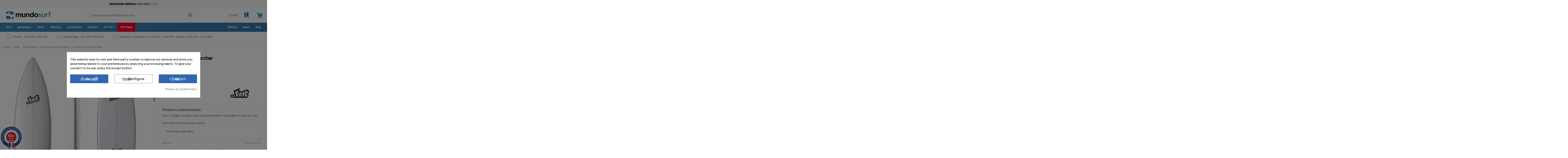

--- FILE ---
content_type: text/html; charset=utf-8
request_url: https://www.mundo-surf.com/en/shortboards-surfboards/2028-surfboard-lost-scorcher.html
body_size: 55583
content:
<!doctype html>
<html lang="en">

<head> 
    
        
  <meta charset="utf-8">


  <meta http-equiv="x-ua-compatible" content="ie=edge">



  


  
  



  <title>Surfboard Lost Scorcher</title>
  
    
  
  
    
  
  <meta name="description" content="The Lost Scorcher is one of the most popular of the brand.  It has been used by Kalohe Andino in small to medium waves. High-perf shortboard suitable for exp...">
  <meta name='cookiesplus-added' content='true'><script data-keepinline='true'>let cookiesplusCookieValue=null;if(window.cookiesplus_debug){debugger;}
for(let cookie of document.cookie.split(';')){let[cookieName,value]=cookie.trim().split('=');if(cookieName==='cookiesplus'){cookiesplusCookieValue=decodeURIComponent(value);break;}}
if(cookiesplusCookieValue===null){console.log('%ccookiesplus cookie doesn\'t exist','background: red; color: white');throw new Error('cookiesplus cookie not found');}
try{cookiesplusCookieValue=JSON.parse(cookiesplusCookieValue);}catch(e){console.error('Failed to parse cookiesplus cookie value',e);throw new Error('Invalid cookiesplus cookie value');}
const defaultConsents={'ad_storage':false,'ad_user_data':false,'ad_personalization':false,'analytics_storage':false,'functionality_storage':false,'personalization_storage':false,'security_storage':false,};Object.keys(defaultConsents).forEach(function(key){window[key]=false;});if(cookiesplusCookieValue&&cookiesplusCookieValue.consents){const cookiesplusConsents=Object.keys(cookiesplusCookieValue.consents).filter(v=>v.startsWith('cookiesplus-finality'));cookiesplusConsents.forEach(function(key){const consent_type=cookiesplusCookieValue.consent_mode?.[key]?.consent_type;if(typeof cookiesplusCookieValue.consents!=='undefined'&&typeof cookiesplusCookieValue.consents[key]!=='undefined'&&cookiesplusCookieValue.consents[key]==='on'&&consent_type){Object.entries(consent_type).forEach(([innerKey,value])=>{if(value){window[innerKey]=true;}});}});}
window.dataLayer=window.dataLayer||[];function gtag(){dataLayer.push(arguments);}
gtag('consent','default',{'ad_storage':'denied','ad_user_data':'denied','ad_personalization':'denied','analytics_storage':'denied','functionality_storage':'denied','personalization_storage':'denied','security_storage':'denied','wait_for_update':500});gtag('consent','update',{'ad_storage':window.ad_storage?'granted':'denied','ad_user_data':window.ad_user_data?'granted':'denied','ad_personalization':window.ad_personalization?'granted':'denied','analytics_storage':window.analytics_storage?'granted':'denied','functionality_storage':window.functionality_storage?'granted':'denied','personalization_storage':window.personalization_storage?'granted':'denied','security_storage':window.security_storage?'granted':'denied',});if(cookiesplusCookieValue.consent_mode){if(cookiesplusCookieValue.consent_mode['url_passthrough']!==undefined){gtag('set','url_passthrough',cookiesplusCookieValue.consent_mode['url_passthrough']);}
if(cookiesplusCookieValue.consent_mode['ads_data_redaction']!==undefined){gtag('set','ads_data_redaction',cookiesplusCookieValue.consent_mode['ads_data_redaction']);}}</script><meta name="keywords" content="Surfboard Lost Scorcher Lost">
    
      <link rel="canonical" href="https://www.mundo-surf.com/en/shortboards-surfboards/2028-surfboard-lost-scorcher.html">
    

  
          <link rel="alternate" href="https://www.mundo-surf.com/es/tablas-de-surf-shortboard/2028-tabla-de-surf-lost-scorcher.html" hreflang="es-es">
            <link rel="alternate" href="https://www.mundo-surf.com/es/tablas-de-surf-shortboard/2028-tabla-de-surf-lost-scorcher.html" hreflang="x-default">
                <link rel="alternate" href="https://www.mundo-surf.com/fr/planches-shortboard/2028-planche-de-surf-lost-scorcher.html" hreflang="fr-fr">
                <link rel="alternate" href="https://www.mundo-surf.com/pt/pranchas-shortboard/2028-prancha-de-surf-lost-scorcher.html" hreflang="pt-pt">
                <link rel="alternate" href="https://www.mundo-surf.com/en/shortboards-surfboards/2028-surfboard-lost-scorcher.html" hreflang="en-us">
                <link rel="alternate" href="https://www.mundo-surf.com/de/shortboard/2028-surfbretter-lost-scorcher.html" hreflang="de-de">
                <link rel="alternate" href="https://www.mundo-surf.com/it/tavole-shortboard/2028-tavola-da-surf-lost-scorcher.html" hreflang="it-it">
                <link rel="alternate" href="https://www.mundo-surf.com/nl/shortboard/2028-surfboard-lost-scorcher.html" hreflang="nl-nl">
            

  
     <script type="application/ld+json">
 {
   "@context": "https://schema.org",
   "@type": "Organization",
   "name" : "Mundo Surf",
   "url" : "https://www.mundo-surf.com/en/"
       ,"logo": {
       "@type": "ImageObject",
       "url":"https://www.mundo-surf.com/img/logo-1718116158.svg"
     }
    }
</script>

<script type="application/ld+json">
  {
    "@context": "https://schema.org",
    "@type": "WebPage",
    "isPartOf": {
      "@type": "WebSite",
      "url":  "https://www.mundo-surf.com/en/",
      "name": "Mundo Surf"
    },
    "name": "Surfboard Lost Scorcher",
    "url":  "https://www.mundo-surf.com/en/shortboards-surfboards/2028-surfboard-lost-scorcher.html"
  }
</script>


  <script type="application/ld+json">
    {
      "@context": "https://schema.org",
      "@type": "BreadcrumbList",
      "itemListElement": [
                  {
            "@type": "ListItem",
            "position": 1,
            "name": "Home",
            "item": "https://www.mundo-surf.com/en/"
          },              {
            "@type": "ListItem",
            "position": 2,
            "name": "SURF",
            "item": "https://www.mundo-surf.com/en/34-surf"
          },              {
            "@type": "ListItem",
            "position": 3,
            "name": "SurfBoards",
            "item": "https://www.mundo-surf.com/en/45-surfboards"
          },              {
            "@type": "ListItem",
            "position": 4,
            "name": "Shortboards surfboards",
            "item": "https://www.mundo-surf.com/en/74-shortboards-surfboards"
          },              {
            "@type": "ListItem",
            "position": 5,
            "name": "Surfboard Lost Scorcher",
            "item": "https://www.mundo-surf.com/en/shortboards-surfboards/2028-surfboard-lost-scorcher.html"
          }          ]
    }
  </script>


  

  
        <script type="application/ld+json">
  {
    "@context": "https://schema.org/",
    "@type": "Product",
    "@id": "#product-snippet-id",
    "name": "Surfboard Lost Scorcher",
    "description": "The Lost Scorcher is one of the most popular of the brand.  It has been used by Kalohe Andino in small to medium waves. High-perf shortboard suitable for exp...",
    "category": "Shortboards surfboards",
    "image" :"https://www.mundo-surf.com/11102-home_default/surfboard-lost-scorcher.jpg",    "sku": "2028",
    "mpn": "2028"
        ,
    "brand": {
      "@type": "Brand",
      "name": "Lost"
    }
            ,
    "weight": {
        "@context": "https://schema.org",
        "@type": "QuantitativeValue",
        "value": "18.000000",
        "unitCode": "kg"
    }
        ,
    "offers": {
      "@type": "Offer",
      "priceCurrency": "EUR",
      "name": "Surfboard Lost Scorcher",
      "price": "795",
      "url": "https://www.mundo-surf.com/en/shortboards-surfboards/2028-1325046-surfboard-lost-scorcher.html#/371-size-5_6_/564-paint-no/567-fins_plug-tri_fin_fcsii",
      "priceValidUntil": "2026-01-02",
              "image": ["https://www.mundo-surf.com/11102-thickbox_default/surfboard-lost-scorcher.jpg","https://www.mundo-surf.com/11103-thickbox_default/surfboard-lost-scorcher.jpg"],
            "sku": "2028",
      "mpn": "2028",
                    "availability": "https://schema.org/InStock",
      "seller": {
        "@type": "Organization",
        "name": "Mundo Surf"
      }
    }
      }
</script>


  
    
  



    <meta property="og:type" content="product">
    <meta property="og:url" content="https://www.mundo-surf.com/en/shortboards-surfboards/2028-surfboard-lost-scorcher.html">
    <meta property="og:title" content="Surfboard Lost Scorcher">
    <meta property="og:site_name" content="Mundo Surf">
    <meta property="og:description" content="The Lost Scorcher is one of the most popular of the brand.  It has been used by Kalohe Andino in small to medium waves. High-perf shortboard suitable for exp...">
            <meta property="og:image" content="https://www.mundo-surf.com/11102-thickbox_default/surfboard-lost-scorcher.jpg">
        <meta property="og:image:width" content="1422">
        <meta property="og:image:height" content="1422">
    




      <meta name="viewport" content="initial-scale=1,user-scalable=no,maximum-scale=1,width=device-width">
  




  <link rel="icon" type="image/vnd.microsoft.icon" href="https://www.mundo-surf.com/img/favicon.ico?1718116158">
  <link rel="shortcut icon" type="image/x-icon" href="https://www.mundo-surf.com/img/favicon.ico?1718116158">
    




    <link rel="stylesheet" href="/modules/ps_checkout/views/css/payments.css?version=8.5.0.5" type="text/css" media="all">
  <link rel="stylesheet" href="https://www.mundo-surf.com/themes/warehousechild/assets/cache/theme-2c13141037.css" type="text/css" media="all">




<link rel="preload" as="font"
      href="https://www.mundo-surf.com/themes/warehousechild/assets/css/fonts/Manrope-Regular.woff"
      type="font/woff" crossorigin="anonymous">
<link rel="preload" as="font"
      href="https://www.mundo-surf.com/themes/warehousechild/assets/css/fonts/Manrope-Regular.woff2"
      type="font/woff" crossorigin="anonymous">

<link rel="preload" as="font"
      href="https://www.mundo-surf.com/themes/warehousechild/assets/css/fonts/Manrope-Medium.woff"
      type="font/woff" crossorigin="anonymous">
<link rel="preload" as="font"
      href="https://www.mundo-surf.com/themes/warehousechild/assets/css/fonts/Manrope-Medium.woff2"
      type="font/woff" crossorigin="anonymous">      

<link rel="preload" as="font"
      href="https://www.mundo-surf.com/themes/warehousechild/assets/css/fonts/Manrope-ExtraLight.woff"
      type="font/woff" crossorigin="anonymous">
<link rel="preload" as="font"
      href="https://www.mundo-surf.com/themes/warehousechild/assets/css/fonts/Manrope-ExtraLight.woff2"
      type="font/woff" crossorigin="anonymous">   

<link rel="preload" as="font"
      href="https://www.mundo-surf.com/themes/warehousechild/assets/css/fonts/Manrope-Light.woff"
      type="font/woff" crossorigin="anonymous">
<link rel="preload" as="font"
      href="https://www.mundo-surf.com/themes/warehousechild/assets/css/fonts/Manrope-Light.woff2"
      type="font/woff" crossorigin="anonymous">  

<link rel="preload" as="font"
      href="https://www.mundo-surf.com/themes/warehousechild/assets/css/fonts/Manrope-SemiBold.woff"
      type="font/woff" crossorigin="anonymous">
<link rel="preload" as="font"
      href="https://www.mundo-surf.com/themes/warehousechild/assets/css/fonts/Manrope-SemiBold.woff2"
      type="font/woff" crossorigin="anonymous">

<link rel="preload" as="font"
      href="https://www.mundo-surf.com/themes/warehousechild/assets/css/fonts/Manrope-ExtraBold.woff"
      type="font/woff" crossorigin="anonymous">
<link rel="preload" as="font"
      href="https://www.mundo-surf.com/themes/warehousechild/assets/css/fonts/Manrope-ExtraBold.woff2"
      type="font/woff" crossorigin="anonymous">

<link rel="preload" as="font"
      href="https://www.mundo-surf.com/themes/warehousechild/assets/css/fonts/msurf.woff"
      type="font/woff" crossorigin="anonymous">
<link rel="preload" as="font"
      href="https://www.mundo-surf.com/themes/warehousechild/assets/css/fonts/msurf.ttf"
      type="font/woff" crossorigin="anonymous">

<link rel="preload" as="font"
      href="https://www.mundo-surf.com/themes/warehousechild/assets/css/font-awesome/fonts/fontawesome-webfont.woff?v=4.7.0"
      type="font/woff" crossorigin="anonymous">
<link rel="preload" as="font"
      href="https://www.mundo-surf.com/themes/warehousechild/assets/css/font-awesome/fonts/fontawesome-webfont.woff2?v=4.7.0"
      type="font/woff2" crossorigin="anonymous">



  

  <script>
        var ASSearchUrl = "https:\/\/www.mundo-surf.com\/en\/module\/pm_advancedsearch4\/advancedsearch4";
        var C_P_CMS_PAGE = 8;
        var C_P_CONSENT_DOWNLOAD = "https:\/\/www.mundo-surf.com\/en\/module\/cookiesplus\/front";
        var C_P_COOKIE_CONFIG = {"1":{"cookies":[{"name":"cookiesplus"},{"name":"PrestaShop-#"}]},"3":{"consent_type":{"analytics_storage":"true"},"firingEvent":""},"4":{"consent_type":{"ad_storage":"true","ad_user_data":"true","ad_personalization":"true"},"firingEvent":""}};
        var C_P_COOKIE_VALUE = "{}";
        var C_P_DATE = "2025-12-18 09:06:18";
        var C_P_DISPLAY_AGAIN = 0;
        var C_P_DOMAIN = ".mundo-surf.com";
        var C_P_EXPIRY = 365;
        var C_P_FINALITIES_COUNT = 3;
        var C_P_NOT_AVAILABLE_OUTSIDE_EU = 1;
        var C_P_OVERLAY = "1";
        var C_P_OVERLAY_OPACITY = "0.5";
        var C_P_REFRESH = 0;
        var PS_COOKIE_SAMESITE = "Lax";
        var PS_COOKIE_SECURE = 1;
        var acceptBycheckBox = "";
        var ajaxLopdUrl = "https:\/\/www.mundo-surf.com\/en\/module\/idxlopd\/ajax?ajax=1";
        var ajax_token = "04ad1c5813109a8a2eb70b5e61dc9f9c";
        var ajax_url = "https:\/\/www.mundo-surf.com\/en\/module\/totshowmailalerts\/ajax?process=add&ajax=1";
        var as4_orderBySalesAsc = "Sales: Lower first";
        var as4_orderBySalesDesc = "Sales: Highest first";
        var bdradius = "";
        var bgcol = "#538DC2";
        var bgcolhov = "#3166AF";
        var cButtons = [{"id_lopd_button":"1","id_button":null,"name":"submit","text":"Iniciar Sesi\u00f3n","controller":null,"details":null,"id_shop":null,"privacyUrlCompatible":"\/en\/content\/6-gdpr-privacy-policy","privacyItCompatible":"<p><span style=\"text-decoration: underline;\"><strong>Controller:<\/strong><\/span>\u00a0Padang-Padang SL<\/p><p><span style=\"text-decoration: underline;\"><strong>Purpose:<\/strong><\/span>\u00a0Manage the user\\'s registration on the site, account information, and order processing<\/p><p><span style=\"text-decoration: underline;\"><strong>Legal basis:<\/strong><\/span>\u00a0Performance of a contract<\/p><p><span style=\"text-decoration: underline;\"><strong>Recipients:<\/strong><\/span>\u00a0Logistics companies for order delivery, banking institutions for payment processing<\/p><p><span style=\"text-decoration: underline;\"><strong>Rights:<\/strong><\/span>\u00a0Access, rectify and delete data, as well as other rights as explained in the additional information.<\/p>"},{"id_lopd_button":"5","id_button":"idxCombtabSubscribe","name":null,"text":"Subscribe me","controller":"product","details":null,"id_shop":null,"privacyUrlCompatible":"\/en\/content\/6-gdpr-privacy-policy","privacyItCompatible":"<p><span style=\"text-decoration: underline;\"><strong>Controller:<\/strong><\/span>\u00a0Padang-Padang SL<\/p><p><span style=\"text-decoration: underline;\"><strong>Purpose:<\/strong><\/span>\u00a0Manage the user\\'s registration on the site, account information, and order processing<\/p><p><span style=\"text-decoration: underline;\"><strong>Legal basis:<\/strong><\/span>\u00a0Performance of a contract<\/p><p><span style=\"text-decoration: underline;\"><strong>Recipients:<\/strong><\/span>\u00a0Logistics companies for order delivery, banking institutions for payment processing<\/p><p><span style=\"text-decoration: underline;\"><strong>Rights:<\/strong><\/span>\u00a0Access, rectify and delete data, as well as other rights as explained in the additional information.<\/p>"},{"id_lopd_button":"9","id_button":"deluxe_product_q","name":"productquery_submit","text":"Enviar","controller":"product","details":null,"id_shop":null,"privacyUrlCompatible":"\/en\/content\/6-gdpr-privacy-policy","privacyItCompatible":"<p><span style=\"text-decoration: underline;\"><strong>Controller:<\/strong><\/span>\u00a0Padang-Padang SL<\/p><p><span style=\"text-decoration: underline;\"><strong>Purpose:<\/strong><\/span>\u00a0Manage the user\\'s registration on the site, account information, and order processing<\/p><p><span style=\"text-decoration: underline;\"><strong>Legal basis:<\/strong><\/span>\u00a0Performance of a contract<\/p><p><span style=\"text-decoration: underline;\"><strong>Recipients:<\/strong><\/span>\u00a0Logistics companies for order delivery, banking institutions for payment processing<\/p><p><span style=\"text-decoration: underline;\"><strong>Rights:<\/strong><\/span>\u00a0Access, rectify and delete data, as well as other rights as explained in the additional information.<\/p>"},{"id_lopd_button":"11","id_button":"deluxe_price_alert","name":"pricealert_submit","text":"Enviar","controller":"product","details":null,"id_shop":null,"privacyUrlCompatible":"\/en\/content\/6-gdpr-privacy-policy","privacyItCompatible":"<p><span style=\"text-decoration: underline;\"><strong>Controller:<\/strong><\/span>\u00a0Padang-Padang SL<\/p><p><span style=\"text-decoration: underline;\"><strong>Purpose:<\/strong><\/span>\u00a0Manage the user\\'s registration on the site, account information, and order processing<\/p><p><span style=\"text-decoration: underline;\"><strong>Legal basis:<\/strong><\/span>\u00a0Performance of a contract<\/p><p><span style=\"text-decoration: underline;\"><strong>Recipients:<\/strong><\/span>\u00a0Logistics companies for order delivery, banking institutions for payment processing<\/p><p><span style=\"text-decoration: underline;\"><strong>Rights:<\/strong><\/span>\u00a0Access, rectify and delete data, as well as other rights as explained in the additional information.<\/p>"},{"id_lopd_button":"12","id_button":"ps_emailalerts_submit_button","name":null,"text":"Notify me when available","controller":"product","details":null,"id_shop":null,"privacyUrlCompatible":"\/en\/content\/6-gdpr-privacy-policy","privacyItCompatible":"<p><span><span style=\"text-decoration: underline;\"><strong>Controller:<\/strong><\/span> Padang-Padang SL<\/span><\/p><p><span><span style=\"text-decoration: underline;\"><strong>Purpose:<\/strong><\/span> Manage the user\\'s registration on the site, account information, and order processing<\/span><\/p><p><span><span style=\"text-decoration: underline;\"><strong>Legal basis:<\/strong><\/span> Performance of a contract<\/span><\/p><p><span><span style=\"text-decoration: underline;\"><strong>Recipients:<\/strong><\/span> Logistics companies for order delivery, banking institutions for payment processing<\/span><\/p><p><span><span style=\"text-decoration: underline;\"><strong>Rights:<\/strong><\/span> Access, rectify and delete data, as well as other rights as explained in the additional information.<\/span><\/p>"},{"id_lopd_button":"13","id_button":"totshowmailalerts_link","name":null,"text":"Notify me when available","controller":"product","details":null,"id_shop":null,"privacyUrlCompatible":"\/en\/content\/6-gdpr-privacy-policy","privacyItCompatible":"<p><span><span style=\"text-decoration: underline;\"><strong>Controller:<\/strong><\/span> Padang-Padang SL<\/span><\/p><p><span><span style=\"text-decoration: underline;\"><strong>Purpose:<\/strong><\/span> Manage the user\\'s registration on the site, account information, and order processing<\/span><\/p><p><span><span style=\"text-decoration: underline;\"><strong>Legal basis:<\/strong><\/span> Performance of a contract<\/span><\/p><p><span><span style=\"text-decoration: underline;\"><strong>Recipients:<\/strong><\/span> Logistics companies for order delivery, banking institutions for payment processing<\/span><\/p><p><span><span style=\"text-decoration: underline;\"><strong>Rights:<\/strong><\/span> Access, rectify and delete data, as well as other rights as explained in the additional information.<\/span><\/p>"}];
        var date = "2025-12-18 09:06:19";
        var ed_ajax_delay = "0";
        var elementorFrontendConfig = {"isEditMode":"","stretchedSectionContainer":"","instagramToken":"","is_rtl":false,"ajax_csfr_token_url":"https:\/\/www.mundo-surf.com\/en\/module\/iqitelementor\/Actions?process=handleCsfrToken&ajax=1"};
        var id_product = 2028;
        var id_product_attribute = "1325046";
        var inContact = false;
        var inNewsletter = "on";
        var inOpc = false;
        var inProdAlert = true;
        var inRefunds = false;
        var inRegister = false;
        var invalidMail = "Your e-mail address is invalid";
        var iqitTheme = {"rm_sticky":"down","rm_breakpoint":0,"op_preloader":"0","cart_style":"side","cart_confirmation":"notification","h_layout":"2","f_fixed":"","f_layout":"2","h_absolute":"0","h_sticky":"header","hw_width":"inherit","mm_content":"separate","hm_submenu_width":"fullwidth-background","h_search_type":"full","pl_lazyload":true,"pl_infinity":true,"pl_rollover":true,"pl_crsl_autoplay":false,"pl_slider_ld":5,"pl_slider_d":4,"pl_slider_t":3,"pl_slider_p":2,"pp_thumbs":"bottom","pp_zoom":"inner","pp_image_layout":"carousel","pp_tabs":"section","pl_grid_qty":true};
        var iqitmegamenu = {"sticky":"false","containerSelector":"#wrapper > .container"};
        var iqitwishlist = {"nbProducts":0};
        var messageResultAddMail = {"success":"Request notification registered","alreadyRegistrated":"You already have an alert for this product","invalidMail":"Your e-mail address is invalid"};
        var prestashop = {"cart":{"products":[],"totals":{"total":{"type":"total","label":"Total","amount":0,"value":"\u20ac0.00"},"total_including_tax":{"type":"total","label":"Total (tax incl.)","amount":0,"value":"\u20ac0.00"},"total_excluding_tax":{"type":"total","label":"Total (tax excl.)","amount":0,"value":"\u20ac0.00"}},"subtotals":{"products":{"type":"products","label":"Subtotal","amount":0,"value":"\u20ac0.00"},"discounts":null,"shipping":{"type":"shipping","label":"Shipping","amount":0,"value":""},"tax":null},"products_count":0,"summary_string":"0 items","vouchers":{"allowed":1,"added":[]},"discounts":[],"minimalPurchase":0,"minimalPurchaseRequired":""},"currency":{"id":1,"name":"Euro","iso_code":"EUR","iso_code_num":"978","sign":"\u20ac"},"customer":{"lastname":null,"firstname":null,"email":null,"birthday":null,"newsletter":null,"newsletter_date_add":null,"optin":null,"website":null,"company":null,"siret":null,"ape":null,"is_logged":false,"gender":{"type":null,"name":null},"addresses":[]},"country":{"id_zone":"10","id_currency":"0","call_prefix":"34","iso_code":"ES","active":"1","contains_states":"1","need_identification_number":"0","need_zip_code":"1","zip_code_format":"NNNNN","display_tax_label":"1","name":"Espa\u00f1a","id":6},"language":{"name":"English (English)","iso_code":"en","locale":"en-US","language_code":"en-us","active":"1","is_rtl":"0","date_format_lite":"m\/d\/Y","date_format_full":"m\/d\/Y H:i:s","id":10},"page":{"title":"","canonical":"https:\/\/www.mundo-surf.com\/en\/shortboards-surfboards\/2028-surfboard-lost-scorcher.html","meta":{"title":"Surfboard Lost Scorcher","description":"The Lost Scorcher\u00a0is one of the most popular of the brand.\u00a0 It has been used by Kalohe Andino in small to medium waves. High-perf shortboard suitable for exp...","keywords":"Surfboard Lost Scorcher Lost","robots":"index"},"page_name":"product","body_classes":{"lang-en":true,"lang-rtl":false,"country-ES":true,"currency-EUR":true,"layout-full-width":true,"page-product":true,"tax-display-enabled":true,"page-customer-account":false,"product-id-2028":true,"product-Surfboard Lost Scorcher":true,"product-id-category-74":true,"product-id-manufacturer-112":true,"product-id-supplier-2":true,"product-available-for-order":true,"product-customizable":true},"admin_notifications":[],"password-policy":{"feedbacks":{"0":"Very weak","1":"Weak","2":"Average","3":"Strong","4":"Very strong","Straight rows of keys are easy to guess":"Straight rows of keys are easy to guess","Short keyboard patterns are easy to guess":"Short keyboard patterns are easy to guess","Use a longer keyboard pattern with more turns":"Use a longer keyboard pattern with more turns","Repeats like \"aaa\" are easy to guess":"Repeats like \"aaa\" are easy to guess","Repeats like \"abcabcabc\" are only slightly harder to guess than \"abc\"":"Repeats like \"abcabcabc\" are only slightly harder to guess than \"abc\"","Sequences like abc or 6543 are easy to guess":"Sequences like \"abc\" or \"6543\" are easy to guess.","Recent years are easy to guess":"Recent years are easy to guess","Dates are often easy to guess":"Dates are often easy to guess","This is a top-10 common password":"This is a top-10 common password","This is a top-100 common password":"This is a top-100 common password","This is a very common password":"This is a very common password","This is similar to a commonly used password":"This is similar to a commonly used password","A word by itself is easy to guess":"A word by itself is easy to guess","Names and surnames by themselves are easy to guess":"Names and surnames by themselves are easy to guess","Common names and surnames are easy to guess":"Common names and surnames are easy to guess","Use a few words, avoid common phrases":"Use a few words, avoid common phrases","No need for symbols, digits, or uppercase letters":"No need for symbols, digits, or uppercase letters","Avoid repeated words and characters":"Avoid repeated words and characters","Avoid sequences":"Avoid sequences","Avoid recent years":"Avoid recent years","Avoid years that are associated with you":"Avoid years that are associated with you","Avoid dates and years that are associated with you":"Avoid dates and years that are associated with you","Capitalization doesn't help very much":"Capitalization doesn't help very much","All-uppercase is almost as easy to guess as all-lowercase":"All-uppercase is almost as easy to guess as all-lowercase","Reversed words aren't much harder to guess":"Reversed words aren't much harder to guess","Predictable substitutions like '@' instead of 'a' don't help very much":"Predictable substitutions like \"@\" instead of \"a\" don't help very much.","Add another word or two. Uncommon words are better.":"Add another word or two. Uncommon words are better."}}},"shop":{"name":"Mundo Surf","logo":"https:\/\/www.mundo-surf.com\/img\/logo-1718116158.svg","stores_icon":"https:\/\/www.mundo-surf.com\/img\/logo_stores.png","favicon":"https:\/\/www.mundo-surf.com\/img\/favicon.ico"},"core_js_public_path":"\/themes\/","urls":{"base_url":"https:\/\/www.mundo-surf.com\/","current_url":"https:\/\/www.mundo-surf.com\/en\/shortboards-surfboards\/2028-surfboard-lost-scorcher.html","shop_domain_url":"https:\/\/www.mundo-surf.com","img_ps_url":"https:\/\/www.mundo-surf.com\/img\/","img_cat_url":"https:\/\/www.mundo-surf.com\/img\/c\/","img_lang_url":"https:\/\/www.mundo-surf.com\/img\/l\/","img_prod_url":"https:\/\/www.mundo-surf.com\/img\/p\/","img_manu_url":"https:\/\/www.mundo-surf.com\/img\/m\/","img_sup_url":"https:\/\/www.mundo-surf.com\/img\/su\/","img_ship_url":"https:\/\/www.mundo-surf.com\/img\/s\/","img_store_url":"https:\/\/www.mundo-surf.com\/img\/st\/","img_col_url":"https:\/\/www.mundo-surf.com\/img\/co\/","img_url":"https:\/\/www.mundo-surf.com\/themes\/warehouse\/assets\/img\/","css_url":"https:\/\/www.mundo-surf.com\/themes\/warehouse\/assets\/css\/","js_url":"https:\/\/www.mundo-surf.com\/themes\/warehouse\/assets\/js\/","pic_url":"https:\/\/www.mundo-surf.com\/upload\/","theme_assets":"https:\/\/www.mundo-surf.com\/themes\/warehouse\/assets\/","theme_dir":"https:\/\/www.mundo-surf.com\/themes\/warehousechild\/","child_theme_assets":"https:\/\/www.mundo-surf.com\/themes\/warehousechild\/assets\/","child_img_url":"https:\/\/www.mundo-surf.com\/themes\/warehousechild\/assets\/img\/","child_css_url":"https:\/\/www.mundo-surf.com\/themes\/warehousechild\/assets\/css\/","child_js_url":"https:\/\/www.mundo-surf.com\/themes\/warehousechild\/assets\/js\/","pages":{"address":"https:\/\/www.mundo-surf.com\/en\/address","addresses":"https:\/\/www.mundo-surf.com\/en\/addresses","authentication":"https:\/\/www.mundo-surf.com\/en\/login","manufacturer":"https:\/\/www.mundo-surf.com\/en\/manufacturers","cart":"https:\/\/www.mundo-surf.com\/en\/cart","category":"https:\/\/www.mundo-surf.com\/en\/index.php?controller=category","cms":"https:\/\/www.mundo-surf.com\/en\/index.php?controller=cms","contact":"https:\/\/www.mundo-surf.com\/en\/contact","discount":"https:\/\/www.mundo-surf.com\/en\/discount","guest_tracking":"https:\/\/www.mundo-surf.com\/en\/guest-tracking","history":"https:\/\/www.mundo-surf.com\/en\/order-history","identity":"https:\/\/www.mundo-surf.com\/en\/identity","index":"https:\/\/www.mundo-surf.com\/en\/","my_account":"https:\/\/www.mundo-surf.com\/en\/my-account","order_confirmation":"https:\/\/www.mundo-surf.com\/en\/order-confirmation","order_detail":"https:\/\/www.mundo-surf.com\/en\/index.php?controller=order-detail","order_follow":"https:\/\/www.mundo-surf.com\/en\/order-follow","order":"https:\/\/www.mundo-surf.com\/en\/order","order_return":"https:\/\/www.mundo-surf.com\/en\/index.php?controller=order-return","order_slip":"https:\/\/www.mundo-surf.com\/en\/order-slip","pagenotfound":"https:\/\/www.mundo-surf.com\/en\/page-not-found","password":"https:\/\/www.mundo-surf.com\/en\/password-recovery","pdf_invoice":"https:\/\/www.mundo-surf.com\/en\/index.php?controller=pdf-invoice","pdf_order_return":"https:\/\/www.mundo-surf.com\/en\/index.php?controller=pdf-order-return","pdf_order_slip":"https:\/\/www.mundo-surf.com\/en\/index.php?controller=pdf-order-slip","prices_drop":"https:\/\/www.mundo-surf.com\/en\/outlet","product":"https:\/\/www.mundo-surf.com\/en\/index.php?controller=product","registration":"https:\/\/www.mundo-surf.com\/en\/index.php?controller=registration","search":"https:\/\/www.mundo-surf.com\/en\/search","sitemap":"https:\/\/www.mundo-surf.com\/en\/sitemap","stores":"https:\/\/www.mundo-surf.com\/en\/stores","supplier":"https:\/\/www.mundo-surf.com\/en\/supplier","new_products":"https:\/\/www.mundo-surf.com\/en\/new-products-surfshop-online","brands":"https:\/\/www.mundo-surf.com\/en\/manufacturers","register":"https:\/\/www.mundo-surf.com\/en\/index.php?controller=registration","order_login":"https:\/\/www.mundo-surf.com\/en\/order?login=1"},"alternative_langs":{"es-es":"https:\/\/www.mundo-surf.com\/es\/tablas-de-surf-shortboard\/2028-tabla-de-surf-lost-scorcher.html","fr-fr":"https:\/\/www.mundo-surf.com\/fr\/planches-shortboard\/2028-planche-de-surf-lost-scorcher.html","pt-pt":"https:\/\/www.mundo-surf.com\/pt\/pranchas-shortboard\/2028-prancha-de-surf-lost-scorcher.html","en-us":"https:\/\/www.mundo-surf.com\/en\/shortboards-surfboards\/2028-surfboard-lost-scorcher.html","de-de":"https:\/\/www.mundo-surf.com\/de\/shortboard\/2028-surfbretter-lost-scorcher.html","it-it":"https:\/\/www.mundo-surf.com\/it\/tavole-shortboard\/2028-tavola-da-surf-lost-scorcher.html","nl-nl":"https:\/\/www.mundo-surf.com\/nl\/shortboard\/2028-surfboard-lost-scorcher.html"},"actions":{"logout":"https:\/\/www.mundo-surf.com\/en\/?mylogout="},"no_picture_image":{"bySize":{"cart_default":{"url":"https:\/\/www.mundo-surf.com\/img\/p\/en-default-cart_default.jpg","width":125,"height":125},"small_default":{"url":"https:\/\/www.mundo-surf.com\/img\/p\/en-default-small_default.jpg","width":127,"height":127},"home_default":{"url":"https:\/\/www.mundo-surf.com\/img\/p\/en-default-home_default.jpg","width":236,"height":236},"medium_default":{"url":"https:\/\/www.mundo-surf.com\/img\/p\/en-default-medium_default.jpg","width":584,"height":584},"medium_default_jpg":{"url":"https:\/\/www.mundo-surf.com\/img\/p\/en-default-medium_default_jpg.jpg","width":584,"height":584},"large_default":{"url":"https:\/\/www.mundo-surf.com\/img\/p\/en-default-large_default.jpg","width":820,"height":820},"thickbox_default":{"url":"https:\/\/www.mundo-surf.com\/img\/p\/en-default-thickbox_default.jpg","width":1422,"height":1422}},"small":{"url":"https:\/\/www.mundo-surf.com\/img\/p\/en-default-cart_default.jpg","width":125,"height":125},"medium":{"url":"https:\/\/www.mundo-surf.com\/img\/p\/en-default-medium_default.jpg","width":584,"height":584},"large":{"url":"https:\/\/www.mundo-surf.com\/img\/p\/en-default-thickbox_default.jpg","width":1422,"height":1422},"legend":""}},"configuration":{"display_taxes_label":true,"display_prices_tax_incl":true,"is_catalog":false,"show_prices":true,"opt_in":{"partner":false},"quantity_discount":{"type":"discount","label":"Unit discount"},"voucher_enabled":1,"return_enabled":0},"field_required":[],"breadcrumb":{"links":[{"title":"Home","url":"https:\/\/www.mundo-surf.com\/en\/"},{"title":"SURF","url":"https:\/\/www.mundo-surf.com\/en\/34-surf"},{"title":"SurfBoards","url":"https:\/\/www.mundo-surf.com\/en\/45-surfboards"},{"title":"Shortboards surfboards","url":"https:\/\/www.mundo-surf.com\/en\/74-shortboards-surfboards"},{"title":"Surfboard Lost Scorcher","url":"https:\/\/www.mundo-surf.com\/en\/shortboards-surfboards\/2028-surfboard-lost-scorcher.html"}],"count":5},"link":{"protocol_link":"https:\/\/","protocol_content":"https:\/\/"},"time":1766045179,"static_token":"059d49d3129ea99302f3a05e1078eac3","token":"04ad1c5813109a8a2eb70b5e61dc9f9c","debug":false};
        var privacyItContact = "%3Cp%3E%3Cspan+style%3D%22text-decoration%3A+underline%3B%22%3E%3Cstrong%3EController%3A%3C%2Fstrong%3E%3C%2Fspan%3E%C2%A0Padang-Padang+SL%3C%2Fp%3E%0D%0A%3Cp%3E%3Cspan+style%3D%22text-decoration%3A+underline%3B%22%3E%3Cstrong%3EPurpose%3A%3C%2Fstrong%3E%3C%2Fspan%3E%C2%A0Manage+the+user%27s+registration+on+the+site%2C+account+information%2C+and+order+processing%3C%2Fp%3E%0D%0A%3Cp%3E%3Cspan+style%3D%22text-decoration%3A+underline%3B%22%3E%3Cstrong%3ELegal+basis%3A%3C%2Fstrong%3E%3C%2Fspan%3E%C2%A0Performance+of+a+contract%3C%2Fp%3E%0D%0A%3Cp%3E%3Cspan+style%3D%22text-decoration%3A+underline%3B%22%3E%3Cstrong%3ERecipients%3A%3C%2Fstrong%3E%3C%2Fspan%3E%C2%A0Logistics+companies+for+order+delivery%2C+banking+institutions+for+payment+processing%3C%2Fp%3E%0D%0A%3Cp%3E%3Cspan+style%3D%22text-decoration%3A+underline%3B%22%3E%3Cstrong%3ERights%3A%3C%2Fstrong%3E%3C%2Fspan%3E%C2%A0Access%2C+rectify+and+delete+data%2C+as+well+as+other+rights+as+explained+in+the+additional+information.%3C%2Fp%3E";
        var privacyItExpress = "%3Cp%3E%3Cspan+style%3D%22text-decoration%3A+underline%3B%22%3E%3Cstrong%3EController%3A%3C%2Fstrong%3E%3C%2Fspan%3E%C2%A0Padang-Padang+SL%3C%2Fp%3E%0D%0A%3Cp%3E%3Cspan+style%3D%22text-decoration%3A+underline%3B%22%3E%3Cstrong%3EPurpose%3A%3C%2Fstrong%3E%3C%2Fspan%3E%C2%A0Manage+the+user%27s+registration+on+the+site%2C+account+information%2C+and+order+processing%3C%2Fp%3E%0D%0A%3Cp%3E%3Cspan+style%3D%22text-decoration%3A+underline%3B%22%3E%3Cstrong%3ELegal+basis%3A%3C%2Fstrong%3E%3C%2Fspan%3E%C2%A0Performance+of+a+contract%3C%2Fp%3E%0D%0A%3Cp%3E%3Cspan+style%3D%22text-decoration%3A+underline%3B%22%3E%3Cstrong%3ERecipients%3A%3C%2Fstrong%3E%3C%2Fspan%3E%C2%A0Logistics+companies+for+order+delivery%2C+banking+institutions+for+payment+processing%3C%2Fp%3E%0D%0A%3Cp%3E%3Cspan+style%3D%22text-decoration%3A+underline%3B%22%3E%3Cstrong%3ERights%3A%3C%2Fstrong%3E%3C%2Fspan%3E%C2%A0Access%2C+rectify+and+delete+data%2C+as+well+as+other+rights+as+explained+in+the+additional+information.%3C%2Fp%3E";
        var privacyItNews = "%3Cp%3E%3Cspan+style%3D%22text-decoration%3A+underline%3B%22%3E%3Cstrong%3EController%3A%3C%2Fstrong%3E%3C%2Fspan%3E%C2%A0Padang-Padang+SL%3C%2Fp%3E%0D%0A%3Cp%3E%3Cspan+style%3D%22text-decoration%3A+underline%3B%22%3E%3Cstrong%3EPurpose%3A%3C%2Fstrong%3E%3C%2Fspan%3E%C2%A0Manage+the+user%27s+registration+on+the+site%2C+account+information%2C+and+order+processing%3C%2Fp%3E%0D%0A%3Cp%3E%3Cspan+style%3D%22text-decoration%3A+underline%3B%22%3E%3Cstrong%3ELegal+basis%3A%3C%2Fstrong%3E%3C%2Fspan%3E%C2%A0Performance+of+a+contract%3C%2Fp%3E%0D%0A%3Cp%3E%3Cspan+style%3D%22text-decoration%3A+underline%3B%22%3E%3Cstrong%3ERecipients%3A%3C%2Fstrong%3E%3C%2Fspan%3E%C2%A0Logistics+companies+for+order+delivery%2C+banking+institutions+for+payment+processing%3C%2Fp%3E%0D%0A%3Cp%3E%3Cspan+style%3D%22text-decoration%3A+underline%3B%22%3E%3Cstrong%3ERights%3A%3C%2Fstrong%3E%3C%2Fspan%3E%C2%A0Access%2C+rectify+and+delete+data%2C+as+well+as+other+rights+as+explained+in+the+additional+information.%3C%2Fp%3E";
        var privacyItProduct = "%3Cp%3E%3Cspan+style%3D%22text-decoration%3A+underline%3B%22%3E%3Cstrong%3EController%3A%3C%2Fstrong%3E%3C%2Fspan%3E%C2%A0Padang-Padang+SL%3C%2Fp%3E%0D%0A%3Cp%3E%3Cspan+style%3D%22text-decoration%3A+underline%3B%22%3E%3Cstrong%3EPurpose%3A%3C%2Fstrong%3E%3C%2Fspan%3E%C2%A0Manage+the+user%27s+registration+on+the+site%2C+account+information%2C+and+order+processing%3C%2Fp%3E%0D%0A%3Cp%3E%3Cspan+style%3D%22text-decoration%3A+underline%3B%22%3E%3Cstrong%3ELegal+basis%3A%3C%2Fstrong%3E%3C%2Fspan%3E%C2%A0Performance+of+a+contract%3C%2Fp%3E%0D%0A%3Cp%3E%3Cspan+style%3D%22text-decoration%3A+underline%3B%22%3E%3Cstrong%3ERecipients%3A%3C%2Fstrong%3E%3C%2Fspan%3E%C2%A0Logistics+companies+for+order+delivery%2C+banking+institutions+for+payment+processing%3C%2Fp%3E%0D%0A%3Cp%3E%3Cspan+style%3D%22text-decoration%3A+underline%3B%22%3E%3Cstrong%3ERights%3A%3C%2Fstrong%3E%3C%2Fspan%3E%C2%A0Access%2C+rectify+and+delete+data%2C+as+well+as+other+rights+as+explained+in+the+additional+information.%3C%2Fp%3E";
        var privacyItRefunds = "%3Cp%3E%3Cspan+style%3D%22text-decoration%3A+underline%3B%22%3E%3Cstrong%3EController%3A%3C%2Fstrong%3E%3C%2Fspan%3E%C2%A0Padang-Padang+SL%3C%2Fp%3E%0D%0A%3Cp%3E%3Cspan+style%3D%22text-decoration%3A+underline%3B%22%3E%3Cstrong%3EPurpose%3A%3C%2Fstrong%3E%3C%2Fspan%3E%C2%A0Manage+the+user%27s+registration+on+the+site%2C+account+information%2C+and+order+processing%3C%2Fp%3E%0D%0A%3Cp%3E%3Cspan+style%3D%22text-decoration%3A+underline%3B%22%3E%3Cstrong%3ELegal+basis%3A%3C%2Fstrong%3E%3C%2Fspan%3E%C2%A0Performance+of+a+contract%3C%2Fp%3E%0D%0A%3Cp%3E%3Cspan+style%3D%22text-decoration%3A+underline%3B%22%3E%3Cstrong%3ERecipients%3A%3C%2Fstrong%3E%3C%2Fspan%3E%C2%A0Logistics+companies+for+order+delivery%2C+banking+institutions+for+payment+processing%3C%2Fp%3E%0D%0A%3Cp%3E%3Cspan+style%3D%22text-decoration%3A+underline%3B%22%3E%3Cstrong%3ERights%3A%3C%2Fstrong%3E%3C%2Fspan%3E%C2%A0Access%2C+rectify+and+delete+data%2C+as+well+as+other+rights+as+explained+in+the+additional+information.%3C%2Fp%3E";
        var privacyItRegister = "%3Cp%3E%3Cspan+style%3D%22text-decoration%3A+underline%3B%22%3E%3Cstrong%3EController%3A%3C%2Fstrong%3E%3C%2Fspan%3E%C2%A0Padang-Padang+SL%3C%2Fp%3E%0D%0A%3Cp%3E%3Cspan+style%3D%22text-decoration%3A+underline%3B%22%3E%3Cstrong%3EPurpose%3A%3C%2Fstrong%3E%3C%2Fspan%3E%C2%A0Manage+the+user%27s+registration+on+the+site%2C+account+information%2C+and+order+processing%3C%2Fp%3E%0D%0A%3Cp%3E%3Cspan+style%3D%22text-decoration%3A+underline%3B%22%3E%3Cstrong%3ELegal+basis%3A%3C%2Fstrong%3E%3C%2Fspan%3E%C2%A0Performance+of+a+contract%3C%2Fp%3E%0D%0A%3Cp%3E%3Cspan+style%3D%22text-decoration%3A+underline%3B%22%3E%3Cstrong%3ERecipients%3A%3C%2Fstrong%3E%3C%2Fspan%3E%C2%A0Logistics+companies+for+order+delivery%2C+banking+institutions+for+payment+processing%3C%2Fp%3E%0D%0A%3Cp%3E%3Cspan+style%3D%22text-decoration%3A+underline%3B%22%3E%3Cstrong%3ERights%3A%3C%2Fstrong%3E%3C%2Fspan%3E%C2%A0Access%2C+rectify+and+delete+data%2C+as+well+as+other+rights+as+explained+in+the+additional+information.%3C%2Fp%3E";
        var privacyUrl = "\/en\/content\/6-gdpr-privacy-policy";
        var privacyUrlContact = "\/en\/content\/6-gdpr-privacy-policy";
        var privacyUrlExpress = "\/en\/content\/6-gdpr-privacy-policy";
        var privacyUrlNews = "\/en\/content\/6-gdpr-privacy-policy";
        var privacyUrlProduct = "\/en\/content\/6-gdpr-privacy-policy";
        var privacyUrlRefunds = "\/en\/content\/6-gdpr-privacy-policy";
        var privacyUrlText = "I accept shop conditions";
        var privacyUrlerrorText = "Please, check to accept conditions";
        var ps_checkoutApplePayUrl = "https:\/\/www.mundo-surf.com\/en\/module\/ps_checkout\/applepay?token=059d49d3129ea99302f3a05e1078eac3";
        var ps_checkoutAutoRenderDisabled = false;
        var ps_checkoutCancelUrl = "https:\/\/www.mundo-surf.com\/en\/module\/ps_checkout\/cancel?token=059d49d3129ea99302f3a05e1078eac3";
        var ps_checkoutCardBrands = ["MASTERCARD","VISA","AMEX"];
        var ps_checkoutCardFundingSourceImg = "\/modules\/ps_checkout\/views\/img\/payment-cards.png";
        var ps_checkoutCardLogos = {"AMEX":"\/modules\/ps_checkout\/views\/img\/amex.svg","CB_NATIONALE":"\/modules\/ps_checkout\/views\/img\/cb.svg","DINERS":"\/modules\/ps_checkout\/views\/img\/diners.svg","DISCOVER":"\/modules\/ps_checkout\/views\/img\/discover.svg","JCB":"\/modules\/ps_checkout\/views\/img\/jcb.svg","MAESTRO":"\/modules\/ps_checkout\/views\/img\/maestro.svg","MASTERCARD":"\/modules\/ps_checkout\/views\/img\/mastercard.svg","UNIONPAY":"\/modules\/ps_checkout\/views\/img\/unionpay.svg","VISA":"\/modules\/ps_checkout\/views\/img\/visa.svg"};
        var ps_checkoutCartProductCount = 0;
        var ps_checkoutCheckUrl = "https:\/\/www.mundo-surf.com\/en\/module\/ps_checkout\/check?token=059d49d3129ea99302f3a05e1078eac3";
        var ps_checkoutCheckoutTranslations = {"checkout.go.back.label":"Checkout","checkout.go.back.link.title":"Go back to the Checkout","checkout.card.payment":"Card payment","checkout.page.heading":"Order summary","checkout.cart.empty":"Your shopping cart is empty.","checkout.page.subheading.card":"Card","checkout.page.subheading.paypal":"PayPal","checkout.payment.by.card":"You have chosen to pay by Card.","checkout.payment.by.paypal":"You have chosen to pay by PayPal.","checkout.order.summary":"Here is a short summary of your order:","checkout.order.amount.total":"The total amount of your order comes to","checkout.order.included.tax":"(tax incl.)","checkout.order.confirm.label":"Please confirm your order by clicking \"I confirm my order\".","checkout.payment.token.delete.modal.header":"Delete this payment method?","checkout.payment.token.delete.modal.content":"The following payment method will be deleted from your account:","checkout.payment.token.delete.modal.confirm-button":"Delete payment method","checkout.payment.loader.processing-request":"Please wait, we are processing your request","checkout.payment.others.link.label":"Other payment methods","checkout.payment.others.confirm.button.label":"I confirm my order","checkout.form.error.label":"There was an error during the payment. Please try again or contact the support.","loader-component.label.header":"Thanks for your purchase!","loader-component.label.body":"Please wait, we are processing your payment","loader-component.label.body.longer":"This is taking longer than expected. Please wait...","payment-method-logos.title":"100% secure payments","express-button.cart.separator":"or","express-button.checkout.express-checkout":"Express Checkout","ok":"Ok","cancel":"Cancel","paypal.hosted-fields.label.card-name":"Card holder name","paypal.hosted-fields.placeholder.card-name":"Card holder name","paypal.hosted-fields.label.card-number":"Card number","paypal.hosted-fields.placeholder.card-number":"Card number","paypal.hosted-fields.label.expiration-date":"Expiry date","paypal.hosted-fields.placeholder.expiration-date":"MM\/YY","paypal.hosted-fields.label.cvv":"CVC","paypal.hosted-fields.placeholder.cvv":"XXX","error.paypal-sdk":"No PayPal Javascript SDK Instance","error.google-pay-sdk":"No Google Pay Javascript SDK Instance","error.apple-pay-sdk":"No Apple Pay Javascript SDK Instance","error.google-pay.transaction-info":"An error occurred fetching Google Pay transaction info","error.apple-pay.payment-request":"An error occurred fetching Apple Pay payment request","error.paypal-sdk.contingency.cancel":"Card holder authentication canceled, please choose another payment method or try again.","error.paypal-sdk.contingency.error":"An error occurred on card holder authentication, please choose another payment method or try again.","error.paypal-sdk.contingency.failure":"Card holder authentication failed, please choose another payment method or try again.","error.paypal-sdk.contingency.unknown":"Card holder authentication cannot be checked, please choose another payment method or try again.","APPLE_PAY_MERCHANT_SESSION_VALIDATION_ERROR":"We\u2019re unable to process your Apple Pay payment at the moment. This could be due to an issue verifying the payment setup for this website. Please try again later or choose a different payment method.","APPROVE_APPLE_PAY_VALIDATION_ERROR":"We encountered an issue while processing your Apple Pay payment. Please verify your order details and try again, or use a different payment method."};
        var ps_checkoutCheckoutUrl = "https:\/\/www.mundo-surf.com\/en\/order";
        var ps_checkoutConfirmUrl = "https:\/\/www.mundo-surf.com\/en\/order-confirmation";
        var ps_checkoutCreateUrl = "https:\/\/www.mundo-surf.com\/en\/module\/ps_checkout\/create?token=059d49d3129ea99302f3a05e1078eac3";
        var ps_checkoutCustomMarks = {"apple_pay":"\/modules\/ps_checkout\/views\/img\/apple_pay.svg","google_pay":"\/modules\/ps_checkout\/views\/img\/google_pay.svg"};
        var ps_checkoutExpressCheckoutCartEnabled = false;
        var ps_checkoutExpressCheckoutOrderEnabled = false;
        var ps_checkoutExpressCheckoutProductEnabled = false;
        var ps_checkoutExpressCheckoutSelected = false;
        var ps_checkoutExpressCheckoutUrl = "https:\/\/www.mundo-surf.com\/en\/module\/ps_checkout\/ExpressCheckout?token=059d49d3129ea99302f3a05e1078eac3";
        var ps_checkoutFundingSource = "paypal";
        var ps_checkoutFundingSourcesSorted = ["apple_pay","google_pay","paypal","giropay","paylater","card","bancontact","eps","ideal","mybank","p24","blik"];
        var ps_checkoutGooglePayUrl = "https:\/\/www.mundo-surf.com\/en\/module\/ps_checkout\/googlepay?token=059d49d3129ea99302f3a05e1078eac3";
        var ps_checkoutHostedFieldsContingencies = "SCA_WHEN_REQUIRED";
        var ps_checkoutHostedFieldsEnabled = true;
        var ps_checkoutIconsPath = "\/modules\/ps_checkout\/views\/img\/icons\/";
        var ps_checkoutLoaderImage = "\/modules\/ps_checkout\/views\/img\/loader.svg";
        var ps_checkoutPartnerAttributionId = "PrestaShop_Cart_PSXO_PSDownload";
        var ps_checkoutPayLaterCartPageButtonEnabled = false;
        var ps_checkoutPayLaterCategoryPageBannerEnabled = false;
        var ps_checkoutPayLaterHomePageBannerEnabled = false;
        var ps_checkoutPayLaterOrderPageBannerEnabled = false;
        var ps_checkoutPayLaterOrderPageButtonEnabled = false;
        var ps_checkoutPayLaterOrderPageMessageEnabled = false;
        var ps_checkoutPayLaterProductPageBannerEnabled = false;
        var ps_checkoutPayLaterProductPageButtonEnabled = false;
        var ps_checkoutPayLaterProductPageMessageEnabled = false;
        var ps_checkoutPayPalButtonConfiguration = {"shape":"pill","label":"pay","color":"gold"};
        var ps_checkoutPayPalEnvironment = "LIVE";
        var ps_checkoutPayPalOrderId = "";
        var ps_checkoutPayPalSdkConfig = {"clientId":"AXjYFXWyb4xJCErTUDiFkzL0Ulnn-bMm4fal4G-1nQXQ1ZQxp06fOuE7naKUXGkq2TZpYSiI9xXbs4eo","merchantId":"EQL94A9WBLTRN","currency":"EUR","intent":"capture","commit":"false","vault":"false","integrationDate":"2024-04-01","dataPartnerAttributionId":"PrestaShop_Cart_PSXO_PSDownload","dataCspNonce":"","dataEnable3ds":"true","enableFunding":"paylater","components":"marks,funding-eligibility,googlepay,applepay"};
        var ps_checkoutPayWithTranslations = {"apple_pay":"Pay by Apple Pay","google_pay":"Pay by Google Pay","paypal":"Pay with a PayPal account","giropay":"Pay by ","paylater":"Pay in installments with PayPal Pay Later","card":"Pay by Card - 100% secure payments","bancontact":"Pay by Bancontact","eps":"Pay by EPS","ideal":"Pay by iDEAL","mybank":"Pay by MyBank","p24":"Pay by Przelewy24","blik":"Pay by BLIK"};
        var ps_checkoutPaymentMethodLogosTitleImg = "\/modules\/ps_checkout\/views\/img\/icons\/lock_checkout.svg";
        var ps_checkoutPaymentUrl = "https:\/\/www.mundo-surf.com\/en\/module\/ps_checkout\/payment?token=059d49d3129ea99302f3a05e1078eac3";
        var ps_checkoutRenderPaymentMethodLogos = true;
        var ps_checkoutValidateUrl = "https:\/\/www.mundo-surf.com\/en\/module\/ps_checkout\/validate?token=059d49d3129ea99302f3a05e1078eac3";
        var ps_checkoutVaultUrl = "https:\/\/www.mundo-surf.com\/en\/module\/ps_checkout\/vault?token=059d49d3129ea99302f3a05e1078eac3";
        var ps_checkoutVersion = "8.5.0.5";
        var ps_version = 17;
        var psemailsubscription_subscription = "https:\/\/www.mundo-surf.com\/en\/module\/ps_emailsubscription\/subscription";
        var recargoequivalencia_update_product_url = "https:\/\/www.mundo-surf.com\/en\/module\/recargoequivalencia\/ajaxupdate?PM_token=9b1858df8b4b741322898c5081e454cb&pm_ajax_product=1";
        var recargoequivalencia_update_url = "https:\/\/www.mundo-surf.com\/en\/module\/recargoequivalencia\/ajaxupdate?PM_token=9b1858df8b4b741322898c5081e454cb&pm_ajax=1";
        var show_lopd_alert = false;
        var title_compatible_cond = "Info";
        var title_news_cond = "Newsletter suscription info";
        var title_reg_cond = "Register info";
        var title_regguest_cond = "Guest register info";
        var tokenAddAlerts = "daee85536d1e4d24a4d6e491a957f7aaaf6baaa8fffb312fdce5dd1b5b64abc8";
        var tot_votre_email = "your@email.com";
        var txtcol = "#ffffff";
        var txtcolhov = "#ffffff";
        var urlMailAdd = "https:\/\/www.mundo-surf.com\/en\/module\/ps_emailalerts\/actions?process=add";
        var urlMailCheck = "https:\/\/www.mundo-surf.com\/en\/module\/ps_emailalerts\/actions?process=check";
      </script>



  
<!-- Magic Zoom Plus Prestashop module version v5.10.3 [v1.6.94:v5.3.7] -->
<script type="text/javascript">window["mgctlbx$Pltm"] = "Prestashop";</script>
<link type="text/css" href="/modules/magiczoomplus/views/css/magicscroll.css" rel="stylesheet" media="screen" />
<script type="text/javascript" src="/modules/magiczoomplus/views/js/magicscroll.js"></script>
<script type="text/javascript">
	MagicScrollOptions = {
		'width':'auto',
		'height':'auto',
		'orientation':'horizontal',
		'mode':'scroll',
		'items':'3',
		'speed':600,
		'autoplay':0,
		'loop':'infinite',
		'step':'auto',
		'arrows':'inside',
		'pagination':false,
		'easing':'cubic-bezier(.8, 0, .5, 1)',
		'scrollOnWheel':'auto',
		'lazy-load':false
	}
</script>

<!-- Magic Zoom Plus Prestashop module version v5.10.3 [v1.6.94:v5.3.7] -->
<script type="text/javascript">window["mgctlbx$Pltm"] = "Prestashop";</script>
<link type="text/css" href="/modules/magiczoomplus/views/css/magiczoomplus.css" rel="stylesheet" media="screen" />
<link type="text/css" href="/modules/magiczoomplus/views/css/magiczoomplus.module.css" rel="stylesheet" media="screen" />
<script type="text/javascript" src="/modules/magiczoomplus/views/js/magiczoomplus.js"></script>
<script type="text/javascript" src="/modules/magiczoomplus/views/js/magictoolbox.utils.js"></script>
<script type="text/javascript">
	var mzOptions = {
		'zoomWidth':'1000',
		'zoomHeight':'1000',
		'zoomPosition':'right',
		'zoomDistance':15,
		'selectorTrigger':'click',
		'transitionEffect':true,
		'lazyZoom':true,
		'rightClick':false,
		'cssClass':'',
		'zoomMode':'zoom',
		'zoomOn':'hover',
		'upscale':true,
		'smoothing':true,
		'variableZoom':false,
		'zoomCaption':'off',
		'expand':'fullscreen',
		'expandZoomMode':'zoom',
		'expandZoomOn':'click',
		'expandCaption':false,
		'closeOnClickOutside':true,
		'hint':'off',
		'textHoverZoomHint':'Texto de sugerencia de zoom de configuración predeterminada (al pasar el mouse)',
		'textClickZoomHint':'Texto de sugerencia de zoom de configuración predeterminada (al hacer clic)',
		'textExpandHint':'La configuración predeterminada expande el texto de la sugerencia',
		'textBtnClose':'Texto del botón de cierre de configuración predeterminada',
		'textBtnNext':'Texto del botón siguiente de configuración predeterminada',
		'textBtnPrev':'Texto del botón anterior de configuración predeterminada'
	}
</script>
<script type="text/javascript">
	var mzMobileOptions = {
		'zoomMode':'off',
		'textHoverZoomHint':'Texto de sugerencia de zoom de configuración predeterminada para dispositivos móviles (al pasar el mouse)',
		'textClickZoomHint':'Texto de sugerencia de zoom de configuración predeterminada para dispositivos móviles (al hacer clic)',
		'textExpandHint':'La configuración predeterminada expande el texto de sugerencia para dispositivos móviles'
	}
</script>

<script type="text/javascript">
    var isPrestaShop15x = true;
    var isPrestaShop1541 = true;
    var isPrestaShop156x = true;
    var isPrestaShop16x = true;
    var isPrestaShop17x = true;
    var mEvent = 'mouseover';
    var originalLayout = false;
    var m360AsPrimaryImage = false && (typeof(window['Magic360']) != 'undefined');
    var useMagicScroll = true;
    var scrollItems = 0;
    var isProductMagicScrollStopped = true;
    var doWaitForMagicScrollToStart = false;
    MagicScrollOptions['onReady'] = function(id) {
        //console.log('MagicScroll onReady: ', id);
        if (id == 'MagicToolboxSelectors2028') {
            isProductMagicScrollStopped = false;
            doWaitForMagicScrollToStart = false;
        }
    }
    MagicScrollOptions['onStop'] = function(id) {
        //console.log('MagicScroll onStop: ', id);
        if (id == 'MagicToolboxSelectors2028') {
            isProductMagicScrollStopped = true;
        }
    }

    var isProductMagicZoomReady = false;
    var allowHighlightActiveSelectorOnUpdate = true;
    mzOptions['onZoomReady'] = function(id) {
        //console.log('MagicZoomPlus onZoomReady: ', id);
        if (id == 'MagicZoomPlusImageMainImage') {
            isProductMagicZoomReady = true;
        }
    }
    mzOptions['onUpdate'] = function(id, oldA, newA) {
        //console.log('MagicZoomPlus onUpdate: ', id);
        if (allowHighlightActiveSelectorOnUpdate) {
            mtHighlightActiveSelector(newA);
        }
        allowHighlightActiveSelectorOnUpdate = true;
    }


</script>
<script type="text/javascript" src="/modules/magiczoomplus/views/js/product17.js"></script>

<script type="text/javascript" src="/modules/magiczoomplus/views/js/switch.js"></script>
<!-- START OF DOOFINDER SCRIPT -->
  <script>
    const dfLayerOptions = {
      installationId: "7e29740d-9b2e-4a95-847e-4af59b49d056",
      zone: "eu1",
      language: "en-us",
      currency: "EUR"
    };
    (function (l, a, y, e, r, s) {
      r = l.createElement(a); r.onload = e; r.async = 1; r.src = y;
      s = l.getElementsByTagName(a)[0]; s.parentNode.insertBefore(r, s);
    })(document, 'script', 'https://cdn.doofinder.com/livelayer/1/js/loader.min.js', function () {
      doofinderLoader.load(dfLayerOptions);
    });

    document.addEventListener('doofinder.cart.add', function(event) {

      const checkIfCartItemHasVariation = (cartObject) => {
        return (cartObject.item_id === cartObject.grouping_id) ? false : true;
      };

      /**
      * Returns only ID from string
      */
      const sanitizeVariationID = (variationID) => {
        return variationID.replace(/\D/g, "")
      };

      doofinderManageCart({
        cartURL          : "https://www.mundo-surf.com/en/cart",  /* required for prestashop 1.7, in previous versions it will be empty. */
        cartToken        : "059d49d3129ea99302f3a05e1078eac3",
        productID        : checkIfCartItemHasVariation(event.detail) ? event.detail.grouping_id : event.detail.item_id,
        customizationID  : checkIfCartItemHasVariation(event.detail) ? sanitizeVariationID(event.detail.item_id) : 0,   /* If there are no combinations, the value will be 0 */
        quantity         : event.detail.amount,
        statusPromise    : event.detail.statusPromise,
        itemLink         : event.detail.link,
        group_id         : event.detail.group_id
      });
    });
  </script>
<!-- END OF DOOFINDER SCRIPT -->
	<style name="nxtalvariantspro">
		
		.nxtal-variant-attributes li .showmore,
		.quickview .nxtal-variant-attributes li .showmore,
		.nxtal-variant-box .nxtal-variant-attributes li a{
								}
		.nxtal-variant-box .nxtal-variant-attributes li a .current-price,
		.nxtal-variant-box .nxtal-variant-attributes li a .variant-attribute-name {
					}
		.nxtal-variant-box .nxtal-variant-attributes li.active a{
								}
		.nxtal-variant-box .nxtal-variant-attributes li.active a .current-price,
		.nxtal-variant-box .nxtal-variant-attributes li.active a .variant-attribute-name {
					}
	
		.thumbnail-container [data-image="1"] .nxtal-variant-attributes li{
								}
		.thumbnail-container .nxtal-variant-attributes li{
								}
		
		.nxtal-variant-attributes li .showmore,
		.quickview .nxtal-variant-attributes li .showmore,
		.thumbnail-container .nxtal-variant-attributes li a{
					}
		
		.quickview .product-additional-info .nxtal-variant-box  div.showmore,
		#product .product-additional-info .nxtal-variant-box  div.showmore,
		.quickview .product-additional-info .nxtal-variant-box [data-image="1"] .nxtal-variant-attributes li a,
		#product .product-additional-info .nxtal-variant-box [data-image="1"] .nxtal-variant-attributes li a{
			height : 50px;			width : 50px;		}
		
		.quickview .product-additional-info .nxtal-variant-box  div.showmore,
		#product .product-additional-info .nxtal-variant-box  div.showmore,
		.quickview .product-additional-info .nxtal-variant-box .nxtal-variant-attributes li a,
		#product .product-additional-info .nxtal-variant-box .nxtal-variant-attributes li a{
			min-height : 50px;			min-width : 50px;		}
	
	
				
			</style>







<script type="text/javascript">
    var ed_refresh_delay = 0;
    var ed_hour = 'hours';
    var ed_minute = 'minutes';
    var ed_hours = 'hours';
    var ed_minutes = 'minutes';
    var ed_and = 'and';
    var ed_refresh = 'Picking time limit reached please refresh your browser to see your new estimated delivery.';
    /*var ed_has_combi = ; */
    var ed_placement = 50;
    var ed_custom_sel = unescapeHTML('#add-to-cart-or-refresh');
    var ed_custom_ins = '3';
    var ed_sm = 1;
    var ed_in_modal = 0;
    var front_ajax_url = 'https://www.mundo-surf.com/en/module/estimateddelivery/AjaxRefresh?token=7ce7e8a311bcd437f05a4ef365ce43f0&ajax=1';     var front_ajax_cart_url = 'https://www.mundo-surf.com/en/module/estimateddelivery/AjaxCart?token=7ce7e8a311bcd437f05a4ef365ce43f0&amp;ajax=1';
    var ps_version = '17';
    var ed_display_option = -1;


    function unescapeHTML(html) {
        var doc = new DOMParser().parseFromString(html, 'text/html');
        return doc.documentElement.textContent;
    }
</script>
<script type="text/javascript">
    var staticurl = "static.oct8ne.com/api/v2/oct8ne.js";
    var oct8ne = document.createElement("script");
    oct8ne.type = "text/javascript";
    oct8ne.src =
            (document.location.protocol == "https:" ? "https://" : "http://")
            + staticurl
            + '?' + (Math.round(new Date().getTime() / 86400000));
    oct8ne.async = true;
    oct8ne.license = "3E09A04E93996D014CD0E01F06CBD7D3";
    oct8ne.server = "backoffice.oct8ne.com/";
    oct8ne.baseUrl = "//www.mundo-surf.com";
    oct8ne.checkoutUrl = "//www.mundo-surf.com/en/order";
    oct8ne.loginUrl = "//www.mundo-surf.com/en/login";
    oct8ne.checkoutSuccessUrl = "//www.mundo-surf.com/en/order-confirmation";
    oct8ne.locale = "en-US";
    oct8ne.currencyCode = "EUR";	
    oct8ne.platform = "prestashop";	
    oct8ne.apiVersion = "2.5";	
    oct8ne.onProductAddedToCart = function(productId) {
        if (typeof ajaxCart != 'undefined'){
            ajaxCart.refresh();
        }
    };

 

    oct8ne.currentProduct = {
            id: "2028",
            thumbnail: "https://www.mundo-surf.com/11102/surfboard-lost-scorcher.jpg"
    };
    insertOct8ne();
  
    function insertOct8ne() {
        if (!window.oct8neScriptInserted) {
            var s = document.getElementsByTagName("script")[0];
            s.parentNode.insertBefore(oct8ne, s);
            window.oct8neScriptInserted = true;
        }
    }   
</script>


    <meta id="js-rcpgtm-tracking-config" data-tracking-data="%7B%22bing%22%3A%7B%22tracking_id%22%3A%22%22%2C%22feed%22%3A%7B%22id_product_prefix%22%3A%22%22%2C%22id_product_source_key%22%3A%22id_product%22%2C%22id_variant_prefix%22%3A%22%22%2C%22id_variant_source_key%22%3A%22id_attribute%22%7D%7D%2C%22context%22%3A%7B%22browser%22%3A%7B%22device_type%22%3A1%7D%2C%22localization%22%3A%7B%22id_country%22%3A6%2C%22country_code%22%3A%22ES%22%2C%22id_currency%22%3A1%2C%22currency_code%22%3A%22EUR%22%2C%22id_lang%22%3A10%2C%22lang_code%22%3A%22en%22%7D%2C%22page%22%3A%7B%22controller_name%22%3A%22product%22%2C%22products_per_page%22%3A24%2C%22category%22%3A%5B%5D%2C%22search_term%22%3A%22%22%7D%2C%22shop%22%3A%7B%22id_shop%22%3A1%2C%22shop_name%22%3A%22Mundo%20Surf%22%2C%22base_dir%22%3A%22https%3A%2F%2Fwww.mundo-surf.com%2F%22%7D%2C%22tracking_module%22%3A%7B%22module_name%22%3A%22rcpgtagmanager%22%2C%22checkout_module%22%3A%7B%22module%22%3A%22default%22%2C%22controller%22%3A%22order%22%7D%2C%22service_version%22%3A%228%22%2C%22token%22%3A%22362d9020e079678b83d9cebd12400da0%22%7D%2C%22user%22%3A%5B%5D%7D%2C%22criteo%22%3A%7B%22tracking_id%22%3A%22%22%2C%22feed%22%3A%7B%22id_product_prefix%22%3A%22%22%2C%22id_product_source_key%22%3A%22id_product%22%2C%22id_variant_prefix%22%3A%22%22%2C%22id_variant_source_key%22%3A%22id_attribute%22%7D%7D%2C%22facebook%22%3A%7B%22tracking_id%22%3A%221686821088274989%22%2C%22feed%22%3A%7B%22id_product_prefix%22%3A%22%22%2C%22id_product_source_key%22%3A%22id_product%22%2C%22id_variant_prefix%22%3A%22%22%2C%22id_variant_source_key%22%3A%22id_attribute%22%7D%7D%2C%22ga4%22%3A%7B%22tracking_id%22%3A%22G-7B9CZQCMGB%22%2C%22is_url_passthrough%22%3Atrue%2C%22is_data_import%22%3Atrue%7D%2C%22gads%22%3A%7B%22tracking_id%22%3A%22964827135%22%2C%22merchant_id%22%3A%2210486744%22%2C%22conversion_labels%22%3A%7B%22create_account%22%3A%22%22%2C%22product_view%22%3A%22%22%2C%22add_to_cart%22%3A%22%22%2C%22begin_checkout%22%3A%22%22%2C%22purchase%22%3A%22NTAPCL2BgGAQ_6-IzAM%22%7D%7D%2C%22gfeeds%22%3A%7B%22retail%22%3A%7B%22is_enabled%22%3Afalse%2C%22id_product_prefix%22%3A%22%22%2C%22id_product_source_key%22%3A%22id_product%22%2C%22id_variant_prefix%22%3A%22%22%2C%22id_variant_source_key%22%3A%22id_attribute%22%7D%2C%22custom%22%3A%7B%22is_enabled%22%3Afalse%2C%22id_product_prefix%22%3A%22%22%2C%22id_product_source_key%22%3A%22id_product%22%2C%22id_variant_prefix%22%3A%22%22%2C%22id_variant_source_key%22%3A%22id_attribute%22%2C%22is_id2%22%3Afalse%7D%7D%2C%22gtm%22%3A%7B%22tracking_id%22%3A%22GTM-KT4JRZR%22%2C%22is_disable_tracking%22%3Afalse%2C%22server_url%22%3A%22%22%7D%2C%22kelkoo%22%3A%7B%22tracking_list%22%3A%5B%5D%2C%22feed%22%3A%7B%22id_product_prefix%22%3A%22%22%2C%22id_product_source_key%22%3A%22id_product%22%2C%22id_variant_prefix%22%3A%22%22%2C%22id_variant_source_key%22%3A%22id_attribute%22%7D%7D%2C%22pinterest%22%3A%7B%22tracking_id%22%3A%22%22%2C%22feed%22%3A%7B%22id_product_prefix%22%3A%22%22%2C%22id_product_source_key%22%3A%22id_product%22%2C%22id_variant_prefix%22%3A%22%22%2C%22id_variant_source_key%22%3A%22id_attribute%22%7D%7D%2C%22tiktok%22%3A%7B%22tracking_id%22%3A%22%22%2C%22feed%22%3A%7B%22id_product_prefix%22%3A%22%22%2C%22id_product_source_key%22%3A%22id_product%22%2C%22id_variant_prefix%22%3A%22%22%2C%22id_variant_source_key%22%3A%22id_attribute%22%7D%7D%2C%22twitter%22%3A%7B%22tracking_id%22%3A%22%22%2C%22events%22%3A%7B%22add_to_cart_id%22%3A%22%22%2C%22payment_info_id%22%3A%22%22%2C%22checkout_initiated_id%22%3A%22%22%2C%22product_view_id%22%3A%22%22%2C%22lead_id%22%3A%22%22%2C%22purchase_id%22%3A%22%22%2C%22search_id%22%3A%22%22%7D%2C%22feed%22%3A%7B%22id_product_prefix%22%3A%22%22%2C%22id_product_source_key%22%3A%22id_product%22%2C%22id_variant_prefix%22%3A%22%22%2C%22id_variant_source_key%22%3A%22id_attribute%22%7D%7D%7D">
    <script type="text/javascript" data-keepinline="true" data-cfasync="false" src="/modules/rcpgtagmanager/views/js/hook/trackingClient.bundle.js"></script>

<!-- Open Graph -->
<meta property="og:title" content="Surfboard Lost Scorcher" />
<meta property="og:description" content="The Lost Scorcher is one of the most popular of the brand.  It has been used by Kalohe Andino in small to medium waves. High-perf shortboard suitable for exp..." />
<meta property="og:image" content="https://www.mundo-surf.com/11102/surfboard-lost-scorcher.jpg" />
<meta property="og:image" content="https://www.mundo-surf.com/11103/surfboard-lost-scorcher.jpg" />
<meta property="og:type" content="sport" />

<!-- Twitter Cards -->
<meta name="twitter:domain" content="www.mundo-surf.com" />
<meta name="twitter:card" content="summary"><meta name="twitter:site" content="@MundoSurfES">
<meta name="twitter:creator" content="@MundoSurfES"><meta name="twitter:title" content="Surfboard Lost Scorcher"><meta name="twitter:description" content="The Lost Scorcher is one of the most popular of the brand.  It has been used by Kalohe Andino in small to medium waves. High-perf shortboard suitable for experienced surfers in all types of waves. Delivered with carbon reinforcements on the rails. Construction: Pukas surfboards are made in the Olatu factory, in the Basque country. Olatu owns the brand Pukas and builds for two big ones: Lost and Al Merrick. Polyurethane foam core, Silmar polyester resin and Hexcel fiberglass. Great finishing and exceptional expertise. Painting options/dyed resin: You can choose this option in the drop-down menu. Send us a drawing or specify the color you want. Have a look at lost designs on lostsurfboards.net. If you want one of these, choose the suitable painting option and fill references and color in the &#039;&#039;personnalization&quot; tab.  Custom size: You can choose the width, length and thickness of your board. Click on ´custom´in the drop-down menu and indicate the size you want in the tab &quot;Product Customization&quot;."><meta name="twitter:image" content="https://www.mundo-surf.com/11102-home_default/surfboard-lost-scorcher.jpg">
<meta http-equiv="X-UA-Compatible" content="IE=edge,chrome=1" />
<meta http-equiv="cleartype" content="on" />
<meta http-equiv="x-dns-prefetch-control" value="on" />
<meta name="HandheldFriendly" content="true" />
<meta name="MobileOptimized" content="640" />
<meta name="apple-mobile-web-app-capable" content="yes" />
<link rel="dns-prefetch" href="//www.google-analytics.com" />
<link rel="dns-prefetch" href="//twitter.com" />
<link rel="dns-prefetch" href="//facebook.com" />
<link rel="dns-prefetch" href="//apis.google.com" />
<link rel="dns-prefetch" href="//fonts.googleapis.com" />
<link rel="dns-prefetch" href="//ssl.gstatic.com" />
<link rel="dns-prefetch" href="//www.mundo-surf.com" />

<link rel="preconnect" href="//www.google-analytics.com" crossorigin />
<link rel="preconnect" href="//twitter.com" crossorigin />
<link rel="preconnect" href="//facebook.com" crossorigin />
<link rel="preconnect" href="//apis.google.com" crossorigin />
<link rel="preconnect" href="//fonts.googleapis.com" crossorigin />
<link rel="preconnect" href="//ssl.gstatic.com" crossorigin />
<link rel="preconnect" href="//www.mundo-surf.com" crossorigin />
<link href="//fonts.googleapis.com/css?family=Open+Sans:600,400,400i|Oswald:700" rel="stylesheet" type="text/css" media="all">
 
<script type="text/javascript">
    var agSiteId="9400";
</script>
<script src="https://www.guaranteed-reviews.com/wp-content/plugins/ag-core/widgets/JsWidget.js" type="text/javascript"></script>

<style>
        #categoryStarsMain {
    margin-bottom: 10px !important;
    zoom: 0.71 !important;
}
#steavisgarantisFooterVerif {
    margin: 30px auto !important;
}
.agFlag {
display:none !important;
}

.mode_footer_main #steavisgarantisFooterVerif {
display:none;
}

#sag_b_classic .animStarsCont {
    bottom: 80px !important;
}
    </style><style>div#cookiesplus-modal,#cookiesplus-modal>div,#cookiesplus-modal p{background-color:#fff !important}#cookiesplus-modal>div,#cookiesplus-modal p{color:#000 !important}#cookiesplus-modal button.cookiesplus-accept{background-color:#3166af}#cookiesplus-modal button.cookiesplus-accept{border:1px solid #3166af}#cookiesplus-modal button.cookiesplus-accept{color:#fff}#cookiesplus-modal button.cookiesplus-accept{font-size:16px}#cookiesplus-modal button.cookiesplus-more-information{background-color:#fff}#cookiesplus-modal button.cookiesplus-more-information{border:1px solid #7a7a7a}#cookiesplus-modal button.cookiesplus-more-information{color:#000}#cookiesplus-modal button.cookiesplus-more-information{font-size:16px}#cookiesplus-modal button.cookiesplus-reject{background-color:#3166af}#cookiesplus-modal button.cookiesplus-reject{border:1px solid #3166af}#cookiesplus-modal button.cookiesplus-reject{color:#fff}#cookiesplus-modal button.cookiesplus-reject{font-size:16px}#cookiesplus-modal button.cookiesplus-save:not([disabled]){background-color:#fff}#cookiesplus-modal button.cookiesplus-save:not([disabled]){border:1px solid #7a7a7a}#cookiesplus-modal button.cookiesplus-save:not([disabled]){color:#000}#cookiesplus-modal button.cookiesplus-save{font-size:16px}#cookiesplus-tab{bottom:55%;left:0;-webkit-transform:rotate(-90deg) translateX(-100%);-moz-transform:rotate(-90deg) translateX(-100%);-ms-transform:rotate(-90deg) translateX(-100%);-o-transform:rotate(-90deg) translateX(-100%);transform:rotate(-90deg) translateX(-100%);transform-origin:0 0}</style><script type="text/javascript">
            //Recaptcha CallBack Function
            var onloadCallback = function() {
                //Fix captcha box issue in ps 1.7.7
                if ( ! document.getElementById("captcha-box")){
                        var container = document.createElement("div");
                        container.setAttribute("id","captcha-box");
                        if ( null !== document.querySelector(".form-fields") ){
                             document.querySelector(".form-fields").appendChild(container);
                        }
                }
                if ( document.getElementById("captcha-box")){
                    grecaptcha.render("captcha-box", {"theme" : "light", "sitekey" : "6LcIs7srAAAAAG-b5Hg2RctUH8uWZz4m3wR-10M1"});
                } else {
                    console.warn("eicaptcha: unable to add captcha-box placeholder to display captcha ( not an error when form is submited sucessfully )");
                }
            };
            </script>


    
            <meta property="product:pretax_price:amount" content="657.024793">
        <meta property="product:pretax_price:currency" content="EUR">
        <meta property="product:price:amount" content="795">
        <meta property="product:price:currency" content="EUR">
                <meta property="product:weight:value" content="18.000000">
        <meta property="product:weight:units" content="kg">
    
    

    </head>

<body id="product" class="lang-en country-es currency-eur layout-full-width page-product tax-display-enabled product-id-2028 product-surfboard-lost-scorcher product-id-category-74 product-id-manufacturer-112 product-id-supplier-2 product-available-for-order product-customizable body-desktop-header-style-w-2 ">


    




    


<main id="main-page-content"  >
    
            

    <header id="header" class="desktop-header-style-w-2">
        
            
  <div class="header-banner">
    

            <div class="elementor-displayBanner">
            		<style class="elementor-frontend-stylesheet">.elementor-element.elementor-element-p4lfckr{background-color:#f8f8f8;margin-top:0px;margin-bottom:0px;padding:0px 5px 0px 5px;}.elementor-element.elementor-element-p4lfckr > .elementor-container{color:#727272;}.elementor-element.elementor-element-p4lfckr .swiper-section-button{color:#00522c;}.elementor-element.elementor-element-z6h49eq .elementor-text-editor{text-align:center;}.elementor-element.elementor-element-z6h49eq{color:#ffffff;font-size:15px;}.elementor-element.elementor-element-z6h49eq .elementor-widget-container{margin:0px 0px 0px 0px;padding:8px 0px 8px 0px;}.elementor-element.elementor-element-4pyflc8 .elementor-text-editor{text-align:center;}.elementor-element.elementor-element-4pyflc8{color:#000000;font-size:15px;}.elementor-element.elementor-element-4pyflc8 .elementor-widget-container{margin:0px 0px 0px 0px;padding:8px 0px 8px 0px;}.elementor-element.elementor-element-dh9719w .elementor-text-editor{text-align:center;}.elementor-element.elementor-element-dh9719w{color:#000000;font-size:15px;}.elementor-element.elementor-element-dh9719w .elementor-widget-container{margin:0px 0px 0px 0px;padding:8px 0px 8px 0px;}.elementor-element.elementor-element-79h3e7x .elementor-text-editor{text-align:center;}.elementor-element.elementor-element-79h3e7x{color:#000000;font-size:15px;}.elementor-element.elementor-element-79h3e7x .elementor-widget-container{margin:0px 0px 0px 0px;padding:8px 0px 8px 0px;}@media(max-width: 767px){.elementor-element.elementor-element-p4lfckr{margin-top:0px;margin-bottom:0px;padding:0px 0px 0px 0px;}.elementor-element.elementor-element-z6h49eq .elementor-widget-container{padding:10px 20px 10px 20px;}.elementor-element.elementor-element-4pyflc8 .elementor-widget-container{padding:10px 20px 10px 20px;}.elementor-element.elementor-element-dh9719w .elementor-widget-container{padding:10px 20px 10px 20px;}.elementor-element.elementor-element-79h3e7x .elementor-widget-container{padding:10px 20px 10px 20px;}}</style>
				<div class="elementor">
											                        <div class="elementor-section elementor-element elementor-element-p4lfckr elementor-top-section elementor-section-stretched elementor-section-slidered elementor-section-full_width elementor-section-height-default elementor-section-height-default top-slider" data-element_type="section">
                            
                           

                            <div class="elementor-container  elementor-column-gap-no      swiper swiper-container elementor-swiper-section "
                                  data-slider_options='{"autoplaySpeed":5000,"autoplay":true,"disableOnInteraction":true,"arrows":true,"dots":false,"fade":false}'                                 >
                                <div class="elementor-row   swiper-wrapper">
                                                                <div class="swiper-slide">
                            		<div class="elementor-column elementor-element elementor-element-dgky3re elementor-col-25 elementor-top-column" data-element_type="column">
			<div class="elementor-column-wrap elementor-element-populated">
				<div class="elementor-widget-wrap">
		        <div class="elementor-widget elementor-element elementor-element-z6h49eq elementor-widget-text-editor" data-element_type="text-editor">
                <div class="elementor-widget-container">
            		<div class="elementor-text-editor rte-content"><p><span style="color: #000000;"><strong>Worldwide delivery</strong> with UPS</span> <a href="https://www.mundo-surf.com/en/content/61-Shipping-and-returns"><span style="color: #538dc2;">+info</span></a></p></div>
		        </div>
                </div>
        				</div>
			</div>
		</div>
		                            </div> 
                                                            <div class="swiper-slide">
                            		<div class="elementor-column elementor-element elementor-element-1n3w4wg elementor-col-25 elementor-top-column" data-element_type="column">
			<div class="elementor-column-wrap elementor-element-populated">
				<div class="elementor-widget-wrap">
		        <div class="elementor-widget elementor-element elementor-element-4pyflc8 elementor-widget-text-editor" data-element_type="text-editor">
                <div class="elementor-widget-container">
            		<div class="elementor-text-editor rte-content"><p><strong>100 days</strong> return policy <a class="msfancybox" href="https://www.mundo-surf.com/en/content/61-envio-y-devolucion&amp;content_only=1#3"><span style="color: #538dc2;">+info</span></a></p></div>
		        </div>
                </div>
        				</div>
			</div>
		</div>
		                            </div> 
                                                            <div class="swiper-slide">
                            		<div class="elementor-column elementor-element elementor-element-vj540z5 elementor-col-25 elementor-top-column" data-element_type="column">
			<div class="elementor-column-wrap elementor-element-populated">
				<div class="elementor-widget-wrap">
		        <div class="elementor-widget elementor-element elementor-element-dh9719w elementor-widget-text-editor" data-element_type="text-editor">
                <div class="elementor-widget-container">
            		<div class="elementor-text-editor rte-content"><p>Surf first, <strong>pay later </strong><a href="https://www.mundo-surf.com/en/content/13-payment-methods"><span style="color: #538dc2;">+info</span></a></p></div>
		        </div>
                </div>
        				</div>
			</div>
		</div>
		                            </div> 
                                                            <div class="swiper-slide">
                            		<div class="elementor-column elementor-element elementor-element-mam8u2t elementor-col-25 elementor-top-column" data-element_type="column">
			<div class="elementor-column-wrap elementor-element-populated">
				<div class="elementor-widget-wrap">
		        <div class="elementor-widget elementor-element elementor-element-79h3e7x elementor-widget-text-editor" data-element_type="text-editor">
                <div class="elementor-widget-container">
            		<div class="elementor-text-editor rte-content"><p><strong>Free shipping</strong> on orders &gt; 149€ <a class="msfancybox" href="https://www.mundo-surf.com/en/content/61-envio-y-devolucion&amp;content_only=1#1"><span style="color: #538dc2;">+info</span></a></p></div>
		        </div>
                </div>
        				</div>
			</div>
		</div>
		                            </div> 
                                                            </div>
                                
                                 

                                    
                                    
                                                                            <div class="swiper-button-prev swiper-section-button"></div>
                                        <div class="swiper-button-next swiper-section-button"></div>
                                    
                                                            </div>
                        </div>
                							</div>
		
        </div>
    


<script type='text/javascript'></script><script type='text/javascript'></script>
  </div>





            <nav class="header-nav">
        <div class="container">
    
        <div class="row justify-content-between">
            <div class="col col-auto col-md left-nav">
                                
            </div>
            <div class="col col-auto center-nav text-center">
                
             </div>
            <div class="col col-auto col-md right-nav text-right">
                <div class="d-inline-block">
    <a href="//www.mundo-surf.com/en/module/iqitwishlist/view">
        <i class="fa fa-heart-o fa-fw" aria-hidden="true"></i> Wishlist (<span
                id="iqitwishlist-nb"></span>)
    </a>
</div>

             </div>
        </div>

                        </div>
            </nav>
        



<div id="desktop-header" class="desktop-header-style-2">
    
                    
<div class="header-top">
    <div id="desktop-header-container" class="container">
        <div class="row align-items-center">
                            <div class="col col-auto col-header-left">
                    <div id="desktop_logo">
                        
  <a href="https://www.mundo-surf.com/en/">
    <img class="logo img-fluid"
         src="https://www.mundo-surf.com/img/logo.svg"
                  alt="Mundo Surf"
         width=""
         height=""
    >
    <img class="logo-white img-fluid"
         src="https://www.mundo-surf.com/img/logo-white.svg"
                  alt="Mundo Surf"
         width=""
         height=""
    >
  </a> 

                    </div>
                    
                </div>
                <div class="col col-header-center">
                                        <!-- Block search module TOP -->

<!-- Block search module TOP -->
<div id="search_widget" class="search-widget" data-search-controller-url="https://www.mundo-surf.com/en/module/iqitsearch/searchiqit">
    <form method="get" action="https://www.mundo-surf.com/en/module/iqitsearch/searchiqit">
        <div class="input-group">
            <input type="text" name="s" value="" data-all-text="Show all results"
                   data-blog-text="Blog post"
                   data-product-text="Product"
                   data-brands-text="Brand"
                   autocomplete="off" autocorrect="off" autocapitalize="off" spellcheck="false"
                   placeholder="Search in over 6000 products..." class="form-control form-search-control" />
            <button type="submit" class="search-btn">
                <i class="fa fa-search"></i>
            </button>
        </div>
    </form>
</div>
<!-- /Block search module TOP -->

<!-- /Block search module TOP -->


                    
                </div>
                        <div class="col col-auto col-header-right">
                <div class="row no-gutters justify-content-end header-icons">                    

                    <div id="language_selector" class="d-inline-block">
    <div class="language-selector-wrapper d-inline-block">
        <div class="language-selector dropdown js-dropdown">
            <a class="expand-more" data-toggle="dropdown" data-iso-code="en"> EN <i class="msurf-sr-arrow-full-down" aria-hidden="true"></i></a>
            <div class="dropdown-menu">
                <ul>
                                            <li >
                            <a href="https://www.mundo-surf.com/es/tablas-de-surf-shortboard/2028-tabla-de-surf-lost-scorcher.html" rel="alternate" hreflang="es"
                               class="dropdown-item">Español</a>
                        </li>
                                            <li >
                            <a href="https://www.mundo-surf.com/fr/planches-shortboard/2028-planche-de-surf-lost-scorcher.html" rel="alternate" hreflang="fr"
                               class="dropdown-item">Français</a>
                        </li>
                                            <li >
                            <a href="https://www.mundo-surf.com/pt/pranchas-shortboard/2028-prancha-de-surf-lost-scorcher.html" rel="alternate" hreflang="pt"
                               class="dropdown-item">Português</a>
                        </li>
                                            <li  class="current" >
                            <a href="https://www.mundo-surf.com/en/shortboards-surfboards/2028-surfboard-lost-scorcher.html" rel="alternate" hreflang="en"
                               class="dropdown-item">English</a>
                        </li>
                                            <li >
                            <a href="https://www.mundo-surf.com/de/shortboard/2028-surfbretter-lost-scorcher.html" rel="alternate" hreflang="de"
                               class="dropdown-item">Deutsch</a>
                        </li>
                                            <li >
                            <a href="https://www.mundo-surf.com/it/tavole-shortboard/2028-tavola-da-surf-lost-scorcher.html" rel="alternate" hreflang="it"
                               class="dropdown-item">Italiano</a>
                        </li>
                                            <li >
                            <a href="https://www.mundo-surf.com/nl/shortboard/2028-surfboard-lost-scorcher.html" rel="alternate" hreflang="nl"
                               class="dropdown-item">Nederlands</a>
                        </li>
                                    </ul>
            </div>
        </div>
    </div>
</div>
 
                    
                                            <div id="header-user-btn" class="col col-auto header-btn-w header-user-btn-w">
            <a href="https://www.mundo-surf.com/en/login?back=https%3A%2F%2Fwww.mundo-surf.com%2Fen%2Fshortboards-surfboards%2F2028-surfboard-lost-scorcher.html"
           title="Log in to your customer account"
           rel="nofollow" class="header-btn header-user-btn">
           <span class="msurf-user-msurf"><span class="path1"></span><span class="path2"></span><span class="path3"></span><span class="path4"></span><span class="path5"></span></span>
            <span class="title">Sign in</span>
        </a>
    </div>









                                        

                                            
                                                    <div id="ps-shoppingcart-wrapper" class="col col-auto">
    <div id="ps-shoppingcart"
         class="header-btn-w header-cart-btn-w ps-shoppingcart side-cart">
         <div id="blockcart" class="blockcart cart-preview"
         data-refresh-url="//www.mundo-surf.com/en/module/ps_shoppingcart/ajax">
        <a id="cart-toogle" class="cart-toogle header-btn header-cart-btn" data-toggle="dropdown" data-display="static">
            <span class="msurf-cart-msurf"><span class="path1"></span><span class="path2"></span><span class="path3"></span><span class="cart-products-count-btn  d-none">0</span></span>
            
            <span class="info-wrapper">
            <span class="title">Cart</span>
            <span class="cart-toggle-details">
            <span class="text-faded cart-separator"> / </span>
                            Empty
                        </span>
            </span>
        </a>
        <div id="_desktop_blockcart-content" class="dropdown-menu-custom dropdown-menu">
    <div id="blockcart-content" class="blockcart-content" >
        <div class="cart-title">
            <span class="modal-title">Shopping Cart</span>
            <button type="button" id="js-cart-close" class="close">
                <span class="msurf-sr-multiply rounded-circle"></span>
            </button>
        </div>
                    <span class="no-items">There are no more items in your cart</span>
            </div>
</div> </div>




    </div>
</div>
                                                
                                    </div>
                
            </div>
            <div class="col-12">
                <div class="row">
                    <script type="text/javascript">function setREVStartSize(e){
			//window.requestAnimationFrame(function() {				 
				window.RSIW = window.RSIW===undefined ? window.innerWidth : window.RSIW;	
				window.RSIH = window.RSIH===undefined ? window.innerHeight : window.RSIH;	
				try {								
					var pw = document.getElementById(e.c).parentNode.offsetWidth,
						newh;
					pw = pw===0 || isNaN(pw) ? window.RSIW : pw;
					e.tabw = e.tabw===undefined ? 0 : parseInt(e.tabw);
					e.thumbw = e.thumbw===undefined ? 0 : parseInt(e.thumbw);
					e.tabh = e.tabh===undefined ? 0 : parseInt(e.tabh);
					e.thumbh = e.thumbh===undefined ? 0 : parseInt(e.thumbh);
					e.tabhide = e.tabhide===undefined ? 0 : parseInt(e.tabhide);
					e.thumbhide = e.thumbhide===undefined ? 0 : parseInt(e.thumbhide);
					e.mh = e.mh===undefined || e.mh=="" || e.mh==="auto" ? 0 : parseInt(e.mh,0);		
					if(e.layout==="fullscreen" || e.l==="fullscreen") 						
						newh = Math.max(e.mh,window.RSIH);					
					else{					
						e.gw = Array.isArray(e.gw) ? e.gw : [e.gw];
						for (var i in e.rl) if (e.gw[i]===undefined || e.gw[i]===0) e.gw[i] = e.gw[i-1];					
						e.gh = e.el===undefined || e.el==="" || (Array.isArray(e.el) && e.el.length==0)? e.gh : e.el;
						e.gh = Array.isArray(e.gh) ? e.gh : [e.gh];
						for (var i in e.rl) if (e.gh[i]===undefined || e.gh[i]===0) e.gh[i] = e.gh[i-1];
											
						var nl = new Array(e.rl.length),
							ix = 0,						
							sl;					
						e.tabw = e.tabhide>=pw ? 0 : e.tabw;
						e.thumbw = e.thumbhide>=pw ? 0 : e.thumbw;
						e.tabh = e.tabhide>=pw ? 0 : e.tabh;
						e.thumbh = e.thumbhide>=pw ? 0 : e.thumbh;					
						for (var i in e.rl) nl[i] = e.rl[i]<window.RSIW ? 0 : e.rl[i];
						sl = nl[0];									
						for (var i in nl) if (sl>nl[i] && nl[i]>0) { sl = nl[i]; ix=i;}															
						var m = pw>(e.gw[ix]+e.tabw+e.thumbw) ? 1 : (pw-(e.tabw+e.thumbw)) / (e.gw[ix]);					
						newh =  (e.gh[ix] * m) + (e.tabh + e.thumbh);
					}				
					if(window.rs_init_css===undefined) window.rs_init_css = document.head.appendChild(document.createElement("style"));					
					document.getElementById(e.c).height = newh+"px";
					window.rs_init_css.innerHTML += "#"+e.c+"_wrapper { height: "+newh+"px }";				
				} catch(e){
					console.log("Failure at Presize of Slider:" + e)
				}					   
			//});
		  };</script>
<script type='text/javascript'></script><script type='text/javascript'></script>
                </div>
            </div>
        </div>
    </div>
</div>
<div class="container iqit-megamenu-container"><div id="iqitmegamenu-wrapper" class="iqitmegamenu-wrapper iqitmegamenu-all">
	<div class="container container-iqitmegamenu">
		<div id="iqitmegamenu-horizontal" class="iqitmegamenu  clearfix" role="navigation">

						
			<nav id="cbp-hrmenu" class="cbp-hrmenu cbp-horizontal cbp-hrsub-narrow">
				<ul>
											<li id="cbp-hrmenu-tab-1"
							class="cbp-hrmenu-tab cbp-hrmenu-tab-1  cbp-has-submeu">
							<a href="https://www.mundo-surf.com/en/34-surf" class="nav-link" 
										>
										

										<span class="cbp-tab-title">
											Surf											<i class="fa fa-angle-down cbp-submenu-aindicator"></i></span>
																			</a>
																			<div class="cbp-hrsub col-12">
											<div class="cbp-hrsub-inner">
												<div class="container iqitmegamenu-submenu-container">
													
																																													




<div class="row menu_row menu-element  first_rows menu-element-id-1">
                

                                                




    <div class="col-2 cbp-menu-column cbp-menu-element menu-element-id-2 ">
        <div class="cbp-menu-column-inner">
                        
                
                
                    
                                                    <div class="row cbp-categories-row">
                                                                                                            <div class="col-12">
                                            <div class="cbp-category-link-w"><a href="https://www.mundo-surf.com/en/45-surfboards"
                                                                                class="cbp-column-title nav-link cbp-category-title">SurfBoards</a>
                                                                                                                                                    
    <ul class="cbp-links cbp-category-tree"><li ><div class="cbp-category-link-w"><a href="https://www.mundo-surf.com/en/165-softboard">Softboard</a></div></li><li ><div class="cbp-category-link-w"><a href="https://www.mundo-surf.com/en/74-shortboards-surfboards">Shortboards surfboards</a></div></li><li ><div class="cbp-category-link-w"><a href="https://www.mundo-surf.com/en/101-fish-surfboards">Fish surfboards</a></div></li><li ><div class="cbp-category-link-w"><a href="https://www.mundo-surf.com/en/75-funboard-surfboards">Funboard surfboards</a></div></li><li ><div class="cbp-category-link-w"><a href="https://www.mundo-surf.com/en/77-mid-length-surfboards">Mid-length surfboards</a></div></li><li ><div class="cbp-category-link-w"><a href="https://www.mundo-surf.com/en/78-longboard-surfboards">Longboard surfboards</a></div></li><li ><div class="cbp-category-link-w"><a href="https://www.mundo-surf.com/en/111-hybrid-surfboards">Hybrid surfboards</a></div></li><li ><div class="cbp-category-link-w"><a href="https://www.mundo-surf.com/en/316-soft-top">Soft Top</a></div></li><li ><div class="cbp-category-link-w"><a href="https://www.mundo-surf.com/en/317-mid-lenght-surfboards">Mid-Lenght surfboards</a></div></li><li ><div class="cbp-category-link-w"><a href="https://www.mundo-surf.com/en/333-grade-b-surfboards">Grade B surfboards</a></div></li><li ><div class="cbp-category-link-w"><a href="https://www.mundo-surf.com/en/361-beginers-surfboards">Beginers surfboards</a></div></li><li ><div class="cbp-category-link-w"><a href="https://www.mundo-surf.com/en/362-surfboards-for-children">Surfboards for Children</a></div></li><li ><div class="cbp-category-link-w"><a href="https://www.mundo-surf.com/en/363-surfboards-twin-fin">Surfboards Twin Fin</a></div></li></ul>

                                                                                            </div>
                                        </div>
                                                                                                </div>
                                            
                
            

            
            </div>    </div>
                                    




    <div class="col-2 cbp-menu-column cbp-menu-element menu-element-id-3 ">
        <div class="cbp-menu-column-inner">
                        
                
                
                    
                                                    <div class="row cbp-categories-row">
                                                                                                            <div class="col-12">
                                            <div class="cbp-category-link-w"><a href="https://www.mundo-surf.com/en/41-surfboards-fins"
                                                                                class="cbp-column-title nav-link cbp-category-title">surfboards Fins</a>
                                                                                                                                                    
    <ul class="cbp-links cbp-category-tree"><li ><div class="cbp-category-link-w"><a href="https://www.mundo-surf.com/en/79-tri-fins">Tri-Fins </a></div></li><li ><div class="cbp-category-link-w"><a href="https://www.mundo-surf.com/en/80-twin-fins">Twin-fins</a></div></li><li ><div class="cbp-category-link-w"><a href="https://www.mundo-surf.com/en/81-quad-fins">Quad Fins</a></div></li><li ><div class="cbp-category-link-w"><a href="https://www.mundo-surf.com/en/82-tri-quad-fins">Tri-Quad Fins</a></div></li><li ><div class="cbp-category-link-w"><a href="https://www.mundo-surf.com/en/104-fins-accessories">Fins Accessories</a></div></li><li ><div class="cbp-category-link-w"><a href="https://www.mundo-surf.com/en/83-longboard-fins">Longboard fins</a></div></li></ul>

                                                                                            </div>
                                        </div>
                                                                                                </div>
                                            
                
            

            
            </div>    </div>
                                    




    <div class="col-2 cbp-menu-column cbp-menu-element menu-element-id-4 ">
        <div class="cbp-menu-column-inner">
                        
                
                
                    
                                                    <div class="row cbp-categories-row">
                                                                                                            <div class="col-12">
                                            <div class="cbp-category-link-w"><a href="https://www.mundo-surf.com/en/42-surfboard-covers"
                                                                                class="cbp-column-title nav-link cbp-category-title">Surfboard Covers</a>
                                                                                                                                                    
    <ul class="cbp-links cbp-category-tree"><li ><div class="cbp-category-link-w"><a href="https://www.mundo-surf.com/en/88-surfboard-strech-socks">Surfboard strech socks</a></div></li><li ><div class="cbp-category-link-w"><a href="https://www.mundo-surf.com/en/89-padded-surfboards-covers-5mm">5mm padded surfboards covers</a></div></li><li ><div class="cbp-category-link-w"><a href="https://www.mundo-surf.com/en/90-padded-surfboards-covers-10mm">10mm padded surfboards covers</a></div></li></ul>

                                                                                            </div>
                                        </div>
                                                                                                </div>
                                            
                
            

            
            </div>    </div>
                                    




    <div class="col-2 cbp-menu-column cbp-menu-element menu-element-id-9 ">
        <div class="cbp-menu-column-inner">
                        
                
                
                    
                                                    <div class="row cbp-categories-row">
                                                                                                            <div class="col-12">
                                            <div class="cbp-category-link-w"><a href="https://www.mundo-surf.com/en/43-surfboard-leash"
                                                                                class="cbp-column-title nav-link cbp-category-title">surfboard Leash</a>
                                                                                                                                                    
    <ul class="cbp-links cbp-category-tree"><li ><div class="cbp-category-link-w"><a href="https://www.mundo-surf.com/en/84-comp-lite-surfboards-leashes">Comp/Lite surfboards leashes</a></div></li><li ><div class="cbp-category-link-w"><a href="https://www.mundo-surf.com/en/85-regular-big-wave-surfboards-leashes">Regular/Big Wave surfboards leashes</a></div></li><li ><div class="cbp-category-link-w"><a href="https://www.mundo-surf.com/en/291-longboard-leashes">Longboard Leashes</a></div></li></ul>

                                                                                            </div>
                                        </div>
                                                                                                </div>
                                            
                
            

            
            </div>    </div>
                                    




    <div class="col-2 cbp-menu-column cbp-menu-element menu-element-id-10 ">
        <div class="cbp-menu-column-inner">
                        
                
                
                    
                                                    <div class="row cbp-categories-row">
                                                                                                            <div class="col-12">
                                            <div class="cbp-category-link-w"><a href="https://www.mundo-surf.com/en/44-surfboards-traction-pads"
                                                                                class="cbp-column-title nav-link cbp-category-title">Surfboards Traction pads</a>
                                                                                                                                                    
    <ul class="cbp-links cbp-category-tree"><li ><div class="cbp-category-link-w"><a href="https://www.mundo-surf.com/en/86-one-piece-rear-surfboards-tailpads">One piece rear surfboards tailpads</a></div></li><li ><div class="cbp-category-link-w"><a href="https://www.mundo-surf.com/en/87-multi-piece-rear-surfboards-tail-pads">Multi-piece rear surfboards tail pads</a></div></li><li ><div class="cbp-category-link-w"><a href="https://www.mundo-surf.com/en/292-front-surfboards-tailpads">Front surfboards tailpads</a></div></li><li ><div class="cbp-category-link-w"><a href="https://www.mundo-surf.com/en/319-tailpads-grom">Tailpads grom</a></div></li></ul>

                                                                                            </div>
                                        </div>
                                                                                                </div>
                                            
                
            

            
            </div>    </div>
                                    




    <div class="col-2 cbp-menu-column cbp-menu-element menu-element-id-11 ">
        <div class="cbp-menu-column-inner">
                        
                
                
                    
                                                    <div class="row cbp-categories-row">
                                                                                                            <div class="col-12">
                                            <div class="cbp-category-link-w"><a href="https://www.mundo-surf.com/en/36-shape"
                                                                                class="cbp-column-title nav-link cbp-category-title">SHAPE</a>
                                                                                                                                                    
    <ul class="cbp-links cbp-category-tree"><li ><div class="cbp-category-link-w"><a href="https://www.mundo-surf.com/en/60-surfboard-shaping-kit">Surfboard Shaping ​Kit</a></div></li><li ><div class="cbp-category-link-w"><a href="https://www.mundo-surf.com/en/53-surfboard-blanks">Surfboard Blanks</a></div></li><li ><div class="cbp-category-link-w"><a href="https://www.mundo-surf.com/en/54-surfboard-resin">Surfboard Resin</a></div></li><li ><div class="cbp-category-link-w"><a href="https://www.mundo-surf.com/en/55-resin-modifiers-and-fillers">Resin modifiers and fillers</a></div></li><li ><div class="cbp-category-link-w"><a href="https://www.mundo-surf.com/en/56-fiberglass">Fiberglass</a></div></li><li ><div class="cbp-category-link-w"><a href="https://www.mundo-surf.com/en/57-reinforcement-carbon-rail-tape">Reinforcement Carbon rail tape</a></div></li><li ><div class="cbp-category-link-w"><a href="https://www.mundo-surf.com/en/58-fin-plugs">Fin Plugs</a></div></li><li ><div class="cbp-category-link-w"><a href="https://www.mundo-surf.com/en/59-surfboard-shaping-tools">Surfboard Shaping Tools</a></div></li><li ><div class="cbp-category-link-w"><a href="https://www.mundo-surf.com/en/46-surfboard-repair">Surfboard Repair</a></div></li></ul>

                                                                                            </div>
                                        </div>
                                                                                                </div>
                                            
                
            

            
            </div>    </div>
                            
                </div>
																															




<div class="row menu_row menu-element  first_rows menu-element-id-12">
                

                                                




    <div class="col-12 cbp-menu-column cbp-menu-element menu-element-id-13 ">
        <div class="cbp-menu-column-inner">
                        
                
                                    <ul class="cbp-manufacturers row">
                                                                                                                                                                        <li class="col-1 transition-opacity-300">
                                    <a href="https://www.mundo-surf.com/en/brand/192-catch-surf"
                                       title="Catch Surf">
                                        <img src="https://www.mundo-surf.com/img/m/192-small_default.jpg"
                                             loading="lazy"
                                             class="img-fluid logo_manufacturer "  width="127" height="127"                                             alt="Catch Surf"/>
                                    </a>
                                </li>
                                                                                                                                                                                                                                    <li class="col-1 transition-opacity-300">
                                    <a href="https://www.mundo-surf.com/en/brand/11-creatures-of-leisure"
                                       title="Creatures Of Leisure">
                                        <img src="https://www.mundo-surf.com/img/m/11-small_default.jpg"
                                             loading="lazy"
                                             class="img-fluid logo_manufacturer "  width="127" height="127"                                             alt="Creatures Of Leisure"/>
                                    </a>
                                </li>
                                                                                                                                                                                                                                    <li class="col-1 transition-opacity-300">
                                    <a href="https://www.mundo-surf.com/en/brand/93-dakine"
                                       title="DaKine">
                                        <img src="https://www.mundo-surf.com/img/m/93-small_default.jpg"
                                             loading="lazy"
                                             class="img-fluid logo_manufacturer "  width="127" height="127"                                             alt="DaKine"/>
                                    </a>
                                </li>
                                                                                                                                                                                                                                    <li class="col-1 transition-opacity-300">
                                    <a href="https://www.mundo-surf.com/en/brand/21-fcs"
                                       title="FCS">
                                        <img src="https://www.mundo-surf.com/img/m/21-small_default.jpg"
                                             loading="lazy"
                                             class="img-fluid logo_manufacturer "  width="127" height="127"                                             alt="FCS"/>
                                    </a>
                                </li>
                                                                                                                                                                                                                                    <li class="col-1 transition-opacity-300">
                                    <a href="https://www.mundo-surf.com/en/brand/20-feather-fins"
                                       title="Feather Fins">
                                        <img src="https://www.mundo-surf.com/img/m/20-small_default.jpg"
                                             loading="lazy"
                                             class="img-fluid logo_manufacturer "  width="127" height="127"                                             alt="Feather Fins"/>
                                    </a>
                                </li>
                                                                                                                                                                                                                                    <li class="col-1 transition-opacity-300">
                                    <a href="https://www.mundo-surf.com/en/brand/129-firewire"
                                       title="Firewire">
                                        <img src="https://www.mundo-surf.com/img/m/129-small_default.jpg"
                                             loading="lazy"
                                             class="img-fluid logo_manufacturer "  width="127" height="127"                                             alt="Firewire"/>
                                    </a>
                                </li>
                                                                                                                                                                                                                                    <li class="col-1 transition-opacity-300">
                                    <a href="https://www.mundo-surf.com/en/brand/44-gorilla"
                                       title="Gorilla">
                                        <img src="https://www.mundo-surf.com/img/m/44-small_default.jpg"
                                             loading="lazy"
                                             class="img-fluid logo_manufacturer "  width="127" height="127"                                             alt="Gorilla"/>
                                    </a>
                                </li>
                                                                                                                                                                                                                                    <li class="col-1 transition-opacity-300">
                                    <a href="https://www.mundo-surf.com/en/brand/103-hayden-shapes"
                                       title="Hayden Shapes">
                                        <img src="https://www.mundo-surf.com/img/m/103-small_default.jpg"
                                             loading="lazy"
                                             class="img-fluid logo_manufacturer "  width="127" height="127"                                             alt="Hayden Shapes"/>
                                    </a>
                                </li>
                                                                                                                                                                                                                                    <li class="col-1 transition-opacity-300">
                                    <a href="https://www.mundo-surf.com/en/brand/112-lost"
                                       title="Lost">
                                        <img src="https://www.mundo-surf.com/img/m/112-small_default.jpg"
                                             loading="lazy"
                                             class="img-fluid logo_manufacturer "  width="127" height="127"                                             alt="Lost"/>
                                    </a>
                                </li>
                                                                                                                                                                                                                                    <li class="col-1 transition-opacity-300">
                                    <a href="https://www.mundo-surf.com/en/brand/12-nsp"
                                       title="NSP">
                                        <img src="https://www.mundo-surf.com/img/m/12-small_default.jpg"
                                             loading="lazy"
                                             class="img-fluid logo_manufacturer "  width="127" height="127"                                             alt="NSP"/>
                                    </a>
                                </li>
                                                                                                                                                                                                                                    <li class="col-1 transition-opacity-300">
                                    <a href="https://www.mundo-surf.com/en/brand/119-ocean-earth"
                                       title="Ocean &amp; Earth">
                                        <img src="https://www.mundo-surf.com/img/m/119-small_default.jpg"
                                             loading="lazy"
                                             class="img-fluid logo_manufacturer "  width="127" height="127"                                             alt="Ocean &amp; Earth"/>
                                    </a>
                                </li>
                                                                                                                                                                                                                                    <li class="col-1 transition-opacity-300">
                                    <a href="https://www.mundo-surf.com/en/brand/110-pukas"
                                       title="Pukas">
                                        <img src="https://www.mundo-surf.com/img/m/110-small_default.jpg"
                                             loading="lazy"
                                             class="img-fluid logo_manufacturer "  width="127" height="127"                                             alt="Pukas"/>
                                    </a>
                                </li>
                                                                                                                                                                                                                                    <li class="col-1 transition-opacity-300">
                                    <a href="https://www.mundo-surf.com/en/brand/233-pyzel-surfboards"
                                       title="Pyzel Surfboards ">
                                        <img src="https://www.mundo-surf.com/img/m/233-small_default.jpg"
                                             loading="lazy"
                                             class="img-fluid logo_manufacturer "  width="127" height="127"                                             alt="Pyzel Surfboards "/>
                                    </a>
                                </li>
                                                                                                                                                                                                                                    <li class="col-1 transition-opacity-300">
                                    <a href="https://www.mundo-surf.com/en/brand/191-rusty"
                                       title="Rusty">
                                        <img src="https://www.mundo-surf.com/img/m/191-small_default.jpg"
                                             loading="lazy"
                                             class="img-fluid logo_manufacturer "  width="127" height="127"                                             alt="Rusty"/>
                                    </a>
                                </li>
                                                                                                                                                                                                                                    <li class="col-1 transition-opacity-300">
                                    <a href="https://www.mundo-surf.com/en/brand/189-ryder"
                                       title="Ryder">
                                        <img src="https://www.mundo-surf.com/img/m/189-small_default.jpg"
                                             loading="lazy"
                                             class="img-fluid logo_manufacturer "  width="127" height="127"                                             alt="Ryder"/>
                                    </a>
                                </li>
                                                                                                                                                                                                                                    <li class="col-1 transition-opacity-300">
                                    <a href="https://www.mundo-surf.com/en/brand/19-shapers"
                                       title="Shapers">
                                        <img src="https://www.mundo-surf.com/img/m/19-small_default.jpg"
                                             loading="lazy"
                                             class="img-fluid logo_manufacturer "  width="127" height="127"                                             alt="Shapers"/>
                                    </a>
                                </li>
                                                                                                                                                                                                                                    <li class="col-1 transition-opacity-300">
                                    <a href="https://www.mundo-surf.com/en/brand/128-slater-designs"
                                       title="Slater Designs">
                                        <img src="https://www.mundo-surf.com/img/m/128-small_default.jpg"
                                             loading="lazy"
                                             class="img-fluid logo_manufacturer "  width="127" height="127"                                             alt="Slater Designs"/>
                                    </a>
                                </li>
                                                                                                                                                                                                                                    <li class="col-1 transition-opacity-300">
                                    <a href="https://www.mundo-surf.com/en/brand/136-softech"
                                       title="Softech">
                                        <img src="https://www.mundo-surf.com/img/m/136-small_default.jpg"
                                             loading="lazy"
                                             class="img-fluid logo_manufacturer "  width="127" height="127"                                             alt="Softech"/>
                                    </a>
                                </li>
                                                                                                                                                                                                                                    <li class="col-1 transition-opacity-300">
                                    <a href="https://www.mundo-surf.com/en/brand/86-soul"
                                       title="SOUL">
                                        <img src="https://www.mundo-surf.com/img/m/86-small_default.jpg"
                                             loading="lazy"
                                             class="img-fluid logo_manufacturer "  width="127" height="127"                                             alt="SOUL"/>
                                    </a>
                                </li>
                                                                                                                                                                                                                                    <li class="col-1 transition-opacity-300">
                                    <a href="https://www.mundo-surf.com/en/brand/240-suntd"
                                       title="SUNTD">
                                        <img src="https://www.mundo-surf.com/img/m/240-small_default.jpg"
                                             loading="lazy"
                                             class="img-fluid logo_manufacturer "  width="127" height="127"                                             alt="SUNTD"/>
                                    </a>
                                </li>
                                                                                                                                                                                                                                    <li class="col-1 transition-opacity-300">
                                    <a href="https://www.mundo-surf.com/en/brand/234-tpatterson-surfboard"
                                       title="T.Patterson Surfboard">
                                        <img src="https://www.mundo-surf.com/img/m/234-small_default.jpg"
                                             loading="lazy"
                                             class="img-fluid logo_manufacturer "  width="127" height="127"                                             alt="T.Patterson Surfboard"/>
                                    </a>
                                </li>
                                                                                                                                                                                                                                    <li class="col-1 transition-opacity-300">
                                    <a href="https://www.mundo-surf.com/en/brand/87-torq"
                                       title="Torq">
                                        <img src="https://www.mundo-surf.com/img/m/87-small_default.jpg"
                                             loading="lazy"
                                             class="img-fluid logo_manufacturer "  width="127" height="127"                                             alt="Torq"/>
                                    </a>
                                </li>
                                                                                                                                                                                                                                    <li class="col-1 transition-opacity-300">
                                    <a href="https://www.mundo-surf.com/en/brand/237-utah"
                                       title="Utah">
                                        <img src="https://www.mundo-surf.com/img/m/237-small_default.jpg"
                                             loading="lazy"
                                             class="img-fluid logo_manufacturer "  width="127" height="127"                                             alt="Utah"/>
                                    </a>
                                </li>
                                                                                                                                                                                                                                    <li class="col-1 transition-opacity-300">
                                    <a href="https://www.mundo-surf.com/en/brand/176-zeus"
                                       title="Zeus">
                                        <img src="https://www.mundo-surf.com/img/m/176-small_default.jpg"
                                             loading="lazy"
                                             class="img-fluid logo_manufacturer "  width="127" height="127"                                             alt="Zeus"/>
                                    </a>
                                </li>
                                                                                                        </ul>
                
            

            
            </div>    </div>
                            
                </div>
																															




<div class="row menu_row menu-element  first_rows menu-element-id-14">
                

                                                




    <div class="col-12 cbp-menu-column cbp-menu-element menu-element-id-15 ">
        <div class="cbp-menu-column-inner">
                        
                
                
                    
                
            

            
            </div>    </div>
                            
                </div>
																													
																									</div>
											</div>
										</div>
																</li>
												<li id="cbp-hrmenu-tab-3"
							class="cbp-hrmenu-tab cbp-hrmenu-tab-3  cbp-has-submeu">
							<a href="https://www.mundo-surf.com/en/35-bodyboarding" class="nav-link" 
										>
										

										<span class="cbp-tab-title">
											Bodyboard											<i class="fa fa-angle-down cbp-submenu-aindicator"></i></span>
																			</a>
																			<div class="cbp-hrsub col-12">
											<div class="cbp-hrsub-inner">
												<div class="container iqitmegamenu-submenu-container">
													
																																													




<div class="row menu_row menu-element  first_rows menu-element-id-1">
                

                                                




    <div class="col-2 cbp-menu-column cbp-menu-element menu-element-id-3 ">
        <div class="cbp-menu-column-inner">
                        
                
                
                    
                                                    <div class="row cbp-categories-row">
                                                                                                            <div class="col-12">
                                            <div class="cbp-category-link-w"><a href="https://www.mundo-surf.com/en/47-bodyboard-boards"
                                                                                class="cbp-column-title nav-link cbp-category-title">Bodyboard Boards</a>
                                                                                                                                                    
    <ul class="cbp-links cbp-category-tree"><li ><div class="cbp-category-link-w"><a href="https://www.mundo-surf.com/en/242-eps-core-bodyboards">EPS Core bodyboards</a></div></li><li ><div class="cbp-category-link-w"><a href="https://www.mundo-surf.com/en/91-pe-core-bodyboards">PE Core bodyboards</a></div></li><li ><div class="cbp-category-link-w"><a href="https://www.mundo-surf.com/en/93-nrg-core-bodyboards">PP 1.2 core bodyboards</a></div></li><li ><div class="cbp-category-link-w"><a href="https://www.mundo-surf.com/en/365-pp-15-core-bodyboards">PP 1.5 core bodyboards</a></div></li><li ><div class="cbp-category-link-w"><a href="https://www.mundo-surf.com/en/92-pp-core-bodyboards">PP 1.9 core bodyboards</a></div></li><li ><div class="cbp-category-link-w"><a href="https://www.mundo-surf.com/en/289-quad-concave-bodyboards">Quad Concave bodyboards</a></div></li><li ><div class="cbp-category-link-w"><a href="https://www.mundo-surf.com/en/290-bodyboard-drop-knee">Bodyboard Drop Knee</a></div></li></ul>

                                                                                            </div>
                                        </div>
                                                                                                </div>
                                            
                
            

            
            </div>    </div>
                                    




    <div class="col-2 cbp-menu-column cbp-menu-element menu-element-id-15 ">
        <div class="cbp-menu-column-inner">
                        
                
                
                    
                                                    <div class="row cbp-categories-row">
                                                                                                            <div class="col-12">
                                            <div class="cbp-category-link-w"><a href="https://www.mundo-surf.com/en/48-bodyboard-covers"
                                                                                class="cbp-column-title nav-link cbp-category-title">Bodyboard covers</a>
                                                                                                                                                    
    <ul class="cbp-links cbp-category-tree"><li ><div class="cbp-category-link-w"><a href="https://www.mundo-surf.com/en/321-bodyboard-sock-covers">Bodyboard sock covers</a></div></li><li ><div class="cbp-category-link-w"><a href="https://www.mundo-surf.com/en/322-bodyboard-covers-for-daily-use-unpadded">Bodyboard covers for daily use (Unpadded)</a></div></li><li ><div class="cbp-category-link-w"><a href="https://www.mundo-surf.com/en/323-padded-bodyboard-covers">Padded bodyboard covers</a></div></li></ul>

                                                                                            </div>
                                        </div>
                                                                                                </div>
                                            
                
            

            
            </div>    </div>
                                    




    <div class="col-2 cbp-menu-column cbp-menu-element menu-element-id-16 ">
        <div class="cbp-menu-column-inner">
                        
                
                
                    
                                                    <div class="row cbp-categories-row">
                                                                                                            <div class="col-12">
                                            <div class="cbp-category-link-w"><a href="https://www.mundo-surf.com/en/49-bodyboard-swimfins"
                                                                                class="cbp-column-title nav-link cbp-category-title">Bodyboard swimfins</a>
                                                                                                                                                    
    <ul class="cbp-links cbp-category-tree"><li ><div class="cbp-category-link-w"><a href="https://www.mundo-surf.com/en/326-symmetrical-bodyboard-swimfins">Symmetrical bodyboard swimfins</a></div></li><li ><div class="cbp-category-link-w"><a href="https://www.mundo-surf.com/en/327-asymmetrical-bodyboard-swimfins">Asymmetrical bodyboard swimfins</a></div></li></ul>

                                                                                            </div>
                                        </div>
                                                                                                </div>
                                            
                
            

            
            </div>    </div>
                                    




    <div class="col-2 cbp-menu-column cbp-menu-element menu-element-id-17 ">
        <div class="cbp-menu-column-inner">
                        
                
                
                    
                                                    <div class="row cbp-categories-row">
                                                                                                            <div class="col-12">
                                            <div class="cbp-category-link-w"><a href="https://www.mundo-surf.com/en/50-bodyboard-leashes"
                                                                                class="cbp-column-title nav-link cbp-category-title">Bodyboard Leashes</a>
                                                                                                                                                    
    <ul class="cbp-links cbp-category-tree"><li ><div class="cbp-category-link-w"><a href="https://www.mundo-surf.com/en/324-wirst-bodyboard-leash">Wirst bodyboard leash</a></div></li><li ><div class="cbp-category-link-w"><a href="https://www.mundo-surf.com/en/325-biceps-bodyboard-leash">Biceps bodyboard leash</a></div></li></ul>

                                                                                            </div>
                                        </div>
                                                                                                </div>
                                            
                
            

            
            </div>    </div>
                                    




    <div class="col-2 cbp-menu-column cbp-menu-element menu-element-id-18 ">
        <div class="cbp-menu-column-inner">
                        
                
                
                    
                                                    <div class="row cbp-categories-row">
                                                                                                            <div class="col-12">
                                            <div class="cbp-category-link-w"><a href="https://www.mundo-surf.com/en/51-bodyboard-swimfins-leash"
                                                                                class="cbp-column-title nav-link cbp-category-title">Bodyboard Swimfins leash</a>
                                                                                                                                                    
    <ul class="cbp-links cbp-category-tree"><li ><div class="cbp-category-link-w"><a href="https://www.mundo-surf.com/en/328-swimfins-leash-to-the-ankle">Swimfins leash to the ankle</a></div></li><li ><div class="cbp-category-link-w"><a href="https://www.mundo-surf.com/en/329-lace-swimfin-leash">Lace swimfin leash</a></div></li><li ><div class="cbp-category-link-w"><a href="https://www.mundo-surf.com/en/330-heel-pad">Heel Pad</a></div></li></ul>

                                                                                            </div>
                                        </div>
                                                                                                </div>
                                            
                
            

            
            </div>    </div>
                                    




    <div class="col-2 cbp-menu-column cbp-menu-element menu-element-id-19 ">
        <div class="cbp-menu-column-inner">
                        
                
                
                    
                                                    <div class="row cbp-categories-row">
                                                                                                            <div class="col-12">
                                            <div class="cbp-category-link-w"><a href="https://www.mundo-surf.com/en/320-bodyboard-socks"
                                                                                class="cbp-column-title nav-link cbp-category-title">Bodyboard socks</a>
                                                                                                                                                    
    <ul class="cbp-links cbp-category-tree"><li ><div class="cbp-category-link-w"><a href="https://www.mundo-surf.com/en/331-low-bodyboard-socks">Low Bodyboard Socks</a></div></li><li ><div class="cbp-category-link-w"><a href="https://www.mundo-surf.com/en/332-high-bodyboard-socks">High bodyboard socks</a></div></li></ul>

                                                                                            </div>
                                        </div>
                                                                                                                                                <div class="col-12">
                                            <div class="cbp-category-link-w"><a href="https://www.mundo-surf.com/en/52-bodyboard-accessories"
                                                                                class="cbp-column-title nav-link cbp-category-title">Bodyboard accessories</a>
                                                                                                                                            </div>
                                        </div>
                                                                                                </div>
                                            
                
            

            
            </div>    </div>
                            
                </div>
																															




<div class="row menu_row menu-element  first_rows menu-element-id-7">
                

                                                




    <div class="col-12 cbp-menu-column cbp-menu-element menu-element-id-8 ">
        <div class="cbp-menu-column-inner">
                        
                
                                    <ul class="cbp-manufacturers row">
                                                                                                                                                                        <li class="col-1 transition-opacity-300">
                                    <a href="https://www.mundo-surf.com/en/brand/39-churchill"
                                       title="Churchill">
                                        <img src="https://www.mundo-surf.com/img/m/39-small_default.jpg"
                                             loading="lazy"
                                             class="img-fluid logo_manufacturer "  width="127" height="127"                                             alt="Churchill"/>
                                    </a>
                                </li>
                                                                                                                                                                                                                                    <li class="col-1 transition-opacity-300">
                                    <a href="https://www.mundo-surf.com/en/brand/11-creatures-of-leisure"
                                       title="Creatures Of Leisure">
                                        <img src="https://www.mundo-surf.com/img/m/11-small_default.jpg"
                                             loading="lazy"
                                             class="img-fluid logo_manufacturer "  width="127" height="127"                                             alt="Creatures Of Leisure"/>
                                    </a>
                                </li>
                                                                                                                                                                                                                                    <li class="col-1 transition-opacity-300">
                                    <a href="https://www.mundo-surf.com/en/brand/93-dakine"
                                       title="DaKine">
                                        <img src="https://www.mundo-surf.com/img/m/93-small_default.jpg"
                                             loading="lazy"
                                             class="img-fluid logo_manufacturer "  width="127" height="127"                                             alt="DaKine"/>
                                    </a>
                                </li>
                                                                                                                                                                                                                                    <li class="col-1 transition-opacity-300">
                                    <a href="https://www.mundo-surf.com/en/brand/82-funkshen-bodyboard"
                                       title="Funkshen Bodyboard">
                                        <img src="https://www.mundo-surf.com/img/m/82-small_default.jpg"
                                             loading="lazy"
                                             class="img-fluid logo_manufacturer "  width="127" height="127"                                             alt="Funkshen Bodyboard"/>
                                    </a>
                                </li>
                                                                                                                                                                                                                                    <li class="col-1 transition-opacity-300">
                                    <a href="https://www.mundo-surf.com/en/brand/180-gath"
                                       title="Gath">
                                        <img src="https://www.mundo-surf.com/img/m/180-small_default.jpg"
                                             loading="lazy"
                                             class="img-fluid logo_manufacturer "  width="127" height="127"                                             alt="Gath"/>
                                    </a>
                                </li>
                                                                                                                                                                                                                                    <li class="col-1 transition-opacity-300">
                                    <a href="https://www.mundo-surf.com/en/brand/126-gyroll"
                                       title="Gyroll">
                                        <img src="https://www.mundo-surf.com/img/m/126-small_default.jpg"
                                             loading="lazy"
                                             class="img-fluid logo_manufacturer "  width="127" height="127"                                             alt="Gyroll"/>
                                    </a>
                                </li>
                                                                                                                                                                                                                                    <li class="col-1 transition-opacity-300">
                                    <a href="https://www.mundo-surf.com/en/brand/124-hardy-shapes"
                                       title="Hardy Shapes">
                                        <img src="https://www.mundo-surf.com/img/m/124-small_default.jpg"
                                             loading="lazy"
                                             class="img-fluid logo_manufacturer "  width="127" height="127"                                             alt="Hardy Shapes"/>
                                    </a>
                                </li>
                                                                                                                                                                                                                                    <li class="col-1 transition-opacity-300">
                                    <a href="https://www.mundo-surf.com/en/brand/45-hubboards"
                                       title="Hubboards">
                                        <img src="https://www.mundo-surf.com/img/m/45-small_default.jpg"
                                             loading="lazy"
                                             class="img-fluid logo_manufacturer "  width="127" height="127"                                             alt="Hubboards"/>
                                    </a>
                                </li>
                                                                                                                                                                                                                                    <li class="col-1 transition-opacity-300">
                                    <a href="https://www.mundo-surf.com/en/brand/88-iss"
                                       title="ISS">
                                        <img src="https://www.mundo-surf.com/img/m/88-small_default.jpg"
                                             loading="lazy"
                                             class="img-fluid logo_manufacturer "  width="127" height="127"                                             alt="ISS"/>
                                    </a>
                                </li>
                                                                                                                                                                                                                                    <li class="col-1 transition-opacity-300">
                                    <a href="https://www.mundo-surf.com/en/brand/83-limited-edition"
                                       title="Limited Edition">
                                        <img src="https://www.mundo-surf.com/img/m/83-small_default.jpg"
                                             loading="lazy"
                                             class="img-fluid logo_manufacturer "  width="127" height="127"                                             alt="Limited Edition"/>
                                    </a>
                                </li>
                                                                                                                                                                                                                                    <li class="col-1 transition-opacity-300">
                                    <a href="https://www.mundo-surf.com/en/brand/159-moana"
                                       title="Moana">
                                        <img src="https://www.mundo-surf.com/img/m/159-small_default.jpg"
                                             loading="lazy"
                                             class="img-fluid logo_manufacturer "  width="127" height="127"                                             alt="Moana"/>
                                    </a>
                                </li>
                                                                                                                                                                                                                                    <li class="col-1 transition-opacity-300">
                                    <a href="https://www.mundo-surf.com/en/brand/22-mundo-surf"
                                       title="Mundo Surf">
                                        <img src="https://www.mundo-surf.com/img/m/22-small_default.jpg"
                                             loading="lazy"
                                             class="img-fluid logo_manufacturer "  width="127" height="127"                                             alt="Mundo Surf"/>
                                    </a>
                                </li>
                                                                                                                                                                                                                                    <li class="col-1 transition-opacity-300">
                                    <a href="https://www.mundo-surf.com/en/brand/15-nmd"
                                       title="NMD">
                                        <img src="https://www.mundo-surf.com/img/m/15-small_default.jpg"
                                             loading="lazy"
                                             class="img-fluid logo_manufacturer "  width="127" height="127"                                             alt="NMD"/>
                                    </a>
                                </li>
                                                                                                                                                                                                                                    <li class="col-1 transition-opacity-300">
                                    <a href="https://www.mundo-surf.com/en/brand/81-nomad-bodyboard"
                                       title="Nomad Bodyboard">
                                        <img src="https://www.mundo-surf.com/img/m/81-small_default.jpg"
                                             loading="lazy"
                                             class="img-fluid logo_manufacturer "  width="127" height="127"                                             alt="Nomad Bodyboard"/>
                                    </a>
                                </li>
                                                                                                                                                                                                                                    <li class="col-1 transition-opacity-300">
                                    <a href="https://www.mundo-surf.com/en/brand/119-ocean-earth"
                                       title="Ocean &amp; Earth">
                                        <img src="https://www.mundo-surf.com/img/m/119-small_default.jpg"
                                             loading="lazy"
                                             class="img-fluid logo_manufacturer "  width="127" height="127"                                             alt="Ocean &amp; Earth"/>
                                    </a>
                                </li>
                                                                                                                                                                                                                                    <li class="col-1 transition-opacity-300">
                                    <a href="https://www.mundo-surf.com/en/brand/52-orca"
                                       title="Orca">
                                        <img src="https://www.mundo-surf.com/img/m/52-small_default.jpg"
                                             loading="lazy"
                                             class="img-fluid logo_manufacturer "  width="127" height="127"                                             alt="Orca"/>
                                    </a>
                                </li>
                                                                                                                                                                                                                                    <li class="col-1 transition-opacity-300">
                                    <a href="https://www.mundo-surf.com/en/brand/33-pride"
                                       title="Pride">
                                        <img src="https://www.mundo-surf.com/img/m/33-small_default.jpg"
                                             loading="lazy"
                                             class="img-fluid logo_manufacturer "  width="127" height="127"                                             alt="Pride"/>
                                    </a>
                                </li>
                                                                                                                                                                                                                                    <li class="col-1 transition-opacity-300">
                                    <a href="https://www.mundo-surf.com/en/brand/84-qcd"
                                       title="QCD">
                                        <img src="https://www.mundo-surf.com/img/m/84-small_default.jpg"
                                             loading="lazy"
                                             class="img-fluid logo_manufacturer "  width="127" height="127"                                             alt="QCD"/>
                                    </a>
                                </li>
                                                                                                                                                                                                                                    <li class="col-1 transition-opacity-300">
                                    <a href="https://www.mundo-surf.com/en/brand/228-reeflex"
                                       title="Reeflex">
                                        <img src="https://www.mundo-surf.com/img/m/228-small_default.jpg"
                                             loading="lazy"
                                             class="img-fluid logo_manufacturer "  width="127" height="127"                                             alt="Reeflex"/>
                                    </a>
                                </li>
                                                                                                                                                                                                                                    <li class="col-1 transition-opacity-300">
                                    <a href="https://www.mundo-surf.com/en/brand/56-sniper"
                                       title="Sniper">
                                        <img src="https://www.mundo-surf.com/img/m/56-small_default.jpg"
                                             loading="lazy"
                                             class="img-fluid logo_manufacturer "  width="127" height="127"                                             alt="Sniper"/>
                                    </a>
                                </li>
                                                                                                                                                                                                                                    <li class="col-1 transition-opacity-300">
                                    <a href="https://www.mundo-surf.com/en/brand/59-stealth"
                                       title="Stealth">
                                        <img src="https://www.mundo-surf.com/img/m/59-small_default.jpg"
                                             loading="lazy"
                                             class="img-fluid logo_manufacturer "  width="127" height="127"                                             alt="Stealth"/>
                                    </a>
                                </li>
                                                                                                                                                                                                                                    <li class="col-1 transition-opacity-300">
                                    <a href="https://www.mundo-surf.com/en/brand/116-thrash"
                                       title="Thrash">
                                        <img src="https://www.mundo-surf.com/img/m/116-small_default.jpg"
                                             loading="lazy"
                                             class="img-fluid logo_manufacturer "  width="127" height="127"                                             alt="Thrash"/>
                                    </a>
                                </li>
                                                                                                                                                                                                                                    <li class="col-1 transition-opacity-300">
                                    <a href="https://www.mundo-surf.com/en/brand/16-versus"
                                       title="Versus">
                                        <img src="https://www.mundo-surf.com/img/m/16-small_default.jpg"
                                             loading="lazy"
                                             class="img-fluid logo_manufacturer "  width="127" height="127"                                             alt="Versus"/>
                                    </a>
                                </li>
                                                                                                                                                                                                                                    <li class="col-1 transition-opacity-300">
                                    <a href="https://www.mundo-surf.com/en/brand/62-viper"
                                       title="Viper">
                                        <img src="https://www.mundo-surf.com/img/m/62-small_default.jpg"
                                             loading="lazy"
                                             class="img-fluid logo_manufacturer "  width="127" height="127"                                             alt="Viper"/>
                                    </a>
                                </li>
                                                                                                        </ul>
                
            

            
            </div>    </div>
                            
                </div>
																															




<div class="row menu_row menu-element  first_rows menu-element-id-13">
                

                                                




    <div class="col-12 cbp-menu-column cbp-menu-element menu-element-id-14 ">
        <div class="cbp-menu-column-inner">
                        
                
                
                    
                
            

            
            </div>    </div>
                            
                </div>
																													
																									</div>
											</div>
										</div>
																</li>
												<li id="cbp-hrmenu-tab-4"
							class="cbp-hrmenu-tab cbp-hrmenu-tab-4  cbp-has-submeu">
							<a href="https://www.mundo-surf.com/en/268-skate" class="nav-link" 
										>
										

										<span class="cbp-tab-title">
											Skate											<i class="fa fa-angle-down cbp-submenu-aindicator"></i></span>
																			</a>
																			<div class="cbp-hrsub col-12">
											<div class="cbp-hrsub-inner">
												<div class="container iqitmegamenu-submenu-container">
													
																																													




<div class="row menu_row menu-element  first_rows menu-element-id-1">
                

                                                




    <div class="col-2 cbp-menu-column cbp-menu-element menu-element-id-2 ">
        <div class="cbp-menu-column-inner">
                        
                
                
                    
                                                    <div class="row cbp-categories-row">
                                                                                                            <div class="col-12">
                                            <div class="cbp-category-link-w"><a href="https://www.mundo-surf.com/en/334-surfskate"
                                                                                class="cbp-column-title nav-link cbp-category-title">Surfskate</a>
                                                                                                                                                    
    <ul class="cbp-links cbp-category-tree"><li ><div class="cbp-category-link-w"><a href="https://www.mundo-surf.com/en/335-complete-surfskates">Complete surfskates</a></div></li><li ><div class="cbp-category-link-w"><a href="https://www.mundo-surf.com/en/336-surfskate-boards">Surfskate boards</a></div></li><li ><div class="cbp-category-link-w"><a href="https://www.mundo-surf.com/en/337-surfskate-trucks">Surfskate Trucks</a></div></li><li ><div class="cbp-category-link-w"><a href="https://www.mundo-surf.com/en/338-surfskate-wheels">Surfskate wheels</a></div></li><li ><div class="cbp-category-link-w"><a href="https://www.mundo-surf.com/en/339-surfskate-griptape">Surfskate griptape</a></div></li><li ><div class="cbp-category-link-w"><a href="https://www.mundo-surf.com/en/358-surfskate-bushings">Surfskate Bushings</a></div></li></ul>

                                                                                            </div>
                                        </div>
                                                                                                </div>
                                            
                
            

            
            </div>    </div>
                                    




    <div class="col-2 cbp-menu-column cbp-menu-element menu-element-id-3 ">
        <div class="cbp-menu-column-inner">
                        
                
                
                    
                                                    <div class="row cbp-categories-row">
                                                                                                            <div class="col-12">
                                            <div class="cbp-category-link-w"><a href="https://www.mundo-surf.com/en/340-skateboard"
                                                                                class="cbp-column-title nav-link cbp-category-title">Skateboard</a>
                                                                                                                                                    
    <ul class="cbp-links cbp-category-tree"><li ><div class="cbp-category-link-w"><a href="https://www.mundo-surf.com/en/341-complete-skateboard">Complete Skateboard</a></div></li><li ><div class="cbp-category-link-w"><a href="https://www.mundo-surf.com/en/342-skateboards-boards-only">Skateboards (boards only)</a></div></li><li ><div class="cbp-category-link-w"><a href="https://www.mundo-surf.com/en/343-skateboard-trucks">Skateboard Trucks</a></div></li><li ><div class="cbp-category-link-w"><a href="https://www.mundo-surf.com/en/344-skateboard-wheels">Skateboard wheels</a></div></li><li ><div class="cbp-category-link-w"><a href="https://www.mundo-surf.com/en/345-skateboard-griptape">Skateboard Griptape</a></div></li></ul>

                                                                                            </div>
                                        </div>
                                                                                                </div>
                                            
                
            

            
            </div>    </div>
                                    




    <div class="col-2 cbp-menu-column cbp-menu-element menu-element-id-4 ">
        <div class="cbp-menu-column-inner">
                        
                
                
                    
                                                    <div class="row cbp-categories-row">
                                                                                                            <div class="col-12">
                                            <div class="cbp-category-link-w"><a href="https://www.mundo-surf.com/en/346-cruisers"
                                                                                class="cbp-column-title nav-link cbp-category-title">Cruisers</a>
                                                                                                                                                    
    <ul class="cbp-links cbp-category-tree"><li ><div class="cbp-category-link-w"><a href="https://www.mundo-surf.com/en/347-complete-cruisers">Complete Cruisers</a></div></li><li ><div class="cbp-category-link-w"><a href="https://www.mundo-surf.com/en/349-cruiser-trucks">Cruiser trucks</a></div></li><li ><div class="cbp-category-link-w"><a href="https://www.mundo-surf.com/en/350-cruiser-wheels">Cruiser wheels</a></div></li><li ><div class="cbp-category-link-w"><a href="https://www.mundo-surf.com/en/351-cruiser-griptapes">Cruiser Griptapes</a></div></li></ul>

                                                                                            </div>
                                        </div>
                                                                                                </div>
                                            
                
            

            
            </div>    </div>
                                    




    <div class="col-2 cbp-menu-column cbp-menu-element menu-element-id-5 ">
        <div class="cbp-menu-column-inner">
                        
                
                
                    
                                                    <div class="row cbp-categories-row">
                                                                                                            <div class="col-12">
                                            <div class="cbp-category-link-w"><a href="https://www.mundo-surf.com/en/352-longboard-skate"
                                                                                class="cbp-column-title nav-link cbp-category-title">Longboard skate</a>
                                                                                                                                                    
    <ul class="cbp-links cbp-category-tree"><li ><div class="cbp-category-link-w"><a href="https://www.mundo-surf.com/en/353-complete-longboards">Complete Longboards</a></div></li><li ><div class="cbp-category-link-w"><a href="https://www.mundo-surf.com/en/356-longboard-wheels">Longboard wheels</a></div></li><li ><div class="cbp-category-link-w"><a href="https://www.mundo-surf.com/en/357-longboard-griptape">Longboard griptape</a></div></li></ul>

                                                                                            </div>
                                        </div>
                                                                                                </div>
                                            
                
            

            
            </div>    </div>
                                    




    <div class="col-2 cbp-menu-column cbp-menu-element menu-element-id-6 ">
        <div class="cbp-menu-column-inner">
                        
                
                
                    
                                                    <div class="row cbp-categories-row">
                                                                                                            <div class="col-12">
                                            <div class="cbp-category-link-w"><a href="https://www.mundo-surf.com/en/282-accessories"
                                                                                class="cbp-column-title nav-link cbp-category-title">Accessories</a>
                                                                                                                                                    
    <ul class="cbp-links cbp-category-tree"><li ><div class="cbp-category-link-w"><a href="https://www.mundo-surf.com/en/283-protections">Protections</a></div></li><li ><div class="cbp-category-link-w"><a href="https://www.mundo-surf.com/en/284-screws-tools">Screws &amp; Tools</a></div></li><li ><div class="cbp-category-link-w"><a href="https://www.mundo-surf.com/en/285-skate-backpacks">Skate Backpacks</a></div></li><li ><div class="cbp-category-link-w"><a href="https://www.mundo-surf.com/en/280-bearings">Bearings</a></div></li></ul>

                                                                                            </div>
                                        </div>
                                                                                                </div>
                                            
                
            

            
            </div>    </div>
                            
                </div>
																															




<div class="row menu_row menu-element  first_rows menu-element-id-7">
                

                                                




    <div class="col-12 cbp-menu-column cbp-menu-element menu-element-id-8 ">
        <div class="cbp-menu-column-inner">
                        
                
                                    <ul class="cbp-manufacturers row">
                                                                                                                                                                        <li class="col-1 transition-opacity-300">
                                    <a href="https://www.mundo-surf.com/en/brand/167-aloiki"
                                       title="Aloiki">
                                        <img src="https://www.mundo-surf.com/img/m/167-small_default.jpg"
                                             loading="lazy"
                                             class="img-fluid logo_manufacturer "  width="127" height="127"                                             alt="Aloiki"/>
                                    </a>
                                </li>
                                                                                                                                                                                                                                    <li class="col-1 transition-opacity-300">
                                    <a href="https://www.mundo-surf.com/en/brand/162-carver"
                                       title="Carver">
                                        <img src="https://www.mundo-surf.com/img/m/162-small_default.jpg"
                                             loading="lazy"
                                             class="img-fluid logo_manufacturer "  width="127" height="127"                                             alt="Carver"/>
                                    </a>
                                </li>
                                                                                                                                                                                                                                    <li class="col-1 transition-opacity-300">
                                    <a href="https://www.mundo-surf.com/en/brand/214-cruzade-skateboards"
                                       title="Cruzade skateboards">
                                        <img src="https://www.mundo-surf.com/img/m/214-small_default.jpg"
                                             loading="lazy"
                                             class="img-fluid logo_manufacturer "  width="127" height="127"                                             alt="Cruzade skateboards"/>
                                    </a>
                                </li>
                                                                                                                                                                                                                                    <li class="col-1 transition-opacity-300">
                                    <a href="https://www.mundo-surf.com/en/brand/174-dna"
                                       title="DNA">
                                        <img src="https://www.mundo-surf.com/img/m/174-small_default.jpg"
                                             loading="lazy"
                                             class="img-fluid logo_manufacturer "  width="127" height="127"                                             alt="DNA"/>
                                    </a>
                                </li>
                                                                                                                                                                                                                                    <li class="col-1 transition-opacity-300">
                                    <a href="https://www.mundo-surf.com/en/brand/169-flip"
                                       title="Flip">
                                        <img src="https://www.mundo-surf.com/img/m/169-small_default.jpg"
                                             loading="lazy"
                                             class="img-fluid logo_manufacturer "  width="127" height="127"                                             alt="Flip"/>
                                    </a>
                                </li>
                                                                                                                                                                                                                                    <li class="col-1 transition-opacity-300">
                                    <a href="https://www.mundo-surf.com/en/brand/215-flow"
                                       title="Flow">
                                        <img src="https://www.mundo-surf.com/img/m/215-small_default.jpg"
                                             loading="lazy"
                                             class="img-fluid logo_manufacturer "  width="127" height="127"                                             alt="Flow"/>
                                    </a>
                                </li>
                                                                                                                                                                                                                                    <li class="col-1 transition-opacity-300">
                                    <a href="https://www.mundo-surf.com/en/brand/183-flying-wheels"
                                       title="Flying Wheels">
                                        <img src="https://www.mundo-surf.com/img/m/183-small_default.jpg"
                                             loading="lazy"
                                             class="img-fluid logo_manufacturer "  width="127" height="127"                                             alt="Flying Wheels"/>
                                    </a>
                                </li>
                                                                                                                                                                                                                                    <li class="col-1 transition-opacity-300">
                                    <a href="https://www.mundo-surf.com/en/brand/172-iron-trucks"
                                       title="Iron Trucks">
                                        <img src="https://www.mundo-surf.com/img/m/172-small_default.jpg"
                                             loading="lazy"
                                             class="img-fluid logo_manufacturer "  width="127" height="127"                                             alt="Iron Trucks"/>
                                    </a>
                                </li>
                                                                                                                                                                                                                                    <li class="col-1 transition-opacity-300">
                                    <a href="https://www.mundo-surf.com/en/brand/168-jart"
                                       title="Jart">
                                        <img src="https://www.mundo-surf.com/img/m/168-small_default.jpg"
                                             loading="lazy"
                                             class="img-fluid logo_manufacturer "  width="127" height="127"                                             alt="Jart"/>
                                    </a>
                                </li>
                                                                                                                                                                                                                                    <li class="col-1 transition-opacity-300">
                                    <a href="https://www.mundo-surf.com/en/brand/184-kruuze"
                                       title="Kruuze">
                                        <img src="https://www.mundo-surf.com/img/m/184-small_default.jpg"
                                             loading="lazy"
                                             class="img-fluid logo_manufacturer "  width="127" height="127"                                             alt="Kruuze"/>
                                    </a>
                                </li>
                                                                                                                                                                                                                                    <li class="col-1 transition-opacity-300">
                                    <a href="https://www.mundo-surf.com/en/brand/166-long-island"
                                       title="Long Island">
                                        <img src="https://www.mundo-surf.com/img/m/166-small_default.jpg"
                                             loading="lazy"
                                             class="img-fluid logo_manufacturer "  width="127" height="127"                                             alt="Long Island"/>
                                    </a>
                                </li>
                                                                                                                                                                                                                                    <li class="col-1 transition-opacity-300">
                                    <a href="https://www.mundo-surf.com/en/brand/175-macba-life"
                                       title="Macba Life">
                                        <img src="https://www.mundo-surf.com/img/m/175-small_default.jpg"
                                             loading="lazy"
                                             class="img-fluid logo_manufacturer "  width="127" height="127"                                             alt="Macba Life"/>
                                    </a>
                                </li>
                                                                                                                                                                                                                                    <li class="col-1 transition-opacity-300">
                                    <a href="https://www.mundo-surf.com/en/brand/173-mosaic"
                                       title="Mosaic">
                                        <img src="https://www.mundo-surf.com/img/m/173-small_default.jpg"
                                             loading="lazy"
                                             class="img-fluid logo_manufacturer "  width="127" height="127"                                             alt="Mosaic"/>
                                    </a>
                                </li>
                                                                                                                                                                                                                                    <li class="col-1 transition-opacity-300">
                                    <a href="https://www.mundo-surf.com/en/brand/223-nitro-sk8"
                                       title="Nitro Sk8">
                                        <img src="https://www.mundo-surf.com/img/m/223-small_default.jpg"
                                             loading="lazy"
                                             class="img-fluid logo_manufacturer "  width="127" height="127"                                             alt="Nitro Sk8"/>
                                    </a>
                                </li>
                                                                                                                                                                                                                                    <li class="col-1 transition-opacity-300">
                                    <a href="https://www.mundo-surf.com/en/brand/199-planb"
                                       title="PLANB">
                                        <img src="https://www.mundo-surf.com/img/m/199-small_default.jpg"
                                             loading="lazy"
                                             class="img-fluid logo_manufacturer "  width="127" height="127"                                             alt="PLANB"/>
                                    </a>
                                </li>
                                                                                                                                                                                                                                    <li class="col-1 transition-opacity-300">
                                    <a href="https://www.mundo-surf.com/en/brand/170-sk8mafia"
                                       title="SK8MAFIA">
                                        <img src="https://www.mundo-surf.com/img/m/170-small_default.jpg"
                                             loading="lazy"
                                             class="img-fluid logo_manufacturer "  width="127" height="127"                                             alt="SK8MAFIA"/>
                                    </a>
                                </li>
                                                                                                                                                                                                                                    <li class="col-1 transition-opacity-300">
                                    <a href="https://www.mundo-surf.com/en/brand/171-tricks"
                                       title="Tricks">
                                        <img src="https://www.mundo-surf.com/img/m/171-small_default.jpg"
                                             loading="lazy"
                                             class="img-fluid logo_manufacturer "  width="127" height="127"                                             alt="Tricks"/>
                                    </a>
                                </li>
                                                                                                                                                                                                                                    <li class="col-1 transition-opacity-300">
                                    <a href="https://www.mundo-surf.com/en/brand/163-triton-by-carver"
                                       title="Triton By Carver">
                                        <img src="https://www.mundo-surf.com/img/m/163-small_default.jpg"
                                             loading="lazy"
                                             class="img-fluid logo_manufacturer "  width="127" height="127"                                             alt="Triton By Carver"/>
                                    </a>
                                </li>
                                                                                                                                                                                                                                    <li class="col-1 transition-opacity-300">
                                    <a href="https://www.mundo-surf.com/en/brand/165-yow"
                                       title="Yow">
                                        <img src="https://www.mundo-surf.com/img/m/165-small_default.jpg"
                                             loading="lazy"
                                             class="img-fluid logo_manufacturer "  width="127" height="127"                                             alt="Yow"/>
                                    </a>
                                </li>
                                                                                                        </ul>
                
            

            
            </div>    </div>
                            
                </div>
																													
																									</div>
											</div>
										</div>
																</li>
												<li id="cbp-hrmenu-tab-5"
							class="cbp-hrmenu-tab cbp-hrmenu-tab-5  cbp-has-submeu">
							<a href="https://www.mundo-surf.com/en/38-wetsuits" class="nav-link" 
										>
										

										<span class="cbp-tab-title">
											Wetsuits											<i class="fa fa-angle-down cbp-submenu-aindicator"></i></span>
																			</a>
																			<div class="cbp-hrsub col-12">
											<div class="cbp-hrsub-inner">
												<div class="container iqitmegamenu-submenu-container">
													
																																													




<div class="row menu_row menu-element  first_rows menu-element-id-1">
                

                                                




    <div class="col-2 cbp-menu-column cbp-menu-element menu-element-id-2 ">
        <div class="cbp-menu-column-inner">
                        
                
                
                    
                                                    <div class="row cbp-categories-row">
                                                                                                            <div class="col-12">
                                            <div class="cbp-category-link-w"><a href="https://www.mundo-surf.com/en/247-mens"
                                                                                class="cbp-column-title nav-link cbp-category-title">Mens</a>
                                                                                                                                                    
    <ul class="cbp-links cbp-category-tree"><li ><div class="cbp-category-link-w"><a href="https://www.mundo-surf.com/en/251-wetsuit-4-3mm-5-4mm">Wetsuit 4/3mm &amp; 5/4mm</a></div></li><li ><div class="cbp-category-link-w"><a href="https://www.mundo-surf.com/en/252-wetsuit-3-2mm">Wetsuit 3/2mm</a></div></li><li ><div class="cbp-category-link-w"><a href="https://www.mundo-surf.com/en/253-short-wetsuits-2mm-and-less">Short wetsuits 2mm and less</a></div></li><li ><div class="cbp-category-link-w"><a href="https://www.mundo-surf.com/en/266-neoprene-top">Neoprene top</a></div></li><li ><div class="cbp-category-link-w"><a href="https://www.mundo-surf.com/en/254-lycra-and-uv-t-shirts">Lycra and UV t-shirts</a></div></li></ul>

                                                                                            </div>
                                        </div>
                                                                                                </div>
                                            
                
            

            
            </div>    </div>
                                    




    <div class="col-2 cbp-menu-column cbp-menu-element menu-element-id-3 ">
        <div class="cbp-menu-column-inner">
                        
                
                
                    
                                                    <div class="row cbp-categories-row">
                                                                                                            <div class="col-12">
                                            <div class="cbp-category-link-w"><a href="https://www.mundo-surf.com/en/248-womens"
                                                                                class="cbp-column-title nav-link cbp-category-title">Womens</a>
                                                                                                                                                    
    <ul class="cbp-links cbp-category-tree"><li ><div class="cbp-category-link-w"><a href="https://www.mundo-surf.com/en/255-wetsuit-4-3mm-5-4mm">Wetsuit 4/3mm &amp; 5/4mm</a></div></li><li ><div class="cbp-category-link-w"><a href="https://www.mundo-surf.com/en/256-wetsuit-3-2mm">Wetsuit 3/2mm</a></div></li><li ><div class="cbp-category-link-w"><a href="https://www.mundo-surf.com/en/257-short-wetsuits-2mm-and-less">Short wetsuits 2mm and less</a></div></li><li ><div class="cbp-category-link-w"><a href="https://www.mundo-surf.com/en/267-neoprene-top">Neoprene top</a></div></li><li ><div class="cbp-category-link-w"><a href="https://www.mundo-surf.com/en/258-lycra-and-uv-t-shirts">Lycra and UV t-shirts</a></div></li></ul>

                                                                                            </div>
                                        </div>
                                                                                                </div>
                                            
                
            

            
            </div>    </div>
                                    




    <div class="col-2 cbp-menu-column cbp-menu-element menu-element-id-4 ">
        <div class="cbp-menu-column-inner">
                        
                
                
                    
                                                    <div class="row cbp-categories-row">
                                                                                                            <div class="col-12">
                                            <div class="cbp-category-link-w"><a href="https://www.mundo-surf.com/en/249-junior"
                                                                                class="cbp-column-title nav-link cbp-category-title">Junior</a>
                                                                                                                                                    
    <ul class="cbp-links cbp-category-tree"><li ><div class="cbp-category-link-w"><a href="https://www.mundo-surf.com/en/259-wetsuit-4-3mm-5-4mm">Wetsuit 4/3mm &amp; 5/4mm</a></div></li><li ><div class="cbp-category-link-w"><a href="https://www.mundo-surf.com/en/260-wetsuit-3-2mm">Wetsuit 3/2mm</a></div></li><li ><div class="cbp-category-link-w"><a href="https://www.mundo-surf.com/en/261-short-wetsuits-2mm-and-less">Short wetsuits 2mm and less</a></div></li></ul>

                                                                                            </div>
                                        </div>
                                                                                                </div>
                                            
                
            

            
            </div>    </div>
                                    




    <div class="col-2 cbp-menu-column cbp-menu-element menu-element-id-5 ">
        <div class="cbp-menu-column-inner">
                        
                
                
                    
                                                    <div class="row cbp-categories-row">
                                                                                                            <div class="col-12">
                                            <div class="cbp-category-link-w"><a href="https://www.mundo-surf.com/en/250-kids"
                                                                                class="cbp-column-title nav-link cbp-category-title">Kids</a>
                                                                                                                                                    
    <ul class="cbp-links cbp-category-tree"><li ><div class="cbp-category-link-w"><a href="https://www.mundo-surf.com/en/263-full-wetsuits">Full wetsuits</a></div></li><li ><div class="cbp-category-link-w"><a href="https://www.mundo-surf.com/en/264-short-wetsuits">Short wetsuits</a></div></li><li ><div class="cbp-category-link-w"><a href="https://www.mundo-surf.com/en/265-lycra-and-uv-t-shirts">Lycra and UV t-shirts</a></div></li></ul>

                                                                                            </div>
                                        </div>
                                                                                                </div>
                                            
                
            

            
            </div>    </div>
                                    




    <div class="col-2 cbp-menu-column cbp-menu-element menu-element-id-6 ">
        <div class="cbp-menu-column-inner">
                        
                
                
                    
                                                    <div class="row cbp-categories-row">
                                                                                                            <div class="col-12">
                                            <div class="cbp-category-link-w"><a href="https://www.mundo-surf.com/en/145-neoprene-accesories"
                                                                                class="cbp-column-title nav-link cbp-category-title">Neoprene accesories</a>
                                                                                                                                                    
    <ul class="cbp-links cbp-category-tree"><li ><div class="cbp-category-link-w"><a href="https://www.mundo-surf.com/en/70-wetsuit-gloves">Wetsuit Gloves</a></div></li><li ><div class="cbp-category-link-w"><a href="https://www.mundo-surf.com/en/71-wetsuit-hoods">Wetsuit Hoods</a></div></li><li ><div class="cbp-category-link-w"><a href="https://www.mundo-surf.com/en/72-wetsuit-booties">Wetsuit booties</a></div></li></ul>

                                                                                            </div>
                                        </div>
                                                                                                </div>
                                            
                
            

            
            </div>    </div>
                                    




    <div class="col-2 cbp-menu-column cbp-menu-element menu-element-id-7 ">
        <div class="cbp-menu-column-inner">
                        
                
                
                    
                                                    <div class="row cbp-categories-row">
                                                                                                            <div class="col-12">
                                            <div class="cbp-category-link-w"><a href="https://www.mundo-surf.com/en/146-wetsuit-accessories"
                                                                                class="cbp-column-title nav-link cbp-category-title">Wetsuit accessories</a>
                                                                                                                                                    
    <ul class="cbp-links cbp-category-tree"><li ><div class="cbp-category-link-w"><a href="https://www.mundo-surf.com/en/148-change-mats">Change mats</a></div></li><li ><div class="cbp-category-link-w"><a href="https://www.mundo-surf.com/en/149-dry-bags">Dry bags</a></div></li><li ><div class="cbp-category-link-w"><a href="https://www.mundo-surf.com/en/150-care-and-maintenance-of-neoprene">Care and maintenance of neoprene</a></div></li><li ><div class="cbp-category-link-w"><a href="https://www.mundo-surf.com/en/66-changing-robes">Adult Changing robes</a></div></li><li ><div class="cbp-category-link-w"><a href="https://www.mundo-surf.com/en/364-junior-poncho">Junior Poncho</a></div></li></ul>

                                                                                            </div>
                                        </div>
                                                                                                </div>
                                            
                
            

            
            </div>    </div>
                            
                </div>
																															




<div class="row menu_row menu-element  first_rows menu-element-id-8">
                

                                                




    <div class="col-12 cbp-menu-column cbp-menu-element menu-element-id-9 ">
        <div class="cbp-menu-column-inner">
                        
                
                                    <ul class="cbp-manufacturers row">
                                                                                                                                                                        <li class="col-1 transition-opacity-300">
                                    <a href="https://www.mundo-surf.com/en/brand/77-billabong"
                                       title="Billabong">
                                        <img src="https://www.mundo-surf.com/img/m/77-small_default.jpg"
                                             loading="lazy"
                                             class="img-fluid logo_manufacturer "  width="127" height="127"                                             alt="Billabong"/>
                                    </a>
                                </li>
                                                                                                                                                                                                                                    <li class="col-1 transition-opacity-300">
                                    <a href="https://www.mundo-surf.com/en/brand/224-hurley"
                                       title="Hurley">
                                        <img src="https://www.mundo-surf.com/img/m/224-small_default.jpg"
                                             loading="lazy"
                                             class="img-fluid logo_manufacturer "  width="127" height="127"                                             alt="Hurley"/>
                                    </a>
                                </li>
                                                                                                                                                                                                                                    <li class="col-1 transition-opacity-300">
                                    <a href="https://www.mundo-surf.com/en/brand/117-oneill"
                                       title="O´NEILL">
                                        <img src="https://www.mundo-surf.com/img/m/117-small_default.jpg"
                                             loading="lazy"
                                             class="img-fluid logo_manufacturer "  width="127" height="127"                                             alt="O´NEILL"/>
                                    </a>
                                </li>
                                                                                                                                                                                                                                    <li class="col-1 transition-opacity-300">
                                    <a href="https://www.mundo-surf.com/en/brand/235-peak"
                                       title="Peak">
                                        <img src="https://www.mundo-surf.com/img/m/235-small_default.jpg"
                                             loading="lazy"
                                             class="img-fluid logo_manufacturer "  width="127" height="127"                                             alt="Peak"/>
                                    </a>
                                </li>
                                                                                                                                                                                                                                    <li class="col-1 transition-opacity-300">
                                    <a href="https://www.mundo-surf.com/en/brand/134-quiksilver"
                                       title="Quiksilver">
                                        <img src="https://www.mundo-surf.com/img/m/134-small_default.jpg"
                                             loading="lazy"
                                             class="img-fluid logo_manufacturer "  width="127" height="127"                                             alt="Quiksilver"/>
                                    </a>
                                </li>
                                                                                                                                                                                                                                    <li class="col-1 transition-opacity-300">
                                    <a href="https://www.mundo-surf.com/en/brand/228-reeflex"
                                       title="Reeflex">
                                        <img src="https://www.mundo-surf.com/img/m/228-small_default.jpg"
                                             loading="lazy"
                                             class="img-fluid logo_manufacturer "  width="127" height="127"                                             alt="Reeflex"/>
                                    </a>
                                </li>
                                                                                                                                                                                                                                    <li class="col-1 transition-opacity-300">
                                    <a href="https://www.mundo-surf.com/en/brand/102-rip-curl"
                                       title="Rip Curl">
                                        <img src="https://www.mundo-surf.com/img/m/102-small_default.jpg"
                                             loading="lazy"
                                             class="img-fluid logo_manufacturer "  width="127" height="127"                                             alt="Rip Curl"/>
                                    </a>
                                </li>
                                                                                                                                                                                                                                    <li class="col-1 transition-opacity-300">
                                    <a href="https://www.mundo-surf.com/en/brand/135-roxy"
                                       title="Roxy">
                                        <img src="https://www.mundo-surf.com/img/m/135-small_default.jpg"
                                             loading="lazy"
                                             class="img-fluid logo_manufacturer "  width="127" height="127"                                             alt="Roxy"/>
                                    </a>
                                </li>
                                                                                                                                                                                                                                    <li class="col-1 transition-opacity-300">
                                    <a href="https://www.mundo-surf.com/en/brand/130-vissla"
                                       title="Vissla">
                                        <img src="https://www.mundo-surf.com/img/m/130-small_default.jpg"
                                             loading="lazy"
                                             class="img-fluid logo_manufacturer "  width="127" height="127"                                             alt="Vissla"/>
                                    </a>
                                </li>
                                                                                                                                                                                                                                    <li class="col-1 transition-opacity-300">
                                    <a href="https://www.mundo-surf.com/en/brand/63-xcel"
                                       title="XCEL">
                                        <img src="https://www.mundo-surf.com/img/m/63-small_default.jpg"
                                             loading="lazy"
                                             class="img-fluid logo_manufacturer "  width="127" height="127"                                             alt="XCEL"/>
                                    </a>
                                </li>
                                                                                                        </ul>
                
            

            
            </div>    </div>
                            
                </div>
																													
																									</div>
											</div>
										</div>
																</li>
												<li id="cbp-hrmenu-tab-6"
							class="cbp-hrmenu-tab cbp-hrmenu-tab-6  cbp-has-submeu">
							<a href="https://www.mundo-surf.com/en/37-accessories" class="nav-link" 
										>
										

										<span class="cbp-tab-title">
											Accessories											<i class="fa fa-angle-down cbp-submenu-aindicator"></i></span>
																			</a>
																			<div class="cbp-hrsub col-12">
											<div class="cbp-hrsub-inner">
												<div class="container iqitmegamenu-submenu-container">
													
																																													




<div class="row menu_row menu-element  first_rows menu-element-id-1">
                

                                                




    <div class="col-3 cbp-menu-column cbp-menu-element menu-element-id-2 ">
        <div class="cbp-menu-column-inner">
                        
                
                
                    
                                                    <div class="row cbp-categories-row">
                                                                                                            <div class="col-12">
                                            <div class="cbp-category-link-w"><a href="https://www.mundo-surf.com/en/37-accessories"
                                                                                class="cbp-column-title nav-link cbp-category-title">ACCESSORIES</a>
                                                                                                                                                    
    <ul class="cbp-links cbp-category-tree"><li ><div class="cbp-category-link-w"><a href="https://www.mundo-surf.com/en/63-car-accessories">Car accessories</a></div></li><li ><div class="cbp-category-link-w"><a href="https://www.mundo-surf.com/en/64-surfboard-wax">Surfboard wax</a></div></li><li ><div class="cbp-category-link-w"><a href="https://www.mundo-surf.com/en/163-hats-and-caps-for-surfing">Hats and caps for surfing</a></div></li><li ><div class="cbp-category-link-w"><a href="https://www.mundo-surf.com/en/67-surf-books-and-guides">Surf books and guides</a></div></li><li ><div class="cbp-category-link-w"><a href="https://www.mundo-surf.com/en/142-tide-clocks">Tide clocks</a></div></li><li ><div class="cbp-category-link-w"><a href="https://www.mundo-surf.com/en/106-action-cameras-gopros-and-accessories">Action cameras, Gopros and accessories</a></div></li><li ><div class="cbp-category-link-w"><a href="https://www.mundo-surf.com/en/105-suncream">Suncream</a></div></li><li ><div class="cbp-category-link-w"><a href="https://www.mundo-surf.com/en/315-skin-care">Skin care</a></div></li><li ><div class="cbp-category-link-w"><a href="https://www.mundo-surf.com/en/314-ear-plugs">Ear plugs</a></div></li><li ><div class="cbp-category-link-w"><a href="https://www.mundo-surf.com/en/207-surfboards-storage-systems">Surfboards Storage systems</a></div></li><li ><div class="cbp-category-link-w"><a href="https://www.mundo-surf.com/en/65-indoboard-balance-boards">Indoboard &amp; balance boards</a></div></li><li ><div class="cbp-category-link-w"><a href="https://www.mundo-surf.com/en/100-non-classifiable-acessories">Non-classifiable acessories</a></div></li><li ><div class="cbp-category-link-w"><a href="https://www.mundo-surf.com/en/288-skimboard">Skimboard</a></div></li><li ><div class="cbp-category-link-w"><a href="https://www.mundo-surf.com/en/293-photographic-pictures">Photographic pictures</a></div></li></ul>

                                                                                            </div>
                                        </div>
                                                                                                </div>
                                            
                
            

            
            </div>    </div>
                            
                </div>
																															




<div class="row menu_row menu-element  first_rows menu-element-id-3">
                

                                                




    <div class="col-12 cbp-menu-column cbp-menu-element menu-element-id-4 ">
        <div class="cbp-menu-column-inner">
                        
                
                                    <ul class="cbp-manufacturers row">
                                                                                                                                                                        <li class="col-1 transition-opacity-300">
                                    <a href="https://www.mundo-surf.com/en/brand/226-big-ding"
                                       title="Big Ding">
                                        <img src="https://www.mundo-surf.com/img/m/226-small_default.jpg"
                                             loading="lazy"
                                             class="img-fluid logo_manufacturer "  width="127" height="127"                                             alt="Big Ding"/>
                                    </a>
                                </li>
                                                                                                                                                                                                                                    <li class="col-1 transition-opacity-300">
                                    <a href="https://www.mundo-surf.com/en/brand/75-bubble-gum"
                                       title="Bubble Gum">
                                        <img src="https://www.mundo-surf.com/img/m/75-small_default.jpg"
                                             loading="lazy"
                                             class="img-fluid logo_manufacturer "  width="127" height="127"                                             alt="Bubble Gum"/>
                                    </a>
                                </li>
                                                                                                                                                                                                                                    <li class="col-1 transition-opacity-300">
                                    <a href="https://www.mundo-surf.com/en/brand/11-creatures-of-leisure"
                                       title="Creatures Of Leisure">
                                        <img src="https://www.mundo-surf.com/img/m/11-small_default.jpg"
                                             loading="lazy"
                                             class="img-fluid logo_manufacturer "  width="127" height="127"                                             alt="Creatures Of Leisure"/>
                                    </a>
                                </li>
                                                                                                                                                                                                                                    <li class="col-1 transition-opacity-300">
                                    <a href="https://www.mundo-surf.com/en/brand/93-dakine"
                                       title="DaKine">
                                        <img src="https://www.mundo-surf.com/img/m/93-small_default.jpg"
                                             loading="lazy"
                                             class="img-fluid logo_manufacturer "  width="127" height="127"                                             alt="DaKine"/>
                                    </a>
                                </li>
                                                                                                                                                                                                                                    <li class="col-1 transition-opacity-300">
                                    <a href="https://www.mundo-surf.com/en/brand/74-eq-evoa"
                                       title="EQ Evoa">
                                        <img src="https://www.mundo-surf.com/img/m/74-small_default.jpg"
                                             loading="lazy"
                                             class="img-fluid logo_manufacturer "  width="127" height="127"                                             alt="EQ Evoa"/>
                                    </a>
                                </li>
                                                                                                                                                                                                                                    <li class="col-1 transition-opacity-300">
                                    <a href="https://www.mundo-surf.com/en/brand/42-far-king"
                                       title="Far King">
                                        <img src="https://www.mundo-surf.com/img/m/42-small_default.jpg"
                                             loading="lazy"
                                             class="img-fluid logo_manufacturer "  width="127" height="127"                                             alt="Far King"/>
                                    </a>
                                </li>
                                                                                                                                                                                                                                    <li class="col-1 transition-opacity-300">
                                    <a href="https://www.mundo-surf.com/en/brand/21-fcs"
                                       title="FCS">
                                        <img src="https://www.mundo-surf.com/img/m/21-small_default.jpg"
                                             loading="lazy"
                                             class="img-fluid logo_manufacturer "  width="127" height="127"                                             alt="FCS"/>
                                    </a>
                                </li>
                                                                                                                                                                                                                                    <li class="col-1 transition-opacity-300">
                                    <a href="https://www.mundo-surf.com/en/brand/180-gath"
                                       title="Gath">
                                        <img src="https://www.mundo-surf.com/img/m/180-small_default.jpg"
                                             loading="lazy"
                                             class="img-fluid logo_manufacturer "  width="127" height="127"                                             alt="Gath"/>
                                    </a>
                                </li>
                                                                                                                                                                                                                                    <li class="col-1 transition-opacity-300">
                                    <a href="https://www.mundo-surf.com/en/brand/156-green-bush"
                                       title="Green Bush">
                                        <img src="https://www.mundo-surf.com/img/m/156-small_default.jpg"
                                             loading="lazy"
                                             class="img-fluid logo_manufacturer "  width="127" height="127"                                             alt="Green Bush"/>
                                    </a>
                                </li>
                                                                                                                                                                                                                                    <li class="col-1 transition-opacity-300">
                                    <a href="https://www.mundo-surf.com/en/brand/217-mcnett"
                                       title="McNETT">
                                        <img src="https://www.mundo-surf.com/img/m/217-small_default.jpg"
                                             loading="lazy"
                                             class="img-fluid logo_manufacturer "  width="127" height="127"                                             alt="McNETT"/>
                                    </a>
                                </li>
                                                                                                                                                                                                                                    <li class="col-1 transition-opacity-300">
                                    <a href="https://www.mundo-surf.com/en/brand/49-mdns"
                                       title="MDNS">
                                        <img src="https://www.mundo-surf.com/img/m/49-small_default.jpg"
                                             loading="lazy"
                                             class="img-fluid logo_manufacturer "  width="127" height="127"                                             alt="MDNS"/>
                                    </a>
                                </li>
                                                                                                                                                                                                                                    <li class="col-1 transition-opacity-300">
                                    <a href="https://www.mundo-surf.com/en/brand/123-mrs-palmers"
                                       title="Mrs Palmers">
                                        <img src="https://www.mundo-surf.com/img/m/123-small_default.jpg"
                                             loading="lazy"
                                             class="img-fluid logo_manufacturer "  width="127" height="127"                                             alt="Mrs Palmers"/>
                                    </a>
                                </li>
                                                                                                                                                                                                                                    <li class="col-1 transition-opacity-300">
                                    <a href="https://www.mundo-surf.com/en/brand/203-nuura"
                                       title="Nuura">
                                        <img src="https://www.mundo-surf.com/img/m/203-small_default.jpg"
                                             loading="lazy"
                                             class="img-fluid logo_manufacturer "  width="127" height="127"                                             alt="Nuura"/>
                                    </a>
                                </li>
                                                                                                                                                                                                                                    <li class="col-1 transition-opacity-300">
                                    <a href="https://www.mundo-surf.com/en/brand/119-ocean-earth"
                                       title="Ocean &amp; Earth">
                                        <img src="https://www.mundo-surf.com/img/m/119-small_default.jpg"
                                             loading="lazy"
                                             class="img-fluid logo_manufacturer "  width="127" height="127"                                             alt="Ocean &amp; Earth"/>
                                    </a>
                                </li>
                                                                                                                                                                                                                                    <li class="col-1 transition-opacity-300">
                                    <a href="https://www.mundo-surf.com/en/brand/53-ransom"
                                       title="Ransom">
                                        <img src="https://www.mundo-surf.com/img/m/53-small_default.jpg"
                                             loading="lazy"
                                             class="img-fluid logo_manufacturer "  width="127" height="127"                                             alt="Ransom"/>
                                    </a>
                                </li>
                                                                                                                                                                                                                                    <li class="col-1 transition-opacity-300">
                                    <a href="https://www.mundo-surf.com/en/brand/91-seventy-one-percent"
                                       title="Seventy One Percent">
                                        <img src="https://www.mundo-surf.com/img/m/91-small_default.jpg"
                                             loading="lazy"
                                             class="img-fluid logo_manufacturer "  width="127" height="127"                                             alt="Seventy One Percent"/>
                                    </a>
                                </li>
                                                                                                                                                                                                                                    <li class="col-1 transition-opacity-300">
                                    <a href="https://www.mundo-surf.com/en/brand/55-sex-wax"
                                       title="Sex Wax">
                                        <img src="https://www.mundo-surf.com/img/m/55-small_default.jpg"
                                             loading="lazy"
                                             class="img-fluid logo_manufacturer "  width="127" height="127"                                             alt="Sex Wax"/>
                                    </a>
                                </li>
                                                                                                                                                                                                                                    <li class="col-1 transition-opacity-300">
                                    <a href="https://www.mundo-surf.com/en/brand/19-shapers"
                                       title="Shapers">
                                        <img src="https://www.mundo-surf.com/img/m/19-small_default.jpg"
                                             loading="lazy"
                                             class="img-fluid logo_manufacturer "  width="127" height="127"                                             alt="Shapers"/>
                                    </a>
                                </li>
                                                                                                                                                                                                                                    <li class="col-1 transition-opacity-300">
                                    <a href="https://www.mundo-surf.com/en/brand/58-solarez"
                                       title="Solarez">
                                        <img src="https://www.mundo-surf.com/img/m/58-small_default.jpg"
                                             loading="lazy"
                                             class="img-fluid logo_manufacturer "  width="127" height="127"                                             alt="Solarez"/>
                                    </a>
                                </li>
                                                                                                                                                                                                                                    <li class="col-1 transition-opacity-300">
                                    <a href="https://www.mundo-surf.com/en/brand/60-sticky-bumps"
                                       title="Sticky Bumps">
                                        <img src="https://www.mundo-surf.com/img/m/60-small_default.jpg"
                                             loading="lazy"
                                             class="img-fluid logo_manufacturer "  width="127" height="127"                                             alt="Sticky Bumps"/>
                                    </a>
                                </li>
                                                                                                                                                                                                                                                                                                                                                                                                            <li class="col-1 transition-opacity-300">
                                    <a href="https://www.mundo-surf.com/en/brand/99-sun-zapper"
                                       title="Sun Zapper">
                                        <img src="https://www.mundo-surf.com/img/m/99-small_default.jpg"
                                             loading="lazy"
                                             class="img-fluid logo_manufacturer "  width="127" height="127"                                             alt="Sun Zapper"/>
                                    </a>
                                </li>
                                                                                                                                                                                                                                    <li class="col-1 transition-opacity-300">
                                    <a href="https://www.mundo-surf.com/en/brand/212-suntribe"
                                       title="Suntribe">
                                        <img src="https://www.mundo-surf.com/img/m/212-small_default.jpg"
                                             loading="lazy"
                                             class="img-fluid logo_manufacturer "  width="127" height="127"                                             alt="Suntribe"/>
                                    </a>
                                </li>
                                                                                                                                                                                                                                    <li class="col-1 transition-opacity-300">
                                    <a href="https://www.mundo-surf.com/en/brand/132-surf-logic"
                                       title="Surf Logic">
                                        <img src="https://www.mundo-surf.com/img/m/132-small_default.jpg"
                                             loading="lazy"
                                             class="img-fluid logo_manufacturer "  width="127" height="127"                                             alt="Surf Logic"/>
                                    </a>
                                </li>
                                                                                                                                                                                                                                    <li class="col-1 transition-opacity-300">
                                    <a href="https://www.mundo-surf.com/en/brand/138-zinka"
                                       title="Zinka">
                                        <img src="https://www.mundo-surf.com/img/m/138-small_default.jpg"
                                             loading="lazy"
                                             class="img-fluid logo_manufacturer "  width="127" height="127"                                             alt="Zinka"/>
                                    </a>
                                </li>
                                                                                                        </ul>
                
            

            
            </div>    </div>
                            
                </div>
																													
																									</div>
											</div>
										</div>
																</li>
												<li id="cbp-hrmenu-tab-7"
							class="cbp-hrmenu-tab cbp-hrmenu-tab-7  cbp-has-submeu">
							<a href="https://www.mundo-surf.com/en/124-lifestyle" class="nav-link" 
										>
										

										<span class="cbp-tab-title">
											Lifestyle											<i class="fa fa-angle-down cbp-submenu-aindicator"></i></span>
																			</a>
																			<div class="cbp-hrsub col-12">
											<div class="cbp-hrsub-inner">
												<div class="container iqitmegamenu-submenu-container">
													
																																													




<div class="row menu_row menu-element  first_rows menu-element-id-1">
                

                                                




    <div class="col-2 cbp-menu-column cbp-menu-element menu-element-id-2 ">
        <div class="cbp-menu-column-inner">
                        
                
                
                    
                                                    <div class="row cbp-categories-row">
                                                                                                            <div class="col-12">
                                            <div class="cbp-category-link-w"><a href="https://www.mundo-surf.com/en/125-men-s-surf-wear"
                                                                                class="cbp-column-title nav-link cbp-category-title">Men&#039;s surf wear</a>
                                                                                                                                                    
    <ul class="cbp-links cbp-category-tree"><li ><div class="cbp-category-link-w"><a href="https://www.mundo-surf.com/en/127-t-shirts-short-sleeves">T-Shirts short sleeves</a></div></li><li ><div class="cbp-category-link-w"><a href="https://www.mundo-surf.com/en/318-long-sleeve-t-shirts">Long sleeve t-shirts</a></div></li><li ><div class="cbp-category-link-w"><a href="https://www.mundo-surf.com/en/185-tank-top">Tank top</a></div></li><li ><div class="cbp-category-link-w"><a href="https://www.mundo-surf.com/en/128-shirts">Shirts</a></div></li><li ><div class="cbp-category-link-w"><a href="https://www.mundo-surf.com/en/129-boardshorts">Boardshorts</a></div></li><li ><div class="cbp-category-link-w"><a href="https://www.mundo-surf.com/en/130-sweatshirts">Sweatshirts</a></div></li><li ><div class="cbp-category-link-w"><a href="https://www.mundo-surf.com/en/131-shorts">Shorts</a></div></li><li ><div class="cbp-category-link-w"><a href="https://www.mundo-surf.com/en/184-pants">Pants</a></div></li><li ><div class="cbp-category-link-w"><a href="https://www.mundo-surf.com/en/132-flip-flops">Flip-flops</a></div></li><li ><div class="cbp-category-link-w"><a href="https://www.mundo-surf.com/en/203-jackets-and-short-coats">Jackets and Short-coats </a></div></li></ul>

                                                                                            </div>
                                        </div>
                                                                                                </div>
                                            
                
            

            
            </div>    </div>
                                    




    <div class="col-2 cbp-menu-column cbp-menu-element menu-element-id-3 ">
        <div class="cbp-menu-column-inner">
                        
                
                
                    
                                                    <div class="row cbp-categories-row">
                                                                                                            <div class="col-12">
                                            <div class="cbp-category-link-w"><a href="https://www.mundo-surf.com/en/126-accessories-mens"
                                                                                class="cbp-column-title nav-link cbp-category-title">Accessories mens</a>
                                                                                                                                                    
    <ul class="cbp-links cbp-category-tree"><li ><div class="cbp-category-link-w"><a href="https://www.mundo-surf.com/en/133-belts">Belts</a></div></li><li ><div class="cbp-category-link-w"><a href="https://www.mundo-surf.com/en/134-wallets">Wallets</a></div></li><li ><div class="cbp-category-link-w"><a href="https://www.mundo-surf.com/en/135-beach-towels">Beach towels</a></div></li><li ><div class="cbp-category-link-w"><a href="https://www.mundo-surf.com/en/137-caps">Caps</a></div></li><li ><div class="cbp-category-link-w"><a href="https://www.mundo-surf.com/en/143-watches">Watches</a></div></li><li ><div class="cbp-category-link-w"><a href="https://www.mundo-surf.com/en/144-hats">Hats</a></div></li><li ><div class="cbp-category-link-w"><a href="https://www.mundo-surf.com/en/162-sunglasses">Sunglasses</a></div></li><li ><div class="cbp-category-link-w"><a href="https://www.mundo-surf.com/en/182-suitcases">Suitcases</a></div></li><li ><div class="cbp-category-link-w"><a href="https://www.mundo-surf.com/en/183-backpacks">Backpacks</a></div></li></ul>

                                                                                            </div>
                                        </div>
                                                                                                </div>
                                            
                
            

            
            </div>    </div>
                                    




    <div class="col-2 cbp-menu-column cbp-menu-element menu-element-id-4 ">
        <div class="cbp-menu-column-inner">
                        
                
                
                    
                                                    <div class="row cbp-categories-row">
                                                                                                            <div class="col-12">
                                            <div class="cbp-category-link-w"><a href="https://www.mundo-surf.com/en/167-women-s-clothing"
                                                                                class="cbp-column-title nav-link cbp-category-title">Women&#039;s clothing</a>
                                                                                                                                                    
    <ul class="cbp-links cbp-category-tree"><li ><div class="cbp-category-link-w"><a href="https://www.mundo-surf.com/en/168-dresses">Dresses</a></div></li><li ><div class="cbp-category-link-w"><a href="https://www.mundo-surf.com/en/172-pants">Pants</a></div></li><li ><div class="cbp-category-link-w"><a href="https://www.mundo-surf.com/en/173-shorts">Shorts</a></div></li><li ><div class="cbp-category-link-w"><a href="https://www.mundo-surf.com/en/169-tee-shirt">Tee-Shirt</a></div></li><li ><div class="cbp-category-link-w"><a href="https://www.mundo-surf.com/en/170-sweat-shirts">Sweat-Shirts</a></div></li><li ><div class="cbp-category-link-w"><a href="https://www.mundo-surf.com/en/171-pull-over">Pull-Over</a></div></li><li ><div class="cbp-category-link-w"><a href="https://www.mundo-surf.com/en/175-shoes">Shoes</a></div></li><li ><div class="cbp-category-link-w"><a href="https://www.mundo-surf.com/en/198-swimsuits">Swimsuits</a></div></li></ul>

                                                                                            </div>
                                        </div>
                                                                                                </div>
                                            
                
            

            
            </div>    </div>
                                    




    <div class="col-2 cbp-menu-column cbp-menu-element menu-element-id-5 ">
        <div class="cbp-menu-column-inner">
                        
                
                
                    
                                                    <div class="row cbp-categories-row">
                                                                                                            <div class="col-12">
                                            <div class="cbp-category-link-w"><a href="https://www.mundo-surf.com/en/176-women-s-accessories"
                                                                                class="cbp-column-title nav-link cbp-category-title">Women&#039;s Accessories</a>
                                                                                                                                                    
    <ul class="cbp-links cbp-category-tree"><li ><div class="cbp-category-link-w"><a href="https://www.mundo-surf.com/en/177-caps-and-hats">Caps and Hats</a></div></li><li ><div class="cbp-category-link-w"><a href="https://www.mundo-surf.com/en/178-backpacks">Backpacks</a></div></li><li ><div class="cbp-category-link-w"><a href="https://www.mundo-surf.com/en/179-hand-bags">Hand bags</a></div></li><li ><div class="cbp-category-link-w"><a href="https://www.mundo-surf.com/en/180-travel-cases">Travel Cases</a></div></li><li ><div class="cbp-category-link-w"><a href="https://www.mundo-surf.com/en/181-wallet">Wallet</a></div></li><li ><div class="cbp-category-link-w"><a href="https://www.mundo-surf.com/en/195-watch">Watch</a></div></li><li ><div class="cbp-category-link-w"><a href="https://www.mundo-surf.com/en/202-sunglasses">Sunglasses</a></div></li><li ><div class="cbp-category-link-w"><a href="https://www.mundo-surf.com/en/204-caps">Caps</a></div></li><li ><div class="cbp-category-link-w"><a href="https://www.mundo-surf.com/en/224-beach-towels">Beach towels</a></div></li></ul>

                                                                                            </div>
                                        </div>
                                                                                                </div>
                                            
                
            

            
            </div>    </div>
                                    




    <div class="col-2 cbp-menu-column cbp-menu-element menu-element-id-6 ">
        <div class="cbp-menu-column-inner">
                        
                
                
                    
                                                    <div class="row cbp-categories-row">
                                                                                                            <div class="col-12">
                                            <div class="cbp-category-link-w"><a href="https://www.mundo-surf.com/en/186-junior-clothing"
                                                                                class="cbp-column-title nav-link cbp-category-title">Junior clothing</a>
                                                                                                                                                    
    <ul class="cbp-links cbp-category-tree"><li ><div class="cbp-category-link-w"><a href="https://www.mundo-surf.com/en/188-t-shirts">T-Shirts</a></div></li><li ><div class="cbp-category-link-w"><a href="https://www.mundo-surf.com/en/189-shirts">Shirts</a></div></li><li ><div class="cbp-category-link-w"><a href="https://www.mundo-surf.com/en/190-boardshorts">Boardshorts</a></div></li><li ><div class="cbp-category-link-w"><a href="https://www.mundo-surf.com/en/191-sweat-shirts">Sweat Shirts</a></div></li><li ><div class="cbp-category-link-w"><a href="https://www.mundo-surf.com/en/192-shorts">Shorts</a></div></li><li ><div class="cbp-category-link-w"><a href="https://www.mundo-surf.com/en/193-pants">Pants</a></div></li><li ><div class="cbp-category-link-w"><a href="https://www.mundo-surf.com/en/194-flip-flops">Flip-flops</a></div></li><li ><div class="cbp-category-link-w"><a href="https://www.mundo-surf.com/en/196-coat">Coat</a></div></li></ul>

                                                                                            </div>
                                        </div>
                                                                                                </div>
                                            
                
            

            
            </div>    </div>
                                    




    <div class="col-2 cbp-menu-column cbp-menu-element menu-element-id-7 ">
        <div class="cbp-menu-column-inner">
                        
                
                
                    
                                                    <div class="row cbp-categories-row">
                                                                                                            <div class="col-12">
                                            <div class="cbp-category-link-w"><a href="https://www.mundo-surf.com/en/187-junior-accessories"
                                                                                class="cbp-column-title nav-link cbp-category-title">Junior Accessories</a>
                                                                                                                                                    
    <ul class="cbp-links cbp-category-tree"><li ><div class="cbp-category-link-w"><a href="https://www.mundo-surf.com/en/197-belt">Belt</a></div></li><li ><div class="cbp-category-link-w"><a href="https://www.mundo-surf.com/en/199-backpack">Backpack</a></div></li><li ><div class="cbp-category-link-w"><a href="https://www.mundo-surf.com/en/205-caps">Caps</a></div></li><li ><div class="cbp-category-link-w"><a href="https://www.mundo-surf.com/en/243-cases">Cases</a></div></li><li ><div class="cbp-category-link-w"><a href="https://www.mundo-surf.com/en/244-sunglasses">Sunglasses</a></div></li></ul>

                                                                                            </div>
                                        </div>
                                                                                                </div>
                                            
                
            

            
            </div>    </div>
                            
                </div>
																															




<div class="row menu_row menu-element  first_rows menu-element-id-8">
                

                                                




    <div class="col-12 cbp-menu-column cbp-menu-element menu-element-id-9 ">
        <div class="cbp-menu-column-inner">
                        
                
                                    <ul class="cbp-manufacturers row">
                                                                                                                                                                        <li class="col-1 transition-opacity-300">
                                    <a href="https://www.mundo-surf.com/en/brand/77-billabong"
                                       title="Billabong">
                                        <img src="https://www.mundo-surf.com/img/m/77-small_default.jpg"
                                             loading="lazy"
                                             class="img-fluid logo_manufacturer "  width="127" height="127"                                             alt="Billabong"/>
                                    </a>
                                </li>
                                                                                                                                                                                                                                    <li class="col-1 transition-opacity-300">
                                    <a href="https://www.mundo-surf.com/en/brand/114-carve"
                                       title="Carve">
                                        <img src="https://www.mundo-surf.com/img/m/114-small_default.jpg"
                                             loading="lazy"
                                             class="img-fluid logo_manufacturer "  width="127" height="127"                                             alt="Carve"/>
                                    </a>
                                </li>
                                                                                                                                                                                                                                    <li class="col-1 transition-opacity-300">
                                    <a href="https://www.mundo-surf.com/en/brand/224-hurley"
                                       title="Hurley">
                                        <img src="https://www.mundo-surf.com/img/m/224-small_default.jpg"
                                             loading="lazy"
                                             class="img-fluid logo_manufacturer "  width="127" height="127"                                             alt="Hurley"/>
                                    </a>
                                </li>
                                                                                                                                                                                                                                    <li class="col-1 transition-opacity-300">
                                    <a href="https://www.mundo-surf.com/en/brand/121-liive"
                                       title="Liive">
                                        <img src="https://www.mundo-surf.com/img/m/121-small_default.jpg"
                                             loading="lazy"
                                             class="img-fluid logo_manufacturer "  width="127" height="127"                                             alt="Liive"/>
                                    </a>
                                </li>
                                                                                                                                                                                                                                    <li class="col-1 transition-opacity-300">
                                    <a href="https://www.mundo-surf.com/en/brand/134-quiksilver"
                                       title="Quiksilver">
                                        <img src="https://www.mundo-surf.com/img/m/134-small_default.jpg"
                                             loading="lazy"
                                             class="img-fluid logo_manufacturer "  width="127" height="127"                                             alt="Quiksilver"/>
                                    </a>
                                </li>
                                                                                                                                                                                                                                    <li class="col-1 transition-opacity-300">
                                    <a href="https://www.mundo-surf.com/en/brand/102-rip-curl"
                                       title="Rip Curl">
                                        <img src="https://www.mundo-surf.com/img/m/102-small_default.jpg"
                                             loading="lazy"
                                             class="img-fluid logo_manufacturer "  width="127" height="127"                                             alt="Rip Curl"/>
                                    </a>
                                </li>
                                                                                                                                                                                                                                    <li class="col-1 transition-opacity-300">
                                    <a href="https://www.mundo-surf.com/en/brand/135-roxy"
                                       title="Roxy">
                                        <img src="https://www.mundo-surf.com/img/m/135-small_default.jpg"
                                             loading="lazy"
                                             class="img-fluid logo_manufacturer "  width="127" height="127"                                             alt="Roxy"/>
                                    </a>
                                </li>
                                                                                                                                                                                                                                    <li class="col-1 transition-opacity-300">
                                    <a href="https://www.mundo-surf.com/en/brand/130-vissla"
                                       title="Vissla">
                                        <img src="https://www.mundo-surf.com/img/m/130-small_default.jpg"
                                             loading="lazy"
                                             class="img-fluid logo_manufacturer "  width="127" height="127"                                             alt="Vissla"/>
                                    </a>
                                </li>
                                                                                                        </ul>
                
            

            
            </div>    </div>
                            
                </div>
																													
																									</div>
											</div>
										</div>
																</li>
												<li id="cbp-hrmenu-tab-8"
							class="cbp-hrmenu-tab cbp-hrmenu-tab-8 ">
							<a href="/en/outlet" class="nav-link" 
										>
										

										<span class="cbp-tab-title">
											OUTLET</span>
																			</a>
																</li>
												<li id="cbp-hrmenu-tab-9"
							class="cbp-hrmenu-tab cbp-hrmenu-tab-9  cbp-has-submeu">
							<a href="https://www.mundo-surf.com/en/200-by-budget" class="nav-link" 
										>
										

										<span class="cbp-tab-title">
											Gift ideas											<i class="fa fa-angle-down cbp-submenu-aindicator"></i></span>
																			</a>
																			<div class="cbp-hrsub col-12">
											<div class="cbp-hrsub-inner">
												<div class="container iqitmegamenu-submenu-container">
													
																																													




<div class="row menu_row menu-element  first_rows menu-element-id-1">
                

                                                




    <div class="col-3 cbp-menu-column cbp-menu-element menu-element-id-2 ">
        <div class="cbp-menu-column-inner">
                        
                
                
                    
                                                    <div class="row cbp-categories-row">
                                                                                                            <div class="col-12">
                                            <div class="cbp-category-link-w"><a href="https://www.mundo-surf.com/en/200-by-budget"
                                                                                class="cbp-column-title nav-link cbp-category-title">By budget</a>
                                                                                                                                                    
    <ul class="cbp-links cbp-category-tree"><li ><div class="cbp-category-link-w"><a href="https://www.mundo-surf.com/en/113-gift-for-less-than-30">Gift for less than 30€</a></div></li><li ><div class="cbp-category-link-w"><a href="https://www.mundo-surf.com/en/114-gift-for-less-than-60">Gift for less than 60€</a></div></li><li ><div class="cbp-category-link-w"><a href="https://www.mundo-surf.com/en/115-gift-for-less-than-100">Gift for less than 100€</a></div></li><li ><div class="cbp-category-link-w"><a href="https://www.mundo-surf.com/en/116-gift-for-more-than-100">Gift for more than 100€</a></div></li></ul>

                                                                                            </div>
                                        </div>
                                                                                                </div>
                                            
                
            

            
            </div>    </div>
                                    




    <div class="col-3 cbp-menu-column cbp-menu-element menu-element-id-3 ">
        <div class="cbp-menu-column-inner">
                        
                
                
                    
                                                    <div class="row cbp-categories-row">
                                                                                                            <div class="col-12">
                                            <div class="cbp-category-link-w"><a href="https://www.mundo-surf.com/en/201-by-center-of-interest"
                                                                                class="cbp-column-title nav-link cbp-category-title">By center of interest</a>
                                                                                                                                                    
    <ul class="cbp-links cbp-category-tree"><li ><div class="cbp-category-link-w"><a href="https://www.mundo-surf.com/en/153-for-surfers">For surfers</a></div></li><li ><div class="cbp-category-link-w"><a href="https://www.mundo-surf.com/en/154-for-bodyboarders">For Bodyboarders</a></div></li><li ><div class="cbp-category-link-w"><a href="https://www.mundo-surf.com/en/155-for-travelers">For travelers</a></div></li><li ><div class="cbp-category-link-w"><a href="https://www.mundo-surf.com/en/156-for-geeks">For Geeks</a></div></li><li ><div class="cbp-category-link-w"><a href="https://www.mundo-surf.com/en/157-for-the-cold-sensitive">For the cold sensitive</a></div></li><li ><div class="cbp-category-link-w"><a href="https://www.mundo-surf.com/en/158-for-girls-and-their-boyfriend">For Girls (and their boyfriend)</a></div></li><li ><div class="cbp-category-link-w"><a href="https://www.mundo-surf.com/en/159-for-kids-from-0-to-16-years">For Kids (from 0 to 16 years)</a></div></li><li ><div class="cbp-category-link-w"><a href="https://www.mundo-surf.com/en/160-for-the-fashion-victim">For the fashion victim</a></div></li></ul>

                                                                                            </div>
                                        </div>
                                                                                                </div>
                                            
                
            

            
            </div>    </div>
                            
                </div>
																													
																									</div>
											</div>
										</div>
																</li>
												<li id="cbp-hrmenu-tab-13"
							class="cbp-hrmenu-tab cbp-hrmenu-tab-13 pull-right cbp-pulled-right ">
							<a href="/en/blog" class="nav-link" 
										>
										

										<span class="cbp-tab-title">
											Blog</span>
																			</a>
																</li>
												<li id="cbp-hrmenu-tab-10"
							class="cbp-hrmenu-tab cbp-hrmenu-tab-10 pull-right cbp-pulled-right ">
							<a href="/en/new-products-surfshop-online" class="nav-link" 
										>
										

										<span class="cbp-tab-title">
											News</span>
																			</a>
																</li>
												<li id="cbp-hrmenu-tab-12"
							class="cbp-hrmenu-tab cbp-hrmenu-tab-12 pull-right cbp-pulled-right ">
							<a href="https://www.mundo-surf.com/en/manufacturers" class="nav-link" 
										>
										

										<span class="cbp-tab-title">
											Brands</span>
																			</a>
																</li>
											</ul>
				</nav>
			</div>
		</div>
		<div id="sticky-cart-wrapper"></div>
	</div>

		<div id="_desktop_iqitmegamenu-mobile">
		<div id="iqitmegamenu-mobile"
			class="mobile-menu js-mobile-menu  h-100  d-flex flex-column">
				<div class="mm-panel__header  mobile-menu__header-wrapper px-2 py-2">
				<img class="logo-white-menu img-fluid"
						src="https://www.mundo-surf.com/img/logo-ms.svg"
												alt="Mundo Surf"
						width=""
						height=""
					>
					
					<button type="button" class="btn btn-icon mobile-menu__close js-mobile-menu__close" aria-label="Close"
						data-toggle="dropdown">
						<span aria-hidden="true" class="fa fa-times"></span>
					</button>
				</div>
			<div class="js-top-menu-bottom mobile-menu__footer justify-content-between px-4 py-4">
				<div class="mobile-menu__header js-mobile-menu__header">
	
						<button type="button" class="mobile-menu__back-btn js-mobile-menu__back-btn btn">
							<span aria-hidden="true" class="msurf-sr-arrow-full-left  align-middle mr-2"></span>
							<span class="mobile-menu__title js-mobile-menu__title paragraph-p1 align-middle"></span>
						</button>
	
					</div>			
				<div class="mobile-menu__user">
					<a href="https://www.mundo-surf.com/en/my-account" class="text-reset">
						
												Sign in
												
						<span class="msurf-user-msurf"><span class="path1"></span><span class="path2"></span><span class="path3"></span><span class="path4"></span><span class="path5"></span></span>
					
					</a>
				</div>
				<div class="d-flex align-items-start mobile-menu__language-currency js-mobile-menu__language-currency dropdown">

					
										


<div class="mobile-menu__language-selector d-inline-block mr-4">
    <a class="expand-more" data-toggle="dropdown" data-iso-code="en"> <span class="lang-selected">EN</span> <i class="msurf-sr-arrow-full-down" aria-hidden="true"></i></a>
    <div class="mobile-menu__language-currency-dropdown">
        <ul>
                          
                <li class="my-3">
                    <a href="https://www.mundo-surf.com/es/module/ceca/payment?%3Bmethd=2%26amp%3Bquot%3B%3B%3D&gbraid=0AAAAADmCF_8A70cC4B5x3xRXCEfcTaYvv" rel="alternate" class="text-reset"
                        hreflang="es">
                            Español
                    </a>
                </li>
                                          
                <li class="my-3">
                    <a href="https://www.mundo-surf.com/fr/module/ceca/payment?%3Bmethd=2%26amp%3Bquot%3B%3B%3D&gbraid=0AAAAADmCF_8A70cC4B5x3xRXCEfcTaYvv" rel="alternate" class="text-reset"
                        hreflang="fr">
                            Français
                    </a>
                </li>
                                          
                <li class="my-3">
                    <a href="https://www.mundo-surf.com/pt/module/ceca/payment?%3Bmethd=2%26amp%3Bquot%3B%3B%3D&gbraid=0AAAAADmCF_8A70cC4B5x3xRXCEfcTaYvv" rel="alternate" class="text-reset"
                        hreflang="pt">
                            Português
                    </a>
                </li>
                                                                   
                <li class="my-3">
                    <a href="https://www.mundo-surf.com/de/module/ceca/payment?%3Bmethd=2%26amp%3Bquot%3B%3B%3D&gbraid=0AAAAADmCF_8A70cC4B5x3xRXCEfcTaYvv" rel="alternate" class="text-reset"
                        hreflang="de">
                            Deutsch
                    </a>
                </li>
                                          
                <li class="my-3">
                    <a href="https://www.mundo-surf.com/it/module/ceca/payment?%3Bmethd=2%26amp%3Bquot%3B%3B%3D&gbraid=0AAAAADmCF_8A70cC4B5x3xRXCEfcTaYvv" rel="alternate" class="text-reset"
                        hreflang="it">
                            Italiano
                    </a>
                </li>
                                          
                <li class="my-3">
                    <a href="https://www.mundo-surf.com/nl/module/ceca/payment?%3Bmethd=2%26amp%3Bquot%3B%3B%3D&gbraid=0AAAAADmCF_8A70cC4B5x3xRXCEfcTaYvv" rel="alternate" class="text-reset"
                        hreflang="nl">
                            Nederlands
                    </a>
                </li>
                                    </ul>
    </div>
</div>										

					
										
										

				</div>

			</div>



			<div class="position-relative mobile-menu__content flex-grow-1 mx-c16 my-c24 ">
				<ul
					class="position-absolute h-100  w-100  m-0 mm-panel__scroller mobile-menu__scroller px-4 py-4">
					<li class="mobile-menu__above-content"></li>
					

													<li
								class="d-flex align-items-center mobile-menu__tab mobile-menu__tab--id-21  mobile-menu__tab--has-submenu js-mobile-menu__tab--has-submenu js-mobile-menu__tab">
								<a class="flex-fill mobile-menu__link 
												
											js-mobile-menu__link--has-submenu 
																				" href="https://www.mundo-surf.com/en/34-surf"  >
									
									
									<span class="js-mobile-menu__tab-title">Surf</span>

																	</a>
																	<span class="mobile-menu__arrow js-mobile-menu__link--has-submenu">
										<i class="msurf-sr-arrow-full-right" aria-hidden="true"></i>
									</span>
								
																	<div class="mobile-menu__submenu mobile-menu__submenu--panel px-4 py-4 js-mobile-menu__submenu">
										<ul>
											
												<li
													class="d-flex align-items-center mobile-menu__tab mobile-menu__tab--id-15  mobile-menu__tab--has-submenu js-mobile-menu__tab--has-submenu js-mobile-menu__tab">
													<a class="flex-fill mobile-menu__link js-mobile-menu__link--has-submenu "
														href="https://www.mundo-surf.com/en/45-surfboards" 														>

														
														
														<span
															class="js-mobile-menu__tab-title">Surfboards</span>

																											</a>
																											<span class="mobile-menu__arrow js-mobile-menu__link--has-submenu">
															<i class="msurf-sr-arrow-full-right" aria-hidden="true"></i>
														</span>
													
																													<div
																class="mobile-menu__submenu mobile-menu__submenu--panel px-4 py-4 js-mobile-menu__submenu">
																														




    <div class="mobile-menu__row  mobile-menu__row--id-1">

            

                                    




        <div
            class="mobile-menu__column mobile-menu__column--id-3">
                
            
            
                
                                                                                                        <div class="cbp-category-link-w mobile-menu__column-categories">
                                    <a href="https://www.mundo-surf.com/en/45-surfboards" class="mobile-menu__column-title">SurfBoards</a>
                                                                                                                
    <ul class="mobile-menu__links-list mobile-menu__links-list--lvl-1 "><li class="mobile-menu__links-list-li" ><a href="https://www.mundo-surf.com/en/165-softboard" class="text-reset">Softboard</a></li><li class="mobile-menu__links-list-li" ><a href="https://www.mundo-surf.com/en/74-shortboards-surfboards" class="text-reset">Shortboards surfboards</a></li><li class="mobile-menu__links-list-li" ><a href="https://www.mundo-surf.com/en/101-fish-surfboards" class="text-reset">Fish surfboards</a></li><li class="mobile-menu__links-list-li" ><a href="https://www.mundo-surf.com/en/75-funboard-surfboards" class="text-reset">Funboard surfboards</a></li><li class="mobile-menu__links-list-li" ><a href="https://www.mundo-surf.com/en/77-mid-length-surfboards" class="text-reset">Mid-length surfboards</a></li><li class="mobile-menu__links-list-li" ><a href="https://www.mundo-surf.com/en/78-longboard-surfboards" class="text-reset">Longboard surfboards</a></li><li class="mobile-menu__links-list-li" ><a href="https://www.mundo-surf.com/en/111-hybrid-surfboards" class="text-reset">Hybrid surfboards</a></li><li class="mobile-menu__links-list-li" ><a href="https://www.mundo-surf.com/en/316-soft-top" class="text-reset">Soft Top</a></li><li class="mobile-menu__links-list-li" ><a href="https://www.mundo-surf.com/en/317-mid-lenght-surfboards" class="text-reset">Mid-Lenght surfboards</a></li><li class="mobile-menu__links-list-li" ><a href="https://www.mundo-surf.com/en/333-grade-b-surfboards" class="text-reset">Grade B surfboards</a></li><li class="mobile-menu__links-list-li" ><a href="https://www.mundo-surf.com/en/361-beginers-surfboards" class="text-reset">Beginers surfboards</a></li><li class="mobile-menu__links-list-li" ><a href="https://www.mundo-surf.com/en/362-surfboards-for-children" class="text-reset">Surfboards for Children</a></li><li class="mobile-menu__links-list-li" ><a href="https://www.mundo-surf.com/en/363-surfboards-twin-fin" class="text-reset">Surfboards Twin Fin</a></li></ul>

                                                                    </div>

                                                    
                                    
            
        

        
                </div>                    
        </div>																														




    <div class="mobile-menu__row  mobile-menu__row--id-6">

            

        
        </div>																												</div>
													
												</li>

											
												<li
													class="d-flex align-items-center mobile-menu__tab mobile-menu__tab--id-16  mobile-menu__tab--has-submenu js-mobile-menu__tab--has-submenu js-mobile-menu__tab">
													<a class="flex-fill mobile-menu__link js-mobile-menu__link--has-submenu "
														href="https://www.mundo-surf.com/en/41-surfboards-fins" 														>

														
														
														<span
															class="js-mobile-menu__tab-title">Surfboards Fins</span>

																											</a>
																											<span class="mobile-menu__arrow js-mobile-menu__link--has-submenu">
															<i class="msurf-sr-arrow-full-right" aria-hidden="true"></i>
														</span>
													
																													<div
																class="mobile-menu__submenu mobile-menu__submenu--panel px-4 py-4 js-mobile-menu__submenu">
																														




    <div class="mobile-menu__row  mobile-menu__row--id-1">

            

                                    




        <div
            class="mobile-menu__column mobile-menu__column--id-2">
                
            
            
                
                                                                                                        <div class="cbp-category-link-w mobile-menu__column-categories">
                                    <a href="https://www.mundo-surf.com/en/41-surfboards-fins" class="mobile-menu__column-title">surfboards Fins</a>
                                                                                                                
    <ul class="mobile-menu__links-list mobile-menu__links-list--lvl-1 "><li class="mobile-menu__links-list-li" ><a href="https://www.mundo-surf.com/en/79-tri-fins" class="text-reset">Tri-Fins </a></li><li class="mobile-menu__links-list-li" ><a href="https://www.mundo-surf.com/en/80-twin-fins" class="text-reset">Twin-fins</a></li><li class="mobile-menu__links-list-li" ><a href="https://www.mundo-surf.com/en/81-quad-fins" class="text-reset">Quad Fins</a></li><li class="mobile-menu__links-list-li" ><a href="https://www.mundo-surf.com/en/82-tri-quad-fins" class="text-reset">Tri-Quad Fins</a></li><li class="mobile-menu__links-list-li" ><a href="https://www.mundo-surf.com/en/104-fins-accessories" class="text-reset">Fins Accessories</a></li><li class="mobile-menu__links-list-li" ><a href="https://www.mundo-surf.com/en/83-longboard-fins" class="text-reset">Longboard fins</a></li></ul>

                                                                    </div>

                                                    
                                    
            
        

        
                </div>                    
        </div>																												</div>
													
												</li>

											
												<li
													class="d-flex align-items-center mobile-menu__tab mobile-menu__tab--id-17  mobile-menu__tab--has-submenu js-mobile-menu__tab--has-submenu js-mobile-menu__tab">
													<a class="flex-fill mobile-menu__link js-mobile-menu__link--has-submenu "
														href="https://www.mundo-surf.com/en/42-surfboard-covers" 														>

														
														
														<span
															class="js-mobile-menu__tab-title">Surfboard Covers</span>

																											</a>
																											<span class="mobile-menu__arrow js-mobile-menu__link--has-submenu">
															<i class="msurf-sr-arrow-full-right" aria-hidden="true"></i>
														</span>
													
																													<div
																class="mobile-menu__submenu mobile-menu__submenu--panel px-4 py-4 js-mobile-menu__submenu">
																														




    <div class="mobile-menu__row  mobile-menu__row--id-1">

            

                                    




        <div
            class="mobile-menu__column mobile-menu__column--id-2">
                
            
            
                
                                                                                                        <div class="cbp-category-link-w mobile-menu__column-categories">
                                    <a href="https://www.mundo-surf.com/en/42-surfboard-covers" class="mobile-menu__column-title">Surfboard Covers</a>
                                                                                                                
    <ul class="mobile-menu__links-list mobile-menu__links-list--lvl-1 "><li class="mobile-menu__links-list-li" ><a href="https://www.mundo-surf.com/en/88-surfboard-strech-socks" class="text-reset">Surfboard strech socks</a></li><li class="mobile-menu__links-list-li" ><a href="https://www.mundo-surf.com/en/89-padded-surfboards-covers-5mm" class="text-reset">5mm padded surfboards covers</a></li><li class="mobile-menu__links-list-li" ><a href="https://www.mundo-surf.com/en/90-padded-surfboards-covers-10mm" class="text-reset">10mm padded surfboards covers</a></li></ul>

                                                                    </div>

                                                    
                                    
            
        

        
                </div>                    
        </div>																														




    <div class="mobile-menu__row  mobile-menu__row--id-3">

            

        
        </div>																												</div>
													
												</li>

											
												<li
													class="d-flex align-items-center mobile-menu__tab mobile-menu__tab--id-22  mobile-menu__tab--has-submenu js-mobile-menu__tab--has-submenu js-mobile-menu__tab">
													<a class="flex-fill mobile-menu__link js-mobile-menu__link--has-submenu "
														href="https://www.mundo-surf.com/en/43-surfboard-leash" 														>

														
														
														<span
															class="js-mobile-menu__tab-title">surfboard leash </span>

																											</a>
																											<span class="mobile-menu__arrow js-mobile-menu__link--has-submenu">
															<i class="msurf-sr-arrow-full-right" aria-hidden="true"></i>
														</span>
													
																													<div
																class="mobile-menu__submenu mobile-menu__submenu--panel px-4 py-4 js-mobile-menu__submenu">
																														




    <div class="mobile-menu__row  mobile-menu__row--id-1">

            

                                    




        <div
            class="mobile-menu__column mobile-menu__column--id-2">
                
            
            
                
                                                                                                        <div class="cbp-category-link-w mobile-menu__column-categories">
                                    <a href="https://www.mundo-surf.com/en/43-surfboard-leash" class="mobile-menu__column-title">surfboard Leash</a>
                                                                                                                
    <ul class="mobile-menu__links-list mobile-menu__links-list--lvl-1 "><li class="mobile-menu__links-list-li" ><a href="https://www.mundo-surf.com/en/84-comp-lite-surfboards-leashes" class="text-reset">Comp/Lite surfboards leashes</a></li><li class="mobile-menu__links-list-li" ><a href="https://www.mundo-surf.com/en/85-regular-big-wave-surfboards-leashes" class="text-reset">Regular/Big Wave surfboards leashes</a></li><li class="mobile-menu__links-list-li" ><a href="https://www.mundo-surf.com/en/291-longboard-leashes" class="text-reset">Longboard Leashes</a></li></ul>

                                                                    </div>

                                                    
                                    
            
        

        
                </div>                    
        </div>																														




    <div class="mobile-menu__row  mobile-menu__row--id-3">

            

        
        </div>																												</div>
													
												</li>

											
												<li
													class="d-flex align-items-center mobile-menu__tab mobile-menu__tab--id-23  mobile-menu__tab--has-submenu js-mobile-menu__tab--has-submenu js-mobile-menu__tab">
													<a class="flex-fill mobile-menu__link js-mobile-menu__link--has-submenu "
														href="https://www.mundo-surf.com/en/44-surfboards-traction-pads" 														>

														
														
														<span
															class="js-mobile-menu__tab-title">Surfboards traction pads</span>

																											</a>
																											<span class="mobile-menu__arrow js-mobile-menu__link--has-submenu">
															<i class="msurf-sr-arrow-full-right" aria-hidden="true"></i>
														</span>
													
																													<div
																class="mobile-menu__submenu mobile-menu__submenu--panel px-4 py-4 js-mobile-menu__submenu">
																														




    <div class="mobile-menu__row  mobile-menu__row--id-1">

            

                                    




        <div
            class="mobile-menu__column mobile-menu__column--id-2">
                
            
            
                
                                                                                                        <div class="cbp-category-link-w mobile-menu__column-categories">
                                    <a href="https://www.mundo-surf.com/en/44-surfboards-traction-pads" class="mobile-menu__column-title">Surfboards Traction pads</a>
                                                                                                                
    <ul class="mobile-menu__links-list mobile-menu__links-list--lvl-1 "><li class="mobile-menu__links-list-li" ><a href="https://www.mundo-surf.com/en/86-one-piece-rear-surfboards-tailpads" class="text-reset">One piece rear surfboards tailpads</a></li><li class="mobile-menu__links-list-li" ><a href="https://www.mundo-surf.com/en/87-multi-piece-rear-surfboards-tail-pads" class="text-reset">Multi-piece rear surfboards tail pads</a></li><li class="mobile-menu__links-list-li" ><a href="https://www.mundo-surf.com/en/292-front-surfboards-tailpads" class="text-reset">Front surfboards tailpads</a></li><li class="mobile-menu__links-list-li" ><a href="https://www.mundo-surf.com/en/319-tailpads-grom" class="text-reset">Tailpads grom</a></li></ul>

                                                                    </div>

                                                    
                                    
            
        

        
                </div>                    
        </div>																												</div>
													
												</li>

											
												<li
													class="d-flex align-items-center mobile-menu__tab mobile-menu__tab--id-14  mobile-menu__tab--has-submenu js-mobile-menu__tab--has-submenu js-mobile-menu__tab">
													<a class="flex-fill mobile-menu__link js-mobile-menu__link--has-submenu "
														href="https://www.mundo-surf.com/en/" 														>

														
														
														<span
															class="js-mobile-menu__tab-title">Shape</span>

																											</a>
																											<span class="mobile-menu__arrow js-mobile-menu__link--has-submenu">
															<i class="msurf-sr-arrow-full-right" aria-hidden="true"></i>
														</span>
													
																													<div
																class="mobile-menu__submenu mobile-menu__submenu--panel px-4 py-4 js-mobile-menu__submenu">
																														




    <div class="mobile-menu__row  mobile-menu__row--id-1">

            

                                    




        <div
            class="mobile-menu__column mobile-menu__column--id-2">
                
            
            
                
                                                                                                        <div class="cbp-category-link-w mobile-menu__column-categories">
                                    <a href="https://www.mundo-surf.com/en/36-shape" class="mobile-menu__column-title">SHAPE</a>
                                                                                                                
    <ul class="mobile-menu__links-list mobile-menu__links-list--lvl-1 "><li class="mobile-menu__links-list-li" ><a href="https://www.mundo-surf.com/en/60-surfboard-shaping-kit" class="text-reset">Surfboard Shaping ​Kit</a></li><li class="mobile-menu__links-list-li" ><a href="https://www.mundo-surf.com/en/53-surfboard-blanks" class="text-reset">Surfboard Blanks</a></li><li class="mobile-menu__links-list-li" ><a href="https://www.mundo-surf.com/en/54-surfboard-resin" class="text-reset">Surfboard Resin</a></li><li class="mobile-menu__links-list-li" ><a href="https://www.mundo-surf.com/en/55-resin-modifiers-and-fillers" class="text-reset">Resin modifiers and fillers</a></li><li class="mobile-menu__links-list-li" ><a href="https://www.mundo-surf.com/en/56-fiberglass" class="text-reset">Fiberglass</a></li><li class="mobile-menu__links-list-li" ><a href="https://www.mundo-surf.com/en/57-reinforcement-carbon-rail-tape" class="text-reset">Reinforcement Carbon rail tape</a></li><li class="mobile-menu__links-list-li" ><a href="https://www.mundo-surf.com/en/58-fin-plugs" class="text-reset">Fin Plugs</a></li><li class="mobile-menu__links-list-li" ><a href="https://www.mundo-surf.com/en/59-surfboard-shaping-tools" class="text-reset">Surfboard Shaping Tools</a></li><li class="mobile-menu__links-list-li" ><a href="https://www.mundo-surf.com/en/46-surfboard-repair" class="text-reset">Surfboard Repair</a></li></ul>

                                                                    </div>

                                                    
                                    
            
        

        
                </div>                    
        </div>																														




    <div class="mobile-menu__row  mobile-menu__row--id-6">

            

        
        </div>																												</div>
													
												</li>

																						<ul>
									</div>
															</li>
													<li
								class="d-flex align-items-center mobile-menu__tab mobile-menu__tab--id-25  mobile-menu__tab--has-submenu js-mobile-menu__tab--has-submenu js-mobile-menu__tab">
								<a class="flex-fill mobile-menu__link 
												
											js-mobile-menu__link--has-submenu 
																				" href="https://www.mundo-surf.com/en/35-bodyboarding"  >
									
									
									<span class="js-mobile-menu__tab-title">Bodyboard</span>

																	</a>
																	<span class="mobile-menu__arrow js-mobile-menu__link--has-submenu">
										<i class="msurf-sr-arrow-full-right" aria-hidden="true"></i>
									</span>
								
																	<div class="mobile-menu__submenu mobile-menu__submenu--panel px-4 py-4 js-mobile-menu__submenu">
										<ul>
											
												<li
													class="d-flex align-items-center mobile-menu__tab mobile-menu__tab--id-26  mobile-menu__tab--has-submenu js-mobile-menu__tab--has-submenu js-mobile-menu__tab">
													<a class="flex-fill mobile-menu__link js-mobile-menu__link--has-submenu "
														href="https://www.mundo-surf.com/en/47-bodyboard-boards" 														>

														
														
														<span
															class="js-mobile-menu__tab-title">Bodyboard boards</span>

																											</a>
																											<span class="mobile-menu__arrow js-mobile-menu__link--has-submenu">
															<i class="msurf-sr-arrow-full-right" aria-hidden="true"></i>
														</span>
													
																													<div
																class="mobile-menu__submenu mobile-menu__submenu--panel px-4 py-4 js-mobile-menu__submenu">
																														




    <div class="mobile-menu__row  mobile-menu__row--id-1">

            

                                    




        <div
            class="mobile-menu__column mobile-menu__column--id-2">
                
            
            
                
                                                                                                        <div class="cbp-category-link-w mobile-menu__column-categories">
                                    <a href="https://www.mundo-surf.com/en/47-bodyboard-boards" class="mobile-menu__column-title">Bodyboard Boards</a>
                                                                                                                
    <ul class="mobile-menu__links-list mobile-menu__links-list--lvl-1 "><li class="mobile-menu__links-list-li" ><a href="https://www.mundo-surf.com/en/242-eps-core-bodyboards" class="text-reset">EPS Core bodyboards</a></li><li class="mobile-menu__links-list-li" ><a href="https://www.mundo-surf.com/en/91-pe-core-bodyboards" class="text-reset">PE Core bodyboards</a></li><li class="mobile-menu__links-list-li" ><a href="https://www.mundo-surf.com/en/93-nrg-core-bodyboards" class="text-reset">PP 1.2 core bodyboards</a></li><li class="mobile-menu__links-list-li" ><a href="https://www.mundo-surf.com/en/365-pp-15-core-bodyboards" class="text-reset">PP 1.5 core bodyboards</a></li><li class="mobile-menu__links-list-li" ><a href="https://www.mundo-surf.com/en/92-pp-core-bodyboards" class="text-reset">PP 1.9 core bodyboards</a></li><li class="mobile-menu__links-list-li" ><a href="https://www.mundo-surf.com/en/289-quad-concave-bodyboards" class="text-reset">Quad Concave bodyboards</a></li><li class="mobile-menu__links-list-li" ><a href="https://www.mundo-surf.com/en/290-bodyboard-drop-knee" class="text-reset">Bodyboard Drop Knee</a></li></ul>

                                                                    </div>

                                                    
                                    
            
        

        
                </div>                    
        </div>																												</div>
													
												</li>

											
												<li
													class="d-flex align-items-center mobile-menu__tab mobile-menu__tab--id-27  mobile-menu__tab--has-submenu js-mobile-menu__tab--has-submenu js-mobile-menu__tab">
													<a class="flex-fill mobile-menu__link js-mobile-menu__link--has-submenu "
														href="https://www.mundo-surf.com/en/48-bodyboard-covers" 														>

														
														
														<span
															class="js-mobile-menu__tab-title">Bodyboard covers</span>

																											</a>
																											<span class="mobile-menu__arrow js-mobile-menu__link--has-submenu">
															<i class="msurf-sr-arrow-full-right" aria-hidden="true"></i>
														</span>
													
																													<div
																class="mobile-menu__submenu mobile-menu__submenu--panel px-4 py-4 js-mobile-menu__submenu">
																														




    <div class="mobile-menu__row  mobile-menu__row--id-1">

            

                                    




        <div
            class="mobile-menu__column mobile-menu__column--id-2">
                
            
            
                
                                                                                                        <div class="cbp-category-link-w mobile-menu__column-categories">
                                    <a href="https://www.mundo-surf.com/en/48-bodyboard-covers" class="mobile-menu__column-title">Bodyboard covers</a>
                                                                                                                
    <ul class="mobile-menu__links-list mobile-menu__links-list--lvl-1 "><li class="mobile-menu__links-list-li" ><a href="https://www.mundo-surf.com/en/321-bodyboard-sock-covers" class="text-reset">Bodyboard sock covers</a></li><li class="mobile-menu__links-list-li" ><a href="https://www.mundo-surf.com/en/322-bodyboard-covers-for-daily-use-unpadded" class="text-reset">Bodyboard covers for daily use (Unpadded)</a></li><li class="mobile-menu__links-list-li" ><a href="https://www.mundo-surf.com/en/323-padded-bodyboard-covers" class="text-reset">Padded bodyboard covers</a></li></ul>

                                                                    </div>

                                                    
                                    
            
        

        
                </div>                    
        </div>																												</div>
													
												</li>

											
												<li
													class="d-flex align-items-center mobile-menu__tab mobile-menu__tab--id-28  mobile-menu__tab--has-submenu js-mobile-menu__tab--has-submenu js-mobile-menu__tab">
													<a class="flex-fill mobile-menu__link js-mobile-menu__link--has-submenu "
														href="https://www.mundo-surf.com/en/49-bodyboard-swimfins" 														>

														
														
														<span
															class="js-mobile-menu__tab-title">Bodyboard swimfins</span>

																											</a>
																											<span class="mobile-menu__arrow js-mobile-menu__link--has-submenu">
															<i class="msurf-sr-arrow-full-right" aria-hidden="true"></i>
														</span>
													
																													<div
																class="mobile-menu__submenu mobile-menu__submenu--panel px-4 py-4 js-mobile-menu__submenu">
																														




    <div class="mobile-menu__row  mobile-menu__row--id-1">

            

                                    




        <div
            class="mobile-menu__column mobile-menu__column--id-2">
                
            
            
                
                                                                                                        <div class="cbp-category-link-w mobile-menu__column-categories">
                                    <a href="https://www.mundo-surf.com/en/49-bodyboard-swimfins" class="mobile-menu__column-title">Bodyboard swimfins</a>
                                                                                                                
    <ul class="mobile-menu__links-list mobile-menu__links-list--lvl-1 "><li class="mobile-menu__links-list-li" ><a href="https://www.mundo-surf.com/en/326-symmetrical-bodyboard-swimfins" class="text-reset">Symmetrical bodyboard swimfins</a></li><li class="mobile-menu__links-list-li" ><a href="https://www.mundo-surf.com/en/327-asymmetrical-bodyboard-swimfins" class="text-reset">Asymmetrical bodyboard swimfins</a></li></ul>

                                                                    </div>

                                                    
                                    
            
        

        
                </div>                    
        </div>																												</div>
													
												</li>

											
												<li
													class="d-flex align-items-center mobile-menu__tab mobile-menu__tab--id-29  mobile-menu__tab--has-submenu js-mobile-menu__tab--has-submenu js-mobile-menu__tab">
													<a class="flex-fill mobile-menu__link js-mobile-menu__link--has-submenu "
														href="https://www.mundo-surf.com/en/50-bodyboard-leashes" 														>

														
														
														<span
															class="js-mobile-menu__tab-title">Bodyboard Leashes</span>

																											</a>
																											<span class="mobile-menu__arrow js-mobile-menu__link--has-submenu">
															<i class="msurf-sr-arrow-full-right" aria-hidden="true"></i>
														</span>
													
																													<div
																class="mobile-menu__submenu mobile-menu__submenu--panel px-4 py-4 js-mobile-menu__submenu">
																														




    <div class="mobile-menu__row  mobile-menu__row--id-1">

            

                                    




        <div
            class="mobile-menu__column mobile-menu__column--id-2">
                
            
            
                
                                                                                                        <div class="cbp-category-link-w mobile-menu__column-categories">
                                    <a href="https://www.mundo-surf.com/en/50-bodyboard-leashes" class="mobile-menu__column-title">Bodyboard Leashes</a>
                                                                                                                
    <ul class="mobile-menu__links-list mobile-menu__links-list--lvl-1 "><li class="mobile-menu__links-list-li" ><a href="https://www.mundo-surf.com/en/324-wirst-bodyboard-leash" class="text-reset">Wirst bodyboard leash</a></li><li class="mobile-menu__links-list-li" ><a href="https://www.mundo-surf.com/en/325-biceps-bodyboard-leash" class="text-reset">Biceps bodyboard leash</a></li></ul>

                                                                    </div>

                                                    
                                    
            
        

        
                </div>                    
        </div>																												</div>
													
												</li>

											
												<li
													class="d-flex align-items-center mobile-menu__tab mobile-menu__tab--id-30  mobile-menu__tab--has-submenu js-mobile-menu__tab--has-submenu js-mobile-menu__tab">
													<a class="flex-fill mobile-menu__link js-mobile-menu__link--has-submenu "
														href="https://www.mundo-surf.com/en/51-bodyboard-swimfins-leash" 														>

														
														
														<span
															class="js-mobile-menu__tab-title">Bodyboard Swimfins leash</span>

																											</a>
																											<span class="mobile-menu__arrow js-mobile-menu__link--has-submenu">
															<i class="msurf-sr-arrow-full-right" aria-hidden="true"></i>
														</span>
													
																													<div
																class="mobile-menu__submenu mobile-menu__submenu--panel px-4 py-4 js-mobile-menu__submenu">
																														




    <div class="mobile-menu__row  mobile-menu__row--id-1">

            

                                    




        <div
            class="mobile-menu__column mobile-menu__column--id-2">
                
            
            
                
                                                                                                        <div class="cbp-category-link-w mobile-menu__column-categories">
                                    <a href="https://www.mundo-surf.com/en/51-bodyboard-swimfins-leash" class="mobile-menu__column-title">Bodyboard Swimfins leash</a>
                                                                                                                
    <ul class="mobile-menu__links-list mobile-menu__links-list--lvl-1 "><li class="mobile-menu__links-list-li" ><a href="https://www.mundo-surf.com/en/328-swimfins-leash-to-the-ankle" class="text-reset">Swimfins leash to the ankle</a></li><li class="mobile-menu__links-list-li" ><a href="https://www.mundo-surf.com/en/329-lace-swimfin-leash" class="text-reset">Lace swimfin leash</a></li><li class="mobile-menu__links-list-li" ><a href="https://www.mundo-surf.com/en/330-heel-pad" class="text-reset">Heel Pad</a></li></ul>

                                                                    </div>

                                                    
                                    
            
        

        
                </div>                    
        </div>																												</div>
													
												</li>

											
												<li
													class="d-flex align-items-center mobile-menu__tab mobile-menu__tab--id-31  mobile-menu__tab--has-submenu js-mobile-menu__tab--has-submenu js-mobile-menu__tab">
													<a class="flex-fill mobile-menu__link js-mobile-menu__link--has-submenu "
														href="https://www.mundo-surf.com/en/320-bodyboard-socks" 														>

														
														
														<span
															class="js-mobile-menu__tab-title">Bodyboard socks</span>

																											</a>
																											<span class="mobile-menu__arrow js-mobile-menu__link--has-submenu">
															<i class="msurf-sr-arrow-full-right" aria-hidden="true"></i>
														</span>
													
																													<div
																class="mobile-menu__submenu mobile-menu__submenu--panel px-4 py-4 js-mobile-menu__submenu">
																														




    <div class="mobile-menu__row  mobile-menu__row--id-1">

            

                                    




        <div
            class="mobile-menu__column mobile-menu__column--id-2">
                
            
            
                
                                                                                                        <div class="cbp-category-link-w mobile-menu__column-categories">
                                    <a href="https://www.mundo-surf.com/en/320-bodyboard-socks" class="mobile-menu__column-title">Bodyboard socks</a>
                                                                                                                
    <ul class="mobile-menu__links-list mobile-menu__links-list--lvl-1 "><li class="mobile-menu__links-list-li" ><a href="https://www.mundo-surf.com/en/331-low-bodyboard-socks" class="text-reset">Low Bodyboard Socks</a></li><li class="mobile-menu__links-list-li" ><a href="https://www.mundo-surf.com/en/332-high-bodyboard-socks" class="text-reset">High bodyboard socks</a></li></ul>

                                                                    </div>

                                                    
                                    
            
        

        
                </div>                    
        </div>																												</div>
													
												</li>

											
												<li
													class="d-flex align-items-center mobile-menu__tab mobile-menu__tab--id-32  mobile-menu__tab--has-submenu js-mobile-menu__tab--has-submenu js-mobile-menu__tab">
													<a class="flex-fill mobile-menu__link js-mobile-menu__link--has-submenu "
														href="https://www.mundo-surf.com/en/52-bodyboard-accessories" 														>

														
														
														<span
															class="js-mobile-menu__tab-title">Bodyboard accessories</span>

																											</a>
																											<span class="mobile-menu__arrow js-mobile-menu__link--has-submenu">
															<i class="msurf-sr-arrow-full-right" aria-hidden="true"></i>
														</span>
													
																													<div
																class="mobile-menu__submenu mobile-menu__submenu--panel px-4 py-4 js-mobile-menu__submenu">
																														




    <div class="mobile-menu__row  mobile-menu__row--id-1">

            

                                    




        <div
            class="mobile-menu__column mobile-menu__column--id-2">
                
            
            
                
                                                                                                        <div class="cbp-category-link-w mobile-menu__column-categories">
                                    <a href="https://www.mundo-surf.com/en/52-bodyboard-accessories" class="mobile-menu__column-title">Bodyboard accessories</a>
                                                                                                        </div>

                                                    
                                    
            
        

        
                </div>                    
        </div>																												</div>
													
												</li>

																						<ul>
									</div>
															</li>
													<li
								class="d-flex align-items-center mobile-menu__tab mobile-menu__tab--id-33  mobile-menu__tab--has-submenu js-mobile-menu__tab--has-submenu js-mobile-menu__tab">
								<a class="flex-fill mobile-menu__link 
												
											js-mobile-menu__link--has-submenu 
																				" href="https://www.mundo-surf.com/en/268-skate"  >
									
									
									<span class="js-mobile-menu__tab-title">Skate</span>

																	</a>
																	<span class="mobile-menu__arrow js-mobile-menu__link--has-submenu">
										<i class="msurf-sr-arrow-full-right" aria-hidden="true"></i>
									</span>
								
																	<div class="mobile-menu__submenu mobile-menu__submenu--panel px-4 py-4 js-mobile-menu__submenu">
										<ul>
											
												<li
													class="d-flex align-items-center mobile-menu__tab mobile-menu__tab--id-34  mobile-menu__tab--has-submenu js-mobile-menu__tab--has-submenu js-mobile-menu__tab">
													<a class="flex-fill mobile-menu__link js-mobile-menu__link--has-submenu "
														href="https://www.mundo-surf.com/en/334-surfskate" 														>

														
														
														<span
															class="js-mobile-menu__tab-title">Surfskate</span>

																											</a>
																											<span class="mobile-menu__arrow js-mobile-menu__link--has-submenu">
															<i class="msurf-sr-arrow-full-right" aria-hidden="true"></i>
														</span>
													
																													<div
																class="mobile-menu__submenu mobile-menu__submenu--panel px-4 py-4 js-mobile-menu__submenu">
																														




    <div class="mobile-menu__row  mobile-menu__row--id-1">

            

                                    




        <div
            class="mobile-menu__column mobile-menu__column--id-2">
                
            
            
                
                                                                                                        <div class="cbp-category-link-w mobile-menu__column-categories">
                                    <a href="https://www.mundo-surf.com/en/334-surfskate" class="mobile-menu__column-title">Surfskate</a>
                                                                                                                
    <ul class="mobile-menu__links-list mobile-menu__links-list--lvl-1 "><li class="mobile-menu__links-list-li" ><a href="https://www.mundo-surf.com/en/335-complete-surfskates" class="text-reset">Complete surfskates</a></li><li class="mobile-menu__links-list-li" ><a href="https://www.mundo-surf.com/en/336-surfskate-boards" class="text-reset">Surfskate boards</a></li><li class="mobile-menu__links-list-li" ><a href="https://www.mundo-surf.com/en/337-surfskate-trucks" class="text-reset">Surfskate Trucks</a></li><li class="mobile-menu__links-list-li" ><a href="https://www.mundo-surf.com/en/338-surfskate-wheels" class="text-reset">Surfskate wheels</a></li><li class="mobile-menu__links-list-li" ><a href="https://www.mundo-surf.com/en/339-surfskate-griptape" class="text-reset">Surfskate griptape</a></li><li class="mobile-menu__links-list-li" ><a href="https://www.mundo-surf.com/en/358-surfskate-bushings" class="text-reset">Surfskate Bushings</a></li></ul>

                                                                    </div>

                                                    
                                    
            
        

        
                </div>                    
        </div>																												</div>
													
												</li>

											
												<li
													class="d-flex align-items-center mobile-menu__tab mobile-menu__tab--id-35  mobile-menu__tab--has-submenu js-mobile-menu__tab--has-submenu js-mobile-menu__tab">
													<a class="flex-fill mobile-menu__link js-mobile-menu__link--has-submenu "
														href="https://www.mundo-surf.com/en/340-skateboard" 														>

														
														
														<span
															class="js-mobile-menu__tab-title">Skateboard</span>

																											</a>
																											<span class="mobile-menu__arrow js-mobile-menu__link--has-submenu">
															<i class="msurf-sr-arrow-full-right" aria-hidden="true"></i>
														</span>
													
																													<div
																class="mobile-menu__submenu mobile-menu__submenu--panel px-4 py-4 js-mobile-menu__submenu">
																														




    <div class="mobile-menu__row  mobile-menu__row--id-1">

            

                                    




        <div
            class="mobile-menu__column mobile-menu__column--id-2">
                
            
            
                
                                                                                                        <div class="cbp-category-link-w mobile-menu__column-categories">
                                    <a href="https://www.mundo-surf.com/en/340-skateboard" class="mobile-menu__column-title">Skateboard</a>
                                                                                                                
    <ul class="mobile-menu__links-list mobile-menu__links-list--lvl-1 "><li class="mobile-menu__links-list-li" ><a href="https://www.mundo-surf.com/en/341-complete-skateboard" class="text-reset">Complete Skateboard</a></li><li class="mobile-menu__links-list-li" ><a href="https://www.mundo-surf.com/en/342-skateboards-boards-only" class="text-reset">Skateboards (boards only)</a></li><li class="mobile-menu__links-list-li" ><a href="https://www.mundo-surf.com/en/343-skateboard-trucks" class="text-reset">Skateboard Trucks</a></li><li class="mobile-menu__links-list-li" ><a href="https://www.mundo-surf.com/en/344-skateboard-wheels" class="text-reset">Skateboard wheels</a></li><li class="mobile-menu__links-list-li" ><a href="https://www.mundo-surf.com/en/345-skateboard-griptape" class="text-reset">Skateboard Griptape</a></li></ul>

                                                                    </div>

                                                    
                                    
            
        

        
                </div>                    
        </div>																												</div>
													
												</li>

											
												<li
													class="d-flex align-items-center mobile-menu__tab mobile-menu__tab--id-36  mobile-menu__tab--has-submenu js-mobile-menu__tab--has-submenu js-mobile-menu__tab">
													<a class="flex-fill mobile-menu__link js-mobile-menu__link--has-submenu "
														href="https://www.mundo-surf.com/en/346-cruisers" 														>

														
														
														<span
															class="js-mobile-menu__tab-title">Cruiser</span>

																											</a>
																											<span class="mobile-menu__arrow js-mobile-menu__link--has-submenu">
															<i class="msurf-sr-arrow-full-right" aria-hidden="true"></i>
														</span>
													
																													<div
																class="mobile-menu__submenu mobile-menu__submenu--panel px-4 py-4 js-mobile-menu__submenu">
																														




    <div class="mobile-menu__row  mobile-menu__row--id-1">

            

                                    




        <div
            class="mobile-menu__column mobile-menu__column--id-2">
                
            
            
                
                                                                                                        <div class="cbp-category-link-w mobile-menu__column-categories">
                                    <a href="https://www.mundo-surf.com/en/346-cruisers" class="mobile-menu__column-title">Cruisers</a>
                                                                                                                
    <ul class="mobile-menu__links-list mobile-menu__links-list--lvl-1 "><li class="mobile-menu__links-list-li" ><a href="https://www.mundo-surf.com/en/347-complete-cruisers" class="text-reset">Complete Cruisers</a></li><li class="mobile-menu__links-list-li" ><a href="https://www.mundo-surf.com/en/349-cruiser-trucks" class="text-reset">Cruiser trucks</a></li><li class="mobile-menu__links-list-li" ><a href="https://www.mundo-surf.com/en/350-cruiser-wheels" class="text-reset">Cruiser wheels</a></li><li class="mobile-menu__links-list-li" ><a href="https://www.mundo-surf.com/en/351-cruiser-griptapes" class="text-reset">Cruiser Griptapes</a></li></ul>

                                                                    </div>

                                                    
                                    
            
        

        
                </div>                    
        </div>																												</div>
													
												</li>

											
												<li
													class="d-flex align-items-center mobile-menu__tab mobile-menu__tab--id-37  mobile-menu__tab--has-submenu js-mobile-menu__tab--has-submenu js-mobile-menu__tab">
													<a class="flex-fill mobile-menu__link js-mobile-menu__link--has-submenu "
														href="https://www.mundo-surf.com/en/352-longboard-skate" 														>

														
														
														<span
															class="js-mobile-menu__tab-title">Longboard</span>

																											</a>
																											<span class="mobile-menu__arrow js-mobile-menu__link--has-submenu">
															<i class="msurf-sr-arrow-full-right" aria-hidden="true"></i>
														</span>
													
																													<div
																class="mobile-menu__submenu mobile-menu__submenu--panel px-4 py-4 js-mobile-menu__submenu">
																														




    <div class="mobile-menu__row  mobile-menu__row--id-1">

            

                                    




        <div
            class="mobile-menu__column mobile-menu__column--id-2">
                
            
            
                
                                                                                                        <div class="cbp-category-link-w mobile-menu__column-categories">
                                    <a href="https://www.mundo-surf.com/en/352-longboard-skate" class="mobile-menu__column-title">Longboard skate</a>
                                                                                                                
    <ul class="mobile-menu__links-list mobile-menu__links-list--lvl-1 "><li class="mobile-menu__links-list-li" ><a href="https://www.mundo-surf.com/en/353-complete-longboards" class="text-reset">Complete Longboards</a></li><li class="mobile-menu__links-list-li" ><a href="https://www.mundo-surf.com/en/356-longboard-wheels" class="text-reset">Longboard wheels</a></li><li class="mobile-menu__links-list-li" ><a href="https://www.mundo-surf.com/en/357-longboard-griptape" class="text-reset">Longboard griptape</a></li></ul>

                                                                    </div>

                                                    
                                    
            
        

        
                </div>                    
        </div>																												</div>
													
												</li>

											
												<li
													class="d-flex align-items-center mobile-menu__tab mobile-menu__tab--id-38  mobile-menu__tab--has-submenu js-mobile-menu__tab--has-submenu js-mobile-menu__tab">
													<a class="flex-fill mobile-menu__link js-mobile-menu__link--has-submenu "
														href="https://www.mundo-surf.com/en/282-accessories" 														>

														
														
														<span
															class="js-mobile-menu__tab-title">Accessories</span>

																											</a>
																											<span class="mobile-menu__arrow js-mobile-menu__link--has-submenu">
															<i class="msurf-sr-arrow-full-right" aria-hidden="true"></i>
														</span>
													
																													<div
																class="mobile-menu__submenu mobile-menu__submenu--panel px-4 py-4 js-mobile-menu__submenu">
																														




    <div class="mobile-menu__row  mobile-menu__row--id-1">

            

                                    




        <div
            class="mobile-menu__column mobile-menu__column--id-2">
                
            
            
                
                                                                                                        <div class="cbp-category-link-w mobile-menu__column-categories">
                                    <a href="https://www.mundo-surf.com/en/282-accessories" class="mobile-menu__column-title">Accessories</a>
                                                                                                                
    <ul class="mobile-menu__links-list mobile-menu__links-list--lvl-1 "><li class="mobile-menu__links-list-li" ><a href="https://www.mundo-surf.com/en/283-protections" class="text-reset">Protections</a></li><li class="mobile-menu__links-list-li" ><a href="https://www.mundo-surf.com/en/284-screws-tools" class="text-reset">Screws &amp; Tools</a></li><li class="mobile-menu__links-list-li" ><a href="https://www.mundo-surf.com/en/285-skate-backpacks" class="text-reset">Skate Backpacks</a></li><li class="mobile-menu__links-list-li" ><a href="https://www.mundo-surf.com/en/280-bearings" class="text-reset">Bearings</a></li></ul>

                                                                    </div>

                                                    
                                    
            
        

        
                </div>                    
        </div>																												</div>
													
												</li>

																						<ul>
									</div>
															</li>
													<li
								class="d-flex align-items-center mobile-menu__tab mobile-menu__tab--id-45  mobile-menu__tab--has-submenu js-mobile-menu__tab--has-submenu js-mobile-menu__tab">
								<a class="flex-fill mobile-menu__link 
												
											js-mobile-menu__link--has-submenu 
																				" href="https://www.mundo-surf.com/en/38-wetsuits"  >
									
									
									<span class="js-mobile-menu__tab-title">Wetsuits</span>

																	</a>
																	<span class="mobile-menu__arrow js-mobile-menu__link--has-submenu">
										<i class="msurf-sr-arrow-full-right" aria-hidden="true"></i>
									</span>
								
																	<div class="mobile-menu__submenu mobile-menu__submenu--panel px-4 py-4 js-mobile-menu__submenu">
										<ul>
											
												<li
													class="d-flex align-items-center mobile-menu__tab mobile-menu__tab--id-39  mobile-menu__tab--has-submenu js-mobile-menu__tab--has-submenu js-mobile-menu__tab">
													<a class="flex-fill mobile-menu__link js-mobile-menu__link--has-submenu "
														href="https://www.mundo-surf.com/en/247-mens" 														>

														
														
														<span
															class="js-mobile-menu__tab-title">Mens</span>

																											</a>
																											<span class="mobile-menu__arrow js-mobile-menu__link--has-submenu">
															<i class="msurf-sr-arrow-full-right" aria-hidden="true"></i>
														</span>
													
																													<div
																class="mobile-menu__submenu mobile-menu__submenu--panel px-4 py-4 js-mobile-menu__submenu">
																														




    <div class="mobile-menu__row  mobile-menu__row--id-1">

            

                                    




        <div
            class="mobile-menu__column mobile-menu__column--id-2">
                
            
            
                
                                                                                                        <div class="cbp-category-link-w mobile-menu__column-categories">
                                    <a href="https://www.mundo-surf.com/en/247-mens" class="mobile-menu__column-title">Mens</a>
                                                                                                                
    <ul class="mobile-menu__links-list mobile-menu__links-list--lvl-1 "><li class="mobile-menu__links-list-li" ><a href="https://www.mundo-surf.com/en/251-wetsuit-4-3mm-5-4mm" class="text-reset">Wetsuit 4/3mm &amp; 5/4mm</a></li><li class="mobile-menu__links-list-li" ><a href="https://www.mundo-surf.com/en/252-wetsuit-3-2mm" class="text-reset">Wetsuit 3/2mm</a></li><li class="mobile-menu__links-list-li" ><a href="https://www.mundo-surf.com/en/253-short-wetsuits-2mm-and-less" class="text-reset">Short wetsuits 2mm and less</a></li><li class="mobile-menu__links-list-li" ><a href="https://www.mundo-surf.com/en/266-neoprene-top" class="text-reset">Neoprene top</a></li><li class="mobile-menu__links-list-li" ><a href="https://www.mundo-surf.com/en/254-lycra-and-uv-t-shirts" class="text-reset">Lycra and UV t-shirts</a></li></ul>

                                                                    </div>

                                                    
                                    
            
        

        
                </div>                    
        </div>																												</div>
													
												</li>

											
												<li
													class="d-flex align-items-center mobile-menu__tab mobile-menu__tab--id-40  mobile-menu__tab--has-submenu js-mobile-menu__tab--has-submenu js-mobile-menu__tab">
													<a class="flex-fill mobile-menu__link js-mobile-menu__link--has-submenu "
														href="https://www.mundo-surf.com/en/248-womens" 														>

														
														
														<span
															class="js-mobile-menu__tab-title">Womens</span>

																											</a>
																											<span class="mobile-menu__arrow js-mobile-menu__link--has-submenu">
															<i class="msurf-sr-arrow-full-right" aria-hidden="true"></i>
														</span>
													
																													<div
																class="mobile-menu__submenu mobile-menu__submenu--panel px-4 py-4 js-mobile-menu__submenu">
																														




    <div class="mobile-menu__row  mobile-menu__row--id-1">

            

                                    




        <div
            class="mobile-menu__column mobile-menu__column--id-2">
                
            
            
                
                                                                                                        <div class="cbp-category-link-w mobile-menu__column-categories">
                                    <a href="https://www.mundo-surf.com/en/248-womens" class="mobile-menu__column-title">Womens</a>
                                                                                                                
    <ul class="mobile-menu__links-list mobile-menu__links-list--lvl-1 "><li class="mobile-menu__links-list-li" ><a href="https://www.mundo-surf.com/en/255-wetsuit-4-3mm-5-4mm" class="text-reset">Wetsuit 4/3mm &amp; 5/4mm</a></li><li class="mobile-menu__links-list-li" ><a href="https://www.mundo-surf.com/en/256-wetsuit-3-2mm" class="text-reset">Wetsuit 3/2mm</a></li><li class="mobile-menu__links-list-li" ><a href="https://www.mundo-surf.com/en/257-short-wetsuits-2mm-and-less" class="text-reset">Short wetsuits 2mm and less</a></li><li class="mobile-menu__links-list-li" ><a href="https://www.mundo-surf.com/en/267-neoprene-top" class="text-reset">Neoprene top</a></li><li class="mobile-menu__links-list-li" ><a href="https://www.mundo-surf.com/en/258-lycra-and-uv-t-shirts" class="text-reset">Lycra and UV t-shirts</a></li></ul>

                                                                    </div>

                                                    
                                    
            
        

        
                </div>                    
        </div>																												</div>
													
												</li>

											
												<li
													class="d-flex align-items-center mobile-menu__tab mobile-menu__tab--id-41  mobile-menu__tab--has-submenu js-mobile-menu__tab--has-submenu js-mobile-menu__tab">
													<a class="flex-fill mobile-menu__link js-mobile-menu__link--has-submenu "
														href="https://www.mundo-surf.com/en/249-junior" 														>

														
														
														<span
															class="js-mobile-menu__tab-title">Junior</span>

																											</a>
																											<span class="mobile-menu__arrow js-mobile-menu__link--has-submenu">
															<i class="msurf-sr-arrow-full-right" aria-hidden="true"></i>
														</span>
													
																													<div
																class="mobile-menu__submenu mobile-menu__submenu--panel px-4 py-4 js-mobile-menu__submenu">
																														




    <div class="mobile-menu__row  mobile-menu__row--id-1">

            

                                    




        <div
            class="mobile-menu__column mobile-menu__column--id-2">
                
            
            
                
                                                                                                        <div class="cbp-category-link-w mobile-menu__column-categories">
                                    <a href="https://www.mundo-surf.com/en/249-junior" class="mobile-menu__column-title">Junior</a>
                                                                                                                
    <ul class="mobile-menu__links-list mobile-menu__links-list--lvl-1 "><li class="mobile-menu__links-list-li" ><a href="https://www.mundo-surf.com/en/259-wetsuit-4-3mm-5-4mm" class="text-reset">Wetsuit 4/3mm &amp; 5/4mm</a></li><li class="mobile-menu__links-list-li" ><a href="https://www.mundo-surf.com/en/260-wetsuit-3-2mm" class="text-reset">Wetsuit 3/2mm</a></li><li class="mobile-menu__links-list-li" ><a href="https://www.mundo-surf.com/en/261-short-wetsuits-2mm-and-less" class="text-reset">Short wetsuits 2mm and less</a></li></ul>

                                                                    </div>

                                                    
                                    
            
        

        
                </div>                    
        </div>																												</div>
													
												</li>

											
												<li
													class="d-flex align-items-center mobile-menu__tab mobile-menu__tab--id-42  mobile-menu__tab--has-submenu js-mobile-menu__tab--has-submenu js-mobile-menu__tab">
													<a class="flex-fill mobile-menu__link js-mobile-menu__link--has-submenu "
														href="https://www.mundo-surf.com/en/250-kids" 														>

														
														
														<span
															class="js-mobile-menu__tab-title">Kids</span>

																											</a>
																											<span class="mobile-menu__arrow js-mobile-menu__link--has-submenu">
															<i class="msurf-sr-arrow-full-right" aria-hidden="true"></i>
														</span>
													
																													<div
																class="mobile-menu__submenu mobile-menu__submenu--panel px-4 py-4 js-mobile-menu__submenu">
																														




    <div class="mobile-menu__row  mobile-menu__row--id-1">

            

                                    




        <div
            class="mobile-menu__column mobile-menu__column--id-2">
                
            
            
                
                                                                                                        <div class="cbp-category-link-w mobile-menu__column-categories">
                                    <a href="https://www.mundo-surf.com/en/250-kids" class="mobile-menu__column-title">Kids</a>
                                                                                                                
    <ul class="mobile-menu__links-list mobile-menu__links-list--lvl-1 "><li class="mobile-menu__links-list-li" ><a href="https://www.mundo-surf.com/en/263-full-wetsuits" class="text-reset">Full wetsuits</a></li><li class="mobile-menu__links-list-li" ><a href="https://www.mundo-surf.com/en/264-short-wetsuits" class="text-reset">Short wetsuits</a></li><li class="mobile-menu__links-list-li" ><a href="https://www.mundo-surf.com/en/265-lycra-and-uv-t-shirts" class="text-reset">Lycra and UV t-shirts</a></li></ul>

                                                                    </div>

                                                    
                                    
            
        

        
                </div>                    
        </div>																												</div>
													
												</li>

											
												<li
													class="d-flex align-items-center mobile-menu__tab mobile-menu__tab--id-43  mobile-menu__tab--has-submenu js-mobile-menu__tab--has-submenu js-mobile-menu__tab">
													<a class="flex-fill mobile-menu__link js-mobile-menu__link--has-submenu "
														href="https://www.mundo-surf.com/en/145-neoprene-accesories" 														>

														
														
														<span
															class="js-mobile-menu__tab-title">Neoprene accesories</span>

																											</a>
																											<span class="mobile-menu__arrow js-mobile-menu__link--has-submenu">
															<i class="msurf-sr-arrow-full-right" aria-hidden="true"></i>
														</span>
													
																													<div
																class="mobile-menu__submenu mobile-menu__submenu--panel px-4 py-4 js-mobile-menu__submenu">
																														




    <div class="mobile-menu__row  mobile-menu__row--id-1">

            

                                    




        <div
            class="mobile-menu__column mobile-menu__column--id-2">
                
            
            
                
                                                                                                        <div class="cbp-category-link-w mobile-menu__column-categories">
                                    <a href="https://www.mundo-surf.com/en/145-neoprene-accesories" class="mobile-menu__column-title">Neoprene accesories</a>
                                                                                                                
    <ul class="mobile-menu__links-list mobile-menu__links-list--lvl-1 "><li class="mobile-menu__links-list-li" ><a href="https://www.mundo-surf.com/en/70-wetsuit-gloves" class="text-reset">Wetsuit Gloves</a></li><li class="mobile-menu__links-list-li" ><a href="https://www.mundo-surf.com/en/71-wetsuit-hoods" class="text-reset">Wetsuit Hoods</a></li><li class="mobile-menu__links-list-li" ><a href="https://www.mundo-surf.com/en/72-wetsuit-booties" class="text-reset">Wetsuit booties</a></li></ul>

                                                                    </div>

                                                    
                                    
            
        

        
                </div>                    
        </div>																												</div>
													
												</li>

											
												<li
													class="d-flex align-items-center mobile-menu__tab mobile-menu__tab--id-44  mobile-menu__tab--has-submenu js-mobile-menu__tab--has-submenu js-mobile-menu__tab">
													<a class="flex-fill mobile-menu__link js-mobile-menu__link--has-submenu "
														href="https://www.mundo-surf.com/en/146-wetsuit-accessories" 														>

														
														
														<span
															class="js-mobile-menu__tab-title">Wetsuit accessories</span>

																											</a>
																											<span class="mobile-menu__arrow js-mobile-menu__link--has-submenu">
															<i class="msurf-sr-arrow-full-right" aria-hidden="true"></i>
														</span>
													
																													<div
																class="mobile-menu__submenu mobile-menu__submenu--panel px-4 py-4 js-mobile-menu__submenu">
																														




    <div class="mobile-menu__row  mobile-menu__row--id-1">

            

                                    




        <div
            class="mobile-menu__column mobile-menu__column--id-2">
                
            
            
                
                                                                                                        <div class="cbp-category-link-w mobile-menu__column-categories">
                                    <a href="https://www.mundo-surf.com/en/146-wetsuit-accessories" class="mobile-menu__column-title">Wetsuit accessories</a>
                                                                                                                
    <ul class="mobile-menu__links-list mobile-menu__links-list--lvl-1 "><li class="mobile-menu__links-list-li" ><a href="https://www.mundo-surf.com/en/148-change-mats" class="text-reset">Change mats</a></li><li class="mobile-menu__links-list-li" ><a href="https://www.mundo-surf.com/en/149-dry-bags" class="text-reset">Dry bags</a></li><li class="mobile-menu__links-list-li" ><a href="https://www.mundo-surf.com/en/150-care-and-maintenance-of-neoprene" class="text-reset">Care and maintenance of neoprene</a></li><li class="mobile-menu__links-list-li" ><a href="https://www.mundo-surf.com/en/66-changing-robes" class="text-reset">Adult Changing robes</a></li><li class="mobile-menu__links-list-li" ><a href="https://www.mundo-surf.com/en/364-junior-poncho" class="text-reset">Junior Poncho</a></li></ul>

                                                                    </div>

                                                    
                                    
            
        

        
                </div>                    
        </div>																												</div>
													
												</li>

																						<ul>
									</div>
															</li>
													<li
								class="d-flex align-items-center mobile-menu__tab mobile-menu__tab--id-46  mobile-menu__tab--has-submenu js-mobile-menu__tab--has-submenu js-mobile-menu__tab">
								<a class="flex-fill mobile-menu__link 
												
											js-mobile-menu__link--has-submenu 
																				" href="https://www.mundo-surf.com/en/37-accessories"  >
									
									
									<span class="js-mobile-menu__tab-title">Accessories</span>

																	</a>
																	<span class="mobile-menu__arrow js-mobile-menu__link--has-submenu">
										<i class="msurf-sr-arrow-full-right" aria-hidden="true"></i>
									</span>
								
																	<div class="mobile-menu__submenu mobile-menu__submenu--panel px-4 py-4 js-mobile-menu__submenu">
										<ul>
											
												<li
													class="d-flex align-items-center mobile-menu__tab mobile-menu__tab--id-47  mobile-menu__tab--has-submenu js-mobile-menu__tab--has-submenu js-mobile-menu__tab">
													<a class="flex-fill mobile-menu__link js-mobile-menu__link--has-submenu "
														href="https://www.mundo-surf.com/en/37-accessories" 														>

														
														
														<span
															class="js-mobile-menu__tab-title">Accessories</span>

																											</a>
																											<span class="mobile-menu__arrow js-mobile-menu__link--has-submenu">
															<i class="msurf-sr-arrow-full-right" aria-hidden="true"></i>
														</span>
													
																													<div
																class="mobile-menu__submenu mobile-menu__submenu--panel px-4 py-4 js-mobile-menu__submenu">
																														




    <div class="mobile-menu__row  mobile-menu__row--id-1">

            

                                    




        <div
            class="mobile-menu__column mobile-menu__column--id-2">
                
            
            
                
                                                                                                        <div class="cbp-category-link-w mobile-menu__column-categories">
                                    <a href="https://www.mundo-surf.com/en/37-accessories" class="mobile-menu__column-title">ACCESSORIES</a>
                                                                                                                
    <ul class="mobile-menu__links-list mobile-menu__links-list--lvl-1 "><li class="mobile-menu__links-list-li" ><a href="https://www.mundo-surf.com/en/63-car-accessories" class="text-reset">Car accessories</a></li><li class="mobile-menu__links-list-li" ><a href="https://www.mundo-surf.com/en/64-surfboard-wax" class="text-reset">Surfboard wax</a></li><li class="mobile-menu__links-list-li" ><a href="https://www.mundo-surf.com/en/163-hats-and-caps-for-surfing" class="text-reset">Hats and caps for surfing</a></li><li class="mobile-menu__links-list-li" ><a href="https://www.mundo-surf.com/en/67-surf-books-and-guides" class="text-reset">Surf books and guides</a></li><li class="mobile-menu__links-list-li" ><a href="https://www.mundo-surf.com/en/142-tide-clocks" class="text-reset">Tide clocks</a></li><li class="mobile-menu__links-list-li" ><a href="https://www.mundo-surf.com/en/106-action-cameras-gopros-and-accessories" class="text-reset">Action cameras, Gopros and accessories</a></li><li class="mobile-menu__links-list-li" ><a href="https://www.mundo-surf.com/en/105-suncream" class="text-reset">Suncream</a></li><li class="mobile-menu__links-list-li" ><a href="https://www.mundo-surf.com/en/315-skin-care" class="text-reset">Skin care</a></li><li class="mobile-menu__links-list-li" ><a href="https://www.mundo-surf.com/en/314-ear-plugs" class="text-reset">Ear plugs</a></li><li class="mobile-menu__links-list-li" ><a href="https://www.mundo-surf.com/en/207-surfboards-storage-systems" class="text-reset">Surfboards Storage systems</a></li><li class="mobile-menu__links-list-li" ><a href="https://www.mundo-surf.com/en/65-indoboard-balance-boards" class="text-reset">Indoboard &amp; balance boards</a></li><li class="mobile-menu__links-list-li" ><a href="https://www.mundo-surf.com/en/100-non-classifiable-acessories" class="text-reset">Non-classifiable acessories</a></li><li class="mobile-menu__links-list-li" ><a href="https://www.mundo-surf.com/en/288-skimboard" class="text-reset">Skimboard</a></li><li class="mobile-menu__links-list-li" ><a href="https://www.mundo-surf.com/en/293-photographic-pictures" class="text-reset">Photographic pictures</a></li></ul>

                                                                    </div>

                                                    
                                    
            
        

        
                </div>                    
        </div>																												</div>
													
												</li>

																						<ul>
									</div>
															</li>
													<li
								class="d-flex align-items-center mobile-menu__tab mobile-menu__tab--id-54  mobile-menu__tab--has-submenu js-mobile-menu__tab--has-submenu js-mobile-menu__tab">
								<a class="flex-fill mobile-menu__link 
												
											js-mobile-menu__link--has-submenu 
																				" href="https://www.mundo-surf.com/en/"  >
									
									
									<span class="js-mobile-menu__tab-title">Lifestyle</span>

																	</a>
																	<span class="mobile-menu__arrow js-mobile-menu__link--has-submenu">
										<i class="msurf-sr-arrow-full-right" aria-hidden="true"></i>
									</span>
								
																	<div class="mobile-menu__submenu mobile-menu__submenu--panel px-4 py-4 js-mobile-menu__submenu">
										<ul>
											
												<li
													class="d-flex align-items-center mobile-menu__tab mobile-menu__tab--id-48  mobile-menu__tab--has-submenu js-mobile-menu__tab--has-submenu js-mobile-menu__tab">
													<a class="flex-fill mobile-menu__link js-mobile-menu__link--has-submenu "
														href="https://www.mundo-surf.com/en/125-men-s-surf-wear" 														>

														
														
														<span
															class="js-mobile-menu__tab-title">Men's surf wear </span>

																											</a>
																											<span class="mobile-menu__arrow js-mobile-menu__link--has-submenu">
															<i class="msurf-sr-arrow-full-right" aria-hidden="true"></i>
														</span>
													
																													<div
																class="mobile-menu__submenu mobile-menu__submenu--panel px-4 py-4 js-mobile-menu__submenu">
																														




    <div class="mobile-menu__row  mobile-menu__row--id-1">

            

                                    




        <div
            class="mobile-menu__column mobile-menu__column--id-2">
                
            
            
                
                                                                                                        <div class="cbp-category-link-w mobile-menu__column-categories">
                                    <a href="https://www.mundo-surf.com/en/125-men-s-surf-wear" class="mobile-menu__column-title">Men&#039;s surf wear</a>
                                                                                                                
    <ul class="mobile-menu__links-list mobile-menu__links-list--lvl-1 "><li class="mobile-menu__links-list-li" ><a href="https://www.mundo-surf.com/en/127-t-shirts-short-sleeves" class="text-reset">T-Shirts short sleeves</a></li><li class="mobile-menu__links-list-li" ><a href="https://www.mundo-surf.com/en/318-long-sleeve-t-shirts" class="text-reset">Long sleeve t-shirts</a></li><li class="mobile-menu__links-list-li" ><a href="https://www.mundo-surf.com/en/185-tank-top" class="text-reset">Tank top</a></li><li class="mobile-menu__links-list-li" ><a href="https://www.mundo-surf.com/en/128-shirts" class="text-reset">Shirts</a></li><li class="mobile-menu__links-list-li" ><a href="https://www.mundo-surf.com/en/129-boardshorts" class="text-reset">Boardshorts</a></li><li class="mobile-menu__links-list-li" ><a href="https://www.mundo-surf.com/en/130-sweatshirts" class="text-reset">Sweatshirts</a></li><li class="mobile-menu__links-list-li" ><a href="https://www.mundo-surf.com/en/131-shorts" class="text-reset">Shorts</a></li><li class="mobile-menu__links-list-li" ><a href="https://www.mundo-surf.com/en/184-pants" class="text-reset">Pants</a></li><li class="mobile-menu__links-list-li" ><a href="https://www.mundo-surf.com/en/132-flip-flops" class="text-reset">Flip-flops</a></li><li class="mobile-menu__links-list-li" ><a href="https://www.mundo-surf.com/en/203-jackets-and-short-coats" class="text-reset">Jackets and Short-coats </a></li></ul>

                                                                    </div>

                                                    
                                    
            
        

        
                </div>                    
        </div>																												</div>
													
												</li>

											
												<li
													class="d-flex align-items-center mobile-menu__tab mobile-menu__tab--id-49  mobile-menu__tab--has-submenu js-mobile-menu__tab--has-submenu js-mobile-menu__tab">
													<a class="flex-fill mobile-menu__link js-mobile-menu__link--has-submenu "
														href="https://www.mundo-surf.com/en/126-accessories-mens" 														>

														
														
														<span
															class="js-mobile-menu__tab-title">Accessories mens</span>

																											</a>
																											<span class="mobile-menu__arrow js-mobile-menu__link--has-submenu">
															<i class="msurf-sr-arrow-full-right" aria-hidden="true"></i>
														</span>
													
																													<div
																class="mobile-menu__submenu mobile-menu__submenu--panel px-4 py-4 js-mobile-menu__submenu">
																														




    <div class="mobile-menu__row  mobile-menu__row--id-1">

            

                                    




        <div
            class="mobile-menu__column mobile-menu__column--id-2">
                
            
            
                
                                                                                                        <div class="cbp-category-link-w mobile-menu__column-categories">
                                    <a href="https://www.mundo-surf.com/en/126-accessories-mens" class="mobile-menu__column-title">Accessories mens</a>
                                                                                                                
    <ul class="mobile-menu__links-list mobile-menu__links-list--lvl-1 "><li class="mobile-menu__links-list-li" ><a href="https://www.mundo-surf.com/en/133-belts" class="text-reset">Belts</a></li><li class="mobile-menu__links-list-li" ><a href="https://www.mundo-surf.com/en/134-wallets" class="text-reset">Wallets</a></li><li class="mobile-menu__links-list-li" ><a href="https://www.mundo-surf.com/en/135-beach-towels" class="text-reset">Beach towels</a></li><li class="mobile-menu__links-list-li" ><a href="https://www.mundo-surf.com/en/137-caps" class="text-reset">Caps</a></li><li class="mobile-menu__links-list-li" ><a href="https://www.mundo-surf.com/en/143-watches" class="text-reset">Watches</a></li><li class="mobile-menu__links-list-li" ><a href="https://www.mundo-surf.com/en/144-hats" class="text-reset">Hats</a></li><li class="mobile-menu__links-list-li" ><a href="https://www.mundo-surf.com/en/162-sunglasses" class="text-reset">Sunglasses</a></li><li class="mobile-menu__links-list-li" ><a href="https://www.mundo-surf.com/en/182-suitcases" class="text-reset">Suitcases</a></li><li class="mobile-menu__links-list-li" ><a href="https://www.mundo-surf.com/en/183-backpacks" class="text-reset">Backpacks</a></li></ul>

                                                                    </div>

                                                    
                                    
            
        

        
                </div>                    
        </div>																												</div>
													
												</li>

											
												<li
													class="d-flex align-items-center mobile-menu__tab mobile-menu__tab--id-50  mobile-menu__tab--has-submenu js-mobile-menu__tab--has-submenu js-mobile-menu__tab">
													<a class="flex-fill mobile-menu__link js-mobile-menu__link--has-submenu "
														href="https://www.mundo-surf.com/en/167-women-s-clothing" 														>

														
														
														<span
															class="js-mobile-menu__tab-title">Women's clothing</span>

																											</a>
																											<span class="mobile-menu__arrow js-mobile-menu__link--has-submenu">
															<i class="msurf-sr-arrow-full-right" aria-hidden="true"></i>
														</span>
													
																													<div
																class="mobile-menu__submenu mobile-menu__submenu--panel px-4 py-4 js-mobile-menu__submenu">
																														




    <div class="mobile-menu__row  mobile-menu__row--id-1">

            

                                    




        <div
            class="mobile-menu__column mobile-menu__column--id-2">
                
            
            
                
                                                                                                        <div class="cbp-category-link-w mobile-menu__column-categories">
                                    <a href="https://www.mundo-surf.com/en/167-women-s-clothing" class="mobile-menu__column-title">Women&#039;s clothing</a>
                                                                                                                
    <ul class="mobile-menu__links-list mobile-menu__links-list--lvl-1 "><li class="mobile-menu__links-list-li" ><a href="https://www.mundo-surf.com/en/168-dresses" class="text-reset">Dresses</a></li><li class="mobile-menu__links-list-li" ><a href="https://www.mundo-surf.com/en/172-pants" class="text-reset">Pants</a></li><li class="mobile-menu__links-list-li" ><a href="https://www.mundo-surf.com/en/173-shorts" class="text-reset">Shorts</a></li><li class="mobile-menu__links-list-li" ><a href="https://www.mundo-surf.com/en/169-tee-shirt" class="text-reset">Tee-Shirt</a></li><li class="mobile-menu__links-list-li" ><a href="https://www.mundo-surf.com/en/170-sweat-shirts" class="text-reset">Sweat-Shirts</a></li><li class="mobile-menu__links-list-li" ><a href="https://www.mundo-surf.com/en/171-pull-over" class="text-reset">Pull-Over</a></li><li class="mobile-menu__links-list-li" ><a href="https://www.mundo-surf.com/en/175-shoes" class="text-reset">Shoes</a></li><li class="mobile-menu__links-list-li" ><a href="https://www.mundo-surf.com/en/198-swimsuits" class="text-reset">Swimsuits</a></li></ul>

                                                                    </div>

                                                    
                                    
            
        

        
                </div>                    
        </div>																												</div>
													
												</li>

											
												<li
													class="d-flex align-items-center mobile-menu__tab mobile-menu__tab--id-51  mobile-menu__tab--has-submenu js-mobile-menu__tab--has-submenu js-mobile-menu__tab">
													<a class="flex-fill mobile-menu__link js-mobile-menu__link--has-submenu "
														href="https://www.mundo-surf.com/en/176-women-s-accessories" 														>

														
														
														<span
															class="js-mobile-menu__tab-title">Women's Accessories</span>

																											</a>
																											<span class="mobile-menu__arrow js-mobile-menu__link--has-submenu">
															<i class="msurf-sr-arrow-full-right" aria-hidden="true"></i>
														</span>
													
																													<div
																class="mobile-menu__submenu mobile-menu__submenu--panel px-4 py-4 js-mobile-menu__submenu">
																														




    <div class="mobile-menu__row  mobile-menu__row--id-1">

            

                                    




        <div
            class="mobile-menu__column mobile-menu__column--id-2">
                
            
            
                
                                                                                                        <div class="cbp-category-link-w mobile-menu__column-categories">
                                    <a href="https://www.mundo-surf.com/en/176-women-s-accessories" class="mobile-menu__column-title">Women&#039;s Accessories</a>
                                                                                                                
    <ul class="mobile-menu__links-list mobile-menu__links-list--lvl-1 "><li class="mobile-menu__links-list-li" ><a href="https://www.mundo-surf.com/en/177-caps-and-hats" class="text-reset">Caps and Hats</a></li><li class="mobile-menu__links-list-li" ><a href="https://www.mundo-surf.com/en/178-backpacks" class="text-reset">Backpacks</a></li><li class="mobile-menu__links-list-li" ><a href="https://www.mundo-surf.com/en/179-hand-bags" class="text-reset">Hand bags</a></li><li class="mobile-menu__links-list-li" ><a href="https://www.mundo-surf.com/en/180-travel-cases" class="text-reset">Travel Cases</a></li><li class="mobile-menu__links-list-li" ><a href="https://www.mundo-surf.com/en/181-wallet" class="text-reset">Wallet</a></li><li class="mobile-menu__links-list-li" ><a href="https://www.mundo-surf.com/en/195-watch" class="text-reset">Watch</a></li><li class="mobile-menu__links-list-li" ><a href="https://www.mundo-surf.com/en/202-sunglasses" class="text-reset">Sunglasses</a></li><li class="mobile-menu__links-list-li" ><a href="https://www.mundo-surf.com/en/204-caps" class="text-reset">Caps</a></li><li class="mobile-menu__links-list-li" ><a href="https://www.mundo-surf.com/en/224-beach-towels" class="text-reset">Beach towels</a></li></ul>

                                                                    </div>

                                                    
                                    
            
        

        
                </div>                    
        </div>																												</div>
													
												</li>

											
												<li
													class="d-flex align-items-center mobile-menu__tab mobile-menu__tab--id-52  mobile-menu__tab--has-submenu js-mobile-menu__tab--has-submenu js-mobile-menu__tab">
													<a class="flex-fill mobile-menu__link js-mobile-menu__link--has-submenu "
														href="https://www.mundo-surf.com/en/186-junior-clothing" 														>

														
														
														<span
															class="js-mobile-menu__tab-title">Junior clothing</span>

																											</a>
																											<span class="mobile-menu__arrow js-mobile-menu__link--has-submenu">
															<i class="msurf-sr-arrow-full-right" aria-hidden="true"></i>
														</span>
													
																													<div
																class="mobile-menu__submenu mobile-menu__submenu--panel px-4 py-4 js-mobile-menu__submenu">
																														




    <div class="mobile-menu__row  mobile-menu__row--id-1">

            

                                    




        <div
            class="mobile-menu__column mobile-menu__column--id-2">
                
            
            
                
                                                                                                        <div class="cbp-category-link-w mobile-menu__column-categories">
                                    <a href="https://www.mundo-surf.com/en/186-junior-clothing" class="mobile-menu__column-title">Junior clothing</a>
                                                                                                                
    <ul class="mobile-menu__links-list mobile-menu__links-list--lvl-1 "><li class="mobile-menu__links-list-li" ><a href="https://www.mundo-surf.com/en/188-t-shirts" class="text-reset">T-Shirts</a></li><li class="mobile-menu__links-list-li" ><a href="https://www.mundo-surf.com/en/189-shirts" class="text-reset">Shirts</a></li><li class="mobile-menu__links-list-li" ><a href="https://www.mundo-surf.com/en/190-boardshorts" class="text-reset">Boardshorts</a></li><li class="mobile-menu__links-list-li" ><a href="https://www.mundo-surf.com/en/191-sweat-shirts" class="text-reset">Sweat Shirts</a></li><li class="mobile-menu__links-list-li" ><a href="https://www.mundo-surf.com/en/192-shorts" class="text-reset">Shorts</a></li><li class="mobile-menu__links-list-li" ><a href="https://www.mundo-surf.com/en/193-pants" class="text-reset">Pants</a></li><li class="mobile-menu__links-list-li" ><a href="https://www.mundo-surf.com/en/194-flip-flops" class="text-reset">Flip-flops</a></li><li class="mobile-menu__links-list-li" ><a href="https://www.mundo-surf.com/en/196-coat" class="text-reset">Coat</a></li></ul>

                                                                    </div>

                                                    
                                    
            
        

        
                </div>                    
        </div>																												</div>
													
												</li>

											
												<li
													class="d-flex align-items-center mobile-menu__tab mobile-menu__tab--id-53  mobile-menu__tab--has-submenu js-mobile-menu__tab--has-submenu js-mobile-menu__tab">
													<a class="flex-fill mobile-menu__link js-mobile-menu__link--has-submenu "
														href="https://www.mundo-surf.com/en/187-junior-accessories" 														>

														
														
														<span
															class="js-mobile-menu__tab-title">Junior Accessories</span>

																											</a>
																											<span class="mobile-menu__arrow js-mobile-menu__link--has-submenu">
															<i class="msurf-sr-arrow-full-right" aria-hidden="true"></i>
														</span>
													
																													<div
																class="mobile-menu__submenu mobile-menu__submenu--panel px-4 py-4 js-mobile-menu__submenu">
																														




    <div class="mobile-menu__row  mobile-menu__row--id-1">

            

                                    




        <div
            class="mobile-menu__column mobile-menu__column--id-2">
                
            
            
                
                                                                                                        <div class="cbp-category-link-w mobile-menu__column-categories">
                                    <a href="https://www.mundo-surf.com/en/187-junior-accessories" class="mobile-menu__column-title">Junior Accessories</a>
                                                                                                                
    <ul class="mobile-menu__links-list mobile-menu__links-list--lvl-1 "><li class="mobile-menu__links-list-li" ><a href="https://www.mundo-surf.com/en/197-belt" class="text-reset">Belt</a></li><li class="mobile-menu__links-list-li" ><a href="https://www.mundo-surf.com/en/199-backpack" class="text-reset">Backpack</a></li><li class="mobile-menu__links-list-li" ><a href="https://www.mundo-surf.com/en/205-caps" class="text-reset">Caps</a></li><li class="mobile-menu__links-list-li" ><a href="https://www.mundo-surf.com/en/243-cases" class="text-reset">Cases</a></li><li class="mobile-menu__links-list-li" ><a href="https://www.mundo-surf.com/en/244-sunglasses" class="text-reset">Sunglasses</a></li></ul>

                                                                    </div>

                                                    
                                    
            
        

        
                </div>                    
        </div>																												</div>
													
												</li>

																						<ul>
									</div>
															</li>
													<li
								class="d-flex align-items-center mobile-menu__tab mobile-menu__tab--id-58  js-mobile-menu__tab">
								<a class="flex-fill mobile-menu__link 
												
											 
																				" href="/en/outlet"  >
									
									
									<span class="js-mobile-menu__tab-title">Outlet</span>

																	</a>
								
								
																								</li>
													<li
								class="d-flex align-items-center mobile-menu__tab mobile-menu__tab--id-57  mobile-menu__tab--has-submenu js-mobile-menu__tab--has-submenu js-mobile-menu__tab">
								<a class="flex-fill mobile-menu__link 
												
											js-mobile-menu__link--has-submenu 
																				" href="https://www.mundo-surf.com/en/112-gift-ideas"  >
									
									
									<span class="js-mobile-menu__tab-title">Gifts</span>

																	</a>
																	<span class="mobile-menu__arrow js-mobile-menu__link--has-submenu">
										<i class="msurf-sr-arrow-full-right" aria-hidden="true"></i>
									</span>
								
																	<div class="mobile-menu__submenu mobile-menu__submenu--panel px-4 py-4 js-mobile-menu__submenu">
										<ul>
											
												<li
													class="d-flex align-items-center mobile-menu__tab mobile-menu__tab--id-55  mobile-menu__tab--has-submenu js-mobile-menu__tab--has-submenu js-mobile-menu__tab">
													<a class="flex-fill mobile-menu__link js-mobile-menu__link--has-submenu "
														href="https://www.mundo-surf.com/en/200-by-budget" 														>

														
														
														<span
															class="js-mobile-menu__tab-title">By budget</span>

																											</a>
																											<span class="mobile-menu__arrow js-mobile-menu__link--has-submenu">
															<i class="msurf-sr-arrow-full-right" aria-hidden="true"></i>
														</span>
													
																													<div
																class="mobile-menu__submenu mobile-menu__submenu--panel px-4 py-4 js-mobile-menu__submenu">
																														




    <div class="mobile-menu__row  mobile-menu__row--id-1">

            

                                    




        <div
            class="mobile-menu__column mobile-menu__column--id-2">
                
            
            
                
                                                                                                        <div class="cbp-category-link-w mobile-menu__column-categories">
                                    <a href="https://www.mundo-surf.com/en/200-by-budget" class="mobile-menu__column-title">By budget</a>
                                                                                                                
    <ul class="mobile-menu__links-list mobile-menu__links-list--lvl-1 "><li class="mobile-menu__links-list-li" ><a href="https://www.mundo-surf.com/en/113-gift-for-less-than-30" class="text-reset">Gift for less than 30€</a></li><li class="mobile-menu__links-list-li" ><a href="https://www.mundo-surf.com/en/114-gift-for-less-than-60" class="text-reset">Gift for less than 60€</a></li><li class="mobile-menu__links-list-li" ><a href="https://www.mundo-surf.com/en/115-gift-for-less-than-100" class="text-reset">Gift for less than 100€</a></li><li class="mobile-menu__links-list-li" ><a href="https://www.mundo-surf.com/en/116-gift-for-more-than-100" class="text-reset">Gift for more than 100€</a></li></ul>

                                                                    </div>

                                                    
                                    
            
        

        
                </div>                    
        </div>																												</div>
													
												</li>

											
												<li
													class="d-flex align-items-center mobile-menu__tab mobile-menu__tab--id-56  mobile-menu__tab--has-submenu js-mobile-menu__tab--has-submenu js-mobile-menu__tab">
													<a class="flex-fill mobile-menu__link js-mobile-menu__link--has-submenu "
														href="https://www.mundo-surf.com/en/201-by-center-of-interest" 														>

														
														
														<span
															class="js-mobile-menu__tab-title">By center of interest</span>

																											</a>
																											<span class="mobile-menu__arrow js-mobile-menu__link--has-submenu">
															<i class="msurf-sr-arrow-full-right" aria-hidden="true"></i>
														</span>
													
																													<div
																class="mobile-menu__submenu mobile-menu__submenu--panel px-4 py-4 js-mobile-menu__submenu">
																														




    <div class="mobile-menu__row  mobile-menu__row--id-1">

            

                                    




        <div
            class="mobile-menu__column mobile-menu__column--id-2">
                
            
            
                
                                                                                                        <div class="cbp-category-link-w mobile-menu__column-categories">
                                    <a href="https://www.mundo-surf.com/en/201-by-center-of-interest" class="mobile-menu__column-title">By center of interest</a>
                                                                                                                
    <ul class="mobile-menu__links-list mobile-menu__links-list--lvl-1 "><li class="mobile-menu__links-list-li" ><a href="https://www.mundo-surf.com/en/153-for-surfers" class="text-reset">For surfers</a></li><li class="mobile-menu__links-list-li" ><a href="https://www.mundo-surf.com/en/154-for-bodyboarders" class="text-reset">For Bodyboarders</a></li><li class="mobile-menu__links-list-li" ><a href="https://www.mundo-surf.com/en/155-for-travelers" class="text-reset">For travelers</a></li><li class="mobile-menu__links-list-li" ><a href="https://www.mundo-surf.com/en/156-for-geeks" class="text-reset">For Geeks</a></li><li class="mobile-menu__links-list-li" ><a href="https://www.mundo-surf.com/en/157-for-the-cold-sensitive" class="text-reset">For the cold sensitive</a></li><li class="mobile-menu__links-list-li" ><a href="https://www.mundo-surf.com/en/158-for-girls-and-their-boyfriend" class="text-reset">For Girls (and their boyfriend)</a></li><li class="mobile-menu__links-list-li" ><a href="https://www.mundo-surf.com/en/159-for-kids-from-0-to-16-years" class="text-reset">For Kids (from 0 to 16 years)</a></li><li class="mobile-menu__links-list-li" ><a href="https://www.mundo-surf.com/en/160-for-the-fashion-victim" class="text-reset">For the fashion victim</a></li></ul>

                                                                    </div>

                                                    
                                    
            
        

        
                </div>                    
        </div>																												</div>
													
												</li>

																						<ul>
									</div>
															</li>
													<li
								class="d-flex align-items-center mobile-menu__tab mobile-menu__tab--id-24  js-mobile-menu__tab">
								<a class="flex-fill mobile-menu__link 
												
											 
																				" href="https://www.mundo-surf.com/en/manufacturers"  >
									
									
									<span class="js-mobile-menu__tab-title">Brands</span>

																	</a>
								
								
																								</li>
													<li
								class="d-flex align-items-center mobile-menu__tab mobile-menu__tab--id-59  js-mobile-menu__tab">
								<a class="flex-fill mobile-menu__link 
												
											 
																				" href="/en/new-products-surfshop-online"  >
									
									
									<span class="js-mobile-menu__tab-title">News</span>

																	</a>
								
								
																								</li>
													<li
								class="d-flex align-items-center mobile-menu__tab mobile-menu__tab--id-60  js-mobile-menu__tab">
								<a class="flex-fill mobile-menu__link 
												
											 
																				" href="/en/blog"  >
									
									
									<span class="js-mobile-menu__tab-title">Blog</span>

																	</a>
								
								
																								</li>
																<li class="mobile-menu__below-content"> </li>
				</ul>
			</div>
		</div>
</div></div>


    </div>



    <div id="mobile-header" class="mobile-header-style-1">
    
                                <div id="mobile-header-sticky">
    <div class="container">
        <div class="mobile-main-bar">
            <div class="row no-gutters align-items-center row-mobile-header">
                <div class="col col-auto col-mobile-btn col-mobile-btn-menu col-mobile-menu-push">
                    <a class="m-nav-btn js-m-nav-btn-menu" data-toggle="dropdown" data-display="static"><i class="fa fa-bars" aria-hidden="true"></i>
                        <span>Menu</span></a>
                    <div id="mobile_menu_click_overlay"></div>
                    <div id="_mobile_iqitmegamenu-mobile" class="dropdown-menu-custom dropdown-menu"></div>
                </div>
                <div id="mobile-btn-search" class="col col-auto col-mobile-btn col-mobile-btn-search">
                    <a class="m-nav-btn" data-toggle="dropdown" data-display="static"><i class="fa fa-search" aria-hidden="true"></i>
                        <span>Search</span></a>
                    <div id="search-widget-mobile" class="dropdown-content dropdown-menu dropdown-mobile search-widget">
                        
                                                    
<!-- Block search module TOP -->
<form method="get" action="https://www.mundo-surf.com/en/module/iqitsearch/searchiqit">
    <div class="input-group">
        <input type="text" name="s" value=""
               placeholder="Search"
               data-all-text="Show all results"
               data-blog-text="Blog post"
               data-product-text="Product"
               data-brands-text="Brand"
               autocomplete="off" autocorrect="off" autocapitalize="off" spellcheck="false"
               class="form-control form-search-control">
        <button type="submit" class="search-btn">
            <i class="fa fa-search"></i>
        </button>
    </div>
</form>
<!-- /Block search module TOP -->

                                                
                    </div>
                </div>
                <div class="col col-mobile-logo text-center">
                    
  <a href="https://www.mundo-surf.com/en/">
    <img class="logo img-fluid"
         src="https://www.mundo-surf.com/img/logo.svg"
                  alt="Mundo Surf"
         width=""
         height=""
    >
    <img class="logo-white img-fluid"
         src="https://www.mundo-surf.com/img/logo-white.svg"
                  alt="Mundo Surf"
         width=""
         height=""
    >
  </a> 

                </div>
                <div class="col col-auto col-mobile-btn col-mobile-btn-account">
                    <a href="https://www.mundo-surf.com/en/my-account" class="m-nav-btn"><i class="msurf-user-msurf-white" aria-hidden="true"></i>
                        <span>
                            
                                                            Sign in
                                                        
                        </span></a>
                </div>
                
                                <div class="col col-auto col-mobile-btn col-mobile-btn-cart ps-shoppingcart side-cart">
                    <div id="mobile-cart-wrapper">
                    <a id="mobile-cart-toogle"  class="m-nav-btn" data-toggle="dropdown" data-display="static"><i class="msurf-cart-msurf-white" aria-hidden="true"><span id="mobile-cart-products-count" class="cart-products-count cart-products-count-btn">
                                
                                                                    0
                                                                
                            </span></i>
                        <span>Cart</span></a>
                    <div id="_mobile_blockcart-content" class="dropdown-menu-custom dropdown-menu"></div>
                    </div>
                </div>
                            </div>
        </div>
    </div>
</div>            </div>




            <div class="elementor-displayBelowHeader">
        		<style class="elementor-frontend-stylesheet">.elementor-element.elementor-element-q2xxigr{border-style:solid;border-width:0px 0px 1px 0px;border-color:#dbdbdb;margin-top:0px;margin-bottom:0px;padding:5px 5px 5px 5px;}.elementor-element.elementor-element-8twssnv{text-align:left;}.elementor-element.elementor-element-8twssnv .elementor-heading-title, .elementor-element.elementor-element-8twssnv .elementor-heading-title a{color:#389bc9;}.elementor-element.elementor-element-8twssnv .elementor-heading-title{line-height:2.5em;}.elementor-element.elementor-element-8twssnv .elementor-widget-container{margin:0px 0px 0px 25px;padding:0px 0px 0px 0px;}</style>
				<div class="elementor">
											                        <div class="elementor-section elementor-element elementor-element-q2xxigr elementor-top-section elementor-section-boxed elementor-section-height-default elementor-section-height-default bar-under-menu elementor-hidden-tablet elementor-hidden-phone" data-element_type="section">
                            
                           

                            <div class="elementor-container  elementor-column-gap-no      "
                                                                >
                                <div class="elementor-row  ">
                                                                
                            		<div class="elementor-column elementor-element elementor-element-zgz8y5o elementor-col-100 elementor-top-column" data-element_type="column">
			<div class="elementor-column-wrap elementor-element-populated">
				<div class="elementor-widget-wrap">
		        <div class="elementor-widget elementor-element elementor-element-8twssnv elementor-widget-heading submenu_barr" data-element_type="heading">
                <div class="elementor-widget-container">
            <div class="elementor-heading-title elementor-size-default none"><span><span class="submenu-bar-wrapper"><i class="msurf-telf-msurf"></i> Phone: +34 955 439 494<span class="sep_submenu"></span>
<i class="msurf-whatsapp-msurf"></i> WhatsApp: +34 955 439 494<span class="sep_submenu"></span>
<i class="msurf-clock-msurf"></i> Monday-Thursday: 8:30 AM - 5:30 PM - Friday: 8:30 AM - 2:30 PM</span></span></div>        </div>
                </div>
        				</div>
			</div>
		</div>
		                             
                                                            </div>
                                
                                                            </div>
                        </div>
                							</div>
		
        </div>
    



        
    </header>
    
        <section id="wrapper">
        
        
<div class="container">
<nav data-depth="5" class="breadcrumb">
                <div class="row align-items-center">
                <div class="col">
                    <ol>
                        
                            


                                 
                                                                            <li>
                                            <a href="https://www.mundo-surf.com/en/"><span>Home</span></a>
                                        </li>
                                                                    

                            


                                 
                                                                            <li>
                                            <a href="https://www.mundo-surf.com/en/34-surf"><span>SURF</span></a>
                                        </li>
                                                                    

                            


                                 
                                                                            <li>
                                            <a href="https://www.mundo-surf.com/en/45-surfboards"><span>SurfBoards</span></a>
                                        </li>
                                                                    

                            


                                 
                                                                            <li>
                                            <a href="https://www.mundo-surf.com/en/74-shortboards-surfboards"><span>Shortboards surfboards</span></a>
                                        </li>
                                                                    

                            


                                 
                                                                            <li>
                                            <span>Surfboard Lost Scorcher</span>
                                        </li>
                                                                    

                                                    
                    </ol>
                </div>
                <div class="col col-auto"> </div>
            </div>
            </nav>

</div>
        <div id="inner-wrapper" class="container">
            
            
                
   <aside id="notifications">
        
        
        
      
  </aside>
              

            
            
                
    <div id="content-wrapper" class="js-content-wrapper">
        
        
    <section id="main">
        <div id="product-preloader"><i class="fa fa-circle-o-notch fa-spin"></i></div>
        <div id="main-product-wrapper" class="product-container js-product-container">
            <meta content="https://www.mundo-surf.com/en/shortboards-surfboards/2028-1325046-surfboard-lost-scorcher.html#/371-size-5_6_/564-paint-no/567-fins_plug-tri_fin_fcsii">


            <div class="row product-info-row">
                <div class="col-md-7 col-product-image">
                    
                        

                            
                                    <div class="hidden-important"><div class="images-container js-images-container images-container-bottom">
                    
    <div class="product-cover">

        

    <ul class="product-flags js-product-flags">
            </ul>

        <div id="product-images-large" class="product-images-large swiper-container">
            <div class="swiper-wrapper">
            
                                                            <div class="product-lmage-large swiper-slide  js-thumb-selected">
                            <div class="easyzoom easyzoom-product">
                                <a href="https://www.mundo-surf.com/11102-thickbox_default/surfboard-lost-scorcher.jpg" class="js-easyzoom-trigger" rel="nofollow"></a>
                            </div>
                            <a class="expander" data-toggle="modal" data-target="#product-modal"><span><i class="fa fa-expand" aria-hidden="true"></i></span></a>                            <picture>
                                                                                    <img
                                    data-src="https://www.mundo-surf.com/11102-large_default/surfboard-lost-scorcher.jpg"
                                    data-image-large-src="https://www.mundo-surf.com/11102-thickbox_default/surfboard-lost-scorcher.jpg" data-image-large-sources="{&quot;jpg&quot;:&quot;https:\/\/www.mundo-surf.com\/11102-thickbox_default\/surfboard-lost-scorcher.jpg&quot;}"                                    alt="Surfboard Lost Scorcher"
                                    content="https://www.mundo-surf.com/11102-large_default/surfboard-lost-scorcher.jpg"
                                    width="820"
                                    height="820"
                                    src="data:image/svg+xml,%3Csvg xmlns='http://www.w3.org/2000/svg' viewBox='0 0 820 820'%3E%3C/svg%3E"
                                    class="img-fluid swiper-lazy"
                            >
                            </picture>
                        </div>
                                            <div class="product-lmage-large swiper-slide ">
                            <div class="easyzoom easyzoom-product">
                                <a href="https://www.mundo-surf.com/11103-thickbox_default/surfboard-lost-scorcher.jpg" class="js-easyzoom-trigger" rel="nofollow"></a>
                            </div>
                            <a class="expander" data-toggle="modal" data-target="#product-modal"><span><i class="fa fa-expand" aria-hidden="true"></i></span></a>                            <picture>
                                                                                    <img
                                    data-src="https://www.mundo-surf.com/11103-large_default/surfboard-lost-scorcher.jpg"
                                    data-image-large-src="https://www.mundo-surf.com/11103-thickbox_default/surfboard-lost-scorcher.jpg" data-image-large-sources="{&quot;jpg&quot;:&quot;https:\/\/www.mundo-surf.com\/11103-thickbox_default\/surfboard-lost-scorcher.jpg&quot;}"                                    alt="Surfboard Lost Scorcher"
                                    content="https://www.mundo-surf.com/11103-large_default/surfboard-lost-scorcher.jpg"
                                    width="820"
                                    height="820"
                                    src="data:image/svg+xml,%3Csvg xmlns='http://www.w3.org/2000/svg' viewBox='0 0 820 820'%3E%3C/svg%3E"
                                    class="img-fluid swiper-lazy"
                            >
                            </picture>
                        </div>
                                                    
            </div>
            <div class="swiper-button-prev swiper-button-inner-prev swiper-button-arrow"></div>
            <div class="swiper-button-next swiper-button-inner-next swiper-button-arrow"></div>
        </div>
    </div>


            

        <div class="js-qv-mask mask">
        <div id="product-images-thumbs" class="product-images js-qv-product-images-disabled swiper-container swiper-cls-fix desktop-swiper-cls-fix-5 swiper-cls-row-fix-1 tablet-swiper-cls-fix-5 mobile-swiper-cls-fix-5 ">
            <div class="swiper-wrapper">
            
                           <div class="swiper-slide"> <div class="thumb-container js-thumb-container">
                    <picture>
                                                            <img
                            class="thumb js-thumb  selected js-thumb-selected  img-fluid swiper-lazy"
                            data-image-medium-src="https://www.mundo-surf.com/11102-medium_default/surfboard-lost-scorcher.jpg"
                            data-image-large-src="https://www.mundo-surf.com/11102-thickbox_default/surfboard-lost-scorcher.jpg" data-image-large-sources="{&quot;jpg&quot;:&quot;https:\/\/www.mundo-surf.com\/11102-thickbox_default\/surfboard-lost-scorcher.jpg&quot;}"                            src="data:image/svg+xml,%3Csvg xmlns='http://www.w3.org/2000/svg' viewBox='0 0 584 584'%3E%3C/svg%3E"
                            data-src="https://www.mundo-surf.com/11102-medium_default/surfboard-lost-scorcher.jpg"
                                                            alt="Surfboard Lost Scorcher"
                                title="Surfboard Lost Scorcher"
                                                        title="Surfboard Lost Scorcher"
                            width="584"
                            height="584"
                    >
                    </picture>
                </div> </div>
                           <div class="swiper-slide"> <div class="thumb-container js-thumb-container">
                    <picture>
                                                            <img
                            class="thumb js-thumb   img-fluid swiper-lazy"
                            data-image-medium-src="https://www.mundo-surf.com/11103-medium_default/surfboard-lost-scorcher.jpg"
                            data-image-large-src="https://www.mundo-surf.com/11103-thickbox_default/surfboard-lost-scorcher.jpg" data-image-large-sources="{&quot;jpg&quot;:&quot;https:\/\/www.mundo-surf.com\/11103-thickbox_default\/surfboard-lost-scorcher.jpg&quot;}"                            src="data:image/svg+xml,%3Csvg xmlns='http://www.w3.org/2000/svg' viewBox='0 0 584 584'%3E%3C/svg%3E"
                            data-src="https://www.mundo-surf.com/11103-medium_default/surfboard-lost-scorcher.jpg"
                                                            alt="Surfboard Lost Scorcher"
                                title="Surfboard Lost Scorcher"
                                                        title="Surfboard Lost Scorcher"
                            width="584"
                            height="584"
                    >
                    </picture>
                </div> </div>
                        
            </div>
            <div class="swiper-button-prev swiper-button-inner-prev swiper-button-arrow"></div>
            <div class="swiper-button-next swiper-button-inner-next swiper-button-arrow"></div>
        </div>
    </div>
    
            </div></div><!-- Begin magiczoomplus -->
<div class="MagicToolboxContainer selectorsBottom minWidth">
    <style>
div.MagicToolboxSelectorsContainer .selector-max-height {
    max-height: 127px !important;
    max-width: 127px !important;
}
</style><div class="magic-slide mt-active" data-magic-slide="zoom"><a id="MagicZoomPlusImageMainImage"  class="MagicZoom" href="https://www.mundo-surf.com/11102-thickbox_default/surfboard-lost-scorcher.jpg" title="Surfboard Lost Scorcher" data-options="zoomPosition:inner;selectorTrigger:hover;transitionEffect:false;expandCaption:true;textHoverZoomHint:Texto de sugerencia de zoom de la página del producto (al pasar el mouse);textClickZoomHint:Texto de sugerencia para ampliar la página del producto (al hacer clic);textExpandHint:Ampliar texto de sugerencia de la página del producto;textBtnClose:Texto del botón de cierre de la página del producto;textBtnNext:Texto del botón siguiente de la página del producto;textBtnPrev:Texto del botón anterior de la página del producto;" data-mobile-options="textHoverZoomHint:Texto de sugerencia de zoom de la página del producto para dispositivos móviles (al pasar el mouse sobre ella);textClickZoomHint:Texto de sugerencia de zoom de la página del producto para dispositivos móviles (al hacer clic);textExpandHint:Texto de sugerencia para expandir la página del producto para dispositivos móviles;"><img class="no-sirv-lazy-load" itemprop="image" src="https://www.mundo-surf.com/11102-large_default/surfboard-lost-scorcher.jpg"   alt="Surfboard Lost Scorcher" /></a></div><div class="magic-slide" data-magic-slide="360"></div>    <div class="MagicToolboxSelectorsContainer">
        <div id="MagicToolboxSelectors2028" class=" MagicScroll" data-options="items:fit;speed:1600;autoplay:1600;arrows:outside;pagination:true;lazy-load:true;">
        <a class="magictoolbox-selector active-selector" data-mt-selector-id="11102" onclick="return false;" data-magic-slide-id="zoom" data-zoom-id="MagicZoomPlusImageMainImage" href="https://www.mundo-surf.com/11102-thickbox_default/surfboard-lost-scorcher.jpg"  data-image="https://www.mundo-surf.com/11102-large_default/surfboard-lost-scorcher.jpg" title="Surfboard Lost Scorcher"><img src="https://www.mundo-surf.com/11102-small_default/surfboard-lost-scorcher.jpg"  alt="Surfboard Lost Scorcher" /></a>
	<a class="magictoolbox-selector" data-mt-selector-id="11103" onclick="return false;" data-magic-slide-id="zoom" data-zoom-id="MagicZoomPlusImageMainImage" href="https://www.mundo-surf.com/11103-thickbox_default/surfboard-lost-scorcher.jpg"  data-image="https://www.mundo-surf.com/11103-large_default/surfboard-lost-scorcher.jpg" title="Surfboard Lost Scorcher"><img src="https://www.mundo-surf.com/11103-small_default/surfboard-lost-scorcher.jpg"  alt="Surfboard Lost Scorcher" /></a>        </div>
    </div>
    </div>
<!-- End magiczoomplus -->

<script type="text/javascript">
    //<![CDATA[
    var mtCombinationData = {"selectors":{"11102":"<a class=\"magictoolbox-selector active-selector\" data-mt-selector-id=\"11102\" onclick=\"return false;\" data-magic-slide-id=\"zoom\" data-zoom-id=\"MagicZoomPlusImageMainImage\" href=\"https:\/\/www.mundo-surf.com\/11102-thickbox_default\/surfboard-lost-scorcher.jpg\"  data-image=\"https:\/\/www.mundo-surf.com\/11102-large_default\/surfboard-lost-scorcher.jpg\" title=\"Surfboard Lost Scorcher\"><img src=\"https:\/\/www.mundo-surf.com\/11102-small_default\/surfboard-lost-scorcher.jpg\"  alt=\"Surfboard Lost Scorcher\" \/><\/a>","11103":"<a class=\"magictoolbox-selector\" data-mt-selector-id=\"11103\" onclick=\"return false;\" data-magic-slide-id=\"zoom\" data-zoom-id=\"MagicZoomPlusImageMainImage\" href=\"https:\/\/www.mundo-surf.com\/11103-thickbox_default\/surfboard-lost-scorcher.jpg\"  data-image=\"https:\/\/www.mundo-surf.com\/11103-large_default\/surfboard-lost-scorcher.jpg\" title=\"Surfboard Lost Scorcher\"><img src=\"https:\/\/www.mundo-surf.com\/11103-small_default\/surfboard-lost-scorcher.jpg\"  alt=\"Surfboard Lost Scorcher\" \/><\/a>"},"attributes":[],"toolId":"MagicZoomPlus","toolClass":"MagicZoom","m360Selector":"","videoSelectors":[],"coverId":"11102"};
    var mtScrollEnabled = true;
    var mtScrollOptions = 'items:fit;speed:1600;autoplay:1600;arrows:outside;pagination:true;lazy-load:true;';
    var mtScrollItems = 'fit';
    var mtLayout = 'bottom';
    //]]>
</script>





                            

                            
                                <div class="after-cover-tumbnails text-center">
                                </div>
                            

                            
                                <div class="after-cover-tumbnails2 mt-4"></div>
                            
                        
                    
                </div>

                <div class="col-md-5 col-product-info">
                    <div id="col-product-info">
                        
                            <div class="product_header_container clearfix">
                                
                                    <h1 class="h1 page-title"><span>Surfboard Lost Scorcher</span></h1>
                                    <div id="agWidgetWraper"></div>
                                    <div>LOST</div>
                                
                                
                                                                                                                                                                                                                                                                        

                                
                                    
                                
                                <div class="row">
                                    <div class="col-7">
                                                                                    
                                                


    <div class="product-prices js-product-prices">

        
                                            


                


        
            <div class="">

                <div>
                    <span class="current-price"><span class="product-price current-price-value" content="795">
                                                                                      €795.00
                                                    </span></span>
                                    </div>

                
                                    
            </div>
        

        
                    

        
                    

        
                    

        

            <div class="tax-shipping-delivery-label">
                                    Tax included
                                
                
                                                                                                            </div>

        
        
        
                    
                                    <span id="product-availability"
                        class="js-product-availability badge  badge-success product-available">
                                                    <i class="fa fa-check rtl-no-flip" aria-hidden="true"></i>
                            Custom manufacturing
                                            </span>
                            
            </div>






                                            
                                                                            </div>
                                    <div class="col-5">
                                        
                                                                                                                                                                                                        <div class="product-manufacturer product-manufacturer-next">
                                                            <a href="https://www.mundo-surf.com/en/brand/112-lost">
                                                                                                                                <img width="120" height="90" src="https://www.mundo-surf.com/img/m/112-manufacturer_logo.jpg" class="img-fluid  manufacturer-logo"
                                                                    loading="lazy" alt="Lost" />
                                                            </a>
                                                        </div>
                                                                                                                                                                                        
                                    </div>
                                </div>

                            </div>
                                                    

                        <div class="product-information">
                            
                                <div id="product-description-short-2028" class="rte-content product-description">
                                    <p></p></div>
                            

                                                            
                                    
    <div class="product-customization js-product-customization">
        <p class="h4">Product customization</p>
        Don't forget to save your customization to be able to add to cart

        
            <form method="post" action="https://www.mundo-surf.com/en/shortboards-surfboards/2028-1325046-surfboard-lost-scorcher.html#/371-size-5_6_/564-paint-no/567-fins_plug-tri_fin_fcsii" enctype="multipart/form-data">
                <ul class="clearfix">
                                            <li class="product-customization-item">
                            <label for="field-textField533"> Paint (Reference and colors)</label>
                                                            <textarea placeholder="Your message here"
                                          id="field-textField533"
                                          class="form-control product-message"
                                          maxlength="250"                                           name="textField533"></textarea>
                                <div class="clearfix">                                        <small class="pull-left">optional</small>                                    <small class="pull-right">250 char. max</small>
                                 
                                </div>
                                                                                       </li>
                                            <li class="product-customization-item">
                            <label for="field-textField534"> Custom Dimensions (Length x Width x Thickness)</label>
                                                            <textarea placeholder="Your message here"
                                          id="field-textField534"
                                          class="form-control product-message"
                                          maxlength="250"                                           name="textField534"></textarea>
                                <div class="clearfix">                                        <small class="pull-left">optional</small>                                    <small class="pull-right">250 char. max</small>
                                 
                                </div>
                                                                                       </li>
                                    </ul>
                <div class="clearfix mt-2">
                    <button class="btn btn-secondary btn-block" type="submit"
                            name="submitCustomizedData">Save Customization</button>
                </div>
            </form>
        
    </div>





                                
                            
                            <div class="product-actions js-product-actions">
                                
                                    <form action="https://www.mundo-surf.com/en/cart" method="post" id="add-to-cart-or-refresh">
                                        <input type="hidden" name="token" value="059d49d3129ea99302f3a05e1078eac3">
                                        <input type="hidden" name="id_product" value="2028"
                                            id="product_page_product_id">
                                        <input type="hidden" name="id_customization" value="0"
                                            id="product_customization_id" class="js-product-customization-id">

                                        
                                            
                                            <div class="product-variants js-product-variants" data-toggle="tooltip" data-placement="bottom" data-html="true" title="<div class='select-variant-tooltip-inner'><i class='fa fa-exclamation-circle'></i> Select an option</div>">

                    <div class="clearfix product-variants-item product-variants-item-11">
            <span class="form-control-label">Size</span>
                            <ul id="group_11">
                                            <li class="checked input-container float-left ">
                            <input class="input-radio" type="radio" data-product-attribute="11"
                                   name="group[11]"
                                   title="5&#039;6&#039;&#039;"
                                   value="371" checked="checked">
                            <span class="radio-label">5&#039;6&#039;&#039;</span>
                        </li>
                                            <li class="input-container float-left ">
                            <input class="input-radio" type="radio" data-product-attribute="11"
                                   name="group[11]"
                                   title="5&#039;8&#039;&#039;"
                                   value="355">
                            <span class="radio-label">5&#039;8&#039;&#039;</span>
                        </li>
                                            <li class="input-container float-left ">
                            <input class="input-radio" type="radio" data-product-attribute="11"
                                   name="group[11]"
                                   title="5&#039;10&#039;&#039;"
                                   value="365">
                            <span class="radio-label">5&#039;10&#039;&#039;</span>
                        </li>
                                            <li class="input-container float-left ">
                            <input class="input-radio" type="radio" data-product-attribute="11"
                                   name="group[11]"
                                   title="5&#039;11&#039;&#039;"
                                   value="558">
                            <span class="radio-label">5&#039;11&#039;&#039;</span>
                        </li>
                                            <li class="input-container float-left ">
                            <input class="input-radio" type="radio" data-product-attribute="11"
                                   name="group[11]"
                                   title="6&#039;0&#039;&#039;"
                                   value="356">
                            <span class="radio-label">6&#039;0&#039;&#039;</span>
                        </li>
                                            <li class="input-container float-left ">
                            <input class="input-radio" type="radio" data-product-attribute="11"
                                   name="group[11]"
                                   title="6&#039;1&#039;&#039;"
                                   value="565">
                            <span class="radio-label">6&#039;1&#039;&#039;</span>
                        </li>
                                            <li class="input-container float-left ">
                            <input class="input-radio" type="radio" data-product-attribute="11"
                                   name="group[11]"
                                   title="6&#039;2&#039;&#039;"
                                   value="385">
                            <span class="radio-label">6&#039;2&#039;&#039;</span>
                        </li>
                                            <li class="input-container float-left ">
                            <input class="input-radio" type="radio" data-product-attribute="11"
                                   name="group[11]"
                                   title="6&#039;3&#039;&#039;"
                                   value="357">
                            <span class="radio-label">6&#039;3&#039;&#039;</span>
                        </li>
                                            <li class="input-container float-left ">
                            <input class="input-radio" type="radio" data-product-attribute="11"
                                   name="group[11]"
                                   title="6&#039;4&#039;&#039;"
                                   value="382">
                            <span class="radio-label">6&#039;4&#039;&#039;</span>
                        </li>
                                            <li class="input-container float-left ">
                            <input class="input-radio" type="radio" data-product-attribute="11"
                                   name="group[11]"
                                   title="6&#039;6&#039;&#039;"
                                   value="375">
                            <span class="radio-label">6&#039;6&#039;&#039;</span>
                        </li>
                                            <li class="input-container float-left ">
                            <input class="input-radio" type="radio" data-product-attribute="11"
                                   name="group[11]"
                                   title="Custom inf. 6’0’"
                                   value="2756">
                            <span class="radio-label">Custom inf. 6’0’</span>
                        </li>
                                            <li class="input-container float-left ">
                            <input class="input-radio" type="radio" data-product-attribute="11"
                                   name="group[11]"
                                   title="Custom inf. 5’8’"
                                   value="2767">
                            <span class="radio-label">Custom inf. 5’8’</span>
                        </li>
                                            <li class="input-container float-left ">
                            <input class="input-radio" type="radio" data-product-attribute="11"
                                   name="group[11]"
                                   title="Custom inf. 6’6’"
                                   value="2771">
                            <span class="radio-label">Custom inf. 6’6’</span>
                        </li>
                                    </ul>
                    </div>
                            <div class="clearfix product-variants-item product-variants-item-8">
            <span class="form-control-label">Fins system</span>
                            <ul id="group_8">
                                            <li class="checked input-container float-left ">
                            <input class="input-radio" type="radio" data-product-attribute="8"
                                   name="group[8]"
                                   title="Tri-Fin - FCSII"
                                   value="567" checked="checked">
                            <span class="radio-label">Tri-Fin - FCSII</span>
                        </li>
                                            <li class="input-container float-left ">
                            <input class="input-radio" type="radio" data-product-attribute="8"
                                   name="group[8]"
                                   title="Tri-Fin - Futures"
                                   value="569">
                            <span class="radio-label">Tri-Fin - Futures</span>
                        </li>
                                            <li class="input-container float-left ">
                            <input class="input-radio" type="radio" data-product-attribute="8"
                                   name="group[8]"
                                   title="Tri-Quad - FCSII"
                                   value="571">
                            <span class="radio-label">Tri-Quad - FCSII</span>
                        </li>
                                            <li class="input-container float-left ">
                            <input class="input-radio" type="radio" data-product-attribute="8"
                                   name="group[8]"
                                   title="Tri-Quad - Futures"
                                   value="573">
                            <span class="radio-label">Tri-Quad - Futures</span>
                        </li>
                                    </ul>
                    </div>
                            <div class="clearfix product-variants-item product-variants-item-22">
            <span class="form-control-label">Paint</span>
                            <ul id="group_22">
                                            <li class="input-container float-left ">
                            <input class="input-radio" type="radio" data-product-attribute="22"
                                   name="group[22]"
                                   title="Various colors"
                                   value="561">
                            <span class="radio-label">Various colors</span>
                        </li>
                                            <li class="input-container float-left ">
                            <input class="input-radio" type="radio" data-product-attribute="22"
                                   name="group[22]"
                                   title="Resin Tint"
                                   value="2672">
                            <span class="radio-label">Resin Tint</span>
                        </li>
                                            <li class="checked input-container float-left ">
                            <input class="input-radio" type="radio" data-product-attribute="22"
                                   name="group[22]"
                                   title="No"
                                   value="564" checked="checked">
                            <span class="radio-label">No</span>
                        </li>
                                    </ul>
                    </div>
                
    <p id="select-variant-alert" class="alert alert-danger">Select an option</p> 
</div>



                                        

                                        
	<div id="modalContent" class="modal fade" style="display: none;">
		<div class="modal-dialog">
			<div class="modal-content">
				<button type="button" class="close" data-dismiss="modal" aria-label="Close"><span
						aria-hidden="true">&times;</span></button>&nbsp;
															<img class="psc_image-sizes" src="/modules/pronesissizechart/uploads/1464673387.jpg">
										<p class="modalDescription">Recommendation of the volume depending on the weight and skils. You can decrease these figures by up to -20% if you are young and healthy, or increase them up to + 20%, the more children you have and/or the more beers you drink.</p>
											<div class="psc_table-responsive">
							<table class="table" id="table1" style="width:100%;">
																	<tr>
																					<td> Weight (Kg)</td>
																					<td>Expert (I realize powerful maneuvers: aerial, barrels, cut back in all conditions of waves)</td>
																					<td>Advanced (bottom turn + re-entry in all types of wave, trying from time to time some more technical maneuvers)</td>
																					<td>Intermediate (bottom turn and some turns in average sizes waves, but with lack of fluidity)</td>
																					<td>Intermediate / Beginner (I get up correctly on 70% of my take off, I surf the wall of the wave in small to medium size waves)</td>
																					<td>Beginner (I can get up in the foam with softboards, I already took some classes or I never surfed)</td>
																			</tr>
																	<tr>
																					<td>36</td>
																					<td>16</td>
																					<td>20,1</td>
																					<td>23,8</td>
																					<td>29,8</td>
																					<td>43</td>
																			</tr>
																	<tr>
																					<td>38,5</td>
																					<td>16,6</td>
																					<td>20,8</td>
																					<td>24,8</td>
																					<td>31,1</td>
																					<td>44,6</td>
																			</tr>
																	<tr>
																					<td>41</td>
																					<td>17,1</td>
																					<td>21,6</td>
																					<td>25,6</td>
																					<td>32,2</td>
																					<td>46,3</td>
																			</tr>
																	<tr>
																					<td>43</td>
																					<td>17,7</td>
																					<td>22,3</td>
																					<td>26,5</td>
																					<td>33,2</td>
																					<td>47,6</td>
																			</tr>
																	<tr>
																					<td>45,5</td>
																					<td>18,1</td>
																					<td>22,8</td>
																					<td>27,2</td>
																					<td>34</td>
																					<td>49</td>
																			</tr>
																	<tr>
																					<td>50</td>
																					<td>19,5</td>
																					<td>24,4</td>
																					<td>29,1</td>
																					<td>36,5</td>
																					<td>52,5</td>
																			</tr>
																	<tr>
																					<td>54,5</td>
																					<td>20,7</td>
																					<td>26</td>
																					<td>31</td>
																					<td>38,7</td>
																					<td>55,9</td>
																			</tr>
																	<tr>
																					<td>59</td>
																					<td>21,2</td>
																					<td>26,7</td>
																					<td>31,8</td>
																					<td>39,7</td>
																					<td>57,2</td>
																			</tr>
																	<tr>
																					<td>63,5</td>
																					<td>22,2</td>
																					<td>27,9</td>
																					<td>33,3</td>
																					<td>41,6</td>
																					<td>59,9</td>
																			</tr>
																	<tr>
																					<td>66</td>
																					<td>23</td>
																					<td>28,9</td>
																					<td>34,5</td>
																					<td>43,1</td>
																					<td>62,1</td>
																			</tr>
																	<tr>
																					<td>68</td>
																					<td>23,8</td>
																					<td>30</td>
																					<td>35,7</td>
																					<td>44,6</td>
																					<td>64,2</td>
																			</tr>
																	<tr>
																					<td>70</td>
																					<td>24,6</td>
																					<td>30,9</td>
																					<td>36,8</td>
																					<td>46,1</td>
																					<td>66,4</td>
																			</tr>
																	<tr>
																					<td>72,5</td>
																					<td>25,4</td>
																					<td>32</td>
																					<td>38,1</td>
																					<td>47,6</td>
																					<td>68,5</td>
																			</tr>
																	<tr>
																					<td>75</td>
																					<td>26,2</td>
																					<td>33</td>
																					<td>39,2</td>
																					<td>49,1</td>
																					<td>70,7</td>
																			</tr>
																	<tr>
																					<td>77</td>
																					<td>27</td>
																					<td>33,9</td>
																					<td>40,4</td>
																					<td>50,6</td>
																					<td>72,9</td>
																			</tr>
																	<tr>
																					<td>79,5</td>
																					<td>27,8</td>
																					<td>35</td>
																					<td>41,6</td>
																					<td>52,1</td>
																					<td>75</td>
																			</tr>
																	<tr>
																					<td>81,5</td>
																					<td>28,6</td>
																					<td>36</td>
																					<td>42,8</td>
																					<td>53,6</td>
																					<td>77</td>
																			</tr>
																	<tr>
																					<td>84</td>
																					<td>29,4</td>
																					<td>36,9</td>
																					<td>44</td>
																					<td>55</td>
																					<td>79,2</td>
																			</tr>
																	<tr>
																					<td>86</td>
																					<td>30,2</td>
																					<td>38</td>
																					<td>45,2</td>
																					<td>56,5</td>
																					<td>81,4</td>
																			</tr>
																	<tr>
																					<td>88,5</td>
																					<td>30,9</td>
																					<td>39</td>
																					<td>46,4</td>
																					<td>58</td>
																					<td>83,5</td>
																			</tr>
																	<tr>
																					<td>91</td>
																					<td>31,7</td>
																					<td>39,9</td>
																					<td>47,6</td>
																					<td>59,5</td>
																					<td>85,7</td>
																			</tr>
																	<tr>
																					<td>95</td>
																					<td>33,3</td>
																					<td>42</td>
																					<td>50</td>
																					<td>62,5</td>
																					<td>90</td>
																			</tr>
																	<tr>
																					<td>100</td>
																					<td>35,9</td>
																					<td>45,2</td>
																					<td>53,8</td>
																					<td>67,3</td>
																					<td>96,9</td>
																			</tr>
																	<tr>
																					<td>104</td>
																					<td>38,6</td>
																					<td>48,6</td>
																					<td>57,8</td>
																					<td>72,3</td>
																					<td>104</td>
																			</tr>
																	<tr>
																					<td>109</td>
																					<td>41,4</td>
																					<td>52</td>
																					<td>62</td>
																					<td>77,5</td>
																					<td>111</td>
																			</tr>
															</table>
						</div>
												</div>
		</div>
	</div>
	<a class="psc-view-sizes" href="javascript:void(0)" data-toggle="modal" data-target="#modalContent"><i
			class="msurf-sizes-msurf"></i><span>What is my size?</span></a>

                                        
                                                                                    


                                                                                
                                            <div class="product-add-to-cart pt-3 js-product-add-to-cart">

            
            <div class="row extra-small-gutters product-quantity ">
                <div class="col col-12 col-sm-auto col-add-qty">
                    <div class="qty ">
                        <input
                                type="number"
                                name="qty"
                                id="quantity_wanted"
                                inputmode="numeric"
                                pattern="[0-9]*"
                                                                    value="1"
                                    min="1"
                                                                class="input-group "
                        >
                    </div>
                </div>
                <div class="col col-add-btn ">
                    <div class="add">
                        <button
                                class="btn btn-primary btn-lg add-to-cart"
                                data-button-action="add-to-cart"
                                type="submit"
                                                        >
                            <i class="msurf-cart-msurf-white" aria-hidden="true"></i>
                            <i class="fa fa-circle-o-notch fa-spin fa-fw spinner-icon" aria-hidden="true"></i>
                            Add to cart
                        </button>

                    </div>
                </div>
                
            </div>
            
        

        
            <p class="product-minimal-quantity js-product-minimal-quantity">
                            </p>
        
    
</div>
                                        

                                        
                                            <section class="product-discounts js-product-discounts mb-3">
</section>


                                        

                                        
                                    </form>
                                    
                                        <div class="product-additional-info js-product-additional-info">
  

            <div class="elementor-displayProductAdditionalInfo">
            		<style class="elementor-frontend-stylesheet">.elementor-element.elementor-element-esyobsg{border-style:solid;border-width:0px 0px 1px 0px;border-color:#e8ecf3;margin-top:0px;margin-bottom:20px;padding:5px 0px 25px 0px;}.elementor-element.elementor-element-esyobsg, .elementor-element.elementor-element-esyobsg > .elementor-background-overlay{border-radius:0px 0px 0px 0px;}.elementor-element.elementor-element-4hk5nes > .elementor-element-populated{text-align:left;padding:0px 0px 0px 0px;}.elementor-element.elementor-element-p32x0gr .elementor-widget-container{margin:0px 0px 10px 0px;padding:3px 3px 3px 3px;border-style:solid;border-width:0px 0px 0px 0px;border-color:#d3d3d3;border-radius:0px 0px 0px 0px;}.elementor-element.elementor-element-f0tkhmn .elementor-widget-container{margin:0px 0px 10px 0px;padding:3px 3px 3px 3px;border-style:solid;border-width:0px 0px 0px 0px;border-color:#d3d3d3;border-radius:0px 0px 0px 0px;}.elementor-element.elementor-element-eltk5np .elementor-widget-container{margin:0px 0px 10px 0px;border-style:solid;border-width:0px 0px 0px 0px;border-color:#d3d3d3;}</style>
				<div class="elementor">
											                        <div class="elementor-section elementor-element elementor-element-esyobsg elementor-top-section elementor-section-boxed elementor-section-height-default elementor-section-height-default" data-element_type="section">
                            
                           

                            <div class="elementor-container  elementor-column-gap-default      "
                                                                >
                                <div class="elementor-row  ">
                                                                
                            		<div class="elementor-column elementor-element elementor-element-4hk5nes elementor-col-100 elementor-top-column" data-element_type="column">
			<div class="elementor-column-wrap elementor-element-populated">
				<div class="elementor-widget-wrap">
		        <div class="elementor-widget elementor-element elementor-element-p32x0gr elementor-widget-text-editor additional-info-line" data-element_type="text-editor">
                <div class="elementor-widget-container">
            		<div class="elementor-text-editor rte-content"><div><span class="msurf-delivery-msurf"><span class="path1"></span><span class="path2"></span><span class="path3"></span><span class="path4"></span><span class="path5"></span><span class="path6"></span></span><strong> Free shipping</strong> on orders &gt; 149€ <a class="msfancybox" href="https://www.mundo-surf.com/en/content/61-envio-y-devolucion&amp;content_only=1#1"><span style="color: #538dc2;">+info</span></a></div></div>
		        </div>
                </div>
                <div class="elementor-widget elementor-element elementor-element-f0tkhmn elementor-widget-text-editor additional-info-line" data-element_type="text-editor">
                <div class="elementor-widget-container">
            		<div class="elementor-text-editor rte-content"><div><span class="msurf-delivery-hours-msurf"><span class="path1"></span><span class="path2"></span><span class="path3"></span><span class="path4"></span></span> <strong>48/72-hour</strong> delivery <a class="msfancybox" href="https://www.mundo-surf.com/en/content/61-envio-y-devolucion&amp;content_only=1#2"><span style="color: #538dc2;">+info</span></a></div></div>
		        </div>
                </div>
                <div class="elementor-widget elementor-element elementor-element-eltk5np elementor-widget-text-editor additional-info-line" data-element_type="text-editor">
                <div class="elementor-widget-container">
            		<div class="elementor-text-editor rte-content"><div><span class="msurf-returns-msurf"><span class="path1"></span><span class="path2"></span><span class="path3"></span></span><strong> 100 days</strong> return policy <a class="msfancybox" href="https://www.mundo-surf.com/en/content/61-envio-y-devolucion&amp;content_only=1#3"><span style="color: #538dc2;">+info</span></a></div></div>
		        </div>
                </div>
        				</div>
			</div>
		</div>
		                             
                                                            </div>
                                
                                                            </div>
                        </div>
                							</div>
		
        </div>
    




      <div class="social-sharing">
      <ul>
                  <li class="whatsapp">
            <a href="whatsapp://send?text=Mira%20lo%20que%20he%20visto%20en%20Mundo-Surf%20https%3A%2F%2Fwww.mundo-surf.com%2Fen%2Fshortboards-surfboards%2F2028-surfboard-lost-scorcher.html" title="Whatsapp" target="_blank" rel="nofollow noopener noreferrer">
                                <i class="fa fa-whatsapp" aria-hidden="true"></i>
                            </a>
          </li>
                  <li class="email">
            <a href="/cdn-cgi/l/email-protection#[base64]" title="Email" target="_blank" rel="nofollow noopener noreferrer">
                                <i class="fa fa-envelope" aria-hidden="true"></i>
                            </a>
          </li>
              </ul>
    </div>
  


    <div class="add-wishlist">
        <button type="button" data-toggle="tooltip" data-placement="top"  title="Add to wishlist"
           class="btn-iconic btn-iqitwishlist-add js-iqitwishlist-add" data-animation="false" id="iqit-wishlist-product-btn"
           data-id-product="2028"
           data-id-product-attribute="1325046"
           data-token="059d49d3129ea99302f3a05e1078eac3"
           data-url="//www.mundo-surf.com/en/module/iqitwishlist/actions">
            <i class="fa fa-heart-o not-added" aria-hidden="true"></i> <i class="fa fa-heart added"
                                                                          aria-hidden="true"></i>
        </button>
    </div>

</div>
                                    
                                

                                
                                    
                                

                                
                            </div>
                        </div>
                    </div>
                </div>

                
            </div>

            

                                                

    <div class="tabs product-tabs product-sections">
                            
                    <section class="product-description-section block-section">
                <div class="section-title"><span>Description</span></div>
                <div class="section-content">
                    
                        <div class="product-description ">
                            <div class="rte-content"><p><p style="text-align: justify;"><strong>The Lost Scorcher </strong>is one of the most popular of the brand. </p>
<p style="text-align: justify;">It has been used by Kalohe Andino in small to medium waves.</p>
<p style="text-align: justify;">High-perf shortboard suitable for experienced surfers in all types of waves. Delivered with carbon reinforcements on the rails.</p>
<p style="text-align: justify;"><strong><strong>Construction</strong>:</strong></p>
<p style="text-align: justify;">Pukas surfboards are made in the Olatu factory, in the Basque country. Olatu owns the brand Pukas and builds for two big ones: Lost and Al Merrick. Polyurethane foam core, Silmar polyester resin and Hexcel fiberglass. Great finishing and exceptional expertise.</p>
<p style="text-align: justify;"><strong>Painting options/dyed resin:</strong></p>
<p style="text-align: justify;">You can choose this option in the drop-down menu. Send us a drawing or specify the color you want.</p>
<p style="text-align: justify;">Have a look at lost designs on <strong><a href="http://lostsurfboards.net/art/">lostsurfboards.net</a>.</strong> If you want one of these, choose the suitable painting option and fill references and color in the ''personnalization" tab. </p>
<p style="text-align: justify;"><strong>Custom size:</strong></p>
<p style="text-align: justify;">You can choose the width, length and thickness of your board. Click on ´custom´in the drop-down menu and indicate the size you want in the tab "Product Customization".</p>
<p style="text-align: justify;"></p></p></div>
                                                            
                                                    </div>
                    
                </div>
            </section>
                 
    <section id="product-details-wrapper" class="product-details-section block-section ">
            <div class="section-title"><span>Product Details</span></div>
            <div class="section-content">
                
                    <div id="product-details" data-product="{&quot;id_shop_default&quot;:&quot;1&quot;,&quot;id_manufacturer&quot;:&quot;112&quot;,&quot;id_supplier&quot;:&quot;2&quot;,&quot;reference&quot;:&quot;&quot;,&quot;is_virtual&quot;:&quot;0&quot;,&quot;delivery_in_stock&quot;:&quot;&quot;,&quot;delivery_out_stock&quot;:&quot;&quot;,&quot;id_category_default&quot;:&quot;74&quot;,&quot;on_sale&quot;:&quot;0&quot;,&quot;online_only&quot;:&quot;0&quot;,&quot;ecotax&quot;:0,&quot;minimal_quantity&quot;:&quot;1&quot;,&quot;low_stock_threshold&quot;:null,&quot;low_stock_alert&quot;:&quot;0&quot;,&quot;price&quot;:&quot;\u20ac795.00&quot;,&quot;unity&quot;:&quot;&quot;,&quot;unit_price&quot;:&quot;&quot;,&quot;unit_price_ratio&quot;:0,&quot;additional_shipping_cost&quot;:&quot;0.000000&quot;,&quot;customizable&quot;:&quot;1&quot;,&quot;text_fields&quot;:&quot;2&quot;,&quot;uploadable_files&quot;:&quot;0&quot;,&quot;active&quot;:&quot;1&quot;,&quot;redirect_type&quot;:&quot;404&quot;,&quot;id_type_redirected&quot;:&quot;0&quot;,&quot;available_for_order&quot;:&quot;1&quot;,&quot;available_date&quot;:null,&quot;show_condition&quot;:&quot;0&quot;,&quot;condition&quot;:&quot;new&quot;,&quot;show_price&quot;:&quot;1&quot;,&quot;indexed&quot;:&quot;0&quot;,&quot;visibility&quot;:&quot;both&quot;,&quot;cache_default_attribute&quot;:&quot;1325046&quot;,&quot;advanced_stock_management&quot;:&quot;1&quot;,&quot;date_add&quot;:&quot;2017-03-13 08:11:46&quot;,&quot;date_upd&quot;:&quot;2024-08-09 14:07:34&quot;,&quot;pack_stock_type&quot;:&quot;3&quot;,&quot;meta_description&quot;:&quot;The Lost Scorcher\u00a0is one of the most popular of the brand.\u00a0 It has been used by Kalohe Andino in small to medium waves. High-perf shortboard suitable for exp...&quot;,&quot;meta_keywords&quot;:&quot;Surfboard Lost Scorcher Lost&quot;,&quot;meta_title&quot;:&quot;Surfboard Lost Scorcher&quot;,&quot;link_rewrite&quot;:&quot;surfboard-lost-scorcher&quot;,&quot;name&quot;:&quot;Surfboard Lost Scorcher&quot;,&quot;description&quot;:&quot;&lt;p&gt;&lt;p style=\&quot;text-align: justify;\&quot;&gt;&lt;strong&gt;The Lost Scorcher\u00a0&lt;\/strong&gt;is one of the most popular of the brand.\u00a0&lt;\/p&gt;\r\n&lt;p style=\&quot;text-align: justify;\&quot;&gt;It has been used by Kalohe Andino in small to medium waves.&lt;\/p&gt;\r\n&lt;p style=\&quot;text-align: justify;\&quot;&gt;High-perf shortboard suitable for experienced surfers in all types of waves. Delivered with carbon reinforcements on the rails.&lt;\/p&gt;\r\n&lt;p style=\&quot;text-align: justify;\&quot;&gt;&lt;strong&gt;&lt;strong&gt;Construction&lt;\/strong&gt;:&lt;\/strong&gt;&lt;\/p&gt;\r\n&lt;p style=\&quot;text-align: justify;\&quot;&gt;Pukas surfboards are made in the Olatu factory, in the Basque country. Olatu owns the brand Pukas and builds for two big ones: Lost and Al Merrick. Polyurethane foam core, Silmar polyester resin and Hexcel fiberglass. Great finishing and exceptional expertise.&lt;\/p&gt;\r\n&lt;p style=\&quot;text-align: justify;\&quot;&gt;&lt;strong&gt;Painting options\/dyed resin:&lt;\/strong&gt;&lt;\/p&gt;\r\n&lt;p style=\&quot;text-align: justify;\&quot;&gt;You can choose this option in the drop-down menu. Send us a drawing or specify the color you want.&lt;\/p&gt;\r\n&lt;p style=\&quot;text-align: justify;\&quot;&gt;Have a look at lost designs on\u00a0&lt;strong&gt;&lt;a href=\&quot;http:\/\/lostsurfboards.net\/art\/\&quot;&gt;lostsurfboards.net&lt;\/a&gt;.&lt;\/strong&gt;\u00a0If you want one of these, choose the suitable painting option and fill references and color in the &#039;&#039;personnalization\&quot; tab.\u00a0&lt;\/p&gt;\r\n&lt;p style=\&quot;text-align: justify;\&quot;&gt;&lt;strong&gt;Custom size:&lt;\/strong&gt;&lt;\/p&gt;\r\n&lt;p style=\&quot;text-align: justify;\&quot;&gt;You can choose the width, length and thickness of your board. Click on \u00b4custom\u00b4in the drop-down menu and indicate the size you want in the tab \&quot;Product Customization\&quot;.&lt;\/p&gt;\r\n&lt;p style=\&quot;text-align: justify;\&quot;&gt;&lt;\/p&gt;&lt;\/p&gt;&quot;,&quot;description_short&quot;:&quot;&lt;p&gt;&lt;\/p&gt;&quot;,&quot;available_now&quot;:&quot;Custom manufacturing&quot;,&quot;available_later&quot;:&quot;&quot;,&quot;id&quot;:2028,&quot;id_product&quot;:2028,&quot;out_of_stock&quot;:2,&quot;new&quot;:0,&quot;id_product_attribute&quot;:1325046,&quot;quantity_wanted&quot;:1,&quot;extraContent&quot;:[],&quot;allow_oosp&quot;:0,&quot;category&quot;:&quot;shortboards-surfboards&quot;,&quot;category_name&quot;:&quot;Shortboards surfboards&quot;,&quot;link&quot;:&quot;https:\/\/www.mundo-surf.com\/en\/shortboards-surfboards\/2028-surfboard-lost-scorcher.html&quot;,&quot;manufacturer_name&quot;:&quot;Lost&quot;,&quot;attribute_price&quot;:0,&quot;price_tax_exc&quot;:657.024793,&quot;price_without_reduction&quot;:795,&quot;reduction&quot;:0,&quot;specific_prices&quot;:[],&quot;quantity&quot;:100,&quot;quantity_all_versions&quot;:15600,&quot;id_image&quot;:&quot;en-default&quot;,&quot;features&quot;:[{&quot;name&quot;:&quot;Availability&quot;,&quot;value&quot;:&quot;Custom manufacturing&quot;,&quot;id_feature&quot;:&quot;85&quot;,&quot;position&quot;:&quot;4&quot;,&quot;id_feature_value&quot;:&quot;214034&quot;},{&quot;name&quot;:&quot;Type&quot;,&quot;value&quot;:&quot;Shortboard&quot;,&quot;id_feature&quot;:&quot;6&quot;,&quot;position&quot;:&quot;59&quot;,&quot;id_feature_value&quot;:&quot;56&quot;},{&quot;name&quot;:&quot;Volume range&quot;,&quot;value&quot;:&quot;Less than 28 litres&quot;,&quot;id_feature&quot;:&quot;76&quot;,&quot;position&quot;:&quot;60&quot;,&quot;id_feature_value&quot;:&quot;42558&quot;},{&quot;name&quot;:&quot;Volume range&quot;,&quot;value&quot;:&quot;Between 28 and 32 litres&quot;,&quot;id_feature&quot;:&quot;76&quot;,&quot;position&quot;:&quot;60&quot;,&quot;id_feature_value&quot;:&quot;42559&quot;},{&quot;name&quot;:&quot;Volume range&quot;,&quot;value&quot;:&quot;Between 32 and 36 litres&quot;,&quot;id_feature&quot;:&quot;76&quot;,&quot;position&quot;:&quot;60&quot;,&quot;id_feature_value&quot;:&quot;42560&quot;},{&quot;name&quot;:&quot;Volume range&quot;,&quot;value&quot;:&quot;Between 36 and 40 liters&quot;,&quot;id_feature&quot;:&quot;76&quot;,&quot;position&quot;:&quot;60&quot;,&quot;id_feature_value&quot;:&quot;42561&quot;},{&quot;name&quot;:&quot;Construction&quot;,&quot;value&quot;:&quot;Polyester&quot;,&quot;id_feature&quot;:&quot;1&quot;,&quot;position&quot;:&quot;71&quot;,&quot;id_feature_value&quot;:&quot;46&quot;},{&quot;name&quot;:&quot;Fins&quot;,&quot;value&quot;:&quot;Not included&quot;,&quot;id_feature&quot;:&quot;51&quot;,&quot;position&quot;:&quot;72&quot;,&quot;id_feature_value&quot;:&quot;14562&quot;},{&quot;name&quot;:&quot;Fin Set-up&quot;,&quot;value&quot;:&quot;Thruster&quot;,&quot;id_feature&quot;:&quot;80&quot;,&quot;position&quot;:&quot;73&quot;,&quot;id_feature_value&quot;:&quot;21631&quot;},{&quot;name&quot;:&quot;Fin Set-up&quot;,&quot;value&quot;:&quot;Tri-quad&quot;,&quot;id_feature&quot;:&quot;80&quot;,&quot;position&quot;:&quot;73&quot;,&quot;id_feature_value&quot;:&quot;21632&quot;},{&quot;name&quot;:&quot;Plug type&quot;,&quot;value&quot;:&quot;FCSII&quot;,&quot;id_feature&quot;:&quot;82&quot;,&quot;position&quot;:&quot;74&quot;,&quot;id_feature_value&quot;:&quot;21644&quot;},{&quot;name&quot;:&quot;Plug type&quot;,&quot;value&quot;:&quot;Futures&quot;,&quot;id_feature&quot;:&quot;82&quot;,&quot;position&quot;:&quot;74&quot;,&quot;id_feature_value&quot;:&quot;21646&quot;},{&quot;name&quot;:&quot;Tail&quot;,&quot;value&quot;:&quot;Squash&quot;,&quot;id_feature&quot;:&quot;81&quot;,&quot;position&quot;:&quot;75&quot;,&quot;id_feature_value&quot;:&quot;21636&quot;},{&quot;name&quot;:&quot;Novedad&quot;,&quot;value&quot;:&quot; &quot;,&quot;id_feature&quot;:&quot;106&quot;,&quot;position&quot;:&quot;94&quot;,&quot;id_feature_value&quot;:&quot;103481&quot;}],&quot;attachments&quot;:[],&quot;virtual&quot;:0,&quot;pack&quot;:0,&quot;packItems&quot;:[],&quot;nopackprice&quot;:0,&quot;customization_required&quot;:false,&quot;attributes&quot;:{&quot;11&quot;:{&quot;id_attribute&quot;:&quot;371&quot;,&quot;id_attribute_group&quot;:&quot;11&quot;,&quot;name&quot;:&quot;5&#039;6&#039;&#039;&quot;,&quot;group&quot;:&quot;Size&quot;,&quot;reference&quot;:&quot;&quot;,&quot;ean13&quot;:&quot;0&quot;,&quot;isbn&quot;:&quot;&quot;,&quot;upc&quot;:&quot;&quot;,&quot;mpn&quot;:&quot;&quot;,&quot;available_now&quot;:&quot;&quot;,&quot;available_later&quot;:&quot;&quot;},&quot;22&quot;:{&quot;id_attribute&quot;:&quot;564&quot;,&quot;id_attribute_group&quot;:&quot;22&quot;,&quot;name&quot;:&quot;No&quot;,&quot;group&quot;:&quot;Paint&quot;,&quot;reference&quot;:&quot;&quot;,&quot;ean13&quot;:&quot;0&quot;,&quot;isbn&quot;:&quot;&quot;,&quot;upc&quot;:&quot;&quot;,&quot;mpn&quot;:&quot;&quot;,&quot;available_now&quot;:&quot;&quot;,&quot;available_later&quot;:&quot;&quot;},&quot;8&quot;:{&quot;id_attribute&quot;:&quot;567&quot;,&quot;id_attribute_group&quot;:&quot;8&quot;,&quot;name&quot;:&quot;Tri-Fin - FCSII&quot;,&quot;group&quot;:&quot;Fins Plug&quot;,&quot;reference&quot;:&quot;&quot;,&quot;ean13&quot;:&quot;0&quot;,&quot;isbn&quot;:&quot;&quot;,&quot;upc&quot;:&quot;&quot;,&quot;mpn&quot;:&quot;&quot;,&quot;available_now&quot;:&quot;&quot;,&quot;available_later&quot;:&quot;&quot;}},&quot;rate&quot;:21,&quot;tax_name&quot;:&quot;IVA ES 21%&quot;,&quot;ecotax_rate&quot;:0,&quot;customizations&quot;:{&quot;fields&quot;:[{&quot;label&quot;:&quot;Paint (Reference and colors)&quot;,&quot;id_customization_field&quot;:&quot;533&quot;,&quot;required&quot;:&quot;0&quot;,&quot;type&quot;:&quot;text&quot;,&quot;text&quot;:&quot;&quot;,&quot;input_name&quot;:&quot;textField533&quot;,&quot;is_customized&quot;:false},{&quot;label&quot;:&quot;Custom Dimensions (Length x Width x Thickness)&quot;,&quot;id_customization_field&quot;:&quot;534&quot;,&quot;required&quot;:&quot;0&quot;,&quot;type&quot;:&quot;text&quot;,&quot;text&quot;:&quot;&quot;,&quot;input_name&quot;:&quot;textField534&quot;,&quot;is_customized&quot;:false}]},&quot;id_customization&quot;:0,&quot;is_customizable&quot;:true,&quot;show_quantities&quot;:true,&quot;quantity_label&quot;:&quot;Items&quot;,&quot;quantity_discounts&quot;:[],&quot;customer_group_discount&quot;:0,&quot;images&quot;:[{&quot;cover&quot;:&quot;1&quot;,&quot;id_image&quot;:&quot;11102&quot;,&quot;legend&quot;:&quot;Surfboard Lost Scorcher&quot;,&quot;position&quot;:&quot;1&quot;,&quot;bySize&quot;:{&quot;cart_default&quot;:{&quot;url&quot;:&quot;https:\/\/www.mundo-surf.com\/11102-cart_default\/surfboard-lost-scorcher.jpg&quot;,&quot;width&quot;:125,&quot;height&quot;:125,&quot;sources&quot;:{&quot;jpg&quot;:&quot;https:\/\/www.mundo-surf.com\/11102-cart_default\/surfboard-lost-scorcher.jpg&quot;}},&quot;small_default&quot;:{&quot;url&quot;:&quot;https:\/\/www.mundo-surf.com\/11102-small_default\/surfboard-lost-scorcher.jpg&quot;,&quot;width&quot;:127,&quot;height&quot;:127,&quot;sources&quot;:{&quot;jpg&quot;:&quot;https:\/\/www.mundo-surf.com\/11102-small_default\/surfboard-lost-scorcher.jpg&quot;}},&quot;home_default&quot;:{&quot;url&quot;:&quot;https:\/\/www.mundo-surf.com\/11102-home_default\/surfboard-lost-scorcher.jpg&quot;,&quot;width&quot;:236,&quot;height&quot;:236,&quot;sources&quot;:{&quot;jpg&quot;:&quot;https:\/\/www.mundo-surf.com\/11102-home_default\/surfboard-lost-scorcher.jpg&quot;}},&quot;medium_default&quot;:{&quot;url&quot;:&quot;https:\/\/www.mundo-surf.com\/11102-medium_default\/surfboard-lost-scorcher.jpg&quot;,&quot;width&quot;:584,&quot;height&quot;:584,&quot;sources&quot;:{&quot;jpg&quot;:&quot;https:\/\/www.mundo-surf.com\/11102-medium_default\/surfboard-lost-scorcher.jpg&quot;}},&quot;medium_default_jpg&quot;:{&quot;url&quot;:&quot;https:\/\/www.mundo-surf.com\/11102-medium_default_jpg\/surfboard-lost-scorcher.jpg&quot;,&quot;width&quot;:584,&quot;height&quot;:584,&quot;sources&quot;:{&quot;jpg&quot;:&quot;https:\/\/www.mundo-surf.com\/11102-medium_default_jpg\/surfboard-lost-scorcher.jpg&quot;}},&quot;large_default&quot;:{&quot;url&quot;:&quot;https:\/\/www.mundo-surf.com\/11102-large_default\/surfboard-lost-scorcher.jpg&quot;,&quot;width&quot;:820,&quot;height&quot;:820,&quot;sources&quot;:{&quot;jpg&quot;:&quot;https:\/\/www.mundo-surf.com\/11102-large_default\/surfboard-lost-scorcher.jpg&quot;}},&quot;thickbox_default&quot;:{&quot;url&quot;:&quot;https:\/\/www.mundo-surf.com\/11102-thickbox_default\/surfboard-lost-scorcher.jpg&quot;,&quot;width&quot;:1422,&quot;height&quot;:1422,&quot;sources&quot;:{&quot;jpg&quot;:&quot;https:\/\/www.mundo-surf.com\/11102-thickbox_default\/surfboard-lost-scorcher.jpg&quot;}}},&quot;small&quot;:{&quot;url&quot;:&quot;https:\/\/www.mundo-surf.com\/11102-cart_default\/surfboard-lost-scorcher.jpg&quot;,&quot;width&quot;:125,&quot;height&quot;:125,&quot;sources&quot;:{&quot;jpg&quot;:&quot;https:\/\/www.mundo-surf.com\/11102-cart_default\/surfboard-lost-scorcher.jpg&quot;}},&quot;medium&quot;:{&quot;url&quot;:&quot;https:\/\/www.mundo-surf.com\/11102-medium_default\/surfboard-lost-scorcher.jpg&quot;,&quot;width&quot;:584,&quot;height&quot;:584,&quot;sources&quot;:{&quot;jpg&quot;:&quot;https:\/\/www.mundo-surf.com\/11102-medium_default\/surfboard-lost-scorcher.jpg&quot;}},&quot;large&quot;:{&quot;url&quot;:&quot;https:\/\/www.mundo-surf.com\/11102-thickbox_default\/surfboard-lost-scorcher.jpg&quot;,&quot;width&quot;:1422,&quot;height&quot;:1422,&quot;sources&quot;:{&quot;jpg&quot;:&quot;https:\/\/www.mundo-surf.com\/11102-thickbox_default\/surfboard-lost-scorcher.jpg&quot;}},&quot;associatedVariants&quot;:[]},{&quot;cover&quot;:null,&quot;id_image&quot;:&quot;11103&quot;,&quot;legend&quot;:&quot;Surfboard Lost Scorcher&quot;,&quot;position&quot;:&quot;2&quot;,&quot;bySize&quot;:{&quot;cart_default&quot;:{&quot;url&quot;:&quot;https:\/\/www.mundo-surf.com\/11103-cart_default\/surfboard-lost-scorcher.jpg&quot;,&quot;width&quot;:125,&quot;height&quot;:125,&quot;sources&quot;:{&quot;jpg&quot;:&quot;https:\/\/www.mundo-surf.com\/11103-cart_default\/surfboard-lost-scorcher.jpg&quot;}},&quot;small_default&quot;:{&quot;url&quot;:&quot;https:\/\/www.mundo-surf.com\/11103-small_default\/surfboard-lost-scorcher.jpg&quot;,&quot;width&quot;:127,&quot;height&quot;:127,&quot;sources&quot;:{&quot;jpg&quot;:&quot;https:\/\/www.mundo-surf.com\/11103-small_default\/surfboard-lost-scorcher.jpg&quot;}},&quot;home_default&quot;:{&quot;url&quot;:&quot;https:\/\/www.mundo-surf.com\/11103-home_default\/surfboard-lost-scorcher.jpg&quot;,&quot;width&quot;:236,&quot;height&quot;:236,&quot;sources&quot;:{&quot;jpg&quot;:&quot;https:\/\/www.mundo-surf.com\/11103-home_default\/surfboard-lost-scorcher.jpg&quot;}},&quot;medium_default&quot;:{&quot;url&quot;:&quot;https:\/\/www.mundo-surf.com\/11103-medium_default\/surfboard-lost-scorcher.jpg&quot;,&quot;width&quot;:584,&quot;height&quot;:584,&quot;sources&quot;:{&quot;jpg&quot;:&quot;https:\/\/www.mundo-surf.com\/11103-medium_default\/surfboard-lost-scorcher.jpg&quot;}},&quot;medium_default_jpg&quot;:{&quot;url&quot;:&quot;https:\/\/www.mundo-surf.com\/11103-medium_default_jpg\/surfboard-lost-scorcher.jpg&quot;,&quot;width&quot;:584,&quot;height&quot;:584,&quot;sources&quot;:{&quot;jpg&quot;:&quot;https:\/\/www.mundo-surf.com\/11103-medium_default_jpg\/surfboard-lost-scorcher.jpg&quot;}},&quot;large_default&quot;:{&quot;url&quot;:&quot;https:\/\/www.mundo-surf.com\/11103-large_default\/surfboard-lost-scorcher.jpg&quot;,&quot;width&quot;:820,&quot;height&quot;:820,&quot;sources&quot;:{&quot;jpg&quot;:&quot;https:\/\/www.mundo-surf.com\/11103-large_default\/surfboard-lost-scorcher.jpg&quot;}},&quot;thickbox_default&quot;:{&quot;url&quot;:&quot;https:\/\/www.mundo-surf.com\/11103-thickbox_default\/surfboard-lost-scorcher.jpg&quot;,&quot;width&quot;:1422,&quot;height&quot;:1422,&quot;sources&quot;:{&quot;jpg&quot;:&quot;https:\/\/www.mundo-surf.com\/11103-thickbox_default\/surfboard-lost-scorcher.jpg&quot;}}},&quot;small&quot;:{&quot;url&quot;:&quot;https:\/\/www.mundo-surf.com\/11103-cart_default\/surfboard-lost-scorcher.jpg&quot;,&quot;width&quot;:125,&quot;height&quot;:125,&quot;sources&quot;:{&quot;jpg&quot;:&quot;https:\/\/www.mundo-surf.com\/11103-cart_default\/surfboard-lost-scorcher.jpg&quot;}},&quot;medium&quot;:{&quot;url&quot;:&quot;https:\/\/www.mundo-surf.com\/11103-medium_default\/surfboard-lost-scorcher.jpg&quot;,&quot;width&quot;:584,&quot;height&quot;:584,&quot;sources&quot;:{&quot;jpg&quot;:&quot;https:\/\/www.mundo-surf.com\/11103-medium_default\/surfboard-lost-scorcher.jpg&quot;}},&quot;large&quot;:{&quot;url&quot;:&quot;https:\/\/www.mundo-surf.com\/11103-thickbox_default\/surfboard-lost-scorcher.jpg&quot;,&quot;width&quot;:1422,&quot;height&quot;:1422,&quot;sources&quot;:{&quot;jpg&quot;:&quot;https:\/\/www.mundo-surf.com\/11103-thickbox_default\/surfboard-lost-scorcher.jpg&quot;}},&quot;associatedVariants&quot;:[]}],&quot;cover&quot;:{&quot;cover&quot;:&quot;1&quot;,&quot;id_image&quot;:&quot;11102&quot;,&quot;legend&quot;:&quot;Surfboard Lost Scorcher&quot;,&quot;position&quot;:&quot;1&quot;,&quot;bySize&quot;:{&quot;cart_default&quot;:{&quot;url&quot;:&quot;https:\/\/www.mundo-surf.com\/11102-cart_default\/surfboard-lost-scorcher.jpg&quot;,&quot;width&quot;:125,&quot;height&quot;:125,&quot;sources&quot;:{&quot;jpg&quot;:&quot;https:\/\/www.mundo-surf.com\/11102-cart_default\/surfboard-lost-scorcher.jpg&quot;}},&quot;small_default&quot;:{&quot;url&quot;:&quot;https:\/\/www.mundo-surf.com\/11102-small_default\/surfboard-lost-scorcher.jpg&quot;,&quot;width&quot;:127,&quot;height&quot;:127,&quot;sources&quot;:{&quot;jpg&quot;:&quot;https:\/\/www.mundo-surf.com\/11102-small_default\/surfboard-lost-scorcher.jpg&quot;}},&quot;home_default&quot;:{&quot;url&quot;:&quot;https:\/\/www.mundo-surf.com\/11102-home_default\/surfboard-lost-scorcher.jpg&quot;,&quot;width&quot;:236,&quot;height&quot;:236,&quot;sources&quot;:{&quot;jpg&quot;:&quot;https:\/\/www.mundo-surf.com\/11102-home_default\/surfboard-lost-scorcher.jpg&quot;}},&quot;medium_default&quot;:{&quot;url&quot;:&quot;https:\/\/www.mundo-surf.com\/11102-medium_default\/surfboard-lost-scorcher.jpg&quot;,&quot;width&quot;:584,&quot;height&quot;:584,&quot;sources&quot;:{&quot;jpg&quot;:&quot;https:\/\/www.mundo-surf.com\/11102-medium_default\/surfboard-lost-scorcher.jpg&quot;}},&quot;medium_default_jpg&quot;:{&quot;url&quot;:&quot;https:\/\/www.mundo-surf.com\/11102-medium_default_jpg\/surfboard-lost-scorcher.jpg&quot;,&quot;width&quot;:584,&quot;height&quot;:584,&quot;sources&quot;:{&quot;jpg&quot;:&quot;https:\/\/www.mundo-surf.com\/11102-medium_default_jpg\/surfboard-lost-scorcher.jpg&quot;}},&quot;large_default&quot;:{&quot;url&quot;:&quot;https:\/\/www.mundo-surf.com\/11102-large_default\/surfboard-lost-scorcher.jpg&quot;,&quot;width&quot;:820,&quot;height&quot;:820,&quot;sources&quot;:{&quot;jpg&quot;:&quot;https:\/\/www.mundo-surf.com\/11102-large_default\/surfboard-lost-scorcher.jpg&quot;}},&quot;thickbox_default&quot;:{&quot;url&quot;:&quot;https:\/\/www.mundo-surf.com\/11102-thickbox_default\/surfboard-lost-scorcher.jpg&quot;,&quot;width&quot;:1422,&quot;height&quot;:1422,&quot;sources&quot;:{&quot;jpg&quot;:&quot;https:\/\/www.mundo-surf.com\/11102-thickbox_default\/surfboard-lost-scorcher.jpg&quot;}}},&quot;small&quot;:{&quot;url&quot;:&quot;https:\/\/www.mundo-surf.com\/11102-cart_default\/surfboard-lost-scorcher.jpg&quot;,&quot;width&quot;:125,&quot;height&quot;:125,&quot;sources&quot;:{&quot;jpg&quot;:&quot;https:\/\/www.mundo-surf.com\/11102-cart_default\/surfboard-lost-scorcher.jpg&quot;}},&quot;medium&quot;:{&quot;url&quot;:&quot;https:\/\/www.mundo-surf.com\/11102-medium_default\/surfboard-lost-scorcher.jpg&quot;,&quot;width&quot;:584,&quot;height&quot;:584,&quot;sources&quot;:{&quot;jpg&quot;:&quot;https:\/\/www.mundo-surf.com\/11102-medium_default\/surfboard-lost-scorcher.jpg&quot;}},&quot;large&quot;:{&quot;url&quot;:&quot;https:\/\/www.mundo-surf.com\/11102-thickbox_default\/surfboard-lost-scorcher.jpg&quot;,&quot;width&quot;:1422,&quot;height&quot;:1422,&quot;sources&quot;:{&quot;jpg&quot;:&quot;https:\/\/www.mundo-surf.com\/11102-thickbox_default\/surfboard-lost-scorcher.jpg&quot;}},&quot;associatedVariants&quot;:[]},&quot;has_discount&quot;:false,&quot;discount_type&quot;:null,&quot;discount_percentage&quot;:null,&quot;discount_percentage_absolute&quot;:null,&quot;discount_amount&quot;:null,&quot;discount_amount_to_display&quot;:null,&quot;price_amount&quot;:795,&quot;unit_price_full&quot;:&quot;&quot;,&quot;show_availability&quot;:true,&quot;availability_message&quot;:&quot;Custom manufacturing&quot;,&quot;availability_date&quot;:null,&quot;availability&quot;:&quot;available&quot;}" class="clearfix js-product-details">

            <section class="product-features">
            <dl class="data-sheet">
                                                        <dt class="name">Availability</dt>
                    <dd class="value">Custom manufacturing</dd>
                                                                            <dt class="name">Type</dt>
                    <dd class="value">Shortboard</dd>
                                                                            <dt class="name">Volume range</dt>
                    <dd class="value">Between 28 and 32 litres<br />
Between 32 and 36 litres<br />
Between 36 and 40 liters<br />
Less than 28 litres</dd>
                                                                            <dt class="name">Construction</dt>
                    <dd class="value">Polyester</dd>
                                                                            <dt class="name">Fins</dt>
                    <dd class="value">Not included</dd>
                                                                            <dt class="name">Fin Set-up</dt>
                    <dd class="value">Thruster<br />
Tri-quad</dd>
                                                                            <dt class="name">Plug type</dt>
                    <dd class="value">FCSII<br />
Futures</dd>
                                                                            <dt class="name">Tail</dt>
                    <dd class="value">Squash</dd>
                                                                                    </dl>
        </section>
    







    



    


    


    <div class="product-out-of-stock">
        
    </div>

</div>



                
            </div>
        </section>

        
        

        



        
    </div>

                            

            

        </div>
                    
                            
        
        
        <div class="lazy-hook" data-hook="displayCustomSalesManagoCroseling" data-product-id="2028" data-pagename="product" style="min-height: 460px;"></div>
        <div class="lazy-hook" data-hook="displayCustomSalesManagoMismaCat" data-product-id="2028" data-pagename="product" style="min-height: 460px;"></div>
        <div class="lazy-hook" data-hook="displayCustomSalesManagoProducto" data-product-id="2028" data-pagename="product" style="min-height: 460px;"></div>
        <div id="theme-data" data-iqit-theme="{&quot;g_layout&quot;:&quot;wide&quot;,&quot;g_sidebars_width&quot;:&quot;wide&quot;,&quot;rm_logo&quot;:&quot;&quot;,&quot;rm_icon_apple&quot;:&quot;&quot;,&quot;rm_icon_android&quot;:&quot;&quot;,&quot;rm_breakpoint&quot;:&quot;0&quot;,&quot;rm_pinch_zoom&quot;:&quot;0&quot;,&quot;rm_address_bg&quot;:&quot;&quot;,&quot;rm_header&quot;:&quot;1&quot;,&quot;rm_sticky&quot;:&quot;down&quot;,&quot;op_preloader&quot;:&quot;0&quot;,&quot;op_preloader_icon_pre&quot;:&quot;1&quot;,&quot;typo_bfont_t&quot;:&quot;custom&quot;,&quot;typo_bfont_g_url&quot;:&quot;https:\/\/fonts.googleapis.com\/css?family=Karla:400,700&quot;,&quot;typo_hfont_t&quot;:&quot;custom&quot;,&quot;typo_hfont_g_url&quot;:&quot;https:\/\/fonts.googleapis.com\/css?family=Spirax&quot;,&quot;cart_style&quot;:&quot;side&quot;,&quot;cart_confirmation&quot;:&quot;notification&quot;,&quot;bread_width&quot;:&quot;inherit&quot;,&quot;bread_bg_category&quot;:&quot;0&quot;,&quot;sm_facebook&quot;:&quot;https:\/\/www.facebook.com\/mundosurfspain&quot;,&quot;sm_twitter&quot;:&quot;&quot;,&quot;sm_youtube&quot;:&quot;https:\/\/www.youtube.com\/user\/mundosurftv&quot;,&quot;sm_google&quot;:&quot;&quot;,&quot;sm_instagram&quot;:&quot;https:\/\/www.instagram.com\/mundo_surf\/&quot;,&quot;sm_pinterest&quot;:&quot;&quot;,&quot;sm_vimeo&quot;:&quot;&quot;,&quot;sm_linkedin&quot;:&quot;&quot;,&quot;sm_tiktok&quot;:false,&quot;sm_og_logo&quot;:&quot;&quot;,&quot;hw_width&quot;:&quot;inherit&quot;,&quot;h_layout&quot;:&quot;2&quot;,&quot;h_absolute&quot;:&quot;0&quot;,&quot;h_sticky&quot;:&quot;header&quot;,&quot;h_logo_position&quot;:&quot;left&quot;,&quot;h_user_dropdown&quot;:&quot;1&quot;,&quot;h_search_type&quot;:&quot;full&quot;,&quot;tb_status&quot;:&quot;0&quot;,&quot;tb_width&quot;:&quot;fullwidth&quot;,&quot;tb_social&quot;:&quot;0&quot;,&quot;hm_submenu_width&quot;:&quot;fullwidth-background&quot;,&quot;vm_position&quot;:&quot;0&quot;,&quot;mm_type&quot;:&quot;push&quot;,&quot;mm_content&quot;:&quot;separate&quot;,&quot;mm_expand_trigger&quot;:&quot;entire-link&quot;,&quot;pl_default_view&quot;:&quot;grid&quot;,&quot;pl_lazyload&quot;:&quot;1&quot;,&quot;pl_rollover&quot;:&quot;fade&quot;,&quot;pl_top_pagination&quot;:&quot;0&quot;,&quot;pl_faceted_position&quot;:&quot;0&quot;,&quot;pl_infinity&quot;:&quot;1&quot;,&quot;pl_grid_ld&quot;:15,&quot;pl_grid_d&quot;:3,&quot;pl_grid_t&quot;:4,&quot;pl_grid_p&quot;:6,&quot;pl_grid_layout&quot;:&quot;1&quot;,&quot;pl_grid_btn&quot;:&quot;0&quot;,&quot;pl_grid_qty&quot;:&quot;1&quot;,&quot;pl_crsl_style&quot;:&quot;middle&quot;,&quot;pl_crsl_autoplay&quot;:&quot;0&quot;,&quot;cat_image&quot;:&quot;0&quot;,&quot;cat_desc&quot;:&quot;below-d&quot;,&quot;cat_sub_thumbs&quot;:&quot;1&quot;,&quot;cat_sub_thumbs_d&quot;:&quot;2&quot;,&quot;cat_sub_thumbs_t&quot;:&quot;6&quot;,&quot;cat_sub_thumbs_p&quot;:&quot;3&quot;,&quot;cat_hide_mobile&quot;:&quot;0&quot;,&quot;pp_image_layout&quot;:&quot;carousel&quot;,&quot;pp_thumbs&quot;:&quot;bottom&quot;,&quot;pp_img_width&quot;:&quot;7&quot;,&quot;pp_zoom&quot;:&quot;inner&quot;,&quot;pp_sidebar&quot;:&quot;0&quot;,&quot;pp_accesories&quot;:&quot;footer&quot;,&quot;pp_tabs&quot;:&quot;section&quot;,&quot;pp_tabs_placement&quot;:&quot;footer&quot;,&quot;pp_reference&quot;:&quot;title&quot;,&quot;pp_man_logo&quot;:&quot;next-title&quot;,&quot;pp_man_desc&quot;:&quot;0&quot;,&quot;pp_price_position&quot;:&quot;below-title&quot;,&quot;brands_layout&quot;:&quot;1&quot;,&quot;checkout_header&quot;:&quot;simple&quot;,&quot;checkout_footer&quot;:&quot;default&quot;,&quot;f_layout&quot;:&quot;2&quot;,&quot;f_fixed&quot;:&quot;&quot;,&quot;f_newsletter_status&quot;:&quot;0&quot;,&quot;f_social_status&quot;:&quot;1&quot;,&quot;fc_status&quot;:&quot;1&quot;,&quot;fc_img&quot;:&quot;\/img\/cms\/logo\/logos-pago-footer2.png&quot;,&quot;mcs_layout&quot;:&quot;1&quot;,&quot;mcs_logo&quot;:&quot;\/img\/cms\/mundo-surf-logo.png&quot;,&quot;mcs_countdown&quot;:&quot;0&quot;,&quot;mcs_date&quot;:&quot;2017-08-31 00:00:00&quot;,&quot;mcs_social&quot;:&quot;0&quot;,&quot;mcs_newsletter&quot;:&quot;0&quot;,&quot;codes_gtag&quot;:&quot;&quot;,&quot;codes_gtm&quot;:&quot;&quot;,&quot;pp_content_width&quot;:5,&quot;pl_slider_ld&quot;:5,&quot;pl_slider_d&quot;:4,&quot;pl_slider_t&quot;:3,&quot;pl_slider_p&quot;:&quot;2&quot;,&quot;theme_assets&quot;:&quot;\/themes\/warehousechild\/assets\/&quot;,&quot;codes_body&quot;:&quot;&quot;,&quot;codes_head&quot;:&quot;&quot;,&quot;h_txt&quot;:&quot;&quot;,&quot;fc_txt&quot;:&quot;&lt;p&gt;\u00a92011-2025 Mundo-Surf.com, an Online Store owned by Padang-Padang,&lt;br \/&gt;Limited Company with CIF B90168048 registered in the commercial registry of Seville.&lt;\/p&gt;&quot;}"></div>       
        
            <div class="lazy-hook" data-hook="displayFooterProduct" data-product-id="2028" data-category-id="74" data-pagename="product" style="min-height: 100px;"></div>
        
        
            <div class="modal fade js-product-images-modal" id="product-modal">
    <div class="modal-dialog" role="document">
        <div class="modal-content">
            <div class="modal-header">
                <span class="modal-title">Tap to zoom</span>
                <button type="button" class="close" data-dismiss="modal" aria-label="Close">
                    <span aria-hidden="true">&times;</span>
                </button>
            </div>
            <div class="modal-body">
                                <div class="easyzoom easyzoom-modal">
                   
                    <a href="https://www.mundo-surf.com/11102-large_default/surfboard-lost-scorcher.jpg" 
                        class="js-modal-product-cover-easyzoom" rel="nofollow">
                    <picture>
                                                                        <img class="js-modal-product-cover product-cover-modal img-fluid"
                             width="820"  height="820" src="https://www.mundo-surf.com/11102-large_default/surfboard-lost-scorcher.jpg"
                                                             alt="Surfboard Lost Scorcher"
                                                           >
                    </picture>
                    </a>
                                    </div>
                <aside id="thumbnails" class="thumbnails js-thumbnails text-xs-center">
                    
                        
                        <div class="js-modal-mask mask  nomargin ">
                            <div id="modal-product-thumbs" class="product-images js-modal-product-images swiper-cls-fix desktop-swiper-cls-fix-10 swiper-cls-row-fix-1 tablet-swiper-cls-fix-6 mobile-swiper-cls-fix-6 swiper-container">
                                <div class="swiper-wrapper">
                                                                    <div class="swiper-slide">
                                        <div class="thumb-container">
                                            <picture>
                                                                                                                                    <img data-image-large-src="https://www.mundo-surf.com/11102-thickbox_default/surfboard-lost-scorcher.jpg" data-image-large-sources="{&quot;jpg&quot;:&quot;https:\/\/www.mundo-surf.com\/11102-thickbox_default\/surfboard-lost-scorcher.jpg&quot;}" class="thumb js-modal-thumb img-fluid swiper-lazy"
                                                 src="data:image/svg+xml,%3Csvg xmlns='http://www.w3.org/2000/svg' viewBox='0 0 584 584'%3E%3C/svg%3E"
                                                 data-src="https://www.mundo-surf.com/11102-medium_default/surfboard-lost-scorcher.jpg"
                                                                                                     alt="Surfboard Lost Scorcher"
                                                    title="Surfboard Lost Scorcher"
                                                                                                   width="584"
                                                 height="584"

                                                 itemprop="image">
                                            </picture>
                                        </div>
                                    </div>
                                                                    <div class="swiper-slide">
                                        <div class="thumb-container">
                                            <picture>
                                                                                                                                    <img data-image-large-src="https://www.mundo-surf.com/11103-thickbox_default/surfboard-lost-scorcher.jpg" data-image-large-sources="{&quot;jpg&quot;:&quot;https:\/\/www.mundo-surf.com\/11103-thickbox_default\/surfboard-lost-scorcher.jpg&quot;}" class="thumb js-modal-thumb img-fluid swiper-lazy"
                                                 src="data:image/svg+xml,%3Csvg xmlns='http://www.w3.org/2000/svg' viewBox='0 0 584 584'%3E%3C/svg%3E"
                                                 data-src="https://www.mundo-surf.com/11103-medium_default/surfboard-lost-scorcher.jpg"
                                                                                                     alt="Surfboard Lost Scorcher"
                                                    title="Surfboard Lost Scorcher"
                                                                                                   width="584"
                                                 height="584"

                                                 itemprop="image">
                                            </picture>
                                        </div>
                                    </div>
                                                                </div>
                                <div class="swiper-button-prev swiper-button-inner-prev swiper-button-arrow"></div>
                                <div class="swiper-button-next swiper-button-inner-next swiper-button-arrow"></div>
                            </div>
                        </div>

                                            
                </aside>
            </div>
        </div><!-- /.modal-content -->
    </div><!-- /.modal-dialog -->
</div><!-- /.modal -->
        

        
            <footer class="page-footer">
                
                    <!-- Footer content -->
                
            </footer>
        

    </section>

        
    </div>


                

                

            
            
        </div>
        
    </section>
    
    <footer id="footer" class="js-footer">
        
            
  

<div id="footer-container-first" class="footer-container footer-style-2">
  <div class="container">
    <div class="row align-items-center">

        
                <div class="col block-social-links">
          

<ul class="social-links _footer" itemscope itemtype="https://schema.org/Organization" itemid="#store-organization">
    <li class="facebook"><a itemprop="sameAs" href="https://www.facebook.com/mundosurfspain" target="_blank" rel="noreferrer noopener"><i class="fa fa-facebook fa-fw" aria-hidden="true"></i></a></li>    <li class="instagram"><a itemprop="sameAs" href="https://www.instagram.com/mundo_surf/" target="_blank" rel="noreferrer noopener"><i class="fa fa-instagram fa-fw" aria-hidden="true"></i></a></li>      <li class="youtube"><a href="https://www.youtube.com/user/mundosurftv" target="_blank" rel="noreferrer noopener"><i class="fa fa-youtube fa-fw" aria-hidden="true"></i></a></li>          <li class="tiktok"><a itemprop="sameAs" href="https://www.tiktok.com/@mundo_surf" target="_blank" rel="noreferrer noopener"><i class="msurf-logo-tiktok-svgrepo-com"></i></a></li>
</ul>

        </div>
        
    </div>
    <div class="row">
      
        
      
    </div>
  </div>
</div>

<div id="footer-container-main" class="footer-container footer-style-2">
  <div class="container">
    <div class="row">
      
                    <div class="col col-md block block-toggle block-iqitlinksmanager block-iqitlinksmanager-1 block-links js-block-toggle">
            <div class="block-title"><span>Our products</span></div>
            <div class="block-content">
                <ul>
                                                                        <li>
                                <a
                                        href="https://www.mundo-surf.com/en/34-surf"
                                        title="Surfing is traveling to find the best spots and meet great people. We have selected the best suitcases and back bags for your trips."                                                                        >
                                    SURF
                                </a>
                            </li>
                                                                                                <li>
                                <a
                                        href="https://www.mundo-surf.com/en/35-bodyboarding"
                                        title="We have selected for you the best bodyboard brands. A wide range of boards, leashes, covers, fins and accessories is available here."                                                                        >
                                    BODYBOARDING
                                </a>
                            </li>
                                                                                                <li>
                                <a
                                        href="https://www.mundo-surf.com/en/268-skate"
                                        title="You will find in our skate section all the necessary equipment for the different modalities: surf skate, skateboard, longboard skateboards and cruiser."                                                                        >
                                    SKATE
                                </a>
                            </li>
                                                                                                <li>
                                <a
                                        href="https://www.mundo-surf.com/en/38-wetsuits"
                                        title="Good quality wetsuits are essential for surfing and bodyboarding. They protect you from the cold and allow you to send more time in water, especially in winter.  We also have rashguards to wear in summer with boardshorts."                                                                        >
                                    WETSUITS
                                </a>
                            </li>
                                                                                                <li>
                                <a
                                        href="https://www.mundo-surf.com/en/37-accessories"
                                        title="Surf accessories are available here: car accessories, wax, books, etc. If you can&#039;t find what you are looking for, please contact us and we&#039;ll do our best to help you."                                                                        >
                                    ACCESSORIES
                                </a>
                            </li>
                                                                                                <li>
                                <a
                                        href="https://www.mundo-surf.com/en/124-lifestyle"
                                        title="Surfing is not a sport but a lifestyle! In this section, we have selected the best surf clothes, accessories and suitcases for you to travel the world while looking for waves!"                                                                        >
                                    LIFESTYLE
                                </a>
                            </li>
                                                                                                <li>
                                <a
                                        href="https://www.mundo-surf.com/en/content/56-black-friday-2025"
                                        title=""                                                                        >
                                    Black Friday 2025
                                </a>
                            </li>
                                                                                                <li>
                                <a
                                        href="https://www.mundo-surf.com/en/sitemap"
                                        title="Lost ? Find what your are looking for"                                                                        >
                                    Sitemap
                                </a>
                            </li>
                                                            </ul>
            </div>
        </div>
                <div class="col col-md block block-toggle block-iqitlinksmanager block-iqitlinksmanager-2 block-links js-block-toggle">
            <div class="block-title"><span>Customer attention</span></div>
            <div class="block-content">
                <ul>
                                                                        <li>
                                <a
                                        href="https://www.mundo-surf.com/en/content/7-general-terms-of-sale"
                                        title=""                                                                        >
                                    General terms of sale
                                </a>
                            </li>
                                                                                                <li>
                                <a
                                        href="https://www.mundo-surf.com/en/content/58-who-are-we"
                                        title=""                                                                        >
                                    Who are we?
                                </a>
                            </li>
                                                                                                <li>
                                <a
                                        href="https://www.mundo-surf.com/en/content/11-where-we-are"
                                        title=""                                                                        >
                                    Where we are?
                                </a>
                            </li>
                                                                                                <li>
                                <a
                                        href="https://www.mundo-surf.com/en/content/59-compromiso-social-y-medioambiental-"
                                        title=""                                                                        >
                                    Social and Environmental Commitment
                                </a>
                            </li>
                                                                                                <li>
                                <a
                                        href="https://www.mundo-surf.com/en/content/37-Basic-information-on-protection-of-personal-data"
                                        title=""                                                                        >
                                    Basic information on protection of personal data
                                </a>
                            </li>
                                                                                                <li>
                                <a
                                        href="https://www.mundo-surf.com/en/content/6-gdpr-privacy-policy"
                                        title=""                                                                        >
                                    GDPR &amp; privacy Policy
                                </a>
                            </li>
                                                                                                <li>
                                <a
                                        href="https://www.mundo-surf.com/en/content/8-cookies-policy"
                                        title=""                                                                        >
                                    Cookies policy
                                </a>
                            </li>
                                                                                                <li>
                                <a
                                        href="https://www.mundo-surf.com/en/content/9-legal"
                                        title=""                                                                        >
                                    Legal
                                </a>
                            </li>
                                                            </ul>
            </div>
        </div>
                <div class="col col-md block block-toggle block-iqitlinksmanager block-iqitlinksmanager-3 block-links js-block-toggle">
            <div class="block-title"><span>Services</span></div>
            <div class="block-content">
                <ul>
                                                                        <li>
                                <a
                                        href="https://www.mundo-surf.com/en/content/13-payment-methods"
                                        title=""                                                                        >
                                    Payment methods
                                </a>
                            </li>
                                                                                                <li>
                                <a
                                        href="https://www.mundo-surf.com/en/content/61-Shipping-and-returns"
                                        title=""                                                                        >
                                    Shipping and returns
                                </a>
                            </li>
                                                                                                <li>
                                <a
                                        href="https://www.mundo-surf.com/en/content/60-preguntas-frecuentes"
                                        title=""                                                                        >
                                    FAQ&#039;s
                                </a>
                            </li>
                                                                                                <li>
                                <a
                                        href="https://www.mundo-surf.com/en/content/40-Post-sale"
                                        title=""                                                                        >
                                    Post sale
                                </a>
                            </li>
                                                                                                <li>
                                <a
                                        href="https://www.mundo-surf.com/en/content/14-service-and-logistics"
                                        title=""                                                                        >
                                    Service and Logistics
                                </a>
                            </li>
                                                                                                <li>
                                <a
                                        href="https://www.mundo-surf.com/en/content/19-Work-with-us"
                                        title="job offers for mundo-surf"                                                                        >
                                    Work with us
                                </a>
                            </li>
                                                                                                <li>
                                <a
                                        href="https://www.mundo-surf.com/en/content/33-team-riders"
                                        title=""                                                                        >
                                    Team Riders
                                </a>
                            </li>
                                                            </ul>
            </div>
        </div>
    <script data-cfasync="false" src="/cdn-cgi/scripts/5c5dd728/cloudflare-static/email-decode.min.js"></script><script type="text/javascript">

var combinationsFromController = [];

function updateDisplay()
{
    var productPriceDisplay = productPrice;
    var productPriceWithoutReductionDisplay = productPriceWithoutReduction;

    if (!selectedCombination['unavailable'] && quantityAvailable > 0 && productAvailableForOrder == 1)
    {
        //show the choice of quantities
        $('#quantity_wanted_p:hidden').show('slow');

        //show the "add to cart" button ONLY if it was hidden
        $('#add_to_cart:hidden').fadeIn(600);

        //hide the hook out of stock
        $('#oosHook').hide();

        $('#availability_date').fadeOut();

        //availability value management
        if (stock_management && availableNowValue != '')
        {
            $('#availability_value').removeClass('label-warning').addClass('label-success').text(availableNowValue).show();
            $('#availability_statut:hidden').show('slow');
        }
        else
            $('#availability_statut:visible').hide('slow');

        //'last quantities' message management
        if (!allowBuyWhenOutOfStock)
        {
            if (quantityAvailable <= maxQuantityToAllowDisplayOfLastQuantityMessage)
                $('#last_quantities').show('slow');
            else
                $('#last_quantities').hide('slow');
        }

        if (quantitiesDisplayAllowed)
        {
            $('#pQuantityAvailable:hidden').show('slow');
            $('#quantityAvailable').text(quantityAvailable);

            if (quantityAvailable < 2) // we have 1 or less product in stock and need to show "item" instead of "items"
            {
                $('#quantityAvailableTxt').show();
                $('#quantityAvailableTxtMultiple').hide();
            }
            else
            {
                $('#quantityAvailableTxt').hide();
                $('#quantityAvailableTxtMultiple').show();
            }
        }
    }
    else
    {
        //show the hook out of stock
        if (productAvailableForOrder == 1)
        {
            $('#oosHook').show();
            if ($('#oosHook').length > 0 && function_exists('oosHookJsCode'))
                oosHookJsCode();
        }

        //hide 'last quantities' message if it was previously visible
        $('#last_quantities:visible').hide('slow');

        //hide the quantity of pieces if it was previously visible
        $('#pQuantityAvailable:visible').hide('slow');

        //hide the choice of quantities
        if (!allowBuyWhenOutOfStock)
            $('#quantity_wanted_p:visible').hide('slow');

        //display that the product is unavailable with theses attributes
        if (!selectedCombination['unavailable'])
        {
            $('#availability_value').text(doesntExistNoMore + (globalQuantity > 0 ? ' ' + doesntExistNoMoreBut : ''));
            if (!allowBuyWhenOutOfStock)
                $('#availability_value').removeClass('label-success').addClass('label-warning');
        }
        else
        {
            $('#availability_value').text(doesntExist).removeClass('label-success').addClass('label-warning');
            $('#oosHook').hide();
        }

        if ((stock_management == 1 && !allowBuyWhenOutOfStock) || (!stock_management && selectedCombination['unavailable']))
            $('#availability_statut:hidden').show();

        if (typeof(selectedCombination['available_date']) !== 'undefined' && typeof(selectedCombination['available_date']['date_formatted']) !== 'undefined' && selectedCombination['available_date']['date'].length != 0)
        {
            var available_date = selectedCombination['available_date']['date'];
            var tab_date = available_date.split('-');
            var time_available = new Date(tab_date[0], tab_date[1], tab_date[2]);
            time_available.setMonth(time_available.getMonth()-1);
            var now = new Date();
            if (now.getTime() < time_available.getTime() && $('#availability_date_value').text() != selectedCombination['available_date']['date_formatted'])
            {
                $('#availability_date').fadeOut('normal', function(){
                    $('#availability_date_value').text(selectedCombination['available_date']['date_formatted']);
                    $(this).fadeIn();
                });
            }
            else if (now.getTime() < time_available.getTime())
                $('#availability_date').fadeIn();
        }
        else
            $('#availability_date').fadeOut();

if (combinationsFromController[$('#idCombination').val()] != undefined && combinationsFromController[$('#idCombination').val()]['price_modified'] != undefined) {
            our_price = formatCurrency(combinationsFromController[$('#idCombination').val()]['price_modified'], currencyFormat, currencySign, currencyBlank);
            //$('#our_price_display').text(formatCurrency(price_modified, currencyFormat, currencySign, currencyBlank));
        }

        if (combinationsFromController[$('#idCombination').val()] != undefined && combinationsFromController[$('#idCombination').val()]['old_price'] != undefined) {
            productPriceWithoutReduction = combinationsFromController[$('#idCombination').val()]['old_price'];
        }

        $('#our_price_display').text(our_price);
        $('#old_price_display').text(formatCurrency(productPriceWithoutReduction, currencyFormat, currencySign, currencyBlank));
        console.log(productPrice);
        console.log(productPriceWithoutReduction);
        console.log(old_price);
        if (productPriceWithoutReduction > productPrice)
            $('#old_price,#old_price_display,#old_price_display_taxes').show();
        else
            $('#old_price,#old_price_display,#old_price_display_taxes').hide();

        //show the 'add to cart' button ONLY IF it's possible to buy when out of stock AND if it was previously invisible
        if (allowBuyWhenOutOfStock && !selectedCombination['unavailable'] && productAvailableForOrder)
        {
            $('#add_to_cart:hidden').fadeIn(600);

            if (stock_management && availableLaterValue != '')
            {
                $('#availability_value').addClass('label-warning').text(availableLaterValue).show('slow');
                $('#availability_statut:hidden').show('slow');
            }
            else
                $('#availability_statut:visible').hide('slow');
        }
        else
        {
            $('#add_to_cart:visible').fadeOut(600);
            if (stock_management == 1 && productAvailableForOrder)
                $('#availability_statut:hidden').show('slow');
        }

        if (productAvailableForOrder == 0)
            $('#availability_statut:visible').hide();
    }

    if (selectedCombination['reference'] || productReference)
    {
        if (selectedCombination['reference'])
            $('#product_reference span').text(selectedCombination['reference']);
        else if (productReference)
            $('#product_reference span').text(productReference);
        $('#product_reference:hidden').show('slow');
    }
    else
        $('#product_reference:visible').hide('slow');

    // If we have combinations, update price section: amounts, currency, discount amounts,...
    if (productHasAttributes)
        updatePrice();
}

function addComb(idCombination, price_modified, old_price)
{
    var comb = [];
    comb['idCombination'] = idCombination;
    comb['price_modified'] = price_modified;
    comb['old_price'] = old_price;
    combinationsFromController[idCombination] = comb;
}

</script>

    
    <div class="col col-md-1 block d-sm-none d-none d-lg-block"></div>
    <div class="col col-md block block-toggle block-iqitcontactpage js-block-toggle">
    <img class="logo-white-footer d-none d-lg-block img-fluid"
            src="https://www.mundo-surf.com/img/logo-white.svg"
                        alt="Mundo Surf"
            width=""
            height=""
        >
        <div class="block-title"><span>Contact us</span></div>
        <div class="block-content">
            

    <div class="contact-rich">
             <strong>Mundo Surf</strong>                        <div class="part">
                <div class="icon"><i class="fa fa-map-marker" aria-hidden="true"></i></div>
                <div class="data">Poligono industrial Guadalquivir, <br />
C/ de la Tecnología, 22, <br />
41120 Gelves, Sevilla, Spain</div>
            </div>
                                                <div class="part">
                <div class="icon"><i class="msurf-clock-msurf"></i></div>
                <div class="data">
                   Monday-Thursday: 8h30-17h30</br>
                   Friday: 8h30-14h30
                </div>
            </div>
                            <div class="part">
                    <div class="icon"><i class="fa fa-envelope-o" aria-hidden="true"></i></div>
                    <div class="data email">                        
                                                    <a href="https://www.mundo-surf.com/en/contact" title="Contact">Contact</a>
                                            </div>
                </div>
                        </div>

                            <div class="part">
                    <p>Teléfono: +34 955 439 494<br />WhatsApp: +34 955 439 494</p> 
                </div>
                    </div>
    </div>

<input type="hidden" id="setcontrollername" name="setcontrollername" value="product"/>
<div id="idxlopdNewsletter" style="display:none;" class="flex-container">
 <div style="background-color:#538DC2;opacity:1;">

   <p class="content-lopd-tit flex-item">Shop conditions</p>
    <div class="min-text-news flex-item">&lt;p&gt;&lt;span style=&quot;text-decoration: underline;&quot;&gt;&lt;strong&gt;Controller:&lt;/strong&gt;&lt;/span&gt; Padang-Padang SL&lt;/p&gt;
&lt;p&gt;&lt;span style=&quot;text-decoration: underline;&quot;&gt;&lt;strong&gt;Purpose:&lt;/strong&gt;&lt;/span&gt; Manage the user&#039;s registration on the site, account information, and order processing&lt;/p&gt;
&lt;p&gt;&lt;span style=&quot;text-decoration: underline;&quot;&gt;&lt;strong&gt;Legal basis:&lt;/strong&gt;&lt;/span&gt; Performance of a contract&lt;/p&gt;
&lt;p&gt;&lt;span style=&quot;text-decoration: underline;&quot;&gt;&lt;strong&gt;Recipients:&lt;/strong&gt;&lt;/span&gt; Logistics companies for order delivery, banking institutions for payment processing&lt;/p&gt;
&lt;p&gt;&lt;span style=&quot;text-decoration: underline;&quot;&gt;&lt;strong&gt;Rights:&lt;/strong&gt;&lt;/span&gt; Access, rectify and delete data, as well as other rights as explained in the additional information.&lt;/p&gt;</div>
  
  <div id="buttons" class="flex-item">
    <a onclick="javascript:acceptNewsLetter();"  id="idxlopdOK"> Accept </a>
   
    <a onclick="javascript:quitLopd();" id="Nolopd"> No, thank you </a>
   
  </div>
  <div class="lopd-link flex-item">
   <a href="/en/content/6-gdpr-privacy-policy" target="_blank" id="lopd"> See shop conditinos </a>
  </div>
  <div class="captchaerror alert alert-danger">Please, fill the captcha</div>
 </div>
</div><div id="idxlopdProductAlert" style="display:none;" class="flex-container">
 <div style="background-color:#538DC2;opacity:1;" id="center">

   <p class="content-lopd-tit flex-item">Shop conditions</p>
    <div class="min-text-alert flex-item">&lt;p&gt;&lt;span style=&quot;text-decoration: underline;&quot;&gt;&lt;strong&gt;Controller:&lt;/strong&gt;&lt;/span&gt; Padang-Padang SL&lt;/p&gt;
&lt;p&gt;&lt;span style=&quot;text-decoration: underline;&quot;&gt;&lt;strong&gt;Purpose:&lt;/strong&gt;&lt;/span&gt; Manage the user&#039;s registration on the site, account information, and order processing&lt;/p&gt;
&lt;p&gt;&lt;span style=&quot;text-decoration: underline;&quot;&gt;&lt;strong&gt;Legal basis:&lt;/strong&gt;&lt;/span&gt; Performance of a contract&lt;/p&gt;
&lt;p&gt;&lt;span style=&quot;text-decoration: underline;&quot;&gt;&lt;strong&gt;Recipients:&lt;/strong&gt;&lt;/span&gt; Logistics companies for order delivery, banking institutions for payment processing&lt;/p&gt;
&lt;p&gt;&lt;span style=&quot;text-decoration: underline;&quot;&gt;&lt;strong&gt;Rights:&lt;/strong&gt;&lt;/span&gt; Access, rectify and delete data, as well as other rights as explained in the additional information.&lt;/p&gt;</div>
  
  <div id="buttons" class="flex-item">
    <a onclick="javascript:acceptProductAlert();" id="idxlopdOK">Accept</a>
   <a onclick="javascript:quitLopd();" id="Nolopd">No, thank you</a>
  </div>
  <div class="lopd-link flex-item">
  <a href="/en/content/6-gdpr-privacy-policy" target="_blank" id="lopd">See shop conditions</a>
  </div>
 <div class="captchaerror alert alert-danger">Please, fill the captcha</div>
 </div>
</div><div id="idxlopdCompatible" style="display:none;" class="flex-container">
 <div style = "background-color:#538DC2;opacity:1;" >
  
   <p class="content-lopd-tit flex-item">Shop conditions</p>
    <div class="min-text-compatible flex-item"></div>
  
  <div id = "buttons" class="flex-item">
    <a onclick =   "javaScript:acceptLopdCompatible();" id="idxlopdOK">Accept</a>
  
    <a onclick="javascript:quitLopd();" id = "Nolopd">No, thank you</a>
   
  </div>
  <div class="lopd-link flex-item">
   <a href = "" target = "_blank" >See shop conditions</a>
  </div>
  <div class="captchaerror alert alert-danger">Please, fill the captcha</div>
 </div>
</div>
<script type="text/javascript">

var combinationsFromController = [];

//update display of the availability of the product AND the prices of the product
function updateDisplay()
{
    if (!selectedCombination['unavailable'] && quantityAvailable > 0 && productAvailableForOrder == 1)
    {
        //show the choice of quantities
        $('#quantity_wanted_p:hidden').show('slow');

        //show the "add to cart" button ONLY if it was hidden
        $('#add_to_cart:hidden').fadeIn(600);

        //hide the hook out of stock
        $('#oosHook').hide();

        //hide availability date
        $('#availability_date_label').hide();
        $('#availability_date_value').hide();

        //availability value management
        if (availableNowValue != '')
        {
            //update the availability statut of the product
            $('#availability_value').removeClass('warning_inline');
            $('#availability_value').text(availableNowValue);
            if(stock_management == 1)
                $('#availability_statut:hidden').show();
        }
        else
        {
            //hide the availability value
            $('#availability_statut:visible').hide();
        }

        //'last quantities' message management
        if (!allowBuyWhenOutOfStock)
        {
            if (quantityAvailable <= maxQuantityToAllowDisplayOfLastQuantityMessage)
            $('#last_quantities').show('slow');
            else
                $('#last_quantities').hide('slow');
        }

        if (quantitiesDisplayAllowed)
        {
            $('#pQuantityAvailable:hidden').show('slow');
            $('#quantityAvailable').text(quantityAvailable);

            if (quantityAvailable < 2) // we have 1 or less product in stock and need to show "item" instead of "items"
            {
                $('#quantityAvailableTxt').show();
                $('#quantityAvailableTxtMultiple').hide();
            }
            else
            {
                $('#quantityAvailableTxt').hide();
                $('#quantityAvailableTxtMultiple').show();
            }
        }
    }
    else
    {
        //show the hook out of stock
        if (productAvailableForOrder == 1)
        {
            $('#oosHook').show();
            if ($('#oosHook').length > 0 && function_exists('oosHookJsCode'))
                oosHookJsCode();
        }

        //hide 'last quantities' message if it was previously visible
        $('#last_quantities:visible').hide('slow');

        //hide the quantity of pieces if it was previously visible
        $('#pQuantityAvailable:visible').hide('slow');

        //hide the choice of quantities
        if (!allowBuyWhenOutOfStock)
            $('#quantity_wanted_p:visible').hide('slow');

        //display that the product is unavailable with theses attributes
        if (!selectedCombination['unavailable'])
            $('#availability_value').text(doesntExistNoMore + (globalQuantity > 0 ? ' ' + doesntExistNoMoreBut : '')).addClass('warning_inline');
        else
        {
            $('#availability_value').text(doesntExist).addClass('warning_inline');
            $('#oosHook').hide();
        }
        if(stock_management == 1)
            $('#availability_statut:hidden').show();

        //display availability date
        if (selectedCombination.length)
        {
            var available_date = selectedCombination['available_date'];
            tab_date = available_date.split('-');
            var time_available = new Date(tab_date[2], tab_date[1], tab_date[0]);
            time_available.setMonth(time_available.getMonth()-1);
            var now = new Date();
            // date displayed only if time_available
            if (now.getTime() < time_available.getTime())
            {
                $('#availability_date_value').text(selectedCombination['available_date']);
                $('#availability_date_label').show();
                $('#availability_date_value').show();
            }
            else
            {
                $('#availability_date_label').hide();
                $('#availability_date_value').hide();
            }
        }
        //show the 'add to cart' button ONLY IF it's possible to buy when out of stock AND if it was previously invisible
        if (allowBuyWhenOutOfStock && !selectedCombination['unavailable'] && productAvailableForOrder == 1)
        {
            $('#add_to_cart:hidden').fadeIn(600);

            if (availableLaterValue != '')
            {
                $('#availability_value').text(availableLaterValue);
                if(stock_management == 1)
                    $('#availability_statut:hidden').show('slow');
            }
            else
                $('#availability_statut:visible').hide('slow');
        }
        else
        {
            $('#add_to_cart:visible').fadeOut(600);
            if(stock_management == 1)
                $('#availability_statut:hidden').show('slow');
        }

        if (productAvailableForOrder == 0)
            $('#availability_statut:visible').hide();
    }

    if (selectedCombination['reference'] || productReference)
    {
        if (selectedCombination['reference'])
            $('#product_reference span').text(selectedCombination['reference']);
        else if (productReference)
            $('#product_reference span').text(productReference);
        $('#product_reference:hidden').show('slow');
    }
    else
        $('#product_reference:visible').hide('slow');

    //update display of the the prices in relation to tax, discount, ecotax, and currency criteria
    if (!selectedCombination['unavailable'] && productShowPrice == 1)
    {
        var priceTaxExclWithoutGroupReduction = '';

        // retrieve price without group_reduction in order to compute the group reduction after
        // the specific price discount (done in the JS in order to keep backward compatibility)
        if (!displayPrice && !noTaxForThisProduct)
        {
            priceTaxExclWithoutGroupReduction = ps_round(productPriceTaxExcluded, 6) * (1 / group_reduction);
        } else {
            priceTaxExclWithoutGroupReduction = ps_round(productPriceTaxExcluded, 6) * (1 / group_reduction);
        }
        var combination_add_price = selectedCombination['price'] * group_reduction;

        var tax = (taxRate / 100) + 1;

        var display_specific_price;
        if (selectedCombination.specific_price)
        {
            display_specific_price = selectedCombination.specific_price['price'];
            if (selectedCombination['specific_price'].reduction_type == 'percentage')
            {
                $('#reduction_amount').hide();
                $('#reduction_percent_display').html('-' + parseFloat(selectedCombination['specific_price'].reduction_percent) + '%');
                $('#reduction_percent').show();
            } else if (selectedCombination['specific_price'].reduction_type == 'amount' && selectedCombination['specific_price'].reduction_price != 0) {
                $('#reduction_amount_display').html('-' + formatCurrency(selectedCombination['specific_price'].reduction_price, currencyFormat, currencySign, currencyBlank));
                $('#reduction_percent').hide();
                $('#reduction_amount').show();
            } else {
                $('#reduction_percent').hide();
                $('#reduction_amount').hide();
            }
        }
        else
        {
            display_specific_price = product_specific_price['price'];
            if (product_specific_price['reduction_type'] == 'percentage')
                $('#reduction_percent_display').html(product_specific_price['specific_price'].reduction_percent);
        }

        if (product_specific_price['reduction_type'] != '' || selectedCombination['specific_price'].reduction_type != '')
            $('#discount_reduced_price,#old_price').show();
        else
            $('#discount_reduced_price,#old_price').hide();

        if (product_specific_price['reduction_type'] == 'percentage' || selectedCombination['specific_price'].reduction_type == 'percentage')
            $('#reduction_percent').show();
        else
            $('#reduction_percent').hide();
        if (display_specific_price)
            $('#not_impacted_by_discount').show();
        else
            $('#not_impacted_by_discount').hide();

        var taxExclPrice = (display_specific_price && display_specific_price >= 0  ? (specific_currency ? display_specific_price : display_specific_price * currencyRate) : priceTaxExclWithoutGroupReduction) + selectedCombination['price'] * currencyRate;

        if (display_specific_price)
            productPriceWithoutReduction = priceTaxExclWithoutGroupReduction + selectedCombination['price'] * currencyRate; // Need to be global => no var

        if (!displayPrice && !noTaxForThisProduct)
        {
            productPrice = taxExclPrice * tax; // Need to be global => no var
            if (display_specific_price)
                productPriceWithoutReduction = ps_round(productPriceWithoutReduction * tax, 2);
        }
        else
        {
            productPrice = ps_round(taxExclPrice, 2); // Need to be global => no var
            if (display_specific_price)
                productPriceWithoutReduction = ps_round(productPriceWithoutReduction, 2);
        }

        var reduction = 0;
        if (selectedCombination['specific_price'].reduction_price || selectedCombination['specific_price'].reduction_percent)
        {
            selectedCombination['specific_price'].reduction_price = (specific_currency ? selectedCombination['specific_price'].reduction_price : selectedCombination['specific_price'].reduction_price * currencyRate);
            reduction = productPrice * (parseFloat(selectedCombination['specific_price'].reduction_percent) / 100) + selectedCombination['specific_price'].reduction_price;
            if (selectedCombination['specific_price'].reduction_price && (displayPrice || noTaxForThisProduct))
                reduction = ps_round(reduction / tax, 6);
        }
        else if (product_specific_price.reduction_price || product_specific_price.reduction_percent)
        {
            product_specific_price.reduction_price = (specific_currency ? product_specific_price.reduction_price : product_specific_price.reduction_price * currencyRate);
            reduction = productPrice * (parseFloat(product_specific_price.reduction_percent) / 100) + product_specific_price.reduction_price;
            if (product_specific_price.reduction_price && (displayPrice || noTaxForThisProduct))
                reduction = ps_round(reduction / tax, 6);
        }
        productPriceWithoutReduction = productPrice * group_reduction;

        productPrice -= reduction;
        var tmp = productPrice * group_reduction;
        productPrice = ps_round(productPrice * group_reduction, 2);

        var ecotaxAmount = !displayPrice ? ps_round(selectedCombination['ecotax'] * (1 + ecotaxTax_rate / 100), 2) : selectedCombination['ecotax'];
        productPrice += ecotaxAmount;
        productPriceWithoutReduction += ecotaxAmount;

        //productPrice = ps_round(productPrice * currencyRate, 2);
        var our_price = '';
        if (productPrice > 0) {
            our_price = formatCurrency(productPrice, currencyFormat, currencySign, currencyBlank);
        } else {
            our_price = formatCurrency(0, currencyFormat, currencySign, currencyBlank);
        }

        if (combinationsFromController[$('#idCombination').val()] != undefined && combinationsFromController[$('#idCombination').val()]['price_modified'] != undefined) {
            our_price = formatCurrency(combinationsFromController[$('#idCombination').val()]['price_modified'], currencyFormat, currencySign, currencyBlank);
            //$('#our_price_display').text(formatCurrency(price_modified, currencyFormat, currencySign, currencyBlank));
        }

        if (combinationsFromController[$('#idCombination').val()] != undefined && combinationsFromController[$('#idCombination').val()]['old_pric'] != undefined) {
            productPriceWithoutReduction = combinationsFromController[$('#idCombination').val()]['old_price'];
        }

        $('#our_price_display').text(our_price);
        $('#old_price_display').text(formatCurrency(productPriceWithoutReduction, currencyFormat, currencySign, currencyBlank));
        if (productPriceWithoutReduction > productPrice && old_price > 0)
            $('#old_price,#old_price_display,#old_price_display_taxes').show();
        else
            $('#old_price,#old_price_display,#old_price_display_taxes').hide();
        // Special feature: "Display product price tax excluded on product page"
        var productPricePretaxed = '';
        if (!noTaxForThisProduct)
            productPricePretaxed = productPrice / tax;
        else
            productPricePretaxed = productPrice;
        $('#pretaxe_price_display').text(formatCurrency(productPricePretaxed, currencyFormat, currencySign, currencyBlank));
        // Unit price
        productUnitPriceRatio = parseFloat(productUnitPriceRatio);
        if (productUnitPriceRatio > 0 )
        {
            newUnitPrice = (productPrice / parseFloat(productUnitPriceRatio)) + selectedCombination['unit_price'];
            $('#unit_price_display').text(formatCurrency(newUnitPrice, currencyFormat, currencySign, currencyBlank));
        }

        // Ecotax
        ecotaxAmount = !displayPrice ? ps_round(selectedCombination['ecotax'] * (1 + ecotaxTax_rate / 100), 2) : selectedCombination['ecotax'];
        $('#ecotax_price_display').text(formatCurrency(ecotaxAmount, currencyFormat, currencySign, currencyBlank));
    }
}

function addComb(idCombination, price_modified, old_price)
{
    var comb = [];
    comb['idCombination'] = idCombination;
    comb['price_modified'] = price_modified;
    comb['old_price'] = old_price;
    combinationsFromController[idCombination] = comb;
}

</script>
      
    </div>
    <div class="row">
      
        
      
    </div>
  </div>
  <div id="always-riding">Always <strong>riding</strong></div>
</div>
<script src="https://www.salesmanago.pl/dynamic/tn5heql7oo1z3fg9/popups.js"></script>

    
        <div id="footer-copyrights" class="_footer-copyrights-1 dropup">
            <div class="container">
                <div class="row">
                    <div class="col-md-6 col-sm-12">
                         
 
<div id="steavisgarantisFooterVerif">
<a href="https://www.societe-des-avis-garantis.fr/mundo-surf/" target="_blank">
    <img loading="lazy" src="/modules/steavisgarantis/views/img/icon-en.png" width="40px" height="40px" alt="customer reviews">
</a>
<span id="steavisgarantisFooterText">Merchant approved by Guaranteed Reviews Company, 
<br/>
<a href="https://www.societe-des-avis-garantis.fr/mundo-surf/" target="_blank">clic here to display attestation</a>.</span>
</div>
 

                        <div class="copyright-txt">
                            <p>©2011-2025 Mundo-Surf.com, an Online Store owned by Padang-Padang,<br />Limited Company with CIF B90168048 registered in the commercial registry of Seville.</p>
                        </div>
                    </div>

                    <div class="col col-md-6 d-lg-none col-sm-12 apps-logos">
                        <a target="_blank" href="https://itunes.apple.com/us/app/mundo-surf/id1367831361?l=es&ls=1&mt=8"><span
                                class="d-inline-block spritelogos sprite-google-play-ms"></span></a>
                        <a target="_blank" href="https://itunes.apple.com/us/app/mundo-surf/id1367831361?l=es&ls=1&mt=8"><span
                                class="d-inline-block spritelogos sprite-app-store-ms"></span></a>
                    </div>
                    <div class="payments-block col-12 col-lg-6">
                            <span class="payment-logo fp-paypal"><img loading="lazy" src="https://www.mundo-surf.com/themes/warehousechild/assets/img/payment/pay-pal-ms.svg" /></span>
<span class="payment-logo fp-visa"><img loading="lazy" src="https://www.mundo-surf.com/themes/warehousechild/assets/img/payment/visa-ms.svg" /></span>
<span class="payment-logo fp-mastercard"><img loading="lazy" src="https://www.mundo-surf.com/themes/warehousechild/assets/img/payment/mastercard-ms.svg" /></span>
<span class="payment-logo fp-gls"><img loading="lazy" src="https://www.mundo-surf.com/themes/warehousechild/assets/img/payment/gls-ms.svg" /></span>
<span class="payment-logo fp-ups"><img loading="lazy" src="https://www.mundo-surf.com/themes/warehousechild/assets/img/payment/ups-ms.svg" /></span>

</a>                    </div>
                </div>
                            </div>
        </div>
    

        
    </footer>

</main>


    
 <template id="password-feedback">
 <div
   class="password-strength-feedback mt-2"
   style="display: none;"
 >
   <div class="progress-container">
     <div class="progress mb-3">
       <div class="progress-bar" role="progressbar" value="50" aria-valuemin="0" aria-valuemax="100"></div>
     </div>
   </div>
   <script type="text/javascript" class="js-hint-password">
            {"0":"Very weak","1":"Weak","2":"Average","3":"Strong","4":"Very strong","Straight rows of keys are easy to guess":"Straight rows of keys are easy to guess","Short keyboard patterns are easy to guess":"Short keyboard patterns are easy to guess","Use a longer keyboard pattern with more turns":"Use a longer keyboard pattern with more turns","Repeats like \"aaa\" are easy to guess":"Repeats like \"aaa\" are easy to guess","Repeats like \"abcabcabc\" are only slightly harder to guess than \"abc\"":"Repeats like \"abcabcabc\" are only slightly harder to guess than \"abc\"","Sequences like abc or 6543 are easy to guess":"Sequences like \"abc\" or \"6543\" are easy to guess.","Recent years are easy to guess":"Recent years are easy to guess","Dates are often easy to guess":"Dates are often easy to guess","This is a top-10 common password":"This is a top-10 common password","This is a top-100 common password":"This is a top-100 common password","This is a very common password":"This is a very common password","This is similar to a commonly used password":"This is similar to a commonly used password","A word by itself is easy to guess":"A word by itself is easy to guess","Names and surnames by themselves are easy to guess":"Names and surnames by themselves are easy to guess","Common names and surnames are easy to guess":"Common names and surnames are easy to guess","Use a few words, avoid common phrases":"Use a few words, avoid common phrases","No need for symbols, digits, or uppercase letters":"No need for symbols, digits, or uppercase letters","Avoid repeated words and characters":"Avoid repeated words and characters","Avoid sequences":"Avoid sequences","Avoid recent years":"Avoid recent years","Avoid years that are associated with you":"Avoid years that are associated with you","Avoid dates and years that are associated with you":"Avoid dates and years that are associated with you","Capitalization doesn't help very much":"Capitalization doesn't help very much","All-uppercase is almost as easy to guess as all-lowercase":"All-uppercase is almost as easy to guess as all-lowercase","Reversed words aren't much harder to guess":"Reversed words aren't much harder to guess","Predictable substitutions like '@' instead of 'a' don't help very much":"Predictable substitutions like \"@\" instead of \"a\" don't help very much.","Add another word or two. Uncommon words are better.":"Add another word or two. Uncommon words are better."}
        </script>

   <div class="password-strength-text"></div>
   <div class="password-requirements text-muted">
     <p class="password-requirements-length" data-translation="Enter a password between %s and %s characters">
       <i class="fa fa-check"></i>
       <span></span>
     </p>
     <p class="password-requirements-score" data-translation="The minimum score must be: %s">
       <i class="fa fa-check"></i>
       <span></span>
     </p>
   </div>
 </div>
</template>      <script src="https://www.mundo-surf.com/themes/warehousechild/assets/cache/bottom-bbf7271036.js" ></script>
  <script src="https://www.mundo-surf.com/modules/soyintegratedsalesmanago/assets/js/lazyloadHooks.js" defer></script>
  <script src="https://assets.prestashop3.com/ext/checkout-sdk/frontoffice/4.X.X/sdk/ps_checkout-fo-sdk.js" ></script>





    
<div id="iqitwishlist-modal" class="modal fade" tabindex="-1" role="dialog" aria-hidden="true">
    <div class="modal-dialog">
        <div class="modal-content">
            <div class="modal-header">
                <span class="modal-title">You need to login or create account</span>
                <button type="button" class="close" data-dismiss="modal" aria-label="Close">
                    <span aria-hidden="true">&times;</span>
                </button>
            </div>
            <div class="modal-body">
                <section class="login-form">
                   <p> Save products on your wishlist to buy them later or share with your friends.</p>
                    



  


  
      

    <form  id="login-form-modal" action="https://www.mundo-surf.com/en/login"   method="post">

    <section>
      
                  
            


  
    <input type="hidden" name="back" value="">
  


          
                  
            


  <div class="form-group row align-items-center ">
    <label class="col-md-2 col-form-label required" for="field-email">
              Email
          </label>
    <div class="col-md-8 js-input-column ">

      
        
          <input
            id="field-email"
            class="form-control"
            name="email"
            type="email"
            value=""
            autocomplete="email"                                    required          >
                  

      
      
              

    </div>

    <div class="col-md-2 form-control-comment">
      
              
    </div>
  </div>


          
                  
            


  <div class="form-group row align-items-center ">
    <label class="col-md-2 col-form-label required" for="field-password">
              Password
          </label>
    <div class="col-md-8 js-input-column ">

      
        
          <div class="input-group js-parent-focus">
            <input id="field-password"
              class="form-control js-child-focus js-visible-password"
              name="password"
              aria-label="Password input"
              title="At least 5 characters long"
             data-minlength="5"             data-maxlength="12"             data-minscore="0"              autocomplete="new-password"               type="password"
              value=""
              pattern=".{5,}"
              required            >
            <span class="input-group-append">
              <button
                class="btn btn-outline-secondary"
                type="button"
                data-action="show-password"
              >
               <i class="fa fa-eye-slash" aria-hidden="true"></i>
              </button>
            </span>
          </div>
        

      
      
              

    </div>

    <div class="col-md-2 form-control-comment">
      
              
    </div>
  </div>


          
              
      <div class="forgot-password">
        <a href="https://www.mundo-surf.com/en/password-recovery" rel="nofollow">
          Forgot your password?
        </a>
      </div>
    </section>

    
      <footer class="form-footer text-center clearfix">
        <input type="hidden" name="submitLogin" value="1">
        
          <button id="submit-login" class="btn btn-primary form-control-submit" data-link-action="sign-in" type="submit">Sign in</button>
        
      </footer>
    

  </form>
  


                </section>
                <hr/>
                
                    

<script type="text/javascript">
    
    function iqitSocialPopup(url) {
        var dualScreenLeft = window.screenLeft != undefined ? window.screenLeft : screen.left;
        var dualScreenTop = window.screenTop != undefined ? window.screenTop : screen.top;
        var width = window.innerWidth ? window.innerWidth : document.documentElement.clientWidth ? document.documentElement.clientWidth : screen.width;
        var height = window.innerHeight ? window.innerHeight : document.documentElement.clientHeight ? document.documentElement.clientHeight : screen.height;
        var left = ((width / 2) - (960 / 2)) + dualScreenLeft;
        var top = ((height / 2) - (600 / 2)) + dualScreenTop;
        var newWindow = window.open(url, '_blank', 'scrollbars=yes,top=' + top + ',left=' + left + ',width=960,height=600');
        if (window.focus) {
            newWindow.focus();
        }
    }
    
</script>

                
                <div class="no-account">
                    <a href="https://www.mundo-surf.com/en/index.php?controller=registration" data-link-action="display-register-form">
                        No account? Create one here
                    </a>
                </div>
            </div>
        </div>
    </div>
</div>

<div id="iqitwishlist-notification" class="ns-box ns-effect-thumbslider ns-text-only">
    <div class="ns-box-inner">
        <div class="ns-content">
            <span class="ns-title"><i class="fa fa-check" aria-hidden="true"></i> <strong>Product added to wishlist</strong></span>
        </div>
    </div>
</div><div id="js-rcpgtm-tracking-data" hidden data-tracking-data="%7B%22detail_products_list%22%3A%5B%5D%2C%22order_products_list%22%3A%5B%5D%2C%22order_complete_data%22%3A%5B%5D%2C%22order_context_user_data%22%3A%5B%5D%2C%22detail_product_view%22%3A%5B%7B%22id_index%22%3A%222028-1325046-10%22%2C%22id_product%22%3A2028%2C%22id_attribute%22%3A1325046%2C%22id_lang%22%3A10%2C%22id_category%22%3A74%2C%22category_path%22%3A%5B%22Home%22%2C%22SURF%22%2C%22SurfBoards%22%2C%22Shortboards%20surfboards%22%5D%2C%22name%22%3A%22Surfboard%20Lost%20Scorcher%22%2C%22attributes%22%3A%5B%5B%22Size%22%2C%225%276%27%27%22%5D%2C%5B%22Paint%22%2C%22No%22%5D%2C%5B%22Fins%20Plug%22%2C%22Tri-Fin%20-%20FCSII%22%5D%5D%2C%22id_manufacturer%22%3A112%2C%22manufacturer_name%22%3A%22Lost%22%2C%22price_sale%22%3A795%2C%22price_sale_tax_excl%22%3A657.02%2C%22price_main%22%3A795%2C%22price_main_tax_excl%22%3A657.02%2C%22is_available%22%3Atrue%2C%22condition%22%3A%22new%22%2C%22ean%22%3A%220%22%2C%22isbn%22%3A%22%22%2C%22mpn%22%3A%22%22%2C%22upc%22%3A%22%22%2C%22reference%22%3A%22%22%7D%5D%7D"></div>
<div id="cookiesplus-overlay" class="cookiesplus-move"></div>

<div class="container cookiesplus-move" id="cookiesplus-modal-container">
    <div class="row">
        <div id="cookiesplus-modal" style="display: none;"
             class="cookiesplus-center col-12 col-xs-12 col-md-9 col-lg-6">
            <button type="button" class="cookiesplus-close" onclick="return cookieGdpr.close();">&times;</button>
            <button type="button" style="display: none;" class="cookiesplus-close-and-reject" onclick="return cookieGdpr.rejectAllCookies();">&times;</button>


            <div id="cookiesplus-content">
                <div class="row">
                    <form id="cookiesplus-form" method="POST" action="https://www.mundo-surf.com/en/module/cookiesplus/front">
                                                    <div class="cookiesplus-info col-12 col-xs-12">
                                <div><p>This website uses its own and third-party cookies to improve our services and show you advertising related to your preferences by analyzing your browsing habits. To give your consent to its use, press the Accept button.</p></div>
                            </div>
                        
                        <div class="cookiesplus-finalities col-12 col-xs-12">
                            <div id="cookiesplus-finalities-container">
                                                                    <div class="cookieplus-finality-container">
                                        <div class="col-12 col-xs-12">
                                            <div class="cookiesplus-finality-header">
                                                <div class="cookiesplus-finality-title"
                                                     onclick="$(this).parent().siblings('.cookiesplus-finality-content').slideToggle(); $(this).find('.cookiesplus-finality-chevron').toggleClass('bottom up');">
                                                    <span class="cookiesplus-finality-chevron bottom"></span>
                                                    <strong><span>Necessary cookies</span></strong></div>
                                                <div class="cookiesplus-finality-switch-container">
                                                                                                            <label class="technical">Always enabled</label>
                                                        <input class="cookiesplus-finality-checkbox not_uniform comparator"
                                                               id="cookiesplus-finality-1-on"
                                                               value="on"
                                                               name="cookiesplus-finality-1"
                                                               type="radio"
                                                               data-no-uniform="true"
                                                               data-finality-id="1"
                                                               checked="checked"
                                                         >
                                                                                                    </div>
                                            </div>
                                            <div class="clearfix"></div>
                                            <div class="cookiesplus-finality-content">
                                                <div class="cookiesplus-finality-body">
                                                    Necessary cookies help make a website usable by enabling basic functions like page navigation and access to secure areas of the website. The website cannot function properly without these cookies.
                                                                                                            <table>
                                                            <thead>
                                                            <tr>
                                                                <th>Cookie name</th>
                                                                <th>Provider</th>
                                                                <th>Purpose</th>
                                                                <th>Expiry</th>
                                                            </tr>
                                                            </thead>
                                                            <tbody>
                                                                                                                            <tr>
                                                                    <td data-label="Cookie name">
                                                                        <span>cookiesplus</span>
                                                                    </td>
                                                                    <td data-label="Provider">
                                                                        <span>
                                                                                                                                                                                                                                        https://www.mundo-surf.com
                                                                                                                                                                                                                                </span>
                                                                    </td>
                                                                    <td data-label="Purpose">
                                                                                                                                                    <span>Stores your cookie preferences.</span>
                                                                                                                                            </td>
                                                                    <td data-label="Expiry">
                                                                                                                                                    <span>1 year</span>
                                                                                                                                            </td>
                                                                </tr>
                                                                                                                            <tr>
                                                                    <td data-label="Cookie name">
                                                                        <span>PrestaShop-#</span>
                                                                    </td>
                                                                    <td data-label="Provider">
                                                                        <span>
                                                                                                                                                                                                                                        https://www.mundo-surf.com
                                                                                                                                                                                                                                </span>
                                                                    </td>
                                                                    <td data-label="Purpose">
                                                                                                                                                    <span>This cookie helps keep user sessions open while they are visiting a website, and help them make orders and many more operations such as: cookie add date, selected language, used currency, last product category visited, last seen products, client identification, name, first name, encrypted password, email linked to the account, shopping cart identification.</span>
                                                                                                                                            </td>
                                                                    <td data-label="Expiry">
                                                                                                                                                    <span>480 hours</span>
                                                                                                                                            </td>
                                                                </tr>
                                                                                                                        </tbody>
                                                        </table>
                                                                                                    </div>
                                            </div>
                                        </div>
                                    </div>
                                    <div class="clearfix"></div>
                                                                    <div class="cookieplus-finality-container">
                                        <div class="col-12 col-xs-12">
                                            <div class="cookiesplus-finality-header">
                                                <div class="cookiesplus-finality-title"
                                                     onclick="$(this).parent().siblings('.cookiesplus-finality-content').slideToggle(); $(this).find('.cookiesplus-finality-chevron').toggleClass('bottom up');">
                                                    <span class="cookiesplus-finality-chevron bottom"></span>
                                                    <strong><span>Statistic cookies</span></strong></div>
                                                <div class="cookiesplus-finality-switch-container">
                                                                                                            <input class="cookiesplus-finality-checkbox not_uniform comparator"
                                                               id="cookiesplus-finality-3-off"
                                                               value="off"
                                                               name="cookiesplus-finality-3"
                                                               type="radio"
                                                               data-no-uniform="true"
                                                               data-finality-id="3"
                                                                                                                                    checked="checked"
                                                                                                                        >
                                                        <input class="cookiesplus-finality-checkbox not_uniform comparator"
                                                               id="cookiesplus-finality-3-on"
                                                               value="on"
                                                               name="cookiesplus-finality-3"
                                                               type="radio"
                                                               data-no-uniform="true"
                                                               data-finality-id="3"
                                                                                                                        >
                                                        <label for="cookiesplus-finality-3-off">No</label>
                                                        <span
                                                                onclick="$('input[name=cookiesplus-finality-3]:checked').val() === 'on' ? $('label[for=cookiesplus-finality-3-off]').click() : $('label[for=cookiesplus-finality-3-on]').click(); return false;"
                                                               class="cookiesplus-finality-switch"
                                                               id="cookiesplus-finality-switch-3"></span>
                                                        <label for="cookiesplus-finality-3-on">Yes</label>
                                                                                                    </div>
                                            </div>
                                            <div class="clearfix"></div>
                                            <div class="cookiesplus-finality-content">
                                                <div class="cookiesplus-finality-body">
                                                    Statistic cookies help website owners to understand how visitors interact with websites by collecting and reporting information anonymously.
                                                                                                    </div>
                                            </div>
                                        </div>
                                    </div>
                                    <div class="clearfix"></div>
                                                                    <div class="cookieplus-finality-container">
                                        <div class="col-12 col-xs-12">
                                            <div class="cookiesplus-finality-header">
                                                <div class="cookiesplus-finality-title"
                                                     onclick="$(this).parent().siblings('.cookiesplus-finality-content').slideToggle(); $(this).find('.cookiesplus-finality-chevron').toggleClass('bottom up');">
                                                    <span class="cookiesplus-finality-chevron bottom"></span>
                                                    <strong><span>Marketing cookies</span></strong></div>
                                                <div class="cookiesplus-finality-switch-container">
                                                                                                            <input class="cookiesplus-finality-checkbox not_uniform comparator"
                                                               id="cookiesplus-finality-4-off"
                                                               value="off"
                                                               name="cookiesplus-finality-4"
                                                               type="radio"
                                                               data-no-uniform="true"
                                                               data-finality-id="4"
                                                                                                                                    checked="checked"
                                                                                                                        >
                                                        <input class="cookiesplus-finality-checkbox not_uniform comparator"
                                                               id="cookiesplus-finality-4-on"
                                                               value="on"
                                                               name="cookiesplus-finality-4"
                                                               type="radio"
                                                               data-no-uniform="true"
                                                               data-finality-id="4"
                                                                                                                        >
                                                        <label for="cookiesplus-finality-4-off">No</label>
                                                        <span
                                                                onclick="$('input[name=cookiesplus-finality-4]:checked').val() === 'on' ? $('label[for=cookiesplus-finality-4-off]').click() : $('label[for=cookiesplus-finality-4-on]').click(); return false;"
                                                               class="cookiesplus-finality-switch"
                                                               id="cookiesplus-finality-switch-4"></span>
                                                        <label for="cookiesplus-finality-4-on">Yes</label>
                                                                                                    </div>
                                            </div>
                                            <div class="clearfix"></div>
                                            <div class="cookiesplus-finality-content">
                                                <div class="cookiesplus-finality-body">
                                                    Marketing cookies are used to track visitors across websites. The intention is to display ads that are relevant and engaging for the individual user and thereby more valuable for publishers and third party advertisers.
                                                                                                    </div>
                                            </div>
                                        </div>
                                    </div>
                                    <div class="clearfix"></div>
                                                            </div>
                        </div>

                                                    <div class="cookiesplus-actions col-12 col-xs-12">
                                <div class="first-layer">
                                    <div class="row">
                                                                                    <div class="col-xs-12 col-md-4">
    <button type="submit"
            name="saveCookiesPlusPreferences"
            onclick="return cookieGdpr.acceptAllCookies();"
            class="cookiesplus-btn cookiesplus-accept">
                                    <i class="material-icons">done_all</i>
                            <span class="cookiesplus-accept-label">Accept</span>
    </button>
</div>
                                            <div class="col-xs-12 col-md-4">
    <button onclick="cookieGdpr.displayModalAdvanced(true); return false;"
            class="cookiesplus-btn cookiesplus-more-information">
                                    <i class="material-icons">tune</i>
                            <span>Configure</span>
    </button>
</div>
                                            <div class="col-xs-12 col-md-4">
    <button type="submit"
            name="saveCookiesPlusPreferences"
            onclick="return cookieGdpr.rejectAllCookies();"
            class="cookiesplus-btn cookiesplus-reject"
            style="">
                                    <i class="material-icons">clear</i>
                            <span class="cookiesplus-reject-label">Reject</span>
    </button>
</div>
                                                                            </div>

                                    <div class="row">
                                        <div class="cookiesplus-footer-actions col-xs-12">
                                                                                            <div class="float-xs-right">
                                                    <a href="https://www.mundo-surf.com/en/content/8-cookies-policy"
                                                       class="float-xs-right cookiesplus-policy"
                                                       target="_blank"
                                                       rel="nofollow noopener noreferrer">Privacy &amp; Cookie Policy
                                                    </a>
                                                </div>
                                                                                    </div>
                                    </div>
                                </div>

                                <div class="second-layer">
                                    <div class="row">
                                                                                     <div class="col-xs-12  col-md-5">
    <button type="submit"
        name="saveCookiesPlusPreferences"
        onclick="return cookieGdpr.acceptAllCookies();"
        class="cookiesplus-btn cookiesplus-accept">
                                    <i class="material-icons">done_all</i>
                            <span class="cookiesplus-accept-all-label">Accept all cookies</span>
    </button>
</div>
                                            <div class="col-xs-12 col-md-2"></div>
                                            <div class="col-xs-12 col-md-5">
    <button type="submit"
                name="saveCookiesPlusPreferences"
        onclick="return cookieGdpr.save();"
        class="cookiesplus-btn cookiesplus-save cookiesplus-accept-selected">
                                    <i class="material-icons">playlist_add_check</i>
                            Accept only selected cookies
    </button>
</div>
                                                                                                                        </div>

                                    <div class="row">
                                        <div class="cookiesplus-footer-actions col-xs-12">
                                            <div class="float-xs-left">
                                                <span id="cookiesplus-back" onclick="cookieGdpr.displayModal(); return false;">← Back</span>
                                            </div>

                                                                                            <div class="float-xs-right">
                                                    <a href="https://www.mundo-surf.com/en/content/8-cookies-policy"
                                                       class="float-xs-right cookiesplus-policy"
                                                       target="_blank"
                                                       rel="nofollow noopener noreferrer">Privacy &amp; Cookie Policy
                                                    </a>
                                                </div>
                                                                                    </div>
                                    </div>
                                </div>
                            </div>
                        
                        
                                            </form>
                </div>
            </div>
        </div>

        <div id="cookiesplus-modal-not-available" style="display: none;" class="cookiesplus-center">
            <button type="button" class="cookiesplus-close" onclick="return cookieGdpr.close();">&times;</button>
            Content not available
        </div>

    </div>
</div>


<script>
    // Avoid form resubmission when page is refreshed
    if (window.history.replaceState) {
        window.history.replaceState(null, null, window.location.href);
    }
</script>

<script type="text/javascript">
    var _smid = 'tn5heql7oo1z3fg9'; var _smclt = '3652';var _smapp = 1;(function(w, r, a, sm, s ) {
                w['SalesmanagoObject'] = r;
                w[r] = w[r] || function () {( w[r].q = w[r].q || [] ).push(arguments)};
                sm = document.createElement('script');
                sm.type = 'text/javascript'; sm.async = true; sm.src = a;
                s = document.getElementsByTagName('script')[0];
                s.parentNode.insertBefore(sm, s);
                })(window, 'sm', ('https:' == document.location.protocol ? 'https://' : 'http://') 
                + 'www.salesmanago.pl/static/sm.js');
</script>



<button id="back-to-top">
    <i class="fa fa-angle-up" aria-hidden="true"></i>
</button>

<div id="cart-error-toast" class="toast ns-box ns-show ns-box-danger hide" role="alert" aria-live="assertive" aria-atomic="true" style="position: fixed; top: 2rem; right: 2rem; z-index: 999999;" data-delay="4000">
</div>




            




</body>

</html>

--- FILE ---
content_type: application/javascript
request_url: https://www.mundo-surf.com/modules/soyintegratedsalesmanago/assets/js/lazyloadHooks.js
body_size: 1427
content:
document.addEventListener('DOMContentLoaded', () => {
    const lazyHooks = document.querySelectorAll('.lazy-hook');

    // Obtener la variable global del tema desde el atributo data
    const themeDataElement = document.getElementById('theme-data');
    const iqitTheme = themeDataElement
        ? JSON.parse(themeDataElement.getAttribute('data-iqit-theme'))
        : null;
    const loadHook = (element) => {
        const hookName = element.getAttribute('data-hook');
        const productId = element.getAttribute('data-product-id');
        const categoryId = element.getAttribute('data-category-id') || null;

        const url = '/modules/soyintegratedsalesmanago/ajaxLoadHook.php';

        const pageName =  element.getAttribute('data-pagename') || null;

        fetch(url, {
            method: 'POST',
            headers: { 'Content-Type': 'application/json' },
            body: JSON.stringify({ hook: hookName, productId, categoryId, iqitTheme, pageName }) // Incluye iqitTheme en la solicitud
        })
            .then(response => response.text())
            .then(html => {
                element.innerHTML = html;
                element.style.minHeight = ''; // Elimina la altura mínima una vez que se carga el contenido

                // Inicializar Swiper si está disponible
                if (typeof initializeSwiperManago === 'function') {
                    initializeSwiperManago();
                } else {
                    console.warn("initializeSwiperManago no está definida todavía.");
                }
            })
            .catch(error => console.error('Error loading hook:', error));
    };

    const observer = new IntersectionObserver((entries) => {
        entries.forEach(entry => {
            if (entry.isIntersecting) {
                loadHook(entry.target);
                observer.unobserve(entry.target);
            }
        });
    }, { threshold: 1.0 });

    lazyHooks.forEach(hook => observer.observe(hook));

// Función para inicializar Swiper
function initializeSwiperManago() {
    if (typeof Swiper !== 'undefined') {
        document.querySelectorAll('.lazy-hook .swiper-container').forEach(function (swiperContainer) {
            if (!swiperContainer.classList.contains('swiper-initialized')) {
                console.log("Inicializando Swiper para un contenedor.");

                // Configuración de opciones de Swiper
                const savedOptions = JSON.parse(swiperContainer.dataset.slider_options || '{}');
                const carouselId = swiperContainer.dataset.carouselId;
                const swiperOptions = {
                    touchEventsTarget: 'container',
                    loop: savedOptions.loop || false,
                    speed: savedOptions.speed || 300,
                    slidesPerView: savedOptions.slidesToShowMobile || 1,
                    slidesPerGroup: savedOptions.slidesToShowMobile || 1,
                    breakpoints: {
                        768: {
                            slidesPerView: savedOptions.slidesToShowTablet || 2,
                            slidesPerGroup: savedOptions.slidesToShowTablet || 2,
                        },
                        992: {
                            slidesPerView: savedOptions.slidesToShow || 3,
                            slidesPerGroup: savedOptions.slidesToShow || 3,
                        }
                    },
                    autoplay: savedOptions.autoplay ? {
                        delay: savedOptions.autoplaySpeed || 5000,
                        disableOnInteraction: savedOptions.disableOnInteraction || false,
                    } : false,
                    pagination: savedOptions.dots ? {
                        el: `.swiper-pagination-${carouselId}`,
                        clickable: true,
                    } : false,
                    navigation: savedOptions.arrows ? {
                        nextEl: `.swiper-button-next-${carouselId}`,
                        prevEl: `.swiper-button-prev-${carouselId}`,
                    } : false,
                    lazy: {
                        loadPrevNext: true,
                    },
                };

                // Inicializar Swiper
                const swiperInstance = new Swiper(swiperContainer, swiperOptions);
                swiperContainer.classList.add('swiper-initialized');

                // ✅ Capturar lazyImageLoad y reemplazar clases
                swiperInstance.on('lazyImageLoad', (swiper, slideEl, imageEl) => {
                    //if (imageEl.classList.contains('swiper-lazy-loaded')) {
                        imageEl.classList.remove('swiper-lazy-loaded');
                        imageEl.classList.add('loaded');
                        console.log('Imagen lazy cargada, clase reemplazada.');
                    //}
                });
                swiperContainer.querySelectorAll('img.swiper-lazy').forEach(img => {
                    img.addEventListener('load', () => {
                        img.classList.remove('swiper-lazy', 'swiper-lazy-loaded');
                        img.classList.add('loaded');
                        console.log('Imagen cargada (por load)');
                    });

                    // Forzar carga si data-src está presente
                    if (img.dataset.src) {
                        img.src = img.dataset.src;
                        img.removeAttribute('data-src');
                    }
                });
                // 🌀 Autoplay pausa/reanuda en hover
                if (savedOptions.autoplay && savedOptions.disableOnInteraction) {
                    swiperContainer.addEventListener('mouseenter', () => swiperInstance.autoplay.stop());
                    swiperContainer.addEventListener('mouseleave', () => swiperInstance.autoplay.start());
                }
            }
        });
    } else {
        console.error("Swiper no está disponible. Asegúrate de que la biblioteca Swiper esté cargada.");
    }
}


// Exponer la función al ámbito global
window.initializeSwiperManago = initializeSwiperManago;
});

